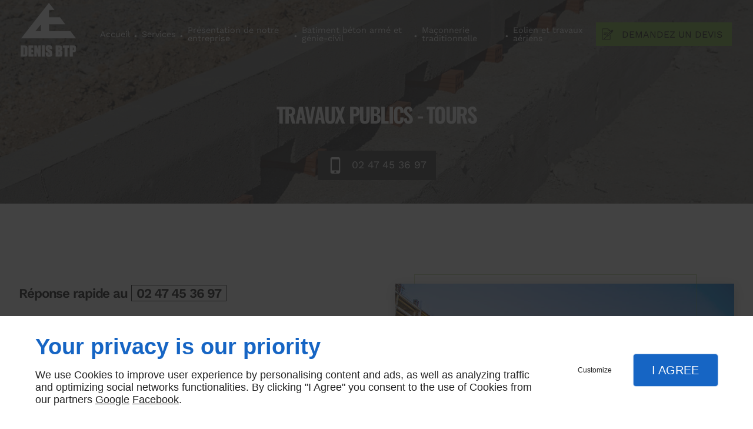

--- FILE ---
content_type: text/html; charset=utf-8
request_url: https://www.denisbtp.fr/travaux-publics.php
body_size: 11450
content:
<!DOCTYPE html>
<html class="no-js" lang="fr"><head><meta charset="utf-8" /><meta name="viewport" content="width=device-width, initial-scale=1.0" /><meta lang="" name="keywords" content="travaux de génie civil Tours,Travaux publics Azay-le - Rideau,Maçon Tours,Maçon Indre-et loire( 37),Maçon Azay-le - Rideau,Entreprise travaux publics Tours,Entreprise travaux publics Indre-et loire( 37),Entreprise travaux publics Azay-le - Rideau,Dallages Tours,Dallages Indre-et loire( 37)" /><meta lang="" name="description" content="L’équipe de DENIS BTP est spécialisée dans les travaux publics. Zone d’intervention : Tours et Azay-le-Rideau dans le département 37 (Indre-et-Loire)"  /><meta name="robots" content="index, follow" /><title>Travaux publics Tours - DENIS BTP - Indre-et-Loire (37), Azay-le-Rideau</title> <script>
(function (adwordsId, adwordsLabel) {
function callTracking(event) {
var link = event.currentTarget;
try {
Epeius.addModule({trackerId: 'ga4', id: 'ga4_ct'});
Epeius.addModule({
trackerId: 'gaw',
id: 'gaw_ct',
config: {key: adwordsId, label: adwordsLabel}
});
} catch (e) {
console.warn("Error with call-tracking !", e);
}
console.log('call-tracking');
var req = new XMLHttpRequest();
req.addEventListener("load", function () {
window.location.href = link.href;
});
req.open("GET", "/lnk-ct.json");
req.send();
event.stopImmediatePropagation();
event.preventDefault();
return false;
}
window.addEventListener('load', function () {
var calltrackingLinks = document.querySelectorAll("a[href^=tel]");
for (var i = 0; i < calltrackingLinks.length; i++) {
calltrackingLinks[i].addEventListener("click", callTracking);
}
});
})('851903193', 'vU6WCOaH_pUBENmFnJYD')
</script>
 <!--[if lt IE 9]>
<script src="/AMBIANCE_FHF6RGXPE3_normalReseaux-grid/js/vendor/html5shiv.min.js"></script>
<![endif]-->
<link href="/css/ambiance.min.css?v=1758232208" rel="stylesheet" type="text/css" /></head><body itemscope itemtype="http://schema.org/Organization" class="content gridAmbiance" id="PAGE_GD8XQ4NQNJ">
<div class="stickyfooter">
<!-- ==================================
Tab mobile spacer
=================================== -->
<div id="tab-mobile-spacer"></div>
<!-- ==================================
Header
=================================== -->
<input id="publicPath" value="" hidden /><header class="dzone-header"><div class="grid-template">
<div class="block-call-to-action show-for-large-up">
<div class="block-button">
<a href="tel:+02 47 45 36 97" class="button">
<span class="ico"><svg width="16" height="16" viewBox="0 0 512 512" xmlns="http://www.w3.org/2000/svg" xmlns:xlink="http://www.w3.org/1999/xlink" fill="#000000" class="icon-phone1"><path class="color1" d="M354.758 0H156.242C127.509 0 104 23.51 104 52.245v407.51C104 488.49 127.509 512 156.242 512h198.516C383.491 512 407 488.49 407 459.755V52.245C407 23.51 383.491 0 354.758 0zM255.5 491.102c-20.192 0-36.569-11.693-36.569-26.122s16.376-26.122 36.569-26.122c20.182 0 36.568 11.693 36.568 26.122C292.068 479.418 275.682 491.102 255.5 491.102zM365.207 412.734H145.793V67.918h219.414V412.734z" /></svg></span>
<span class="txt"><span>02 47 45 36 97</span></span>
</a>
</div>
</div>
</div>
</header>
<!-- ==================================
Top Nav
=================================== --><nav class="dzone-topnav top-bar top-nav block-nav sticky-position" data-topbar="" data-options="custom_back_text: false">
<div class="grid-template">
<figure class="block-logo">
<a href="/">
<span class="logo"><img itemprop="logo" alt="DENIS BTP" src="ressources/images/a05d01fd1f91.png" width="100" height="98" /></span>
</a>
</figure>
<div class="top-bar-section">
<ul>
<li><a href="/" target="_self">Accueil</a></li>
<li class="has-dropdown">
<a href="#" target="_self">Services</a>
<ul class="dropdown">
<li><a href="/travaux-publics.php" target="_self">Travaux publics</a></li>
<li><a href="/maconnerie.php" target="_self">Maçonnerie</a></li>
<li><a href="/genie-civil.php" target="_self">Génie civil</a></li>
<li><a href="/dallages.php" target="_self">Dallages</a></li>
<li><a href="/batiment-industriel.php" target="_self">Batiment industriel</a></li>
</ul>
</li>
<li><a href="/presentation-notre-entreprise.php" target="_self">Présentation de notre entreprise</a></li>
<li><a href="/batiment-beton-arme-genie-civil.php" target="_self">Batiment béton armé et génie-civil</a></li>
<li><a href="/maconnerie-traditionnelle.php" target="_self">Maçonnerie traditionnelle</a></li>
<li><a href="/eolien-travaux-aeriens.php" target="_self">Eolien et travaux aériens</a></li>
</ul>
</div>
<div class="block-button">
<a href="/nous-contacter.php" class="button">
<span class="ico"><svg width="16" height="16" viewBox="0 0 512 512" xmlns="http://www.w3.org/2000/svg" xmlns:xlink="http://www.w3.org/1999/xlink" fill="#000000" class="icon-Quote01"><path class="color1" d="M85 187.8h189c5.3 0 9.5-4.3 9.5-9.5s-4.3-9.5-9.5-9.5H85c-5.3 0-9.5 4.3-9.5 9.5S79.7 187.8 85 187.8zM250.3 225.6c0-5.3-4.3-9.5-9.5-9.5H85c-5.3 0-9.5 4.3-9.5 9.5s4.3 9.5 9.5 9.5h155.8C246.1 235.1 250.3 230.9 250.3 225.6zM180.3 282.4c5.3 0 9.5-4.3 9.5-9.5s-4.3-9.5-9.5-9.5H85c-5.3 0-9.5 4.3-9.5 9.5s4.3 9.5 9.5 9.5H180.3zM479.5 83.9c-18.7-18.7-49-18.7-67.7 0l-38.5 38.5c0.2-0.7 0.3-1.5 0.3-2.2 0-6.2-2.4-12-6.8-16.3l-86.7-86.7c-4.4-4.4-10.2-6.8-16.3-6.8H41.5c-12.7 0-23.1 10.3-23.1 23.1v445.2c0 12.7 10.3 23.1 23.1 23.1h309c12.7 0 23.1-10.3 23.1-23.1V282.9c0-5.3-4.3-9.5-9.5-9.5 -5.3 0-9.5 4.3-9.5 9.5v195.8c0 2.2-1.8 4-4 4h-309c-2.2 0-4-1.8-4-4V33.4c0-2.2 1.8-4 4-4h222.3c1.1 0 2.1 0.4 2.8 1.2l80 80h-72.5V78.5c0-5.3-4.3-9.5-9.5-9.5s-9.5 4.3-9.5 9.5v36.4c0 8.2 6.6 14.8 14.8 14.8h94.2c0.8 0 1.5-0.1 2.2-0.3L321.8 174c-1.8 1.8-2.8 4.2-2.8 6.8s1 5 2.8 6.8l40.9 40.9 -92.5 92.5L254 304.6c-3.7-3.7-9.8-3.7-13.5 0s-3.7 9.8 0 13.5l12.6 12.6 -33.8 12.9 17.4-45.6 85.6-85.6c3.7-3.7 3.7-9.8 0-13.5 -3.7-3.7-9.8-3.7-13.5 0l-87.1 87.1c-0.9 0.9-1.7 2.1-2.2 3.3l-25.8 67.5c-1.3 3.5-0.5 7.5 2.2 10.2 1.8 1.8 4.3 2.8 6.8 2.8 1.1 0 2.3-0.2 3.4-0.6l67.5-25.8c0 0 0 0 0.1 0 0.2-0.1 0.5-0.2 0.7-0.3 0.1 0 0.1-0.1 0.2-0.1 0.3-0.1 0.5-0.3 0.8-0.4 0 0 0.1 0 0.1-0.1 0.3-0.2 0.5-0.4 0.8-0.5 0 0 0 0 0.1 0 0.3-0.2 0.5-0.4 0.7-0.7l99.2-99.2c1.8 1.7 4.2 2.6 6.5 2.6 2.4 0 4.9-0.9 6.8-2.8l90.1-90.1C498.2 132.9 498.2 102.6 479.5 83.9zM466 138.1l-83.3 83.3L342 180.7l83.3-83.3c8.9-8.9 22.1-10.7 32.8-5.6l-62.8 62.8c-0.8 0.8-1.4 1.7-1.9 2.7 -4.1-0.4-8.3 0.9-11.5 4.1 -5.6 5.6-5.6 14.5 0 20.1s14.5 5.6 20.1 0c3.1-3.1 4.5-7.4 4.1-11.5 1-0.5 1.9-1.1 2.7-1.9l62.8-62.8c1.8 3.8 2.8 8.1 2.8 12.4C474.4 125.5 471.4 132.7 466 138.1zM102.2 455.2c1.5 2.5 4 4.2 6.9 4.6 0.4 0.1 0.9 0.1 1.3 0.1 2.4 0 4.8-0.9 6.6-2.7l72.2-69.3c3.8-3.7 3.9-9.7 0.3-13.5 -3.7-3.8-9.7-3.9-13.5-0.3l-63.5 60.9L96 406.9c-2.7-4.6-8.5-6.1-13.1-3.4 -4.6 2.7-6.1 8.5-3.4 13.1L102.2 455.2z" /></svg></span>
<span class="txt"><span>Demandez un devis</span></span>
</a>
</div>
</div>
</nav>
<!-- ==================================
Main content
=================================== --><main class="dzone-content czone"><div class="row sticky-position"><div class="large-24 columns"><div class="block-title blk-title"><h1>Travaux publics - Tours</h1></div></div></div><div id="row_SECTION_TC0POT291T" class="row sectionideal2-paragraph">
<div id="col_COLUMN_AET2ENXVXG" class="large-12 columns">
<div id="text_BLOCK_YTBRL35IBA" class="block-text blk-text emphasis">
<p>Réponse rapide au <a itemprop="telephone" class="tag-calltracking" href="tel:+33247453697">02 47 45 36 97</a></p>
</div>
<div id="text_BLOCK_3W5ZTKTXS4" class="block-text blk-text">
<p>Sollicitez l’entreprise DENIS BTP pour réaliser les travaux publics à Tours.</p>
</div>
<div id="text_BLOCK_1BS8QFJZVR" class="block-text blk-text paragraph">
<h2>Des <strong>spécialistes </strong>en travaux publics à Tours</h2>
<p>Notre équipe opère dans divers domaines des travaux publics. Nous intervenons principalement dans les travaux de gros œuvre, de voirie et de <a data-link-type="internal" href="genie-civil.php" title="Génie civil">génie civil</a>, Comptez ainsi sur nous pour :</p>
<ul>
<li><a data-link-type="internal" href="batiment-industriel.php" title="Batiment industriel">construire un bâtiment industriel</a>,</li>
<li>réaliser les fondations dont le terrassement et le <a data-link-type="internal" href="dallages.php" title="Dallages">dallage</a>,</li>
<li>réaliser les réseaux enterrés,</li>
<li>assainir les fosses toutes eaux,</li>
<li>effectuer les travaux de génie électrique,</li>
<li>effectuer les travaux de maçonnerie générale et bien d’autres encore.</li>
</ul>
</div>
<div id="text_BLOCK_H2FQI3F2UF" class="block-text blk-text">
<blockquote>
<p>Nous intervenons dans plusieurs domaines en travaux publics à Tours</p>
<p> </p>
</blockquote>
</div>
</div><div id="col_COLUMN_0DCZGDHQWT" class="large-12 columns sticky-position underlay">
<figure id="img_BLOCK_MLB885JLOX" class="block-image blk-image lazy">
<img src="data:image/svg+xml,%3Csvg%20xmlns%3D%27http%3A%2F%2Fwww.w3.org%2F2000%2Fsvg%27%20viewBox%3D%270%200%20800%20533%27%3E%3C%2Fsvg%3E" data-src="/ressources/images/454fb40ecda0.jpg" alt="Travaux publics Tours" width="800" height="533" loading="lazy" class="blk-image__image" />
</figure>
</div>
</div><div id="row_SECTION_2I0APAB0WI" class="row sectionideal2-benefits section-background-color full-width">
<div id="col_COLUMN_Q0XUTLU9LO" class="large-24 columns">
<div id="block_BLOCK_AY8HYWNJZY" class="block-html blk-html">
<div class="row block-panels">
<div class="columns large-8 medium-8">
<div class="panel">
<div class="panel-title">
<span class="ico">
<svg width="16" height="16" viewBox="0 0 512 512" xmlns="http://www.w3.org/2000/svg" xmlns:xlink="http://www.w3.org/1999/xlink" fill="#000000" class="icon-expertise04"><path class="color1" d="M344.4 127.4c27.8 0 50.4-22.6 50.4-50.4V58.2c0-27.8-22.6-50.4-50.4-50.4s-50.4 22.6-50.4 50.4V77C294.1 104.8 316.7 127.4 344.4 127.4zM313.2 58.2c0-17.2 14-31.3 31.3-31.3 17.2 0 31.3 14 31.3 31.3V77c0 17.2-14 31.3-31.3 31.3 -17.2 0-31.3-14-31.3-31.3V58.2zM344.4 321.8c-5.3 0-9.5 4.3-9.5 9.5v163.3c0 5.3 4.3 9.5 9.5 9.5s9.5-4.3 9.5-9.5V331.4C354 326.1 349.7 321.8 344.4 321.8zM344.4 141.8c-64.6 0-115.3 30.9-115.3 70.2v83.7c0 21.6 15.2 41.2 41.9 54.5v144.4c0 5.3 4.3 9.5 9.5 9.5s9.5-4.3 9.5-9.5V226.7c0-5.3-4.3-9.5-9.5-9.5s-9.5 4.3-9.5 9.5v101.7c-14.5-9.2-22.8-20.9-22.8-32.6V212c0-27.7 44-51.2 96.2-51.2s96.2 23.4 96.2 51.2v83.7c0 11.7-8.3 23.4-22.8 32.6V226.7c0-5.3-4.3-9.5-9.5-9.5s-9.5 4.3-9.5 9.5v267.9c0 5.3 4.3 9.5 9.5 9.5s9.5-4.3 9.5-9.5V350.2c26.7-13.2 41.9-32.8 41.9-54.5V212C459.7 172.7 409.1 141.8 344.4 141.8zM61.9 149.4h123.5c5.3 0 9.5-4.3 9.5-9.5V88.5c0-5.3-4.3-9.5-9.5-9.5s-9.5 4.3-9.5 9.5v41.7H71.4v-95H154c5.3 0 9.5-4.3 9.5-9.5s-4.3-9.5-9.5-9.5H61.9c-5.3 0-9.5 4.3-9.5 9.5v114.1C52.3 145.1 56.6 149.4 61.9 149.4zM201.1 18.6c-3.9-3.5-10-3.2-13.5 0.7l-64.4 72 -22.2-22.2c-3.7-3.7-9.8-3.7-13.5 0 -3.7 3.7-3.7 9.8 0 13.5l29.3 29.3c1.8 1.8 4.2 2.8 6.8 2.8 0.1 0 0.2 0 0.3 0 2.6-0.1 5.1-1.2 6.9-3.2l71.2-79.5C205.4 28.2 205.1 22.2 201.1 18.6zM61.9 320h123.5c5.3 0 9.5-4.3 9.5-9.5v-51.3c0-5.3-4.3-9.5-9.5-9.5s-9.5 4.3-9.5 9.5v41.7H71.4v-95H154c5.3 0 9.5-4.3 9.5-9.5s-4.3-9.5-9.5-9.5H61.9c-5.3 0-9.5 4.3-9.5 9.5v114.1C52.3 315.7 56.6 320 61.9 320zM201.1 189.2c-3.9-3.5-10-3.2-13.5 0.7l-64.4 72 -22.2-22.2c-3.7-3.7-9.8-3.7-13.5 0 -3.7 3.7-3.7 9.8 0 13.5l29.3 29.3c1.8 1.8 4.2 2.8 6.8 2.8 0.1 0 0.2 0 0.3 0 2.6-0.1 5.1-1.2 6.9-3.2l71.2-79.5C205.4 198.8 205.1 192.7 201.1 189.2zM185.4 420.2c-5.3 0-9.5 4.3-9.5 9.5v41.7H71.4v-95H154c5.3 0 9.5-4.3 9.5-9.5s-4.3-9.5-9.5-9.5H61.9c-5.3 0-9.5 4.3-9.5 9.5V481c0 5.3 4.3 9.5 9.5 9.5h123.5c5.3 0 9.5-4.3 9.5-9.5v-51.3C194.9 424.5 190.6 420.2 185.4 420.2zM201.1 359.8c-3.9-3.5-10-3.2-13.5 0.7l-64.4 72 -22.2-22.2c-3.7-3.7-9.8-3.7-13.5 0 -3.7 3.7-3.7 9.8 0 13.5l29.3 29.3c1.8 1.8 4.2 2.8 6.8 2.8 0.1 0 0.2 0 0.3 0 2.6-0.1 5.1-1.2 6.9-3.2l71.2-79.5C205.4 369.4 205.1 363.3 201.1 359.8z" /></svg>
</span>
<span class="txt">
<span>Nos prestations :</span>
</span>
</div>
<div class="panel-content">
<ul>
<li>Travaux publics</li>
<li>Travaux de génie civil</li>
<li>Travaux de génie électrique</li>
<li>Construction de bâtiment</li>
<li>Travaux de maçonnerie</li>
<li>Travaux de gros œuvre</li>
</ul>
</div>
</div>
</div>
<div class="columns large-8 medium-8">
<div class="panel">
<div class="panel-title">
<span class="ico">
<svg width="16" height="16" viewBox="0 0 512 512" xmlns="http://www.w3.org/2000/svg" xmlns:xlink="http://www.w3.org/1999/xlink" fill="#000000" class="icon-Quote01"><path class="color1" d="M85 187.8h189c5.3 0 9.5-4.3 9.5-9.5s-4.3-9.5-9.5-9.5H85c-5.3 0-9.5 4.3-9.5 9.5S79.7 187.8 85 187.8zM250.3 225.6c0-5.3-4.3-9.5-9.5-9.5H85c-5.3 0-9.5 4.3-9.5 9.5s4.3 9.5 9.5 9.5h155.8C246.1 235.1 250.3 230.9 250.3 225.6zM180.3 282.4c5.3 0 9.5-4.3 9.5-9.5s-4.3-9.5-9.5-9.5H85c-5.3 0-9.5 4.3-9.5 9.5s4.3 9.5 9.5 9.5H180.3zM479.5 83.9c-18.7-18.7-49-18.7-67.7 0l-38.5 38.5c0.2-0.7 0.3-1.5 0.3-2.2 0-6.2-2.4-12-6.8-16.3l-86.7-86.7c-4.4-4.4-10.2-6.8-16.3-6.8H41.5c-12.7 0-23.1 10.3-23.1 23.1v445.2c0 12.7 10.3 23.1 23.1 23.1h309c12.7 0 23.1-10.3 23.1-23.1V282.9c0-5.3-4.3-9.5-9.5-9.5 -5.3 0-9.5 4.3-9.5 9.5v195.8c0 2.2-1.8 4-4 4h-309c-2.2 0-4-1.8-4-4V33.4c0-2.2 1.8-4 4-4h222.3c1.1 0 2.1 0.4 2.8 1.2l80 80h-72.5V78.5c0-5.3-4.3-9.5-9.5-9.5s-9.5 4.3-9.5 9.5v36.4c0 8.2 6.6 14.8 14.8 14.8h94.2c0.8 0 1.5-0.1 2.2-0.3L321.8 174c-1.8 1.8-2.8 4.2-2.8 6.8s1 5 2.8 6.8l40.9 40.9 -92.5 92.5L254 304.6c-3.7-3.7-9.8-3.7-13.5 0s-3.7 9.8 0 13.5l12.6 12.6 -33.8 12.9 17.4-45.6 85.6-85.6c3.7-3.7 3.7-9.8 0-13.5 -3.7-3.7-9.8-3.7-13.5 0l-87.1 87.1c-0.9 0.9-1.7 2.1-2.2 3.3l-25.8 67.5c-1.3 3.5-0.5 7.5 2.2 10.2 1.8 1.8 4.3 2.8 6.8 2.8 1.1 0 2.3-0.2 3.4-0.6l67.5-25.8c0 0 0 0 0.1 0 0.2-0.1 0.5-0.2 0.7-0.3 0.1 0 0.1-0.1 0.2-0.1 0.3-0.1 0.5-0.3 0.8-0.4 0 0 0.1 0 0.1-0.1 0.3-0.2 0.5-0.4 0.8-0.5 0 0 0 0 0.1 0 0.3-0.2 0.5-0.4 0.7-0.7l99.2-99.2c1.8 1.7 4.2 2.6 6.5 2.6 2.4 0 4.9-0.9 6.8-2.8l90.1-90.1C498.2 132.9 498.2 102.6 479.5 83.9zM466 138.1l-83.3 83.3L342 180.7l83.3-83.3c8.9-8.9 22.1-10.7 32.8-5.6l-62.8 62.8c-0.8 0.8-1.4 1.7-1.9 2.7 -4.1-0.4-8.3 0.9-11.5 4.1 -5.6 5.6-5.6 14.5 0 20.1s14.5 5.6 20.1 0c3.1-3.1 4.5-7.4 4.1-11.5 1-0.5 1.9-1.1 2.7-1.9l62.8-62.8c1.8 3.8 2.8 8.1 2.8 12.4C474.4 125.5 471.4 132.7 466 138.1zM102.2 455.2c1.5 2.5 4 4.2 6.9 4.6 0.4 0.1 0.9 0.1 1.3 0.1 2.4 0 4.8-0.9 6.6-2.7l72.2-69.3c3.8-3.7 3.9-9.7 0.3-13.5 -3.7-3.8-9.7-3.9-13.5-0.3l-63.5 60.9L96 406.9c-2.7-4.6-8.5-6.1-13.1-3.4 -4.6 2.7-6.1 8.5-3.4 13.1L102.2 455.2z" /></svg>
</span>
<span class="txt">
<span>Nos atouts :</span>
</span>
</div>
<div class="panel-content">
<ul>
<li>Expérience</li>
<li>Savoir-faire</li>
</ul>
</div>
</div>
</div>
<div class="columns large-8 medium-8">
<div class="panel">
<div class="panel-title">
<span class="ico">
<svg width="16" height="16" viewBox="0 0 512 512" xmlns="http://www.w3.org/2000/svg" xmlns:xlink="http://www.w3.org/1999/xlink" fill="#000000" class="icon-location01"><path class="color1" d="M298.5 148.8c0-23.5-19.1-42.5-42.5-42.5s-42.5 19.1-42.5 42.5c0 23.4 19.1 42.5 42.5 42.5S298.5 172.3 298.5 148.8zM232.6 148.8c0-12.9 10.5-23.4 23.4-23.4s23.4 10.5 23.4 23.4c0 12.9-10.5 23.4-23.4 23.4S232.6 161.8 232.6 148.8zM255.8 389.2C255.8 389.2 255.8 389.2 255.8 389.2c2.9 0 5.6-1.3 7.4-3.5 4.5-5.5 109.9-135.2 109.5-220.2 -0.1-33.3-12.2-64.6-34-88.2 -22-23.8-51.4-36.9-82.7-36.9 -64.4 0-116.7 56.1-116.7 125.2 0 85 104.7 214.7 109.1 220.2C250.2 387.9 252.9 389.2 255.8 389.2zM256 59.5c53.6 0 97.4 47.6 97.6 106.1v0c0.3 65.9-73.8 167.4-97.8 198.6C232 333 158.4 231.5 158.4 165.5 158.4 107 202.2 59.5 256 59.5zM499.9 421.1l-63.7-115.8c-6-10.9-17.4-17.7-29.9-17.7h-59.7c-5.3 0-9.5 4.3-9.5 9.5s4.3 9.5 9.5 9.5h59.7c5.5 0 10.5 3 13.1 7.8l63.7 115.8c2.6 4.7 2.5 10.2-0.2 14.9 -2.7 4.6-7.5 7.4-12.9 7.4H42c-5.4 0-10.2-2.8-12.9-7.4 -2.7-4.6-2.8-10.2-0.2-14.9l63.7-115.8c2.6-4.8 7.7-7.8 13.1-7.8h59.7c5.3 0 9.5-4.3 9.5-9.5s-4.3-9.5-9.5-9.5h-59.7c-12.4 0-23.9 6.8-29.9 17.7L12.1 421.1c-5.9 10.7-5.7 23.3 0.5 33.8 6.2 10.5 17.2 16.7 29.3 16.7H470c12.2 0 23.1-6.3 29.3-16.7C505.6 444.4 505.8 431.8 499.9 421.1z" /></svg>
</span>
<span class="txt">
<span>Zones d'intervention :</span>
</span>
</div>
<div class="panel-content">
<ul>
<li>Indre-et-Loire (37)</li>
<li>Tours</li>
<li>Azay-le-Rideau</li>
</ul>
</div>
</div>
</div>
</div>
</div>
</div>
</div><div id="row_SECTION_GJ8MFWCSSN" class="row sectionideal2-paragraph">
<div id="col_COLUMN_NY5NBWEK3I" class="large-12 columns">
<div id="text_BLOCK_KP2O9B5L8W" class="block-text blk-text">
<h2>Une <strong>équipe pluridisciplinaire</strong> en travaux publics à Tours</h2>
<p>Faites confiance à l’équipe pluridisciplinaire de DENIS BTP pour répondre à tous vos besoins en travaux publics. Spécialistes du <a data-link-type="internal" href="batiment-beton-arme-genie-civil.php" title="Batiment béton armé et génie-civil">béton armé</a> depuis 1982, nous saurons construire des bâtiments solides et durables. Nous déployons des équipements de haute qualité à chaque intervention pour garantir la qualité de l’ouvrage.</p>
<p>Nous nous déplaçons dans le département 37 (Indre-et-Loire), notamment à Tours et à Azay-le-Rideau. <a data-link-type="internal" href="nous-contacter.php" title="Nous contacter">Contactez-nous</a> pour avoir plus de renseignements sur l’ensemble de nos prestations.</p>
</div>
<div id="text_BLOCK_K3YXQMJFO7" class="block-text blk-text">
<blockquote>
<p>Nous garantissons des prestations de qualité en travaux publics à Tours</p>
<p> </p>
</blockquote>
</div>
</div><div id="col_COLUMN_OV0DYG4I1F" class="large-12 columns stretch underlay lft">
<figure id="img_BLOCK_88UCGRIIG0" class="block-image blk-image lazy">
<img src="data:image/svg+xml,%3Csvg%20xmlns%3D%27http%3A%2F%2Fwww.w3.org%2F2000%2Fsvg%27%20viewBox%3D%270%200%20800%20533%27%3E%3C%2Fsvg%3E" data-src="/ressources/images/9493612d41a4.jpg" alt="Travaux publics Indre-et-Loire (37)" width="800" height="533" loading="lazy" class="blk-image__image" />
</figure>
</div>
</div><div id="row_SECTION_384KQB2OVW" class="row sectionideal2-form section-background-image full-width">
<div id="col_COLUMN_F8VP3ZSTW8" class="large-24 columns sticky-position">
<div id="text_BLOCK_8IJ1YVHYIM" class="block-text blk-text">
<h3 style="text-align: center;">Pour avoir plus de détails sur nos prestations, contactez-nous !</h3>
<p style="text-align: center;">Notre entreprise regroupe une équipe pluridisciplinaire et expérimentée dans le domaine du bâtiment et des travaux publics. Nous mettons notre savoir-faire à votre disposition pour garantir la qualité de l'ouvrage.</p>
</div>
<div id="block_BLOCK_3S1IDSWUU6" class="block-html blk-html">
<div id="form_BLOCK_ISVF6IELM3-0" class="block-form blk-form">
<div class="row">
<div class="large-24 columns">
<form method="POST" data-abide="">
<div class="row data-row f1-c0-demande_0">
<div class="large-24 columns">
<label for="formtag0-f1-c0-demande_0">Demande</label>
<select name="f1-c0-demande_0" id="formtag0-f1-c0-demande_0"><option value="Demande de devis / tarifs" >Demande de devis / tarifs</option>
<option value="Questions sur les services" >Questions sur les services</option>
<option value="Autre" >Autre</option></select>
</div>
</div>
<div class="row data-row f1-c0-precisions_1">
<div class="large-24 columns">
<label for="formtag0-f1-c0-precisions_1">Précisions</label>
<textarea name="f1-c0-precisions_1" id="formtag0-f1-c0-precisions_1" placeholder="Précisez votre demande"></textarea>
</div>
</div>
<div class="row data-row f1-c0-nom_2">
<div class="large-24 columns">
<label for="formtag0-f1-c0-nom_2">Nom *</label>
<input type="text" name="f1-c0-nom_2" id="formtag0-f1-c0-nom_2" placeholder="Votre nom complet" required="required" value="">
<small class="error">Ce champ est obligatoire</small>
</div>
</div>
<div class="row data-row f1-c0-telephone_3">
<div class="large-24 columns">
<label for="formtag0-f1-c0-telephone_3">Téléphone *</label>
<input type="tel" name="f1-c0-telephone_3" id="formtag0-f1-c0-telephone_3" placeholder="Votre numéro de téléphone" required="required" value="">
<small class="error">Un numéro de téléphone valide est obligatoire</small>
</div>
</div>
<div class="row data-row f1-c0-e-mail_4">
<div class="large-24 columns">
<label for="formtag0-f1-c0-e-mail_4">E-mail *</label>
<input type="email" name="f1-c0-e-mail_4" id="formtag0-f1-c0-e-mail_4" placeholder="Votre adresse e-mail" required="required" value="">
<small class="error">Une adresse e-mail valide est obligatoire</small>
</div>
</div>
<div class="row fideoRow">
<div class="large-24 columns">
<input type="hidden" name="fideo" value="1">
</div>
</div>
<div class="row politiqueConfidentialiteCheckRow">
<div class="large-24 columns">
<input type="checkbox" name="formtag0-rgpd-check-1[]" id="formtag0-rgpd-check-1-1" required="required" class="politiqueConfidentialiteCheck" value="rgpd-checked"  ><label class="politiqueConfidentialiteCheckLabel" for="formtag0-rgpd-check-1-1">En soumettant ce formulaire, j&#039;accepte que les informations saisies soient exploitées dans le cadre strict de ma demande*</label>
<small class="error">Case à cocher obligatoire</small>
</div>
</div>
<div class="row captchaRow">
<div class="large-24 columns">
<input type="hidden" name="recaptcha_1" value="1" />
<div class="g-recaptcha" data-sitekey="6LfeZ08UAAAAANjd_WGrJMGSNwZ341j0kJK251yl" data-callback="onRecaptchaSubmit" data-badge="inline" data-size="invisible"></div>
</div>
</div>
<div class="row submit-row ">
<div class="large-24 columns">
<input type="submit" name="submit-button" class="button" value="Envoyer">
</div>
</div>
<div class="row mandatoryFieldsRow">
<div class="large-24 columns">
<label><span class="label-desc">*Ces champs sont obligatoires</span></label>
</div>
</div>
</form>
</div>
</div>
<div class="row msgPolitiqueConfidentialiteRow">
<div class="large-24 columns">
<div class="msgPolitiqueConfidentialite">DENIS BTP s'engage à ce que la collecte et le traitement de vos données, effectués à partir de notre site <a href="/">denisbtp.fr</a>, soient conformes au règlement général sur la protection des données (RGPD) et à la loi Informatique et Libertés. Pour connaître et exercer vos droits, notamment de retrait de votre consentement à l'utilisation des données collectées par ce formulaire, ou à vous inscrire sur la liste d'opposition au démarchage téléphonique, veuillez consulter notre <a class="rgpdLink" href="/mentions-legales.php" target="_blank">politique de confidentialité</a></div>
</div>
</div>
</div>
</div>
</div>
</div></main><!-- ==================================
Subheader
=================================== --><aside class="dzone-subheader subheader"></aside>
<!-- ==================================
Side nav
=================================== --><aside class="dzone-sidenav sidenav"></aside>
<!-- ==================================
Prefooter
=================================== --><aside class="dzone-prefooter prefooter">
<div class="grid-template">
<div class="block-contact">
<p itemprop="name" class="contact-name">
DENIS BTP
</p>
<div itemscope="" itemtype="http://schema.org/PostalAddress" itemprop="address" class="contact-address">
<p itemprop="streetAddress">
<span class="ico"><svg xmlns="http://www.w3.org/2000/svg" xmlns:xlink="http://www.w3.org/1999/xlink" width="16" height="16" viewBox="0 0 512 512" fill="#000000" class="icon-location1"><path class="color1" d="M65.7 194.4v-0.8c0-26.4 5-51.4 14.9-74.8 9.9-23.5 23.5-43.9 40.7-61.4 17.2-17.5 37.3-31.4 60.4-41.8C204.7 5.2 229.2 0 255.2 0h0.8 0.8c26 0 50.5 5.2 73.6 15.6C353.4 26 373.5 40 390.7 57.5c17.2 17.5 30.8 38.1 40.7 61.6 9.9 23.5 14.9 48.5 14.9 75v0.8c0 1-0.1 1.8-0.4 2.3 -0.3 0.5-0.4 1.3-0.4 2.3v2.3c-0.5 6-1.1 11.7-1.7 17.1 -0.6 5.4-1.5 11.1-2.5 17.1 -1 7.5-4.7 18-10.9 31.6 -6.3 13.6-13.7 28.7-22.2 45.4 -8.6 16.7-17.9 33.8-28.1 51.2 -10.2 17.5-20.2 33.9-29.9 49.3 -9.7 15.4-18.3 28.5-25.7 39.4 -7.4 10.9-12.6 17.9-15.7 21 -4.6 4.7-9.6 9.4-15.1 14.2 -5.5 4.8-10.8 8.9-16.1 12.4 -5.2 3.5-9.8 6.3-13.8 8.3 -4 2.1-6.7 3.1-8.2 3.1s-4.4-1-8.6-3.1c-4.2-2.1-8.9-5-14.1-8.7 -5.2-3.8-10.5-8-16-12.8 -5.5-4.8-10.2-9.3-14.3-13.4 -3.3-3.1-8.5-10.1-15.4-21 -7-10.9-15.2-23.9-24.6-39.1 -9.4-15.2-19.3-31.6-29.5-49.4 -10.3-17.8-19.9-34.9-28.8-51.3 -8.9-16.5-16.5-31.6-22.7-45.5 -6.2-13.9-9.8-24.6-10.9-32.1 -1-5.7-1.8-11.3-2.5-16.9 -0.6-5.6-1.2-11.3-1.7-17.3 -0.5-0.5-0.8-1.3-0.8-2.3V194.4zM201.8 247.6c14.5 15.1 32.2 22.6 53.1 22.6 20.8 0 38.5-7.5 53.1-22.6 14.5-15 21.8-33.4 21.8-55 0-21.6-7.3-39.9-21.8-55 -14.5-15-32.2-22.6-53.1-22.6 -20.9 0-38.5 7.5-53.1 22.6 -14.5 15.1-21.8 33.4-21.8 55C180 214.2 187.3 232.6 201.8 247.6z" /></svg></span>
19 Route De Villandry</p>
<p>
<span itemprop="postalCode">37190</span>
<span itemprop="addressLocality">AZAY LE RIDEAU</span>
</p>
<p itemprop="addressCountry" class="hide">
France
</p>
</div>
<p class="contact-telephone">
<a itemprop="telephone" class="tag-calltracking" href="tel:+33247453697">02 47 45 36 97</a></p>
</div>
<nav class="block-socialbar tiny style-rounded color-default">
<p>
Suivez-nous
</p>
<ul>                                                <li class="googlemybusiness">
<a itemprop="sameAs" rel="noopener" href="https://www.google.com/maps/place/Denis+BTP/@47.2736518,0.3915278,12z/data=!3m1!4b1!4m5!3m4!1s0x0:0x3f79c11e6486a3de!8m2!3d47.2736732!4d0.4615675?hl=fr" title="Mybusiness" target="_blank">
<svg xmlns="http://www.w3.org/2000/svg" xmlns:xlink="http://www.w3.org/1999/xlink" width="16" height="16" viewBox="0 0 512 512" fill="#000000" class="icon-mybusiness1"><path class="color1" d="M142.9 196.3c0.3 27.5 22.8 49.7 50.4 49.7 27.8 0 50.4-22.6 50.4-50.4V43.5h-83.3L142.9 196.3zM68.1 246.1c23.7 0 43.6-16.3 48.9-38.3l1.6-13.4 17.2-150.7H81.6c-12.7 0-24 9-26.7 21.6l-0.3 1.2L19 192.7c-1 3.7-1.3 7.6-0.7 11.2C22.3 228.3 43.2 246.1 68.1 246.1zM318.6 246.1c27.5 0 49.9-22.2 50.4-49.6l-17.4-153h-83.3v152.2C268.2 223.4 290.7 246.1 318.6 246.1zM443.8 246.1c25.5 0 47-19.1 50.1-44.4 0.3-2.6 0.1-5.3-0.6-7.7L457.1 65.4l-0.1-0.3c-2.7-12.5-14-21.6-26.7-21.6h-54.2l17.2 150.8C397.1 227.2 415.4 246.1 443.8 246.1zM443.8 270.5c-27.4 0-49.3-12.6-62.3-34.4 -13.3 20.7-36.5 34.4-62.9 34.4 -26.1 0-49.3-13.5-62.6-34 -13.4 20.4-36.4 34-62.6 34s-49.3-13.5-62.6-34c-13.4 20.4-36.4 34-62.7 34 -13.2 0-26.1-3.5-37.4-10.1v190.7c0 9.6 7.8 17.3 17.3 17.3h403.7c9.6 0 17.3-7.8 17.3-17.3v-185C461.1 269 452.6 270.5 443.8 270.5zM440.9 395c-3.2 11.4-9.6 22.2-18.3 30.3 -8.4 7.6-18.7 13-29.7 15.4 -12.2 2.8-25 2.8-37.1-0.3 -37-9.9-59.9-46.9-52.4-84.5 1.2-6.4 3.4-12.5 6.4-18.2 8.3-16.3 22.3-28.9 39.4-35.4 0.6-0.2 1.1-0.4 1.7-0.6 15.9-5.5 33.1-5.3 48.9 0.4 8.7 3.2 16.6 8.2 23.4 14.5 -2.2 2.5-4.7 4.8-7 7.2l-13.3 13.3c-4.5-4.2-9.8-7.4-15.6-9.2 -15.3-4.6-31.8-0.3-43 11.2 -4.7 4.8-8.3 10.7-10.5 17.1 -3.1 9.2-3.1 19 0 28.2h-0.1v0.1c0.2 0.7 0.4 1.3 0.7 1.9 3.2 8.2 8.7 15.2 15.9 20.3 4.8 3.5 10.4 5.8 16.2 7 5.7 1.1 11.6 1.1 17.3 0.1 5.7-0.9 11.2-3 16-6.3v0.2c7.6-5.1 12.7-13.1 14.5-22.1h-39.7c0-9.6 0-20 0-29.5h68.3c0.6 3.5 0.9 6.1 1.1 9.2C444.6 375.2 443.7 385.3 440.9 395z" /></svg>                </a>
</li>
</ul>
</nav>
<nav class="block-nav footer-nav">
<p>
Navigation
</p>
<ul>
<li><a href="/" target="_self">Accueil</a></li>
<li><a href="/nous-contacter.php" target="_self">Nous contacter</a></li>
<li><a href="/mentions-legales.php" target="_self">Mentions légales</a></li>
<li><a href="/plan-site.php" target="_self">Plan du site</a></li>
</ul>
</nav>
</div>
</aside>
<!-- ==================================
Footer
=================================== --><footer class="dzone-footer"><div class="grid-template">
<div class="block-linkeo clearfix blk-linkeo"><span class="logo-linkeo blk-linkeo__logo" title="linkeo"><svg xmlns="http://www.w3.org/2000/svg" xmlns:xlink="http://www.w3.org/1999/xlink" width="51" height="20" viewBox="0 0 512 200" fill="#000000" class="icon-linkeo1"><path d="M456.4 144.4c23.5 11.9 45.8-5.6 52.8-27.8 7.4-23.5-1.5-55.6-25.2-65.4 -20.1-8.3-39.5 6.4-46.2 24.7 -0.4 0.8-0.6 1.6-0.9 2.5C431.8 100.6 433.2 132.6 456.4 144.4zM459.4 84.6c2.6-9.1 8.9-14.1 18.3-11 4.1 1.4 5.7 6.4 7 10 3.2 8.7 4 17.7 1.9 26.7 -2.5 10.5-11.8 18.2-22 11.9 -4.1-2.5-5.1-9.6-6.1-13.8C456.7 100.6 457.6 92.4 459.4 84.6z" /><path d="M407 140c12.8-7.9 1.1-28.1-11.8-20.2 -10.4 6.4-29.1 8.8-34.5-5.4 -0.3-0.8-0.6-1.8-0.9-2.7 14.2-1.7 28.3-3.6 42.5-5.8 5.5-0.8 7.9-6.5 8.6-11.2 1.7-12.9-2-26.4-10.7-36.1 -13.7-15.2-40.6-10.8-54 1.8 -16.6 15.7-13.8 51-3.7 69.4C354.7 152.5 387.9 151.8 407 140zM365.5 74.5c11.9-8.1 19.3 0.2 21.5 10.2 -9.6 1.4-19.2 2.7-28.8 3.8C359.1 82.6 361.3 77.4 365.5 74.5z" /><path d="M77.1 174.1c-16.7 1.9-35 3.2-52.2 1.3 -0.4-38.3-1.1-76.7-1.6-115 -0.2-15-23.5-15.1-23.3 0 0.6 41.7 1.4 83.4 1.7 125 0 4.8 3.5 10.3 8.6 11.2 21.7 4 45 3.1 66.8 0.7C91.9 195.8 92.1 172.5 77.1 174.1z" /><path d="M54.7 60.5c0.9 25.5 0.8 51 0.5 76.5 -0.2 15.1 23.1 15 23.3 0 0.3-25.5 0.4-51-0.5-76.5C77.5 45.5 54.2 45.4 54.7 60.5z" /><path d="M178.3 60.6c0.5 27.5 0.6 55 0.4 82.4 -16.9-28-35.3-55.4-47.3-85.7 -4.5-11.5-23.3-11-22.9 3.1 1.2 42.4 0.6 84.9 2.4 127.3 0.7 15 24 15.1 23.3 0 -1.1-25.5-1.3-50.9-1.6-76.4 15.8 27.2 33.5 53.5 46.9 81.9 5.2 11 21.5 5 21.8-5.9 1-42.3 1-84.5 0.3-126.8C201.4 45.6 178 45.5 178.3 60.6z" /><path d="M284.2 108.4c11.3-13.8 22.3-27.9 32.8-42.3 8.9-12.2-11.4-23.8-20.2-11.8 -13.8 18.9-28.6 37.3-43.8 55.2 -0.6-16.3-1.2-32.7-1.8-49 -0.5-15-23.9-15.1-23.3 0 1.6 42.3 3.4 84.8 3.5 127.1 0 15.1 23.4 15.1 23.3 0 0-14.5-0.3-29-0.7-43.5 4.7-5.5 9.5-11 14.2-16.5 12.1 21.6 23.7 43.6 35.2 65.6 7 13.3 27.1 1.5 20.2-11.8C310.7 156.9 297.9 132.4 284.2 108.4z" /><path d="M65.6 23.7c15.1 0 15.1-23.3 0-23.3C50.5 0.4 50.5 23.7 65.6 23.7z" /><path d="M497.4 169.7c-43.1 9.1-93.2 8.6-136.6 1 -14.7-2.6-21 19.9-6.2 22.5 47.7 8.4 101.5 9.1 149-0.9C518.3 189.1 512.1 166.6 497.4 169.7z" /></svg></span><nav class="linkeo-nav blk-linkeo__nav"><a href="https://www.linkeo.com" target="_blank" rel="noopener">Agence web</a></nav></div>
</div>
<div class="scrollUp">
<span class="ico"><svg width="16" height="16" viewBox="0 0 512 512" xmlns="http://www.w3.org/2000/svg" xmlns:xlink="http://www.w3.org/1999/xlink" fill="#000000" class="icon-arrowTop4"><polygon class="color1" points="0,375.7 16.6,392.3 256,152.9 495.4,392.3 512,375.7 256,119.7 " /></svg>
</span>
</div>
</footer>
<!-- ==================================
Hero Container
=================================== --><section class="dzone-herocontainer hero-container"><div class="block-slider">
<div class="owl-carousel header">
<div class="item-wrapper">
	<div class="item-image">
		<div class="image owl-lazy" data-bg="/ressources/images/97445a902d65.jpg" data-src="/ressources/images/97445a902d65.jpg" data-title="" data-description="" data-url="" ></div>
	</div>
</div>
<div class="item-wrapper">
	<div class="item-image">
		<div class="image owl-lazy" data-bg="/ressources/images/e73b3acb3acf.jpg" data-src="/ressources/images/e73b3acb3acf.jpg" data-title="" data-description="" data-url="" ></div>
	</div>
</div>
<div class="item-wrapper">
	<div class="item-image">
		<div class="image owl-lazy" data-bg="/ressources/images/c1571de9b090.jpg" data-src="/ressources/images/c1571de9b090.jpg" data-title="" data-description="" data-url="" ></div>
	</div>
</div>
<div class="item-wrapper">
	<div class="item-image">
		<div class="image owl-lazy" data-bg="/ressources/images/65a3b197e083.jpg" data-src="/ressources/images/65a3b197e083.jpg" data-title="" data-description="" data-url="" ></div>
	</div>
</div>
<div class="item-wrapper">
	<div class="item-image">
		<div class="image owl-lazy" data-bg="/ressources/images/51b660185be6.jpg" data-src="/ressources/images/51b660185be6.jpg" data-title="" data-description="" data-url="" ></div>
	</div>
</div>
</div>
</div>
</section>
<!-- ==================================
Mobile Tab-bar
=================================== --><nav id="tab-mobile" class="tab-bar fixed dzone-tabmobile">
<div class="center-small full-width">
<figure class="block-logo">
<a href="/">
<span class="logo"><img itemprop="logo" alt="DENIS BTP" src="ressources/images/ebd2c65f17f5.png" width="100" height="98" /></span>
</a>
</figure>
</div>
</nav>
</div>
<!-- ==================================
Mobile Navigation
=================================== -->
<div class="dzone-mobilenav">
<div id="tab-mobile-bottom" class="fixed backdrop tab-mobile-bottom">
<nav class="tab-bar">
<div class="block-button tiny text-center vertical tab-mobile-bottom-toggle">
<a class="button">
<span class="ico"><svg width="16" height="16" viewBox="0 0 16 16" xmlns="http://www.w3.org/2000/svg" xmlns:xlink="http://www.w3.org/1999/xlink" fill="#000000" class="icon-menu2"><path class="color1" d="M15.4,1.8v1.2H0.6V1.8C0.6,1.8,15.4,1.8,15.4,1.8z M0.6,14.2h8.7v-1.2H0.6V14.2z M0.6,8.6h14.8V7.4H0.6V8.6z" /></svg></span>
<span class="txt"><span>Menu</span></span>
</a>
</div>
<div class="block-button tiny text-center vertical">
<a href="tel:+33247453697" class="button">
<span class="ico"><svg width="16" height="16" viewBox="0 0 512 512" xmlns="http://www.w3.org/2000/svg" xmlns:xlink="http://www.w3.org/1999/xlink" fill="#000000" class="icon-phone1"><path class="color1" d="M381.5,6h-251c-23.7,0-42.9,19.3-42.9,42.9V463c0,23.7,19.3,42.9,42.9,42.9h250.9c23.7,0,42.9-19.3,42.9-42.9V48.9 C424.4,25.3,405.1,6,381.5,6z M383.8,463.1c0,1.2-1.1,2.3-2.3,2.3h-251c-1.2,0-2.3-1.1-2.3-2.3v-87.2h255.6V463.1z M383.8,335.2 H128.2V48.9c0-1.2,1.1-2.3,2.3-2.3h250.9c1.2,0,2.3,1.1,2.3,2.3v286.3H383.8z M235.4,421.4c0-11.2,9.1-20.3,20.3-20.3 s20.6,9.1,20.6,20.3c0,11.2-8.8,20.3-20,20.3h-0.5C244.5,441.7,235.4,432.6,235.4,421.4z" /></svg></span>
<span class="txt"><span>Appel</span></span>
</a>
</div>
<div class="block-button tiny text-center vertical">
<a href="https://www.google.com/maps/place/Denis+BTP/@47.2736518,0.3915278,12z/data=!3m1!4b1!4m5!3m4!1s0x0:0x3f79c11e6486a3de!8m2!3d47.2736732!4d0.4615675?hl=fr" target="_blank" class="button">
<span class="ico"><svg width="16" height="16" viewBox="0 0 512 512" xmlns="http://www.w3.org/2000/svg" xmlns:xlink="http://www.w3.org/1999/xlink" fill="#000000" class="icon-location1"><path class="color1" d="M256,446.5c-13.8,0-29.4-8.6-47.8-26.4c-14.6-14.2-30.5-33.8-44.5-55.2c-16.3-24.8-54.2-89.3-54.2-151.9 c0-80.8,65.7-146.5,146.5-146.5c80.8,0,146.5,65.7,146.5,146.5c0,62.5-37.9,127-54.2,151.9c-14.1,21.4-29.9,41-44.5,55.2 C285.4,437.9,269.8,446.5,256,446.5z M257.4,403.6L257.4,403.6L257.4,403.6z M256,109.6c-57.1,0-103.5,46.4-103.5,103.5 c0,34.3,16.1,79.4,44.1,123.5c25.7,40.5,50.6,62.6,59.4,66.5c8.8-3.9,33.7-26,59.4-66.5c28-44.2,44.1-89.2,44.1-123.5 C359.5,156,313.1,109.6,256,109.6z" /><circle class="color1" cx="256.9" cy="208.1" r="25.3" />
</svg></span>
<span class="txt"><span>Plan</span></span>
</a>
</div>
<div class="block-button button-style2">
<a href="/nous-contacter.php" class="button">
<span class="txt"><span>Demandez un devis</span></span>
</a>
</div>
</nav>
<div class="tab-mobile-bottom-scroll-zone">
<nav class="bottom-bar-section">
<ul>
<li><a href="/" target="_self">Accueil</a></li>
<li class="has-dropdown">
<a href="#" target="_self">Services</a>
<ul class="dropdown">
<li><a href="/travaux-publics.php" target="_self">Travaux publics</a></li>
<li><a href="/maconnerie.php" target="_self">Maçonnerie</a></li>
<li><a href="/genie-civil.php" target="_self">Génie civil</a></li>
<li><a href="/dallages.php" target="_self">Dallages</a></li>
<li><a href="/batiment-industriel.php" target="_self">Batiment industriel</a></li>
</ul>
</li>
<li><a href="/presentation-notre-entreprise.php" target="_self">Présentation de notre entreprise</a></li>
<li><a href="/batiment-beton-arme-genie-civil.php" target="_self">Batiment béton armé et génie-civil</a></li>
<li><a href="/maconnerie-traditionnelle.php" target="_self">Maçonnerie traditionnelle</a></li>
<li><a href="/eolien-travaux-aeriens.php" target="_self">Eolien et travaux aériens</a></li>
<li><a href="/nous-contacter.php" target="_self">Contactez-nous</a></li>
<li><a href="/mentions-legales.php" target="_self">Mentions légales</a></li>
<li><a href="/plan-site.php" target="_self">Plan du site</a></li>
</ul>
</nav>
<div class="block-contact">
<p itemprop="name" class="contact-name">
DENIS BTP
</p>
<div itemscope="" itemtype="http://schema.org/PostalAddress" itemprop="address" class="contact-address">
<p itemprop="streetAddress">
<span class="ico"><svg xmlns="http://www.w3.org/2000/svg" xmlns:xlink="http://www.w3.org/1999/xlink" width="16" height="16" viewBox="0 0 512 512" fill="#000000" class="icon-location1"><path class="color1" d="M65.7 194.4v-0.8c0-26.4 5-51.4 14.9-74.8 9.9-23.5 23.5-43.9 40.7-61.4 17.2-17.5 37.3-31.4 60.4-41.8C204.7 5.2 229.2 0 255.2 0h0.8 0.8c26 0 50.5 5.2 73.6 15.6C353.4 26 373.5 40 390.7 57.5c17.2 17.5 30.8 38.1 40.7 61.6 9.9 23.5 14.9 48.5 14.9 75v0.8c0 1-0.1 1.8-0.4 2.3 -0.3 0.5-0.4 1.3-0.4 2.3v2.3c-0.5 6-1.1 11.7-1.7 17.1 -0.6 5.4-1.5 11.1-2.5 17.1 -1 7.5-4.7 18-10.9 31.6 -6.3 13.6-13.7 28.7-22.2 45.4 -8.6 16.7-17.9 33.8-28.1 51.2 -10.2 17.5-20.2 33.9-29.9 49.3 -9.7 15.4-18.3 28.5-25.7 39.4 -7.4 10.9-12.6 17.9-15.7 21 -4.6 4.7-9.6 9.4-15.1 14.2 -5.5 4.8-10.8 8.9-16.1 12.4 -5.2 3.5-9.8 6.3-13.8 8.3 -4 2.1-6.7 3.1-8.2 3.1s-4.4-1-8.6-3.1c-4.2-2.1-8.9-5-14.1-8.7 -5.2-3.8-10.5-8-16-12.8 -5.5-4.8-10.2-9.3-14.3-13.4 -3.3-3.1-8.5-10.1-15.4-21 -7-10.9-15.2-23.9-24.6-39.1 -9.4-15.2-19.3-31.6-29.5-49.4 -10.3-17.8-19.9-34.9-28.8-51.3 -8.9-16.5-16.5-31.6-22.7-45.5 -6.2-13.9-9.8-24.6-10.9-32.1 -1-5.7-1.8-11.3-2.5-16.9 -0.6-5.6-1.2-11.3-1.7-17.3 -0.5-0.5-0.8-1.3-0.8-2.3V194.4zM201.8 247.6c14.5 15.1 32.2 22.6 53.1 22.6 20.8 0 38.5-7.5 53.1-22.6 14.5-15 21.8-33.4 21.8-55 0-21.6-7.3-39.9-21.8-55 -14.5-15-32.2-22.6-53.1-22.6 -20.9 0-38.5 7.5-53.1 22.6 -14.5 15.1-21.8 33.4-21.8 55C180 214.2 187.3 232.6 201.8 247.6z" /></svg></span>
19 Route De Villandry</p>
<p>
<span itemprop="postalCode">37190</span>
<span itemprop="addressLocality">AZAY LE RIDEAU</span>
</p>
<p itemprop="addressCountry" class="hide">
France
</p>
</div>
<p class="contact-telephone">
<a itemprop="telephone" class="tag-calltracking" href="tel:+33247453697">02 47 45 36 97</a></p>
</div>
<nav class="block-socialbar tiny style-rounded color-default">
<ul>                                                <li class="googlemybusiness">
<a itemprop="sameAs" rel="noopener" href="https://www.google.com/maps/place/Denis+BTP/@47.2736518,0.3915278,12z/data=!3m1!4b1!4m5!3m4!1s0x0:0x3f79c11e6486a3de!8m2!3d47.2736732!4d0.4615675?hl=fr" title="Mybusiness" target="_blank">
<svg xmlns="http://www.w3.org/2000/svg" xmlns:xlink="http://www.w3.org/1999/xlink" width="16" height="16" viewBox="0 0 512 512" fill="#000000" class="icon-mybusiness1"><path class="color1" d="M142.9 196.3c0.3 27.5 22.8 49.7 50.4 49.7 27.8 0 50.4-22.6 50.4-50.4V43.5h-83.3L142.9 196.3zM68.1 246.1c23.7 0 43.6-16.3 48.9-38.3l1.6-13.4 17.2-150.7H81.6c-12.7 0-24 9-26.7 21.6l-0.3 1.2L19 192.7c-1 3.7-1.3 7.6-0.7 11.2C22.3 228.3 43.2 246.1 68.1 246.1zM318.6 246.1c27.5 0 49.9-22.2 50.4-49.6l-17.4-153h-83.3v152.2C268.2 223.4 290.7 246.1 318.6 246.1zM443.8 246.1c25.5 0 47-19.1 50.1-44.4 0.3-2.6 0.1-5.3-0.6-7.7L457.1 65.4l-0.1-0.3c-2.7-12.5-14-21.6-26.7-21.6h-54.2l17.2 150.8C397.1 227.2 415.4 246.1 443.8 246.1zM443.8 270.5c-27.4 0-49.3-12.6-62.3-34.4 -13.3 20.7-36.5 34.4-62.9 34.4 -26.1 0-49.3-13.5-62.6-34 -13.4 20.4-36.4 34-62.6 34s-49.3-13.5-62.6-34c-13.4 20.4-36.4 34-62.7 34 -13.2 0-26.1-3.5-37.4-10.1v190.7c0 9.6 7.8 17.3 17.3 17.3h403.7c9.6 0 17.3-7.8 17.3-17.3v-185C461.1 269 452.6 270.5 443.8 270.5zM440.9 395c-3.2 11.4-9.6 22.2-18.3 30.3 -8.4 7.6-18.7 13-29.7 15.4 -12.2 2.8-25 2.8-37.1-0.3 -37-9.9-59.9-46.9-52.4-84.5 1.2-6.4 3.4-12.5 6.4-18.2 8.3-16.3 22.3-28.9 39.4-35.4 0.6-0.2 1.1-0.4 1.7-0.6 15.9-5.5 33.1-5.3 48.9 0.4 8.7 3.2 16.6 8.2 23.4 14.5 -2.2 2.5-4.7 4.8-7 7.2l-13.3 13.3c-4.5-4.2-9.8-7.4-15.6-9.2 -15.3-4.6-31.8-0.3-43 11.2 -4.7 4.8-8.3 10.7-10.5 17.1 -3.1 9.2-3.1 19 0 28.2h-0.1v0.1c0.2 0.7 0.4 1.3 0.7 1.9 3.2 8.2 8.7 15.2 15.9 20.3 4.8 3.5 10.4 5.8 16.2 7 5.7 1.1 11.6 1.1 17.3 0.1 5.7-0.9 11.2-3 16-6.3v0.2c7.6-5.1 12.7-13.1 14.5-22.1h-39.7c0-9.6 0-20 0-29.5h68.3c0.6 3.5 0.9 6.1 1.1 9.2C444.6 375.2 443.7 385.3 440.9 395z" /></svg>                </a>
</li>
</ul>
</nav>
</div>
<div class="tab-mobile-bottom-toggle close-trigger">
<span class="ico"><svg width="16" height="16" viewBox="0 0 512 512" xmlns="http://www.w3.org/2000/svg" xmlns:xlink="http://www.w3.org/1999/xlink" fill="#000000" class="icon-plus1"><path class="color1" d="M386,234.5H277.5V126c0-11.9-9.6-21.5-21.5-21.5s-21.5,9.6-21.5,21.5v108.5H126c-11.9,0-21.5,9.6-21.5,21.5 s9.6,21.5,21.5,21.5h108.5V386c0,11.9,9.6,21.5,21.5,21.5s21.5-9.6,21.5-21.5V277.5H386c11.9,0,21.5-9.6,21.5-21.5 S397.9,234.5,386,234.5z" /></svg></span>
</div>
</div>
</div>
<div id="tinyModal" class="reveal-modal tiny" data-reveal></div>
<div id="smallModal" class="reveal-modal small" data-reveal></div>
<div id="mediumModal" class="reveal-modal medium" data-reveal></div>
<div id="largeModal" class="reveal-modal large" data-reveal></div>
<div id="xlargeModal" class="reveal-modal xlarge" data-reveal></div>
<script src="https://www.google.com/recaptcha/api.js?hl=fr"></script>
<script src="/AMBIANCE_FHF6RGXPE3_normalReseaux-grid/js/build/ideo3.min.js"></script>
<script src="/AMBIANCE_FHF6RGXPE3_normalReseaux-grid/template/slider/header/owl.option.header.js"></script>
<script src="/AMBIANCE_FHF6RGXPE3_normalReseaux-grid/template/js/template.min.js"></script>
<script src="/js/PAGE_GD8XQ4NQNJ.min.js?v=1758232228"></script><script>Epeius.addTracker( { name: 'Google Analytics 4', id: 'ga4', cookies: ['_ga', '_ga_G-CX401100NV'], config: {key: 'G-CX401100NV'} } );</script><script>Epeius.addTracker( { name: 'Google Ads Remarketing', id: 'gawr', config: {key: '985359031', params: {cbtn: '8f1dfbb0d6a78d46d0ecc4f964b611241b81b49c', dpt: '37', region: 'Centre-Val de Loire', pays:'FR', cat: 'Architecte du bâtiment', souscat: ''}} } );</script><script>Epeius.addTracker( { name: 'Google AdWords', id: 'gaw', config: {key: '851903193'} } );</script></body></html>

--- FILE ---
content_type: text/html; charset=utf-8
request_url: https://www.google.com/recaptcha/api2/anchor?ar=1&k=6LfeZ08UAAAAANjd_WGrJMGSNwZ341j0kJK251yl&co=aHR0cHM6Ly93d3cuZGVuaXNidHAuZnI6NDQz&hl=fr&v=N67nZn4AqZkNcbeMu4prBgzg&size=invisible&badge=inline&anchor-ms=20000&execute-ms=30000&cb=11cxycfzzmii
body_size: 49557
content:
<!DOCTYPE HTML><html dir="ltr" lang="fr"><head><meta http-equiv="Content-Type" content="text/html; charset=UTF-8">
<meta http-equiv="X-UA-Compatible" content="IE=edge">
<title>reCAPTCHA</title>
<style type="text/css">
/* cyrillic-ext */
@font-face {
  font-family: 'Roboto';
  font-style: normal;
  font-weight: 400;
  font-stretch: 100%;
  src: url(//fonts.gstatic.com/s/roboto/v48/KFO7CnqEu92Fr1ME7kSn66aGLdTylUAMa3GUBHMdazTgWw.woff2) format('woff2');
  unicode-range: U+0460-052F, U+1C80-1C8A, U+20B4, U+2DE0-2DFF, U+A640-A69F, U+FE2E-FE2F;
}
/* cyrillic */
@font-face {
  font-family: 'Roboto';
  font-style: normal;
  font-weight: 400;
  font-stretch: 100%;
  src: url(//fonts.gstatic.com/s/roboto/v48/KFO7CnqEu92Fr1ME7kSn66aGLdTylUAMa3iUBHMdazTgWw.woff2) format('woff2');
  unicode-range: U+0301, U+0400-045F, U+0490-0491, U+04B0-04B1, U+2116;
}
/* greek-ext */
@font-face {
  font-family: 'Roboto';
  font-style: normal;
  font-weight: 400;
  font-stretch: 100%;
  src: url(//fonts.gstatic.com/s/roboto/v48/KFO7CnqEu92Fr1ME7kSn66aGLdTylUAMa3CUBHMdazTgWw.woff2) format('woff2');
  unicode-range: U+1F00-1FFF;
}
/* greek */
@font-face {
  font-family: 'Roboto';
  font-style: normal;
  font-weight: 400;
  font-stretch: 100%;
  src: url(//fonts.gstatic.com/s/roboto/v48/KFO7CnqEu92Fr1ME7kSn66aGLdTylUAMa3-UBHMdazTgWw.woff2) format('woff2');
  unicode-range: U+0370-0377, U+037A-037F, U+0384-038A, U+038C, U+038E-03A1, U+03A3-03FF;
}
/* math */
@font-face {
  font-family: 'Roboto';
  font-style: normal;
  font-weight: 400;
  font-stretch: 100%;
  src: url(//fonts.gstatic.com/s/roboto/v48/KFO7CnqEu92Fr1ME7kSn66aGLdTylUAMawCUBHMdazTgWw.woff2) format('woff2');
  unicode-range: U+0302-0303, U+0305, U+0307-0308, U+0310, U+0312, U+0315, U+031A, U+0326-0327, U+032C, U+032F-0330, U+0332-0333, U+0338, U+033A, U+0346, U+034D, U+0391-03A1, U+03A3-03A9, U+03B1-03C9, U+03D1, U+03D5-03D6, U+03F0-03F1, U+03F4-03F5, U+2016-2017, U+2034-2038, U+203C, U+2040, U+2043, U+2047, U+2050, U+2057, U+205F, U+2070-2071, U+2074-208E, U+2090-209C, U+20D0-20DC, U+20E1, U+20E5-20EF, U+2100-2112, U+2114-2115, U+2117-2121, U+2123-214F, U+2190, U+2192, U+2194-21AE, U+21B0-21E5, U+21F1-21F2, U+21F4-2211, U+2213-2214, U+2216-22FF, U+2308-230B, U+2310, U+2319, U+231C-2321, U+2336-237A, U+237C, U+2395, U+239B-23B7, U+23D0, U+23DC-23E1, U+2474-2475, U+25AF, U+25B3, U+25B7, U+25BD, U+25C1, U+25CA, U+25CC, U+25FB, U+266D-266F, U+27C0-27FF, U+2900-2AFF, U+2B0E-2B11, U+2B30-2B4C, U+2BFE, U+3030, U+FF5B, U+FF5D, U+1D400-1D7FF, U+1EE00-1EEFF;
}
/* symbols */
@font-face {
  font-family: 'Roboto';
  font-style: normal;
  font-weight: 400;
  font-stretch: 100%;
  src: url(//fonts.gstatic.com/s/roboto/v48/KFO7CnqEu92Fr1ME7kSn66aGLdTylUAMaxKUBHMdazTgWw.woff2) format('woff2');
  unicode-range: U+0001-000C, U+000E-001F, U+007F-009F, U+20DD-20E0, U+20E2-20E4, U+2150-218F, U+2190, U+2192, U+2194-2199, U+21AF, U+21E6-21F0, U+21F3, U+2218-2219, U+2299, U+22C4-22C6, U+2300-243F, U+2440-244A, U+2460-24FF, U+25A0-27BF, U+2800-28FF, U+2921-2922, U+2981, U+29BF, U+29EB, U+2B00-2BFF, U+4DC0-4DFF, U+FFF9-FFFB, U+10140-1018E, U+10190-1019C, U+101A0, U+101D0-101FD, U+102E0-102FB, U+10E60-10E7E, U+1D2C0-1D2D3, U+1D2E0-1D37F, U+1F000-1F0FF, U+1F100-1F1AD, U+1F1E6-1F1FF, U+1F30D-1F30F, U+1F315, U+1F31C, U+1F31E, U+1F320-1F32C, U+1F336, U+1F378, U+1F37D, U+1F382, U+1F393-1F39F, U+1F3A7-1F3A8, U+1F3AC-1F3AF, U+1F3C2, U+1F3C4-1F3C6, U+1F3CA-1F3CE, U+1F3D4-1F3E0, U+1F3ED, U+1F3F1-1F3F3, U+1F3F5-1F3F7, U+1F408, U+1F415, U+1F41F, U+1F426, U+1F43F, U+1F441-1F442, U+1F444, U+1F446-1F449, U+1F44C-1F44E, U+1F453, U+1F46A, U+1F47D, U+1F4A3, U+1F4B0, U+1F4B3, U+1F4B9, U+1F4BB, U+1F4BF, U+1F4C8-1F4CB, U+1F4D6, U+1F4DA, U+1F4DF, U+1F4E3-1F4E6, U+1F4EA-1F4ED, U+1F4F7, U+1F4F9-1F4FB, U+1F4FD-1F4FE, U+1F503, U+1F507-1F50B, U+1F50D, U+1F512-1F513, U+1F53E-1F54A, U+1F54F-1F5FA, U+1F610, U+1F650-1F67F, U+1F687, U+1F68D, U+1F691, U+1F694, U+1F698, U+1F6AD, U+1F6B2, U+1F6B9-1F6BA, U+1F6BC, U+1F6C6-1F6CF, U+1F6D3-1F6D7, U+1F6E0-1F6EA, U+1F6F0-1F6F3, U+1F6F7-1F6FC, U+1F700-1F7FF, U+1F800-1F80B, U+1F810-1F847, U+1F850-1F859, U+1F860-1F887, U+1F890-1F8AD, U+1F8B0-1F8BB, U+1F8C0-1F8C1, U+1F900-1F90B, U+1F93B, U+1F946, U+1F984, U+1F996, U+1F9E9, U+1FA00-1FA6F, U+1FA70-1FA7C, U+1FA80-1FA89, U+1FA8F-1FAC6, U+1FACE-1FADC, U+1FADF-1FAE9, U+1FAF0-1FAF8, U+1FB00-1FBFF;
}
/* vietnamese */
@font-face {
  font-family: 'Roboto';
  font-style: normal;
  font-weight: 400;
  font-stretch: 100%;
  src: url(//fonts.gstatic.com/s/roboto/v48/KFO7CnqEu92Fr1ME7kSn66aGLdTylUAMa3OUBHMdazTgWw.woff2) format('woff2');
  unicode-range: U+0102-0103, U+0110-0111, U+0128-0129, U+0168-0169, U+01A0-01A1, U+01AF-01B0, U+0300-0301, U+0303-0304, U+0308-0309, U+0323, U+0329, U+1EA0-1EF9, U+20AB;
}
/* latin-ext */
@font-face {
  font-family: 'Roboto';
  font-style: normal;
  font-weight: 400;
  font-stretch: 100%;
  src: url(//fonts.gstatic.com/s/roboto/v48/KFO7CnqEu92Fr1ME7kSn66aGLdTylUAMa3KUBHMdazTgWw.woff2) format('woff2');
  unicode-range: U+0100-02BA, U+02BD-02C5, U+02C7-02CC, U+02CE-02D7, U+02DD-02FF, U+0304, U+0308, U+0329, U+1D00-1DBF, U+1E00-1E9F, U+1EF2-1EFF, U+2020, U+20A0-20AB, U+20AD-20C0, U+2113, U+2C60-2C7F, U+A720-A7FF;
}
/* latin */
@font-face {
  font-family: 'Roboto';
  font-style: normal;
  font-weight: 400;
  font-stretch: 100%;
  src: url(//fonts.gstatic.com/s/roboto/v48/KFO7CnqEu92Fr1ME7kSn66aGLdTylUAMa3yUBHMdazQ.woff2) format('woff2');
  unicode-range: U+0000-00FF, U+0131, U+0152-0153, U+02BB-02BC, U+02C6, U+02DA, U+02DC, U+0304, U+0308, U+0329, U+2000-206F, U+20AC, U+2122, U+2191, U+2193, U+2212, U+2215, U+FEFF, U+FFFD;
}
/* cyrillic-ext */
@font-face {
  font-family: 'Roboto';
  font-style: normal;
  font-weight: 500;
  font-stretch: 100%;
  src: url(//fonts.gstatic.com/s/roboto/v48/KFO7CnqEu92Fr1ME7kSn66aGLdTylUAMa3GUBHMdazTgWw.woff2) format('woff2');
  unicode-range: U+0460-052F, U+1C80-1C8A, U+20B4, U+2DE0-2DFF, U+A640-A69F, U+FE2E-FE2F;
}
/* cyrillic */
@font-face {
  font-family: 'Roboto';
  font-style: normal;
  font-weight: 500;
  font-stretch: 100%;
  src: url(//fonts.gstatic.com/s/roboto/v48/KFO7CnqEu92Fr1ME7kSn66aGLdTylUAMa3iUBHMdazTgWw.woff2) format('woff2');
  unicode-range: U+0301, U+0400-045F, U+0490-0491, U+04B0-04B1, U+2116;
}
/* greek-ext */
@font-face {
  font-family: 'Roboto';
  font-style: normal;
  font-weight: 500;
  font-stretch: 100%;
  src: url(//fonts.gstatic.com/s/roboto/v48/KFO7CnqEu92Fr1ME7kSn66aGLdTylUAMa3CUBHMdazTgWw.woff2) format('woff2');
  unicode-range: U+1F00-1FFF;
}
/* greek */
@font-face {
  font-family: 'Roboto';
  font-style: normal;
  font-weight: 500;
  font-stretch: 100%;
  src: url(//fonts.gstatic.com/s/roboto/v48/KFO7CnqEu92Fr1ME7kSn66aGLdTylUAMa3-UBHMdazTgWw.woff2) format('woff2');
  unicode-range: U+0370-0377, U+037A-037F, U+0384-038A, U+038C, U+038E-03A1, U+03A3-03FF;
}
/* math */
@font-face {
  font-family: 'Roboto';
  font-style: normal;
  font-weight: 500;
  font-stretch: 100%;
  src: url(//fonts.gstatic.com/s/roboto/v48/KFO7CnqEu92Fr1ME7kSn66aGLdTylUAMawCUBHMdazTgWw.woff2) format('woff2');
  unicode-range: U+0302-0303, U+0305, U+0307-0308, U+0310, U+0312, U+0315, U+031A, U+0326-0327, U+032C, U+032F-0330, U+0332-0333, U+0338, U+033A, U+0346, U+034D, U+0391-03A1, U+03A3-03A9, U+03B1-03C9, U+03D1, U+03D5-03D6, U+03F0-03F1, U+03F4-03F5, U+2016-2017, U+2034-2038, U+203C, U+2040, U+2043, U+2047, U+2050, U+2057, U+205F, U+2070-2071, U+2074-208E, U+2090-209C, U+20D0-20DC, U+20E1, U+20E5-20EF, U+2100-2112, U+2114-2115, U+2117-2121, U+2123-214F, U+2190, U+2192, U+2194-21AE, U+21B0-21E5, U+21F1-21F2, U+21F4-2211, U+2213-2214, U+2216-22FF, U+2308-230B, U+2310, U+2319, U+231C-2321, U+2336-237A, U+237C, U+2395, U+239B-23B7, U+23D0, U+23DC-23E1, U+2474-2475, U+25AF, U+25B3, U+25B7, U+25BD, U+25C1, U+25CA, U+25CC, U+25FB, U+266D-266F, U+27C0-27FF, U+2900-2AFF, U+2B0E-2B11, U+2B30-2B4C, U+2BFE, U+3030, U+FF5B, U+FF5D, U+1D400-1D7FF, U+1EE00-1EEFF;
}
/* symbols */
@font-face {
  font-family: 'Roboto';
  font-style: normal;
  font-weight: 500;
  font-stretch: 100%;
  src: url(//fonts.gstatic.com/s/roboto/v48/KFO7CnqEu92Fr1ME7kSn66aGLdTylUAMaxKUBHMdazTgWw.woff2) format('woff2');
  unicode-range: U+0001-000C, U+000E-001F, U+007F-009F, U+20DD-20E0, U+20E2-20E4, U+2150-218F, U+2190, U+2192, U+2194-2199, U+21AF, U+21E6-21F0, U+21F3, U+2218-2219, U+2299, U+22C4-22C6, U+2300-243F, U+2440-244A, U+2460-24FF, U+25A0-27BF, U+2800-28FF, U+2921-2922, U+2981, U+29BF, U+29EB, U+2B00-2BFF, U+4DC0-4DFF, U+FFF9-FFFB, U+10140-1018E, U+10190-1019C, U+101A0, U+101D0-101FD, U+102E0-102FB, U+10E60-10E7E, U+1D2C0-1D2D3, U+1D2E0-1D37F, U+1F000-1F0FF, U+1F100-1F1AD, U+1F1E6-1F1FF, U+1F30D-1F30F, U+1F315, U+1F31C, U+1F31E, U+1F320-1F32C, U+1F336, U+1F378, U+1F37D, U+1F382, U+1F393-1F39F, U+1F3A7-1F3A8, U+1F3AC-1F3AF, U+1F3C2, U+1F3C4-1F3C6, U+1F3CA-1F3CE, U+1F3D4-1F3E0, U+1F3ED, U+1F3F1-1F3F3, U+1F3F5-1F3F7, U+1F408, U+1F415, U+1F41F, U+1F426, U+1F43F, U+1F441-1F442, U+1F444, U+1F446-1F449, U+1F44C-1F44E, U+1F453, U+1F46A, U+1F47D, U+1F4A3, U+1F4B0, U+1F4B3, U+1F4B9, U+1F4BB, U+1F4BF, U+1F4C8-1F4CB, U+1F4D6, U+1F4DA, U+1F4DF, U+1F4E3-1F4E6, U+1F4EA-1F4ED, U+1F4F7, U+1F4F9-1F4FB, U+1F4FD-1F4FE, U+1F503, U+1F507-1F50B, U+1F50D, U+1F512-1F513, U+1F53E-1F54A, U+1F54F-1F5FA, U+1F610, U+1F650-1F67F, U+1F687, U+1F68D, U+1F691, U+1F694, U+1F698, U+1F6AD, U+1F6B2, U+1F6B9-1F6BA, U+1F6BC, U+1F6C6-1F6CF, U+1F6D3-1F6D7, U+1F6E0-1F6EA, U+1F6F0-1F6F3, U+1F6F7-1F6FC, U+1F700-1F7FF, U+1F800-1F80B, U+1F810-1F847, U+1F850-1F859, U+1F860-1F887, U+1F890-1F8AD, U+1F8B0-1F8BB, U+1F8C0-1F8C1, U+1F900-1F90B, U+1F93B, U+1F946, U+1F984, U+1F996, U+1F9E9, U+1FA00-1FA6F, U+1FA70-1FA7C, U+1FA80-1FA89, U+1FA8F-1FAC6, U+1FACE-1FADC, U+1FADF-1FAE9, U+1FAF0-1FAF8, U+1FB00-1FBFF;
}
/* vietnamese */
@font-face {
  font-family: 'Roboto';
  font-style: normal;
  font-weight: 500;
  font-stretch: 100%;
  src: url(//fonts.gstatic.com/s/roboto/v48/KFO7CnqEu92Fr1ME7kSn66aGLdTylUAMa3OUBHMdazTgWw.woff2) format('woff2');
  unicode-range: U+0102-0103, U+0110-0111, U+0128-0129, U+0168-0169, U+01A0-01A1, U+01AF-01B0, U+0300-0301, U+0303-0304, U+0308-0309, U+0323, U+0329, U+1EA0-1EF9, U+20AB;
}
/* latin-ext */
@font-face {
  font-family: 'Roboto';
  font-style: normal;
  font-weight: 500;
  font-stretch: 100%;
  src: url(//fonts.gstatic.com/s/roboto/v48/KFO7CnqEu92Fr1ME7kSn66aGLdTylUAMa3KUBHMdazTgWw.woff2) format('woff2');
  unicode-range: U+0100-02BA, U+02BD-02C5, U+02C7-02CC, U+02CE-02D7, U+02DD-02FF, U+0304, U+0308, U+0329, U+1D00-1DBF, U+1E00-1E9F, U+1EF2-1EFF, U+2020, U+20A0-20AB, U+20AD-20C0, U+2113, U+2C60-2C7F, U+A720-A7FF;
}
/* latin */
@font-face {
  font-family: 'Roboto';
  font-style: normal;
  font-weight: 500;
  font-stretch: 100%;
  src: url(//fonts.gstatic.com/s/roboto/v48/KFO7CnqEu92Fr1ME7kSn66aGLdTylUAMa3yUBHMdazQ.woff2) format('woff2');
  unicode-range: U+0000-00FF, U+0131, U+0152-0153, U+02BB-02BC, U+02C6, U+02DA, U+02DC, U+0304, U+0308, U+0329, U+2000-206F, U+20AC, U+2122, U+2191, U+2193, U+2212, U+2215, U+FEFF, U+FFFD;
}
/* cyrillic-ext */
@font-face {
  font-family: 'Roboto';
  font-style: normal;
  font-weight: 900;
  font-stretch: 100%;
  src: url(//fonts.gstatic.com/s/roboto/v48/KFO7CnqEu92Fr1ME7kSn66aGLdTylUAMa3GUBHMdazTgWw.woff2) format('woff2');
  unicode-range: U+0460-052F, U+1C80-1C8A, U+20B4, U+2DE0-2DFF, U+A640-A69F, U+FE2E-FE2F;
}
/* cyrillic */
@font-face {
  font-family: 'Roboto';
  font-style: normal;
  font-weight: 900;
  font-stretch: 100%;
  src: url(//fonts.gstatic.com/s/roboto/v48/KFO7CnqEu92Fr1ME7kSn66aGLdTylUAMa3iUBHMdazTgWw.woff2) format('woff2');
  unicode-range: U+0301, U+0400-045F, U+0490-0491, U+04B0-04B1, U+2116;
}
/* greek-ext */
@font-face {
  font-family: 'Roboto';
  font-style: normal;
  font-weight: 900;
  font-stretch: 100%;
  src: url(//fonts.gstatic.com/s/roboto/v48/KFO7CnqEu92Fr1ME7kSn66aGLdTylUAMa3CUBHMdazTgWw.woff2) format('woff2');
  unicode-range: U+1F00-1FFF;
}
/* greek */
@font-face {
  font-family: 'Roboto';
  font-style: normal;
  font-weight: 900;
  font-stretch: 100%;
  src: url(//fonts.gstatic.com/s/roboto/v48/KFO7CnqEu92Fr1ME7kSn66aGLdTylUAMa3-UBHMdazTgWw.woff2) format('woff2');
  unicode-range: U+0370-0377, U+037A-037F, U+0384-038A, U+038C, U+038E-03A1, U+03A3-03FF;
}
/* math */
@font-face {
  font-family: 'Roboto';
  font-style: normal;
  font-weight: 900;
  font-stretch: 100%;
  src: url(//fonts.gstatic.com/s/roboto/v48/KFO7CnqEu92Fr1ME7kSn66aGLdTylUAMawCUBHMdazTgWw.woff2) format('woff2');
  unicode-range: U+0302-0303, U+0305, U+0307-0308, U+0310, U+0312, U+0315, U+031A, U+0326-0327, U+032C, U+032F-0330, U+0332-0333, U+0338, U+033A, U+0346, U+034D, U+0391-03A1, U+03A3-03A9, U+03B1-03C9, U+03D1, U+03D5-03D6, U+03F0-03F1, U+03F4-03F5, U+2016-2017, U+2034-2038, U+203C, U+2040, U+2043, U+2047, U+2050, U+2057, U+205F, U+2070-2071, U+2074-208E, U+2090-209C, U+20D0-20DC, U+20E1, U+20E5-20EF, U+2100-2112, U+2114-2115, U+2117-2121, U+2123-214F, U+2190, U+2192, U+2194-21AE, U+21B0-21E5, U+21F1-21F2, U+21F4-2211, U+2213-2214, U+2216-22FF, U+2308-230B, U+2310, U+2319, U+231C-2321, U+2336-237A, U+237C, U+2395, U+239B-23B7, U+23D0, U+23DC-23E1, U+2474-2475, U+25AF, U+25B3, U+25B7, U+25BD, U+25C1, U+25CA, U+25CC, U+25FB, U+266D-266F, U+27C0-27FF, U+2900-2AFF, U+2B0E-2B11, U+2B30-2B4C, U+2BFE, U+3030, U+FF5B, U+FF5D, U+1D400-1D7FF, U+1EE00-1EEFF;
}
/* symbols */
@font-face {
  font-family: 'Roboto';
  font-style: normal;
  font-weight: 900;
  font-stretch: 100%;
  src: url(//fonts.gstatic.com/s/roboto/v48/KFO7CnqEu92Fr1ME7kSn66aGLdTylUAMaxKUBHMdazTgWw.woff2) format('woff2');
  unicode-range: U+0001-000C, U+000E-001F, U+007F-009F, U+20DD-20E0, U+20E2-20E4, U+2150-218F, U+2190, U+2192, U+2194-2199, U+21AF, U+21E6-21F0, U+21F3, U+2218-2219, U+2299, U+22C4-22C6, U+2300-243F, U+2440-244A, U+2460-24FF, U+25A0-27BF, U+2800-28FF, U+2921-2922, U+2981, U+29BF, U+29EB, U+2B00-2BFF, U+4DC0-4DFF, U+FFF9-FFFB, U+10140-1018E, U+10190-1019C, U+101A0, U+101D0-101FD, U+102E0-102FB, U+10E60-10E7E, U+1D2C0-1D2D3, U+1D2E0-1D37F, U+1F000-1F0FF, U+1F100-1F1AD, U+1F1E6-1F1FF, U+1F30D-1F30F, U+1F315, U+1F31C, U+1F31E, U+1F320-1F32C, U+1F336, U+1F378, U+1F37D, U+1F382, U+1F393-1F39F, U+1F3A7-1F3A8, U+1F3AC-1F3AF, U+1F3C2, U+1F3C4-1F3C6, U+1F3CA-1F3CE, U+1F3D4-1F3E0, U+1F3ED, U+1F3F1-1F3F3, U+1F3F5-1F3F7, U+1F408, U+1F415, U+1F41F, U+1F426, U+1F43F, U+1F441-1F442, U+1F444, U+1F446-1F449, U+1F44C-1F44E, U+1F453, U+1F46A, U+1F47D, U+1F4A3, U+1F4B0, U+1F4B3, U+1F4B9, U+1F4BB, U+1F4BF, U+1F4C8-1F4CB, U+1F4D6, U+1F4DA, U+1F4DF, U+1F4E3-1F4E6, U+1F4EA-1F4ED, U+1F4F7, U+1F4F9-1F4FB, U+1F4FD-1F4FE, U+1F503, U+1F507-1F50B, U+1F50D, U+1F512-1F513, U+1F53E-1F54A, U+1F54F-1F5FA, U+1F610, U+1F650-1F67F, U+1F687, U+1F68D, U+1F691, U+1F694, U+1F698, U+1F6AD, U+1F6B2, U+1F6B9-1F6BA, U+1F6BC, U+1F6C6-1F6CF, U+1F6D3-1F6D7, U+1F6E0-1F6EA, U+1F6F0-1F6F3, U+1F6F7-1F6FC, U+1F700-1F7FF, U+1F800-1F80B, U+1F810-1F847, U+1F850-1F859, U+1F860-1F887, U+1F890-1F8AD, U+1F8B0-1F8BB, U+1F8C0-1F8C1, U+1F900-1F90B, U+1F93B, U+1F946, U+1F984, U+1F996, U+1F9E9, U+1FA00-1FA6F, U+1FA70-1FA7C, U+1FA80-1FA89, U+1FA8F-1FAC6, U+1FACE-1FADC, U+1FADF-1FAE9, U+1FAF0-1FAF8, U+1FB00-1FBFF;
}
/* vietnamese */
@font-face {
  font-family: 'Roboto';
  font-style: normal;
  font-weight: 900;
  font-stretch: 100%;
  src: url(//fonts.gstatic.com/s/roboto/v48/KFO7CnqEu92Fr1ME7kSn66aGLdTylUAMa3OUBHMdazTgWw.woff2) format('woff2');
  unicode-range: U+0102-0103, U+0110-0111, U+0128-0129, U+0168-0169, U+01A0-01A1, U+01AF-01B0, U+0300-0301, U+0303-0304, U+0308-0309, U+0323, U+0329, U+1EA0-1EF9, U+20AB;
}
/* latin-ext */
@font-face {
  font-family: 'Roboto';
  font-style: normal;
  font-weight: 900;
  font-stretch: 100%;
  src: url(//fonts.gstatic.com/s/roboto/v48/KFO7CnqEu92Fr1ME7kSn66aGLdTylUAMa3KUBHMdazTgWw.woff2) format('woff2');
  unicode-range: U+0100-02BA, U+02BD-02C5, U+02C7-02CC, U+02CE-02D7, U+02DD-02FF, U+0304, U+0308, U+0329, U+1D00-1DBF, U+1E00-1E9F, U+1EF2-1EFF, U+2020, U+20A0-20AB, U+20AD-20C0, U+2113, U+2C60-2C7F, U+A720-A7FF;
}
/* latin */
@font-face {
  font-family: 'Roboto';
  font-style: normal;
  font-weight: 900;
  font-stretch: 100%;
  src: url(//fonts.gstatic.com/s/roboto/v48/KFO7CnqEu92Fr1ME7kSn66aGLdTylUAMa3yUBHMdazQ.woff2) format('woff2');
  unicode-range: U+0000-00FF, U+0131, U+0152-0153, U+02BB-02BC, U+02C6, U+02DA, U+02DC, U+0304, U+0308, U+0329, U+2000-206F, U+20AC, U+2122, U+2191, U+2193, U+2212, U+2215, U+FEFF, U+FFFD;
}

</style>
<link rel="stylesheet" type="text/css" href="https://www.gstatic.com/recaptcha/releases/N67nZn4AqZkNcbeMu4prBgzg/styles__ltr.css">
<script nonce="BNohAMgO0UuQ3Cs0hQ24gA" type="text/javascript">window['__recaptcha_api'] = 'https://www.google.com/recaptcha/api2/';</script>
<script type="text/javascript" src="https://www.gstatic.com/recaptcha/releases/N67nZn4AqZkNcbeMu4prBgzg/recaptcha__fr.js" nonce="BNohAMgO0UuQ3Cs0hQ24gA">
      
    </script></head>
<body><div id="rc-anchor-alert" class="rc-anchor-alert"></div>
<input type="hidden" id="recaptcha-token" value="[base64]">
<script type="text/javascript" nonce="BNohAMgO0UuQ3Cs0hQ24gA">
      recaptcha.anchor.Main.init("[\x22ainput\x22,[\x22bgdata\x22,\x22\x22,\[base64]/[base64]/[base64]/[base64]/[base64]/[base64]/KGcoTywyNTMsTy5PKSxVRyhPLEMpKTpnKE8sMjUzLEMpLE8pKSxsKSksTykpfSxieT1mdW5jdGlvbihDLE8sdSxsKXtmb3IobD0odT1SKEMpLDApO08+MDtPLS0pbD1sPDw4fFooQyk7ZyhDLHUsbCl9LFVHPWZ1bmN0aW9uKEMsTyl7Qy5pLmxlbmd0aD4xMDQ/[base64]/[base64]/[base64]/[base64]/[base64]/[base64]/[base64]\\u003d\x22,\[base64]\\u003d\x22,\x22QcORL8OCLcKvDyLDsMONXFtxESBDwpdiBBFgHMKOwoJ/UhZOw6Isw7vCqw/DuFFYwrlkbzrCjMKjwrE/KMOfwoohwpLDrE3Csw5uPVfCrMKOC8OyK3rDqFPDmy02w7/CvEp2J8KVwpl8XAzDiMOowovDn8Oew7DCpMOWb8OAHMKdQcO5ZMOrwqREYMKVTywIwonDjmrDuMKYRcOLw7gHQsOlT8OHw4hEw70AwoXCncKbUCDDuzbCsjQWwqTCpX/CrsOxT8O8wqsfTMKcGSZrw4AMdMOyCiAWHkFnwqnClMKKw4zDllsGccOYwo1nFFnDljQ4A8OkWsKgwrRlwpFpw69nwpbDnMKIL8OdesKVwqvDj2zCjl8QwpXCvMKNK8OqU8Ocf8OOX8OvAMK1YMO/CQRvfMONDSpOPnYvwopOHcKHw7LCk8OJwqTCu2DDsTfDlcOHZ8KYRl9BwqUdPxlwJMKiw5YBOMOIw7zDqMOHGnIjfsK6wpzDuWlbwq7CjSLCkwcmw4lDPQYVw6nDnlpkVEnDqhdHw4bDtw/[base64]/[base64]/DrCg+aMO/wqpvecKfF07CnRrDhR0zUMKqYVnCsSd3OMKdD8KAw6bCgTLCuVgtwpdSwrJ7w4U0w7rDpsOAw6PDvsKVSTLDvAoABEN7IQ8iwrpqwqQKwr1zw6lbLivCiDvCtcKBw4E4w4lXw6/CuG42w77CjgnDrsKSw6HClHzDtDbCgsOrHxptBsOmw7FTwp3DocObwrsbwr1dw6EEXsOKwp/DnsKRMlDCpcKywpYfw6/DixUsw5/Dv8KfCHEdejnChWBoSsOwaUfDlsKmw7jCuwXCrcOJw6vCvcKew4I3RMKhWsK9K8Osw7TDn2hAw4V9wo/CgkoYOMKvc8KsVh3Ctn4zE8K6woHDrMOeLwgsCG7Cj2/CiHbCok4SbMOZbMOQVUzCglHDggTDp1fCiMOPX8O3wqvCmMOXwoBoGxbDucKMK8OfwqTCrMKUEsKKFg19TXLDlMOZOsOIIXwHw5lYw5vDg24Fw7PDpMKbwp8Zw7gEenAXMCViwqhEwrvCiksYbcK9w5DCkzAHGi/[base64]/BMOjw4fCuy3ClwsWwrnDncOzwqnCisOPw5nDq8O4wrx/w6nCo8KtFcKUwpfCkSJWwpMOTlrCrMKOw4PChcKcOMKeO0/DvMOMZy3DjnLDjMKlw4weI8K6w6HDv3rCl8KfWwZXH8OKasO4wpvDg8KTwo0gwoLDklY2w6nDgMKtw7RvO8OGY8KDdAXCncOsFcK0wpkvH3oKcsKlw7dAwplSIsKENsK4w7fCmk/Ck8KbO8OOXm3Dg8OLT8KFG8Oew6ZRwonDkcO0YzR8R8OJMhFew4ZowpoIBHcAOsKgczIzBcKVJnrDsVHCjMKuw5Y3w7PCh8KDw5LClMKySEEtwqgYM8KoGR/DucKGwrssZgR+wp/[base64]/w6pDwoYBwqnCrxUxbMKdw5FKwpzDnMK9w73CnyMpIVTDnsKYwqMjw7PClwVmVsOYJMKww4FBw5IDeE7DjcK9wrHDvRRew5/CumwEw7HDgW8cwqPDmWt8wrNDHBjCnUrDocKfwqTCv8K2wp9/w6LCrcKCeUrDvcKkVMK3wrhqwpkXw6/CqR0wwoYMwqLDow5nw4rDhsObwo9pZgzDlFABw6zCjG/DrlbCmcO5JcKyXMKNwrrCucKpwqnCmsKoM8K8wq/[base64]/DgcOMwq3DsmdLIj8wwq8QXgrDv8K3w6QMwpgKw7wUwpHDrcKNFw0Iw4hIw5zCgE3Dr8ObOsOJDcOhwqDDgMKPfnwkwoE/fmk/[base64]/[base64]/[base64]/Ds8O/Iy9uS8K9w6/[base64]/Cpm1+FkhaLMKWYUwDT8Kuwr0wwrg7wpU4wpIdMDHDgxhue8OCasOQw7zCscOXw4rCiHU5S8Ocw5UEdcKAJGg4QlYewoowwogmwpPDpcKBIcO+w7fCmcO7Zj8oJ3LDhMOqwo4kw5Vqwr7DvBfCicKIwodQwr3CuSvCr8O8D1gyJX/Do8OJAzYNw5HDng/[base64]/CqzPCocKjCQBUw4dIekfDjCExwoPCsCbCgxphw4V9w5jDlHtJK8OgX8KRwqkWwoIwwqMiwp3DicKswrLCgm/DhcKjHVXDt8OASMK8YBPCsgoJwr5dBMKMw7rDg8O1w5d/w55Pwq4ZHgDDsGjCtCoCw47DmsOtOsOJDmIYwpYOwrzChMK2woPDgMKAw4fCncKswqNcw454IjguwrIKR8OSw4TDkTJkGD4nWcOmwrDDo8OzMm/Dtm7CrCJnAcKpw4vDosKawp3Cg0ItwqDChsO4asO1wo84MwPCtsONQCUDw5/DhhfDvTxkw4FLAVZfZHrDhUXCq8K/Bi3DvsK3wp8oT8OswrvDl8OQwoXChsO7wpPCs2/ClX3Dj8OiNn3CrMOESEbDnMKKwrnCjD/CmsOSJB7DqcKOfcKiw5fCvQfDtltpw58bcHvCpsOHTsKrfcKvTMKgX8KZwo8kZwPDtB/Di8OcRsKMw7LDslHCt3sNwrzDj8OWwrnDtMK4eCzDmMOsw4koXQPCpcOtew5yZCzDqMK/XUgjSsKqe8KXV8KNwr/CsMODV8OxIMKOwpkqTm3CusO7wqLCjMOSw4pVwqPChB9xDcOEFB/CgMOJcSBGwpFPwrNFDcKkw58Lw7xKwoXCg0LDlMKfXcKHwqVswpRyw4jCiSIIw4bDoE7Cm8OAw49gbidTwrPDl34CwoJ3YcO8w7/CnXtYw7HDlMKsHsKEBx3DqxTChCNWwoFcwpMdJcOVRkZzwqTDisOzwr3DvcKkwqfDoMOAMsKObcKOwqXClsKywo/DqsKZN8Oawpo2wqRoZ8O0w5jChsOaw7zDmcObw7bCslBtwrzDs1dPCWzChAPCoB8pw7/ClMKzb8OxwqPCjMKzw4sPQ27CsRjCmcKYwqvCpT8xwrQHQsOBw4PCvsK0w63Cp8KlBsOXKsKUw5/DvMOqw6DCoyLChUEyw7fCpBXCkHxcw5/[base64]/DkwE1wpJrwpcqOQMbCcODccKMwotbwr8Ew5AHe8Kzwqk+w4ZSeMK9M8KxwqwTw5PCvMOTGQtpGizCucOKwqfDicOzw4/DmMKew6VQJG3DgcO7fsOXwrHCpxxTcsKPw6JiBzzCksOSwrfDnCTDlcKiFQrDk0jCgzBwQcOkBQXDrMO2w5olwojCk0oWN04FRsKtw4IrCsK3wq4GC1bChMO1I2rDh8OLwpV1w53Dr8KDw4x+Xzsmw5HCtGlnw6doBCkYw4LDoMOTwp/DqsKvw7kKwp/[base64]/CmsO/wqfCmGEKwqdxwrvChMOkE8KUacOTcX5GADkac8K/wpEfw7BaRU4obsO3LH8rKCTDp31fUcOwbj4kHMKMcGTDgi3ColZmwpVpw6LDkMOGw69Gw6LDiCUpdUFNwrHDpMOrw5bCuxnDuRfDkcOvwqFkw5jCnkZlwonCrEXDlcKDw4bDj2AdwpQ3w59Tw6LDkXXDpDXDomXDtMOUMy/DtcO8wrDDl0p0wpkuLsO0w45ZDsORQcOPw7vDg8O0CSfCtcKsw7Fdwq1mw7zCgXFcQ1PCqsOvw5fCmUpYScOpw5DCo8KxYmzDuMOPw5kLD8K2woEhDMKbw68IE8K1Tj3CuMK9JcOENmvDi31qwosHQWXCtcKJwo/DgsOYw47Dr8ONThc2wp7Dv8KUwpk5YHrDgsO0QhLDicKcbW/DgsO6w7QOf8OJZ8KXwoQ5an/DlMKRw5HDkwXCrMKxw6rCjlvDssKywrkhUGRrDn40wqTDqcOPaC7DtCM2eMOLw7tEw5MRw4VfKy3Cs8OTBVTCusKRacO2wrbDsy4+w6LCo2F+woVuwpLCngLDgMOTwpJmPMKgwrrDmMOfw7LCqcKbwq9/[base64]/ClF5zwocMwp9LNWJkdX3DkcOLwrlMRxN4w6DCuwTDrT7Dlw8nMU5maQAVwohhw4jCrcOZwojCkcKuRcOkw5gVwoICwrEHwo7CksOJwonCosKJMcKTOQQ7S11PUsObwppkw7M3w5M3wr7CkhwrYVhnWMKEAcO0V1PCmcKFIGFjwqzChsOHwrDChzXDm2/DmsOgwpbCucKAw7swwojCj8O9w5XCrCVFNsKSwrDDgsKvw4AZdcOLw5rCl8OwwqokE8OzL3/Cmn8nw7/DpMOfc23DnQ9gwrl/[base64]/CMK+aCNUwrkRw7fDtcKkcsKlwrHCrMKhw6Z/w6hPHsKcLULCqcOMVMO/w4XDjBXCl8OZwp45IsOTJyvCgsODC0pYK8OMw4rChlvDg8O0Xm46wpzDqEbCqcOVw7jDusO7ZgDDqMKswrDCgnrCtERcwr7DsMKtwoE/w50Ow6/[base64]/e8OYIlEHTcKpw4DDtcKROMKNRyAHw7DDtzorw7rDlBzDkcK1woNrS1rCvsOzfcKqPMOxR8KILgFJw40Ww4vDqyrDn8KeJljCqMKiwqzDuMK2J8KCUEgYPsKJw7nCvCg/WAonw5bDpcO4GcOVKkdVBcOtworDvsKAw4sGw7DDs8KQbQvDo1xkWx0/dsOgw5l0wqTDjljDscOZFcKEVsORam4gwphJfw9SfloIw4A3w57CjcK7fsKfw5LDhmzCicOcIcOow75xw7Qow5AGcxtwSEHDkBJzYMKAwrFOThDClsOvYGtaw7M7bcKRC8OMRywlwqkdN8ObwozCtsKddjfCp8KcEkoRw6QGfBNWZcKKwozDpxdYDMO2wqvCq8KXw7/CpRDDkMO+woLDucOxQMKxwrnCq8OZacOcwqnDjMKgwoNHQ8KywpBTw77Dk29kwoxfw7ZWwoBidQfDr2Blw5sxM8OxaMOiIMKQw6BPTsKycMKdwpnChcOtR8KTwrfCkhEoLn3CqHPDoDnCt8KEwpF4wpIEwr4jG8KQwrxswoAQG1zCgcKjwp/CucK5w4TDnsKawq3CmmHCjcKAwpZww7A4wq3CixPCtGrCrCoTNsKlwpFtwrPDjyzDjDHCrxMSdh/DgG/CsHFSw4pZfm7CicKow5PDrsOZw6YwKMOzdsOsD8OSAMKfwosAw49tN8O+w6w+wqzCrFc5JsKcfMOlGsKqCC7DtMKyNT/CssKpwprDsknCpHMOUsOuwpHCqD0ddBsrwqfCt8OLwq0nw5I5wpbCniQVw7TDjcOqwrE6G2jClsO0I1BAPn/DpMK8w64Tw7R8HMK6VGrCpH85CcKPw6zDkm9RIkNOw47CuxRAwqcHwqrCvm7DknpPGcKICUHDncKPw6ptSgbDqTHCnjFNwo/DjMKUbcO6w5t5w7/CjMKZGGtyHsOMw7DCvMKCbsOOYgDDvGMAQsK2w6rCuyVyw5ApwrYjX1HDp8KGXR/DiFl5a8O9w7QZdGTCnlHCgsKXw73DkQ/[base64]/DgQwiwq0RMAHDvjItwoHCuz7Djx96wrvDpmvDkwfCgsOjw6EgHMKMOcKKwonDs8KaLUdAw77DjcOzADk9WsO5WzjDgD1Xw7HDhmp6TsOEwqx8GTHDj1xPw5HDisOhwo0Hw6AVwqTDrsKhwp1EFBbDrB9uwog0w5/Ct8OlR8K0w6jDkMKGIjpKw6gBMsKbBhHDnWpOUVbDscKDdUPCtcKdwqTDjBVCwr/DvMOZwrw/[base64]/w7/DqnbDhsKFMcK/[base64]/LMOow6DDv8KSMcO4w7xmwrTDnMKYwqrCgcKpVDUYwqVIUDDDukLCnlbCjjLDnhvDtcOmbCUnw5vCrlnDtlIlaSbCjcOALsOmw6XCksOkOsOvw5/[base64]/CsKkPMKUwoHDo8Obw4N0NcKLDCfDk8OwAz/ChMKGwonClH/CisKnJ0VHNMOuw6vDgVARw4XCpMO2VsO9woFPPMK3R0nCh8Krwp3CixrCh0oTwpFWaRVOw5bChghlw5pMw7LCqsK6w7HDusOyDmgVwo91wrhRGMKhbWLChw3CkxhlwqzCusKoIMO1UXx3w7BTw7jCm0gObFtfenV/w4fCpMKsHcKJwqXCvcKTcyd4CGxBCljCphXDvMOLLXHDlMOnEcKuQMOpw5wmw5cUwo/[base64]/[base64]/CnX4zBUjDlD7Cu8OVw4zCiV5BwpjCpENSTVJ7Z8ODwoE1w61Zw4lEHUXChXQLw45vSUPCnhbDqALDssOvwofChnd1XMOBwqzDpMKKGAUXDkQ0wo5hOsKhwqDDnEY4wpkhYi4Vw7Vyw4/Cgz9fRzdOwop2c8OwWMKmwq/[base64]/[base64]/wpLCq0hmw6JkwoXDqGJnOcO6AMOxHDvDi0N/esOvwrxlwrDCrixdwrhfwqU6csOrw4lWwqfDvMKHwoUeYErDqnHDscKpWlHCssO4LEDCkcKZwopaVEYYFzBnw44UQ8KqEHRSDCseOsOTGMOvw6gETDTDjnU6w5UIwrpkw4TCpEXChMOib3s/[base64]/[base64]/CnwhBAsK7LlLDtsONB0/DsFthC8KCw47DlMO+TMO1H1FYw4hrDsKcwpjClcKCw7DCrMKFfSRgwq/DmQ8tA8OIw4/DhR5qGnLDn8KNwplJw4vDnV03WsKNwpjCjwPDhnUWwpzDscOpw77Cv8OLw6s9ZcOpWQNIU8KZFg5ZbUBOw63Dunh7wqpuw5gUw4bDpltBwqHCvy5pwplywoVdWyHDjMOywqpvw7gPDzRow5VKw73CqsKGPyJoBn/[base64]/w6vDkMKnw43CrMOnK0JzV8OuHEvDiWfDgUNiwqnCvsKNwpLCvi3ClMOlJh7Dn8KZwo7CnMOPQwTComTCn2o7wqvCk8K+OsKSZMKLw5wCw47DgcOow70ow4TDsMOcw6bCvRTDh2NsEcO/wr8YCXDCrsKtw5nCp8OLwq3CiXXCtMORw4XDoCTDpMKqwrHDp8K8w6trIQtRdsOKwrwCwppaBcOAPhg0ccKSAzHDvcKxCsKOw5TChTrCpgMkcGV/wpbDoScCH3rCm8KjLAvDmMOawpNeNWzCgBvDqsKlw6Uyw4nCtsOkZS3CmMOuw4cELsKUwpTDrsOkLQUiR1HDkXMVwrdLHsK8OsOAw74xwpgtw7LCoMOFI8KYw5RMw5nCuMOxwpkMw4XCuCnDlsKeCBtUwo7CqwkQcMK4e8Otwo/[base64]/RBTDtUXDtsOCH2LDi8OnAB9+FcKWER56w6vDo8ObQ3wxw5ZubC4/w48LKF3DscK2wrkqG8OLw4vCj8OALQvCgMO/wrDCthXDrsO/w7A6w581A1vCusKODMKWcA/[base64]/DmcOGSMOCAMKEesOuw41MFcObR8OCw4bCqcK3woIGwqUcwqkiw40/[base64]/OVhhwqY4VzDDlsKpw4lMwovDuHDDmB/DscOuw6vCpBDCmsO4asK6w5UpwqXCulo5JCcUF8KYBC4tEcO+BsKXayDCvA7DnMKFGktHwosQw6h/[base64]/CqMKgb8K+Gj7CuBXCqRnDt0t4A8KGURvChMOrwqlLwpo+QMKywqDCjRvDmcONCkfCn1Y8NMK5U8OaFl/[base64]/DgMOlwq5vwpHCqAXDl8OTwpgWJiQwwq8rAMKBw5DCh03ChGXCuQfCrcOew5QmwrrDgsOjw6zCqydPOcOXwo/DvMO2wrcadRvCssO3wqZKVMKAw4HClsOGw6zDrMKow5LDuhLDhsKuwodmw69Rw5MbEsO3CcK0wrxKN8K1wpXCqMODw4lIfTtvaxjDiEXCphXDrUfCinYrTMKETMOxEMKDbwcEw5s0BCbCgQ3Cv8ORLsK1w5jCtntqwpd/PsO7M8KLwoJzdMKLecK/Fyoaw6F6Z3tNDcOZwobDmQzCj2hnw5nDnsKfRcOlw5rDgnDCoMKyYcOhOj13GsK5UA5xwpI1wqR5w6Vxw68ew4ZKYcOawoM8w7TDh8ONwrw8wo7DnG0AasOnccOQLsKNw4nDqEsCS8KBO8KoAm/CnnnCs1/CrXFIcxTClR8vw7PDvWvCqH41XsKIwobDn8KZw6bDpjJNAsO+MDMGw6Jqw5nDjirCnsKOwoYsw7XDqsK2cMKkO8O/[base64]/[base64]/w4HDlMOsw6pGwqTCtMKSw7gAw6TCun3DpsKAw4jDjmEWbsKuw7fDikMYw6NzbcOUw4UnLsKVJxhcw7UeWsOXESsGw7RKw5tswqkDXD1GGRPDpsOdVyPCiwpww6TDs8KMw6PDl1nDsV/Cq8KSw68Hw53DoEVkX8Ohw5wGw7rCjhzDtjjDgMOiw7bCqRvCjMOBwr/DvG3DocOLwprCvMKpwqPDn3MtYsOUw6hVw6fCgMKaaXDCrcOPZkfDsB7CgQEvwrDDnB3DsmzDqsOOEVrCqsOIw7RCQ8K4GiQwJijDkFM1wodeLDfDiETDqsOKw5sxwrpiw65hAsO/woxgdsKJwq87eB43w7TDtsOJB8OJZxsywo1wbcKQwrI8FU1/w5XDpMO2w4IXbVTCgcOHM8ObwoHCl8Ktw4rDiDPChsKpACjDnk/Chj7Dnx4pCsKnworCuW/CvHkbcjXDvgAVw4rDr8OLf304w5BPwoI3wqLDucOvw5wvwocGwqzDpcKkJcOQf8K1PMKzwqDCqMKywrg+e8KqZnhLw6vCgMKsSX9QKXR/Z2Btw5TCiFJqMCYAQkzDgjPDqiHCnlszwpTDgRsOw6TCjwTDmcOuw5IAay09HcKqDR3Dv8K+wq4WYirCjmkyw5/CkcKVBsOoK3HChBdWw6ZFwrswDsK+AMKPw73CjMOSwoFXNxtwdXbDjRzDuAXDq8Orw5o+bsKuwoXDtVIyM2PCoh7DhsKYw5rDsgxEw7PCvsObLcOtF0s8wrfDkGMGwqZ/T8OFwp/CtX3CvcOMwrxtA8KYw6nCpALDoyjDncKOdg5MwrUoH29uR8KYwrwKHHrCnsOPw5gnw4/DhMK3KxIHwpNMwobDvsKiew1aKcKGPU1iw7gSwrPCvFwlBMKRw68uI0l9KnNMEG4+w4k5ScOxMMOUQwPCvsO4WnbCgXrCn8KWecO+EXMHSMK9w68WP8OkZ17CksOwFMK8w7dKwpcyAnzDkMOcdcK9SUfCtsKLw40kw682w4zCrsOPwqJ6C20dRMOtw4slNMOTwr0/wptzwroQO8OifCDCisO4A8K8WMOwEEHCv8OBwrTCm8ODeHprw7DDlwkPLADCrVfDjzYjw6bDszXCozgyVVnCthpUwpLDtsKBw7/DrHcAw6zDmcO0w4TCugMZFsKtwoVvw4YxdcKFfFrCpcO+YsKlKgTDj8KDwrIbwqc8D8K/wrfClTwkw6TDr8OrEnnCi0UiwpR/wrDDrcKGwoQmw53DjXsow79nwpsDTWLDl8OaBcOxZMKpHsKtRsKceUl/[base64]/AMKQw44oaWoiw5Ymw6oHUMKFw6kOFyscw7rCmHUyRcOFWVLDmSx1wrAYbynDg8OyfcOjw5PCpkU8w7zCqsKUbizDg11Tw70aJcKQRsKHBQt2JsKNw53Dv8OyAwN4PDE/[base64]/DvwF9wrZkw5XCu8OCB8KiEMKBw694w4BiE8KFwprCncKkEAzCrhfDhTArwrTCtSdTMcKfayJeIV0Ww5jCmsKmOC50cRPDrsKFwqNOwpDCrsOfY8ObZMO2w4zCqwRtbXvDnCYTwpAMw5/[base64]/CoMOsK8Kyw6nDocKyw6vCr3onwo7CsTsWNl3DqXDDlE/CssOCWw/[base64]/[base64]/DtMOxLMOvIsOpMG/CuQjCt8KdIcOOFR5Pw5PCrMKtdsOQwrdubsOZJDPCrsOmw6XDln/CowcGw6nCq8Oqwqt4TG5tC8K8CDvCtT/CsHURw47DjcOEw7DDk1nDpDJ1fBhFbMKTwqlnMMO8w7xBwrB4G8KmwrXDqsOfw5QVw4/CvyJpMQrCt8OEw5xdT8KDw5jDg8OJw5jChQg9wqJdRzZ+dClQw4Qpw4pLw7ZCZcKYN8K5wr/DukodesKUwoHDksORAHNvwpvCkQ3DpGfDmT/Cn8OMYwhuZsOYFcOUw5Ziw4HChHXDlcOpw7TCl8OJw7MlVVFpT8OhWSXCl8OFLxsmw7grwo7DqsOZw4zCvsOZwpjCvxZ7w6HCn8KYwpJfw6HDiQhtwrvDucKow49iwrQQDMK3BsOJw6/DkHF7TXB2wp7DhMOlwqTCs1HDmnvDkgLCjVbCtD3DgFENwpgMXz7CrsOZwpjCi8K/[base64]/Ds8KQwo5mLsO/EVgpSsKwBcK5D8KtbBYQEsOywrwbHGTCoMKYQcOlw6cFwrExUEx9w41vw47DlsK0V8Kww4Mzw5/[base64]/c8O9wrnDsD/[base64]/I8OkwqnCmhXCvRdOYsKnMSJQMcOqwq5Kw4I2wqfCn8OOMgZXw6/CmCnDqsKhXgl7w6fCkg/Cg8KZwprDm1zCizpkF0PDoiYqKsKXwo/ClDXDj8OKBRfCqxxWI0FQT8KTcWPCuMObwpdmwp8Ew6lSBsKGwobDqsOvw7nDq0LCml5hI8K7GMO0OWfCh8O7eCRtRMOvXH9/GS3DhMO5w67DrTPDvsK6w6ssw7AmwqU8wqYBTBLCpsOROMKWM8O5BcKIbsKCwqI8w6ZScSEpS0gQw7TCnETDgEZiwqTCisO6M34BO1LCoMKOPy4nbMK1LmbCsMKDFFkFwpJvw67DgsOAEBbCtS7DrMOBwqLDmcKPZCTCnWrCsnnCusO/[base64]/[base64]/wr7Djy7ChcKTw53Ck8ODw7cgw4bCnQvDv8K7McKJw4nCsMOTwpbCgm7CpkFFdk/[base64]/Dt3HDn1t8RMOcwo/CoCnDmh3DlUnCi1bDr1PCuwZOWiTDmMKCA8O3wqbCl8OYSQgxwoPDuMO8wqQTehYZMsKrwpFGKcOnw5FOw6nDscKUHyVYw6fCvAZdw4TCnW4SwoZNw4sAa2PCncKSw5rCicKRDjfDv17CocOMOMOzwoZWdm/[base64]/[base64]/S8Kjw7oDTcKHw6siwrvCkn8Vwow1wqjDiyzDiS8EMcOxIMOzeTZrwpwkZsKwE8O4fzV0FWvDvAPDjWrCoBDDp8OkUsOWworCuA58wpZ/b8KFEhXCi8KUw4EaS3Zyw5o3w4RZKsOWw5MLCk3DmTsewqxtwqp+dmIsw4HDpcO8RVfClzzCo8KSVcKUOcKoFiVLcMKJw4zCnsOtwrtqXsK5w5FuUWsdR3jCiMKTw7g4wpw9BMOtw7JADBp4BlrCvydIwo/CmsK8woPChX8Dw4g+ajXDjsKqDWJewonCgcKRUXtvM2nDtsOBw4YVw6rDrcKbPHsdwoNpU8O3UMKDQQLDiykRw69+w4/[base64]/DuzLDjVkjwpY/LSLDusKcOE1PGBrDtcOkwrIJE8Kow6jCqMOVw7rDjT0fen/Cg8O9wq/[base64]/CkgzCs8Oawo/Dvj/DqsO/wrNAw75Xw4Efw60oFS7CqBXDnUQzw4LCiRwBNcOgw6NjwrV3DsOYw7rCksOKfcKRw6nDmU7CjBTCgHXDg8KhL2YQwrd1GmcQw6/[base64]/CoTYtw4ZjNCpXQWdewol5CGEoPh1VC1TCgTNDw7nDiynCpsKzwozCn0ZiBmkTworDmlnDvMO0wqxhw5FHw5zDu8KgwoM5ZznCg8K1wq4DwptPwo7CosKaw6LDoktTMRBDw7d9M14nHg/DoMK2wqlYa2dvOWU/w77Co0DDslLDtTDCpznCs8K2WRcyw4vDoAVFw5LCm8KCLh/DhMKNWMKSwo9lYsKCw61tGCPDrTTDsWXDhFh7wox9wr0LYcK1w6s/[base64]/I8OMwqsoYMONw53DlcKAZMO7TsK/wpITw5zDrUTCp8K3bnI/[base64]/wrHDuhRrw5JWXsKSRsOwwrnDksOCwrLDpCh/wpZpw7jDksOawr7CrnvCmcO3TMKYwofCrDRGPR0UKCXCscKwwq9Pw4hwwr8bEcOeEcKgw5fCuxDDjl5Sw5dVDEnDn8KmwpNZXl5/[base64]/CucKOacKtw4lXUMO1aBtNF0ZGwr9swplbJsK4BFjDrgo6KcOkwpPDjMKOw6YEBgTDhMOBF01IC8KDwrTCqMKKwprDosOaw4/DlcOaw6TClkhuMsKEwotvJgAxw4/[base64]/DsX/Co8OATMOgeAbCl8O8wrfDkcKXw5wuw4/CiMOvw6XCuG5EwpdIKlzDocK8w6bClMK6VCcGESE9wqsJSsKWwoFsG8OKwqjDicOPwrvDmsKPw4ZQw7zDlsOgw6FjwptGwpPCqyAmTMKtSRRqwqrDgsOIwrFVw6Z3w77DrRIlb8KGLsOxHV5xJlFoOlhiblDCgETDpQbCj8OXwrIJwoDCi8O0YENELwhewpBWIcOAwq/[base64]/wpUqBD/DscOVLMO/[base64]/HmosX8ORV0PCqcKyNsOEw6teZ2Ecw6PDtsKewrPDpx07woXDscKMA8K/OcOXYzjDpU9rdwzDu0HDqi3DiysywpBlLMOOw50EKsOPbcKFA8O/wrxpEDLDvsK/w6J9EsOkwq9uwrvCrRBAw7nDojhGY15eAR3Cr8KUw6hzwq/DnsOQw7kjw5jDrVcew68AV8KlfsODcsKewrLDj8KdIjbCoGszwpYcwooXwrQew6oZH8OGw5nDjBQ2HsKpKWzDq8KoCCXDqElIU1XDiAHDsGrDlMKcwq9MwqkHMDDDuBlHwrvCpsK2w5BxIsKaXQ/CvB/DmMOgw408LMOXw75aAsOyw6zCksK3w7zDosKdwqlKw6wKW8ORwo8twp/ClnxoMMOSw7LCuy5lwr3CpcOqRTlIwrEhwrjCpMKswpFMF8KswrZCwrfDrsOIAcOAGsO0wowQAALCrcOTw59/Ex/DqkPClAo0w6/CvU4Swq/Ck8OmO8KbBiIewoXDgsKNCmHDmsKNGk/DnE3DkhLDqQYoRcOXJsKfQ8Oow7Bkw7QIwq/DgsKbwo3CsDrClMKyw6IUw5TDgFnDsnp0GCkPCzzCoMKjwoM7B8O5woAJwqAWwqIoccK4w7TCjcOMMwJbFcKTwp9Tw6LDkD8dFMODfE3Cp8KhOMO9d8O2w75vw7ARAMOxEcOkCsOLw5DClcOywo3CrcK3ej/CkcKzwqsKw5zCkkxRwqZhwpXDpCwOwp3Ci09VwqXDvcK+GRMAM8KPw7FGHg7DjwjCgsOdwpwEwpTCuV/DncKQw50rcgcIwpIaw6XCh8OpU8KnwovDmcKnw7Anw7rChcOawrU0LsKjwqdVwpPCtAcFOVYWw7fDuCMnw7rDlsKEc8O5wpheV8OcKcOhw48Hw7jDnsK/wqrDi0TClg7CtinCgSrCucOrCnjDtcO3woYybU/CmznCvVjCkDzDtx8bw7nCgcK/PHwDwo8uwovDrsOMwpQKFsKjTsK3w7UYwoFdV8K7w6/Dj8Onw59FWsOqQAvDpGvDjcKcXXfCkjJ2PMOUwoVeworCisKQZibCpjh6McKsKMK2Jxklw6Q9NsKPMcOOScKKw7wowpksdcOpwpdaLypzw5RXEcKPw5sVw6xzwr3Dt0JkXsORw5gKwpEKwr7CusOfwrTCtMOMNsKHVhMTw71DXMKlwpLCrSnDk8K0wp7CpsOkKy/CmETCrMKFRcOYFmY4dElTwoDCm8OPw60Dwqdcw5pywopUOFZ+MEkJw67CvElTe8OOwrzClsOlXinDkcOxC2IGw7tlP8OWwpzDrMOhw6NKXWARwoh1JcK3DwbDqsK0wqUQw73Dn8OEFMKjHMOBbMKMA8K7w4/Co8O1wrnDsRTCo8ONb8O4wrsuC27DvA7Cr8Ozw6vCu8Obw5PCi37Cn8OrwqEnb8KYYcKQDnsQw64Bw7sbYycWCcOJAWfDty/[base64]/[base64]/RsKMwpFVw5zCucOCYcO5w7bDscKhIiTDig3DmcKJw6fCr8KNV0xyHsOIWsOpwoYEwooGJ2gWLD5TwpzCkmnCkMKHZC/[base64]/[base64]/C1DClMKewrlIF8OwNgEWwrDCgsOvVsORw7LDgUTDpW9yRxYJVXzDssKDwrDCnEM+YsOZOcO6w6zDqMONB8O3w7FzLMOkw6wiw5lLwqvDvcK8KMK7wpvDo8KJB8OJw7fDp8Orw4TDvEzCqHQ/w6MXG8Oewp3Dg8KqcsKjwprDvsKnHEEnw6XDvcKOVcKhJ8OXwoIJdsK6RsKYwo4dQMK+XyACwovCisODExB8FMKewqfDuRV1ejzCmcKJPcOnakohQ0XDnsKvPB1OVkIzOsKEX1vCnsO5U8KdbMOGwr/CgsOldj/CqGtuw5rDpsOGwpvClsOwVA3Din7DkMOlwp0CMTzChMOtw4TCmMKZBsKKw74AD1jCi31OKTfCmMOdHzDDi3TDtBp3wpV2ZjnCihAFw7HDsE0Gw7TCm8K/w7TCuhTCmsKtw7VbwpbDssO2w4Ixw64dwo/CnjjCicOAGHUVCcOXOAdDRsObwqzCiMOGw73Dl8KBw4/CpsKmSWzDm8KdwonCv8OSNFchw7piLhR/EMOHLsOiZsKow7d0w5VjSkskwpzDoklPw5Emw6/CqE0DwpHCo8K2wpfCtnoaeyJiL3zChcOgUQ8zwqghSsKSw4caC8O3cMKyw5bDlhnCp8Onw6/CoyddwqTDv1rCoMKZWsO1w4LClgw6w6c4AsKbw5JaKxbCvkceMMKUwpHCq8KPw4rCpDIpwr1mfXLDhRzCt27DusOTYgERwqDDksOmw5LDm8KjwpXCqMOvXE/[base64]/Z28OTsOUw7trMj9RwoFVw7swUlw7wofCpVfDrkkPa8KpaBnCkcOWOkt3HUfDqsO0wr7CkA4oT8OYw6PCkRN7J27DhS3DpXEZwpFJaMK9w7LCgsKJJR4Lw6rCjzbCj016wo98w77CvHcxJDc+wqXCksKYN8KMEB/[base64]/[base64]/[base64]/CncOBw5TDucKbw6Zowr7DqklwwqcDShMNf8O8w7jDhgPDmx/CryI8w6jCjMKLUkDCoDs4bU/CjxLCoHRQw5pow7rDi8OWw4XDswnCh8KLw5jDpMKtw59MbcKhM8OwCmBrKkNZT8KRw7EkwphNwoUNw4IHw6xmw7QGw7PDj8OXXyxLw4BjbR/[base64]/JH9sLsOXw5IebxHDh8ODUcKkCMOMwoxrw4rCrwjChHHDliPDjsK9fsKeJXI4HjIeJsKZEsOIQsO1A0tCw63CgnLCusOdfsKtw4rCs8Kywpo/b8KqwpDDoD/CrsKiw77CuU9Ww4hFw5zChcOiw4DDj27CiAYYwpHDvsKlw5Adw4bDtwlUw6PCk3J6ZcKybcOLwpQzw7sxwo3Cl8OcHRdUw7FQw7XCul3DnkzDm0jDnmUlw5x8c8OCfmHDgDhGeH0SHcKwwprCvjI1w4PDhsOLw53DlX1/E1xkw6bDqBvDrEd7WQ9/[base64]/DmsKLw4bCpcKJLMObwoZlPQs2QnHCrSrCocK5F8KNfT/CtHxaL8K3wrB0wrVOwrjDo8K0wpHCiMKqXsOBPzfCpMKZwovCuQRvwpsOFcKLw6BXA8O9H03CqUzCtCRaC8K7LVTDnMKcwozClyvDtSzCj8KvZU8awpLDgSPDn1jCmz12CcKUEg\\u003d\\u003d\x22],null,[\x22conf\x22,null,\x226LfeZ08UAAAAANjd_WGrJMGSNwZ341j0kJK251yl\x22,0,null,null,null,0,[21,125,63,73,95,87,41,43,42,83,102,105,109,121],[7059694,113],0,null,null,null,null,0,null,0,null,700,1,null,0,\[base64]/76lBhn6iwkZoQoZnOKMAhmv8xEZ\x22,0,0,null,null,1,null,0,1,null,null,null,0],\x22https://www.denisbtp.fr:443\x22,null,[3,1,3],null,null,null,0,3600,[\x22https://www.google.com/intl/fr/policies/privacy/\x22,\x22https://www.google.com/intl/fr/policies/terms/\x22],\x22ewZf9iKI8c2nkIwcqF80iLglZCOFICxKbkQX5u7AZRE\\u003d\x22,0,0,null,1,1769619045617,0,0,[200,80],null,[98],\x22RC-0Jyei3_B3HeDTQ\x22,null,null,null,null,null,\x220dAFcWeA6FvzVkPUuc13T-iMWt5CwlFVPVPpnxUnZb8z0ndByBqk1ZXz9e6prjYwAWFYB7_EsYjyoMq8gI1-pqzEZjYFp9AJrtpg\x22,1769701845716]");
    </script></body></html>

--- FILE ---
content_type: text/css
request_url: https://www.denisbtp.fr/css/ambiance.min.css?v=1758232208
body_size: 53717
content:
.breadcrumbs,.inline-list,.inline-list>li,.side-nav li.divider,.top-bar ul{list-style:none}.clearfix:after,.row .row.collapse:after,.row .row:after,.row:after{clear:both}.owl-carousel,.owl-carousel .owl-item,.owl-theme .owl-controls{-webkit-tap-highlight-color:transparent}.block-languagebar a,.tab-mobile-bottom .tab-bar .block-button .button{-moz-box-direction:normal;-moz-box-orient:vertical;-webkit-box-direction:normal}@font-face{font-family:Oswald;font-style:normal;font-weight:400;font-display:swap;src:url(//fonts.gstatic.com/s/oswald/v57/TK3_WkUHHAIjg75cFRf3bXL8LICs1_FvgUE.ttf) format('truetype')}@font-face{font-family:Oswald;font-style:normal;font-weight:600;font-display:swap;src:url(//fonts.gstatic.com/s/oswald/v57/TK3_WkUHHAIjg75cFRf3bXL8LICs1y9ogUE.ttf) format('truetype')}@font-face{font-family:'Work Sans';font-style:normal;font-weight:400;font-display:swap;src:url(//fonts.gstatic.com/s/worksans/v24/QGY_z_wNahGAdqQ43RhVcIgYT2Xz5u32K0nXNig.ttf) format('truetype')}@font-face{font-family:'Work Sans';font-style:normal;font-weight:600;font-display:swap;src:url(//fonts.gstatic.com/s/worksans/v24/QGY_z_wNahGAdqQ43RhVcIgYT2Xz5u32K5fQNig.ttf) format('truetype')}@font-face{font-family:'Work Sans';font-style:normal;font-weight:800;font-display:swap;src:url(//fonts.gstatic.com/s/worksans/v24/QGY_z_wNahGAdqQ43RhVcIgYT2Xz5u32K8nQNig.ttf) format('truetype')}:root{--mobilenav-border-radius:0}.content .stickyfooter{--hero-height:auto}html[lang=fr]{--text-button-heronav:"Découvrir notre expertise ⎯⎯⎯⎯⎯⎯⟶"}html[lang=en]{--text-button-heronav:"Discover our expertise ⎯⎯⎯⎯⎯⎯⟶"}html[lang=es]{--text-button-heronav:"Descubre nuestra experiencia ⎯⎯⎯⎯⎯⎯⟶"}html[lang=de]{--text-button-heronav:"Entdecken Sie unsere Expertise ⎯⎯⎯⎯⎯⎯⟶"}meta.foundation-version{font-family:"/5.2.2/"}meta.foundation-mq-small{font-family:"/only screen/";width:0}meta.foundation-mq-medium{font-family:"/only screen and (min-width:40.063em)/";width:40.063em}meta.foundation-mq-large{font-family:"/only screen and (min-width:64.063em)/";width:64.063em}meta.foundation-mq-xlarge{font-family:"/only screen and (min-width:90.063em)/";width:90.063em}meta.foundation-mq-xxlarge{font-family:"/only screen and (min-width:120.063em)/";width:120.063em}.row,select{width:100%}meta.foundation-data-attribute-namespace{font-family:false}*,:after,:before{-moz-box-sizing:border-box;-webkit-box-sizing:border-box;box-sizing:border-box}body,html{font-size:16px}body{background-color:#FFF;color:#000;padding:0;margin:0;font-family:'Work Sans',sans-serif;font-weight:400;font-style:normal;line-height:1;position:relative;cursor:default}.top-bar,.top-bar-section ul li.active>a:hover{background:#000}a:hover{cursor:pointer}embed,img,object{max-width:100%;height:auto}embed,object{height:100%}.left{float:left!important}.right{float:right!important}.clearfix:after,.clearfix:before{content:" ";display:table}.text-left{text-align:left!important}.text-right{text-align:right!important}.text-center{text-align:center!important}.text-justify{text-align:justify!important}.hide{display:none}.antialiased{-webkit-font-smoothing:antialiased}img{-ms-interpolation-mode:bicubic;display:inline-block;vertical-align:middle}.row .row.collapse:after,.row .row.collapse:before,.row .row:after,.row .row:before,.row:after,.row:before{content:" ";display:table}textarea{min-height:74px}.row{max-width:100em;margin:0 auto}.row.collapse>.column,.row.collapse>.columns{position:relative;padding-left:0;padding-right:0;float:left}.row.collapse .row{margin-left:0;margin-right:0}.row .row{width:auto;max-width:none;margin:0 -.9375em}.top-bar,.top-bar form,.top-bar input,.top-bar ul,.top-bar-section .dropdown li.title h5{margin-bottom:0}.row .row.contain-to-grid{width:100%;margin-left:auto;margin-right:auto;max-width:100em}#map img,.row.full-width,.top-bar .row{max-width:none}.row .row.collapse{width:auto;margin:0;max-width:none}.column,.columns{position:relative;padding-left:.9375em;padding-right:.9375em;width:100%;float:left}.fixed,nav.fixed{position:fixed!important;z-index:99}.top-bar{overflow:hidden;height:45px;line-height:45px;position:relative}.top-bar input{height:auto;padding-top:.35rem;padding-bottom:.35rem;font-size:.75rem}.top-bar .title-area{position:relative;margin:0}.top-bar .name{height:45px;margin:0;font-size:16px}.top-bar .name h1{line-height:45px;font-size:1.0625rem;margin:0}.top-bar .name h1 a{font-weight:400;color:#fff;width:50%;display:block;padding:0 15px}.top-bar .toggle-topbar{position:absolute;right:0;top:0}.top-bar .toggle-topbar a{color:#fff;text-transform:uppercase;font-size:.8125rem;font-weight:700;position:relative;display:block;padding:0 15px;height:45px;line-height:45px}.top-bar .toggle-topbar.menu-icon{right:15px;top:50%;margin-top:-16px;padding-left:40px}.top-bar .toggle-topbar.menu-icon a{text-indent:-48px;width:34px;height:34px;line-height:33px;padding:0;color:#fff}.top-bar .toggle-topbar.menu-icon a span{position:absolute;right:0;display:block;width:16px;height:0;-webkit-box-shadow:0 10px 0 1px #fff,0 16px 0 1px #fff,0 22px 0 1px #fff;box-shadow:0 10px 0 1px #fff,0 16px 0 1px #fff,0 22px 0 1px #fff}.alert-box,.top-bar-section,.top-bar-section .has-dropdown{position:relative}.top-bar-section{left:0;width:auto;-webkit-transition:left .3s ease-out;-moz-transition:left .3s ease-out;transition:left .3s ease-out}.top-bar-section ul{width:100%;height:auto;display:block;font-size:16px;margin:0}.top-bar-section .divider,.top-bar-section [role=separator]{border-top:solid 1px #1a1a1a;clear:both;height:1px;width:100%}.top-bar-section ul li>a{display:block;width:100%;color:#fff;padding:12px 0 12px 15px;font-size:.8125rem;font-weight:400}.top-bar-section ul li.active>a,.top-bar-section ul li:hover>a{background:#000;color:#fff}.top-bar-section .has-form{padding:15px}.top-bar-section .has-dropdown>a:after{content:"";display:block;width:0;height:0;border:5px inset;border-color:transparent transparent transparent rgba(255,255,255,.4);border-left-style:solid;margin-right:15px;margin-top:-4.5px;position:absolute;top:50%;right:0}.top-bar-section .has-dropdown.moved{position:static}.top-bar-section .has-dropdown.moved>.dropdown{display:block}.top-bar-section .dropdown{position:absolute;left:100%;top:0;display:none;z-index:99}.top-bar-section .dropdown li{width:100%;height:auto}.top-bar-section .dropdown li a{font-weight:400;padding:8px 15px}.top-bar-section .dropdown li a.parent-link{font-weight:400}.top-bar-section .dropdown li.title h5 a{color:#fff;line-height:22.5px;display:block}.top-bar-section .dropdown label{padding:8px 15px 2px;margin-bottom:0;text-transform:uppercase;color:#777;font-weight:700;font-size:.625rem}.js-generated{display:block}@media only screen and (min-width:40.063em){.stickyfooter{--gridtemplate-padding:1.5rem;--hero-min-height:700px}.top-bar .title-area,.top-bar-section ul li{float:left}.top-bar,.top-bar-section li a:not(.button):hover{background:#000}.top-bar{overflow:visible}.top-bar:after,.top-bar:before{content:" ";display:table}.top-bar:after{clear:both}.top-bar .toggle-topbar{display:none}.top-bar .name h1 a{width:auto}.top-bar input,.top-bar-section{-webkit-transition:none 0 0;-moz-transition:none 0 0;transition:none 0 0;left:0!important}.top-bar-section ul{width:auto;height:auto!important;display:inline-block}.top-bar-section ul li .js-generated{display:none}.top-bar-section li.hover>a:not(.button){background:#000;color:#fff}.top-bar-section li a:not(.button){padding:0 15px;line-height:45px}.top-bar-section .has-dropdown>a{padding-right:35px!important}.top-bar-section .has-dropdown>a:after{content:"";display:block;width:0;height:0;border:5px inset;border-color:rgba(255,255,255,.4) transparent transparent;border-top-style:solid;margin-top:-2.5px;top:22.5px}.top-bar-section .has-dropdown.moved{position:relative}.top-bar-section .has-dropdown.moved>.dropdown{display:none}.no-js .top-bar-section .has-dropdown:hover>.dropdown,.top-bar-section .has-dropdown.hover>.dropdown,.top-bar-section .has-dropdown.not-click:hover>.dropdown{display:block}.top-bar-section .has-dropdown .dropdown li.has-dropdown>a:after{border:none;content:"\2023";top:1rem;margin-top:-4px;right:5px}.top-bar-section .dropdown{left:0;top:auto;background:0 0;min-width:100%}.top-bar-section .dropdown li a{color:#fff;line-height:1;white-space:nowrap;padding:12px 15px;background:#000}.top-bar-section .dropdown li label{white-space:nowrap;background:#000}.top-bar-section .dropdown li .dropdown{left:100%;top:0}.top-bar-section>ul>.divider,.top-bar-section>ul>[role=separator]{border-bottom:none;border-top:none;border-right:solid 1px #4d4d4d;clear:none;height:45px;width:0}.top-bar-section .has-form{background:#000;padding:0 15px;height:45px}.top-bar-section ul.right li .dropdown{left:auto;right:0}.top-bar-section ul.right li .dropdown li .dropdown{right:100%}.no-js .top-bar-section ul li:active>a,.no-js .top-bar-section ul li:hover>a{background:#000;color:#fff}}.alert-box,.breadcrumbs{border-style:solid;border-width:1px;display:block}.tabs-content:after,.tabs:after,hr{clear:both}.no-js .top-bar-section .has-dropdown:focus-within>.dropdown{display:block}.breadcrumbs{padding:.5625rem .875rem;overflow:hidden;margin-left:0;background-color:#f6f6f6;border-color:#5a8525;-webkit-border-radius:4px;border-radius:4px}.breadcrumbs>*{margin:0;float:left;font-size:.6875rem;text-transform:uppercase}.breadcrumbs>:focus a,.breadcrumbs>:hover a{text-decoration:underline}.breadcrumbs>* a,.breadcrumbs>* span{text-transform:uppercase;color:#000}.breadcrumbs>.current,.breadcrumbs>.current a{cursor:default;color:#333}.breadcrumbs>.current:focus,.breadcrumbs>.current:focus a,.breadcrumbs>.current:hover,.breadcrumbs>.current:hover a{text-decoration:none}.breadcrumbs>.unavailable,.breadcrumbs>.unavailable a{color:#999}.breadcrumbs>.unavailable a:focus,.breadcrumbs>.unavailable:focus,.breadcrumbs>.unavailable:hover,.breadcrumbs>.unavailable:hover a{text-decoration:none;color:#999;cursor:default}.breadcrumbs>:before{content:"/";color:#aaa;margin:0 .75rem;position:relative;top:1px}.breadcrumbs>:first-child:before{content:" ";margin:0}.alert-box{font-weight:400;margin-bottom:1.25rem;padding:.875rem 1.5rem .875rem .875rem;font-size:.8125rem;background-color:#000;border-color:#000;color:#fff}.alert-box .close{font-size:1.375rem;padding:9px 6px 4px;line-height:0;position:absolute;top:50%;margin-top:-.6875rem;right:.25rem;color:#333;opacity:.3}.alert-box .close:focus,.alert-box .close:hover{opacity:.5}.alert-box.radius{-webkit-border-radius:4px;border-radius:4px}.alert-box.round{-webkit-border-radius:1000px;border-radius:1000px}.alert-box.success{background-color:#5da423;border-color:#518f1f;color:#fff}.alert-box.alert{background-color:#c60f13;border-color:#ae0d11;color:#fff}.alert-box.secondary{background-color:#75AD30;border-color:#5a8525;color:#505050}.alert-box.warning{background-color:#f08a24;border-color:#ea7d10;color:#fff}.alert-box.info{background-color:#a0d3e8;border-color:#8bc9e3;color:#505050}.inline-list{margin:0 0 1.0625rem -1.375rem;padding:0;overflow:hidden}.inline-list>li{float:left;margin-left:1.375rem;display:block}.inline-list>li>*{display:block}.button,button{cursor:pointer;font-weight:400!important;line-height:normal;margin:0 0 1.25rem;position:relative;text-decoration:none;display:inline-block;padding:1.0625rem 2rem 1rem;font-size:1rem;background-color:#000;-webkit-appearance:none;border:none;-webkit-transition:background-color .3s ease-out;-moz-transition:background-color .3s ease-out;-o-transition:background-color .3s ease-out;transition:background-color .3s ease-out}.button:focus,.button:hover,button:focus,button:hover{background-color:#000;color:#fff}.panel h1,.panel h2,.panel h3,.panel h4,.panel h5,.panel h6,.panel p,.side-nav li a:focus,.side-nav li a:hover,.tabs dd>a{color:#000}.large .button{padding:1.125rem 2.25rem 1.1875rem;font-size:1.25rem}.small .button{padding:.875rem 1.75rem .9375rem;font-size:.8125rem}.tiny .button{padding:.625rem 1.25rem .6875rem;font-size:.6875rem}@media only screen and (min-width:40.063em){.button,button{display:inline-block}}.panel{border-style:solid;border-width:1px;border-color:#d9d9d9;margin-bottom:1.25rem;padding:1.25rem;background:#f2f2f2}.panel>:first-child{margin-top:0}.panel>:last-child{margin-bottom:0}.panel h1,.panel h2,.panel h3,.panel h4,.panel h5,.panel h6{line-height:1;margin-bottom:.625rem}a,b,em,i,small,strong{line-height:inherit}.tabs,.tabs dd{margin-bottom:0!important}.tabs:after,.tabs:before{content:" ";display:table}.tabs dd{position:relative;top:1px;float:left}.tabs dd>a{display:block;background:#efefef;font-size:1rem;padding:1rem 2rem 1.0625rem}.tabs dd>a:hover{background:#e2e2e2}.tabs dd.active a{background:#fff}.tabs.radius dd:first-child a{-moz-border-radius-bottomleft:4px;-moz-border-radius-topleft:4px;-webkit-border-bottom-left-radius:4px;-webkit-border-top-left-radius:4px;border-bottom-left-radius:4px;border-top-left-radius:4px}.tabs.radius dd:last-child a{-moz-border-radius-topright:4px;-moz-border-radius-bottomright:4px;-webkit-border-top-right-radius:4px;-webkit-border-bottom-right-radius:4px;border-top-right-radius:4px;border-bottom-right-radius:4px}.tabs.vertical dd{position:inherit;float:none;display:block;top:auto}.tabs-content{margin-bottom:1.5rem}.tabs-content:after,.tabs-content:before{content:" ";display:table}.tabs-content>.content{display:none;float:left;padding:.9375em 0}.side-nav,.tabs-content.vertical,.tabs-content>.content.active{display:block}.tabs-content>.content.contained{padding:.9375em}.tabs-content.vertical>.content{padding:0 .9375em}@media only screen and (min-width:40.063em){.tabs.vertical{width:20%;float:left;margin-bottom:1.25rem}.tabs-content.vertical{width:80%;float:left;margin-left:-1px}}.side-nav{margin:0;list-style-type:none;list-style-position:inside}.side-nav li{font-size:.875rem}.side-nav li a{display:block;color:#000}.side-nav li.active>a:first-child{color:#4d4d4d;font-weight:400}a,a:focus,a:hover,abbr,acronym{color:#000}.side-nav li.divider{border-top:1px solid;height:0;padding:0;border-top-color:#e6e6e6}blockquote,dd,div,dl,dt,form,h1,h2,h3,h4,h5,h6,li,ol,p,pre,td,th,ul{margin:0;padding:0;direction:ltr}dl,ol,p,ul{line-height:1.6;margin-bottom:1.25rem}a{text-decoration:none}a img{border:none}p{font-family:inherit;font-weight:400;font-size:1rem;text-rendering:optimizeLegibility}p aside{font-size:.875rem;line-height:1.35;font-style:italic}h1,h2,h3,h4,h5,h6{font-weight:300;font-style:normal;color:#000;text-rendering:optimizeLegibility;margin-top:.2rem;margin-bottom:.5rem;line-height:1.4}.has-tip,b,code,dl dt,strong{font-weight:700}blockquote p,em,i{font-style:italic}h1 small,h2 small,h3 small,h4 small,h5 small,h6 small{font-size:60%;color:#6f6f6f;line-height:0}h1{font-size:2.125rem}h2{font-size:1.6875rem}h3{font-size:1.375rem}h4,h5{font-size:1.125rem}h6{font-size:1rem}hr{border:solid #ddd;border-width:1px 0 0;margin:1.25rem 0 1.1875rem;height:0}small{font-size:60%}code{font-family:Consolas,"Liberation Mono",Courier,monospace;color:#7f0a0c}dl,ol,ul{font-size:1rem;list-style-position:outside;font-family:inherit}ul{margin-left:1.1rem}ul.no-bullet{margin-left:0}ul.no-bullet li ol,ul.no-bullet li ul{margin-left:1.25rem;margin-bottom:0;list-style:none}ul li ol,ul li ul{margin-left:1.25rem;margin-bottom:0;font-size:1rem}ul.circle,ul.disc,ul.square{margin-left:1.1rem}ul.circle li ul,ul.disc li ul,ul.square li ul{list-style:inherit}.block-languagebar ul,.block-openhours ul,.block-socialbar,.block-socialbar ul,.bottom-bar-section ul,.mm-list,.mm-list>li,ul.no-bullet{list-style:none}ul.square{list-style-type:square}ul.circle{list-style-type:circle}ul.disc{list-style-type:disc}ol{margin-left:1.4rem}ol li ol,ol li ul{margin-left:1.25rem;margin-bottom:0}dl dt{margin-bottom:.3rem}dl dd{margin-bottom:.75rem}abbr,acronym{text-transform:uppercase;font-size:90%;border-bottom:1px dotted #ddd;cursor:help}abbr{text-transform:none}blockquote{border-left:10px solid #ccc;padding:15px;margin-bottom:1.25rem;quotes:"\201C" "\201D"}blockquote:before{color:#ccc;content:open-quote;font-size:4rem;line-height:.1rem;margin-right:.1rem;vertical-align:-.4em}blockquote p{display:inline}@media only screen and (min-width:40.063em){h1,h2,h3,h4,h5,h6{line-height:1.4}h1{font-size:2.75rem}h2{font-size:2.3125rem}h3{font-size:1.6875rem}h4{font-size:1.4375rem}}.reveal-modal-bg{position:fixed;height:100%;width:100%;background:#000;background-color:rgba(0,0,0,.9);z-index:98;display:none;top:0;left:0}.reveal-modal{visibility:hidden;display:none;position:fixed;left:50%;z-index:99;height:auto;margin-left:-40%;width:80%;background-color:#000;padding:1.25rem;-webkit-box-shadow:0 0 3.125em rgba(0,0,0,.75);-moz-box-shadow:0 0 3.125em rgba(0,0,0,.75);box-shadow:0 0 3.125em rgba(0,0,0,.75);top:50px!important}.reveal-modal .column,.reveal-modal .columns{min-width:0}.reveal-modal>:first-child{margin-top:0}.reveal-modal>:last-child{margin-bottom:0}.reveal-modal .close-reveal-modal{font-size:1.375rem;line-height:1;position:absolute;top:.5rem;right:.6875rem;color:#aaa;font-weight:700;cursor:pointer}@media only screen and (min-width:64.063em){.stickyfooter{--nav-height:4rem;--gridtemplate-padding:2rem}.reveal-modal{padding:1.875rem;top:6.25rem}.reveal-modal.tiny{margin-left:-15%;width:30%}.reveal-modal.small{margin-left:-20%;width:40%}.reveal-modal.medium{margin-left:-30%;width:60%}.reveal-modal.large{margin-left:-35%;width:70%}.reveal-modal.xlarge{margin-left:-47.5%;width:95%}}@media print{.reveal-modal{background:#fff!important}}.has-tip{border-bottom:dotted 1px #ccc;cursor:help;color:#333}.has-tip:focus,.has-tip:hover{border-bottom:dotted 1px #196177;color:#000}.has-tip.tip-left,.has-tip.tip-right{float:none!important}.tooltip{display:none;position:absolute;z-index:999;font-weight:400;font-size:.875rem;line-height:1.3;padding:.75rem;max-width:85%;left:50%;width:100%;color:#fff;background:#333;-webkit-border-radius:4px;border-radius:4px}.tooltip>.nub{display:block;left:5px;position:absolute;width:0;height:0;border:5px solid;border-color:transparent transparent #333;top:-10px}.tooltip.opened{color:#000!important;border-bottom:dotted 1px #196177!important}.tap-to-close{display:block;font-size:.625rem;color:#777;font-weight:400}@media only screen and (min-width:40.063em){.tooltip>.nub{border-color:transparent transparent #333;top:-10px}.tooltip.tip-top>.nub{border-color:#333 transparent transparent;top:auto;bottom:-10px}.tooltip.tip-left,.tooltip.tip-right{float:none!important}.tooltip.tip-left>.nub{border-color:transparent transparent transparent #333;right:-10px;left:auto;top:50%;margin-top:-5px}.tooltip.tip-right>.nub{border-color:transparent #333 transparent transparent;right:auto;left:-10px;top:50%;margin-top:-5px}.block-sitemap.fourcolumns,.block-sitemap.threecolumns,.block-sitemap.twocolumns{-webkit-column-gap:1.875em;-moz-column-gap:1.875em;column-gap:1.875em;-webkit-column-count:2;-moz-column-count:2;column-count:2}}.sub-nav{display:block;width:auto;overflow:hidden;margin:-.25rem 0 1.125rem -.75rem;padding-top:.25rem}.sub-nav dt{text-transform:uppercase}.sub-nav dd,.sub-nav dt,.sub-nav li{float:left;display:inline;margin-left:1rem;margin-bottom:.625rem;font-weight:400;font-size:.875rem;color:#999}.sub-nav dd a,.sub-nav dt a,.sub-nav li a{text-decoration:none;color:#999}.sub-nav dd a:hover,.sub-nav dt a:hover,.sub-nav li a:hover{color:#000}.sub-nav dd.active a,.sub-nav dt.active a,.sub-nav li.active a{-webkit-border-radius:4px;border-radius:4px;font-weight:400;background:#000;padding:.1875rem 1rem;cursor:default;color:#fff}.sub-nav dd.active a:hover,.sub-nav dt.active a:hover,.sub-nav li.active a:hover{background:#000}.label{font-weight:400;text-align:center;text-decoration:none;line-height:1;white-space:nowrap;display:inline-block;position:relative;margin-bottom:inherit;padding:.25rem .5rem .375rem;font-size:.6875rem;background-color:#000;color:#fff}.postfix,.prefix,label,select{font-size:.875rem}.label.radius{-webkit-border-radius:4px;border-radius:4px}.label.round{-webkit-border-radius:1000px;border-radius:1000px}.label.alert{background-color:#c60f13;color:#fff}.label.success{background-color:#5da423;color:#fff}.label.secondary{background-color:#75AD30;color:#333}.subheader{line-height:1.4;color:#6f6f6f;font-weight:300;margin-top:.2rem;margin-bottom:.5rem}meta.foundation-mq-topbar{font-family:"/only screen and (min-width:40.063em)/";width:58.75em}@media only screen and (max-width:40em){.f-dropdown{max-width:100%;left:0}}form{margin:0 0 1rem}form .row .row{margin:0 -.5rem}form .row .row .column,form .row .row .columns{padding:0 .5rem}form .row .row.collapse{margin:0}input[type=file],input[type=checkbox],input[type=radio],label.inline,select{margin:0 0 1rem}form .row .row.collapse .column,form .row .row.collapse .columns{padding:0}form .row .row.collapse input{-moz-border-radius-bottomright:0;-moz-border-radius-topright:0;-webkit-border-bottom-right-radius:0;-webkit-border-top-right-radius:0}form .row input.column,form .row input.columns,form .row textarea.column,form .row textarea.columns{padding-left:.5rem}label{color:#4d4d4d;cursor:pointer;display:block;font-weight:400;margin-bottom:.5rem}label.right{float:none;text-align:right}label.inline{padding:.625rem 0}label small{text-transform:capitalize;color:#666}select{-webkit-appearance:none!important;background:url('data:image/svg+xml;base64, [base64]') right .8125rem center no-repeat #fafafa;border:1px solid #ccc;padding:.5rem;-webkit-border-radius:0;border-radius:0}select.radius{-webkit-border-radius:4px;border-radius:4px}select:hover{background:url('data:image/svg+xml;base64, [base64]') right .8125rem center no-repeat #f2f2f2;border-color:#999}@-moz-document url-prefix(){select{background:#fafafa}select:hover{background:#f2f2f2}}.postfix,.prefix{display:block;position:relative;z-index:2;text-align:center;width:100%;padding-top:0;padding-bottom:0;border-style:solid;border-width:1px;overflow:hidden;height:2.3125rem;line-height:2.3125rem}.postfix.button,.prefix.button{text-align:center;line-height:2.125rem;border:none;padding:0}.prefix.button.radius{-webkit-border-radius:0;border-radius:4px 0 0 4px;-moz-border-radius-bottomleft:4px;-moz-border-radius-topleft:4px;-webkit-border-bottom-left-radius:4px;-webkit-border-top-left-radius:4px}.postfix.button.radius{-webkit-border-radius:0;border-radius:0 4px 4px 0;-moz-border-radius-topright:4px;-moz-border-radius-bottomright:4px;-webkit-border-top-right-radius:4px;-webkit-border-bottom-right-radius:4px}.prefix.button.round{-webkit-border-radius:0;border-radius:1000px 0 0 1000px;-moz-border-radius-bottomleft:1000px;-moz-border-radius-topleft:1000px;-webkit-border-bottom-left-radius:1000px;-webkit-border-top-left-radius:1000px}.postfix.button.round{-webkit-border-radius:0;border-radius:0 1000px 1000px 0;-moz-border-radius-topright:1000px;-moz-border-radius-bottomright:1000px;-webkit-border-top-right-radius:1000px;-webkit-border-bottom-right-radius:1000px}label.prefix,span.prefix{background:#f2f2f2;border-color:#d9d9d9;border-right:none;color:#333}label.prefix.radius,span.prefix.radius{-webkit-border-radius:0;border-radius:4px 0 0 4px;-moz-border-radius-bottomleft:4px;-moz-border-radius-topleft:4px;-webkit-border-bottom-left-radius:4px;-webkit-border-top-left-radius:4px}label.postfix,span.postfix{background:#f2f2f2;border-color:#ccc;border-left:none;color:#333}label.postfix.radius,span.postfix.radius{-webkit-border-radius:0;border-radius:0 4px 4px 0;-moz-border-radius-topright:4px;-moz-border-radius-bottomright:4px;-webkit-border-top-right-radius:4px;-webkit-border-bottom-right-radius:4px}.input-group.radius>:first-child,.input-group.radius>:first-child *{-moz-border-radius-bottomleft:4px;-moz-border-radius-topleft:4px;-webkit-border-bottom-left-radius:4px;-webkit-border-top-left-radius:4px;border-bottom-left-radius:4px;border-top-left-radius:4px}.input-group.radius>:last-child,.input-group.radius>:last-child *{-moz-border-radius-topright:4px;-moz-border-radius-bottomright:4px;-webkit-border-top-right-radius:4px;-webkit-border-bottom-right-radius:4px;border-top-right-radius:4px;border-bottom-right-radius:4px}.input-group.round>:first-child,.input-group.round>:first-child *{-moz-border-radius-bottomleft:1000px;-moz-border-radius-topleft:1000px;-webkit-border-bottom-left-radius:1000px;-webkit-border-top-left-radius:1000px;border-bottom-left-radius:1000px;border-top-left-radius:1000px}.input-group.round>:last-child,.input-group.round>:last-child *{-moz-border-radius-topright:1000px;-moz-border-radius-bottomright:1000px;-webkit-border-top-right-radius:1000px;-webkit-border-bottom-right-radius:1000px;border-top-right-radius:1000px;border-bottom-right-radius:1000px}input[type=text],input[type=password],input[type=date],input[type=datetime],input[type=datetime-local],input[type=month],input[type=week],input[type=email],input[type=number],input[type=search],input[type=tel],input[type=time],input[type=url],textarea{-webkit-appearance:none;-webkit-border-radius:0;border-radius:0;background-color:#fff;font-family:inherit;border:1px solid #ccc;-webkit-box-shadow:inset 0 1px 2px rgba(0,0,0,.1);box-shadow:inset 0 1px 2px rgba(0,0,0,.1);color:rgba(0,0,0,.75);display:block;font-size:.875rem;margin:0 0 1rem;padding:.5rem;height:2.3125rem;width:100%;-moz-box-sizing:border-box;-webkit-box-sizing:border-box;box-sizing:border-box;-webkit-transition:-webkit-box-shadow .45s,border-color .45s ease-in-out;-moz-transition:-moz-box-shadow .45s,border-color .45s ease-in-out;transition:box-shadow .45s,border-color .45s ease-in-out}input[type=text]:focus,input[type=password]:focus,input[type=date]:focus,input[type=datetime]:focus,input[type=datetime-local]:focus,input[type=month]:focus,input[type=week]:focus,input[type=email]:focus,input[type=number]:focus,input[type=search]:focus,input[type=tel]:focus,input[type=time]:focus,input[type=url]:focus,textarea:focus{-webkit-box-shadow:0 0 5px #999;-moz-box-shadow:0 0 5px #999;box-shadow:0 0 5px #999;background:#fafafa;border-color:#999;outline:0}input[type=text][disabled],input[type=password][disabled],input[type=date][disabled],input[type=datetime][disabled],input[type=datetime-local][disabled],input[type=month][disabled],input[type=week][disabled],input[type=email][disabled],input[type=number][disabled],input[type=search][disabled],input[type=tel][disabled],input[type=time][disabled],input[type=url][disabled],textarea[disabled]{background-color:#ddd}input[type=checkbox]+label,input[type=radio]+label{display:inline-block;margin-left:.5rem;margin-right:1rem;margin-bottom:0;vertical-align:baseline}input[type=file]{width:100%}fieldset{border:1px solid #ddd;padding:1.25rem;margin:1.125rem 0}fieldset legend{font-weight:700;background:#fff;padding:0 .1875rem;margin:0 0 0 -.1875rem}.error small.error,.error>small,[data-abide] .error small.error,[data-abide] small.error,[data-abide] span.error,small.error,span.error{padding:.375rem .5625rem .5625rem;margin-top:-1px;font-size:.75rem;font-weight:400;font-style:italic;background:#c60f13}[data-abide] .error small.error,[data-abide] small.error,[data-abide] span.error{display:block;margin-bottom:1rem;color:#fff}[data-abide] small.error,[data-abide] span.error{display:none}small.error,span.error{display:block;margin-bottom:1rem;color:#fff}.error input,.error select,.error textarea{margin-bottom:0}.error label,.error label.error{color:#c60f13}.error small.error,.error>small{display:block;margin-bottom:1rem;color:#fff}.error span.error-message{display:block}input.error,textarea.error{margin-bottom:0}label.error{color:#c60f13}body .ideoslider .preventAnim{-webkit-transition:none 0s!important;-moz-transition:none 0s!important;-o-transition:none 0s!important;transition:none 0s!important}figure{margin:0}#publicPath{display:none}#directions{display:none!important}main [class^=block-]{margin-bottom:1.25rem}main [class^=block-]>:last-child{margin-bottom:0}@media only screen and (min-width:64.063em){main [class^=block-].animations-scroll:not(.no-animation){opacity:0;-webkit-transition:-webkit-transform 1.5s cubic-bezier(.39,.15,.29,1.04),opacity 1.5s cubic-bezier(.39,.15,.29,1.04)!important;-moz-transition:-moz-transform 1.5s cubic-bezier(.39,.15,.29,1.04),opacity 1.5s cubic-bezier(.39,.15,.29,1.04)!important;-o-transition:-o-transform 1.5s cubic-bezier(.39,.15,.29,1.04),opacity 1.5s cubic-bezier(.39,.15,.29,1.04)!important;transition:-webkit-transform 1.5s cubic-bezier(.39,.15,.29,1.04),-moz-transform 1.5s cubic-bezier(.39,.15,.29,1.04),-o-transform 1.5s cubic-bezier(.39,.15,.29,1.04),transform 1.5s cubic-bezier(.39,.15,.29,1.04),opacity 1.5s cubic-bezier(.39,.15,.29,1.04)!important}main [class^=block-].in-view-up:not(.no-animation){opacity:1}main [class^=block-].in-view-down:not(.no-animation){opacity:0}}.block-linkeo .linkeo-nav a:hover,.footer-nav a:hover{opacity:.6}.lp-attaque p{font-size:140%!important;font-weight:500!important}.lp-introduction p{font-size:120%!important}.lp-centered [class^=block-]{max-width:45em!important;margin-left:auto!important;margin-right:auto!important}.lp-avantages p{font-size:130%!important}.lp-avantages li{font-size:110%!important}footer{min-height:50px;background:#333}.block-linkeo{padding-top:11px}.block-linkeo .logo-linkeo{float:left;margin-top:6px}.block-linkeo .linkeo-nav{float:left;margin-top:9px;margin-left:10px;vertical-align:middle;line-height:11px}.block-linkeo .linkeo-nav a{color:#fff;font-size:9px;font-family:Arial,sans-serif;display:inline-block;-webkit-transition:opacity .3s;-moz-transition:opacity .3s;-o-transition:opacity .3s;transition:opacity .3s}.cnil,.cnil p,.footer-nav ul,.prefooter .politiqueConfidentialiteCheckLabel,aside .politiqueConfidentialiteCheckLabel,label .label-desc{font-size:.75rem}.block-linkeo .linkeo-nav a:nth-child(even):before{content:"• "}.footer-nav .dropdown{display:none}.footer-nav ul{line-height:1;list-style-type:none;margin:0;padding:0}.footer-nav li{display:inline-block;line-height:50px}.footer-nav li+li:before{content:" | ";color:#fff}.footer-nav a{color:#fff;-webkit-transition:opacity .3s;-moz-transition:opacity .3s;-o-transition:opacity .3s;transition:opacity .3s}label .label-desc{display:block;margin-top:.2rem;color:#999}.form-hr h4,.form-hr h6{line-height:1.2;margin-top:0;margin-bottom:0}.form-hr hr{margin-top:.5rem;margin-bottom:.2rem}.form-hr{padding-top:.2rem;padding-bottom:1rem}.form-error,.form-valid{margin-bottom:1rem;color:#FFF;background-color:#43AC6A;border-style:solid;border-width:1px;border-color:#3a945b;padding:1rem}.form-error{background-color:#f04124;border-color:#de2b0f}.captcha{padding-top:.5rem}.cnil,.cnil p{display:none!important}.msgPolitiqueConfidentialite{font-size:.75rem;text-align:left}.politiqueConfidentialiteCheck{height:auto!important}.politiqueConfidentialiteCheckLabel{display:inline-block!important;vertical-align:top!important;margin-right:0!important;max-width:calc(100% - 1.5rem);padding-bottom:.5rem}.fideoRow,.prefooter .mandatoryFieldsRow,.prefooter .msgPolitiqueConfidentialite,aside .mandatoryFieldsRow,aside .msgPolitiqueConfidentialite{display:none!important}.prefooter .politiqueConfidentialiteCheckRow,aside .politiqueConfidentialiteCheckRow{display:flex!important;width:100%!important}.prefooter .captchaRow,aside .captchaRow{width:auto!important;float:none!important}.panel.panel-style2{border-color:#e5e5e5;background:#fafafa}.panel.panel-style2 .panel-title .txt{color:#75AD30}.panel-content>:first-child{margin-top:0!important}.panel-content>:last-child{margin-bottom:0!important}.panel-content [class^=block-]{margin-bottom:1.25rem}.panel-content [class^=block-]>:last-child{margin-bottom:0}.panel-title{margin-bottom:1rem}.panel-title .txt{color:#000;font-size:1.6875rem;font-weight:300;font-style:normal;margin-bottom:0;direction:ltr;text-rendering:optimizeLegibility}.block-button .txt span+span,.block-map .infowindow-container .phone,.panel-title .txt span+span,.rw-globalRating_rating{font-weight:700}.panel-title .ico,.panel-title .txt{display:inline-block;vertical-align:middle}.panel-title .ico+.txt,.panel-title .txt+.ico{padding-left:.625rem}.panel-title.vertical .ico,.panel-title.vertical .txt{display:block;padding-left:0!important}.panel-title.vertical .ico+.txt,.panel-title.vertical .txt+.ico{padding-top:.625rem}.panel-title.vertical [class^=icon-]{display:inline;vertical-align:middle}.panel-title.split{display:-webkit-box!important;display:-moz-box!important;display:-webkit-flex!important;display:-ms-flexbox!important;display:flex!important}.panel-title.split .ico,.panel-title.split .txt{display:block}.panel-title.split .txt{line-height:2.125rem}.panel-title.split.tiny .txt{line-height:1.5rem}.panel-title.split.small .txt{line-height:1.75rem}.panel-title.split.large .txt{line-height:2.625rem}.panel-title.split .ico+.txt,.panel-title.split .txt+.ico{-webkit-box-flex:1;-moz-box-flex:1;-webkit-flex:1;-ms-flex:1;flex:1;text-align:right}.panel-title.split [class^=icon-]{display:inline;vertical-align:middle}.panel-title [class^=icon-]{width:2.125rem;height:2.125rem;fill:#75AD30}.panel-title.tiny .txt{font-size:1.125rem}.panel-title.tiny [class^=icon-]{width:1.5rem;height:1.5rem}.panel-title.small .txt{font-size:1.4375rem}.panel-title.small [class^=icon-]{width:1.75rem;height:1.75rem}.panel-title.large .txt{font-size:2.3125rem}.panel-title.large [class^=icon-]{width:2.625rem;height:2.625rem}.block-button{text-align:center}.block-button.align-left{text-align:left}.block-button.align-right{text-align:right}.block-button.align-center{text-align:center}.block-button.align-left.text-center,.block-button.align-left.text-left,.block-button.align-left.text-right{text-align:left!important}.block-button.align-right.text-center,.block-button.align-right.text-left,.block-button.align-right.text-right{text-align:right!important}.block-button.align-center.text-center,.block-button.align-center.text-left,.block-button.align-center.text-right{text-align:center!important}.block-button .button{display:inline-block;margin-bottom:0}.block-button .ico,.block-button .txt{display:inline-block;vertical-align:middle}.block-button .ico+.txt,.block-button .txt+.ico{padding-left:.5rem}.block-button.tiny .ico+.txt,.block-button.tiny .txt+.ico{padding-left:.3125rem}.block-button.small .ico+.txt,.block-button.small .txt+.ico{padding-left:.4375rem}.block-button.large .ico+.txt,.block-button.large .txt+.ico{padding-left:.5625rem}.block-button .txt{line-height:1}.block-button.vertical [class^=icon-]{display:inline;vertical-align:middle}.block-button.vertical .ico,.block-button.vertical .txt{display:block;padding-left:0!important}.block-button.vertical .ico+.txt,.block-button.vertical .txt+.ico{padding-top:.5rem}.block-button.vertical.tiny .ico+.txt,.block-button.vertical.tiny .txt+.ico{padding-top:.3125rem}.block-button.vertical.small .ico+.txt,.block-button.vertical.small .txt+.ico{padding-top:.4375rem}.block-button.vertical.large .ico+.txt,.block-button.vertical.large .txt+.ico{padding-top:.5625rem}.block-button.split .button{display:-webkit-box!important;display:-moz-box!important;display:-webkit-flex!important;display:-ms-flexbox!important;display:flex!important}.block-button.split .ico,.block-button.split .txt{display:block}.block-button.split .txt{line-height:1.75rem}.block-button.split.tiny .txt{line-height:1.25rem}.block-button.split.small .txt{line-height:1.55rem}.block-button.split.large .txt{line-height:2.125rem}.block-button.split .ico+.txt,.block-button.split .txt+.ico{-webkit-box-flex:1;-moz-box-flex:1;-webkit-flex:1;-ms-flex:1;flex:1;text-align:right!important}.block-button.split [class^=icon-]{display:inline;vertical-align:middle}.block-button.full-width .button,.block-socialbar a{display:block}.block-button.button-style2 .button{background:#75AD30}.block-button.button-style3 .button{background:0 0;color:#000;border:1px solid #000;-webkit-transition:border-color .3s ease-out,color .3s ease-out;-moz-transition:border-color .3s ease-out,color .3s ease-out;-o-transition:border-color .3s ease-out,color .3s ease-out;transition:border-color .3s ease-out,color .3s ease-out}.block-button.button-style3 .button:hover{background:0 0;color:#000;border-color:#000}.block-button [class^=icon-]{fill:#FFF}.block-socialbar ul{margin:0;padding:0;line-height:normal}.block-socialbar li,.block-socialbar.vertical a{display:inline-block}.block-socialbar li+li{margin-left:.5rem}.block-socialbar.tiny li+li{margin-left:.3125rem}.block-socialbar.small li+li{margin-left:.375rem}.block-socialbar.large li+li{margin-left:.625rem}.block-socialbar.vertical li{display:block}.block-socialbar.vertical li+li{margin-top:.5rem;margin-left:0!important}.block-socialbar.vertical.tiny li+li{margin-top:.3125rem}.block-socialbar.vertical.small li+li{margin-top:.375rem}.block-socialbar.vertical.large li+li{margin-top:.625rem}.block-socialbar.style-rounded [class^=icon-instagram],.block-socialbar.style-rounded [class^=icon-linkedin],.block-socialbar.style-square [class^=icon-instagram],.block-socialbar.style-square [class^=icon-linkedin]{-webkit-transform:scale(.8);-moz-transform:scale(.8);-o-transform:scale(.8);-ms-transform:scale(.8);transform:scale(.8)}.block-socialbar.style-rounded [class^=icon-viadeo],.block-socialbar.style-square [class^=icon-viadeo]{-webkit-transform:translate(8%,-7%);-moz-transform:translate(8%,-7%);-o-transform:translate(8%,-7%);-ms-transform:translate(8%,-7%);transform:translate(8%,-7%)}.block-socialbar.style-rounded [class^=icon-youtube],.block-socialbar.style-square [class^=icon-youtube]{-webkit-transform:scale(.9);-moz-transform:scale(.9);-o-transform:scale(.9);-ms-transform:scale(.9);transform:scale(.9)}.block-socialbar.style-square a{-webkit-border-radius:3px;border-radius:3px;padding:.375rem}.block-socialbar.style-square.tiny a{padding:.25rem}.block-socialbar.style-square.small a{padding:.3125rem}.block-socialbar.style-square.large a{padding:.5rem}.block-socialbar.style-rounded a{-webkit-border-radius:50%;border-radius:50%;padding:.5rem}.block-socialbar.style-rounded.tiny a{padding:.3125rem}.block-socialbar.style-rounded.small a{padding:.375rem}.block-socialbar.style-rounded.large a{padding:.625rem}.block-socialbar.color-black [class^=icon-]{fill:#333}.block-socialbar.color-black.style-rounded a,.block-socialbar.color-black.style-square a{background:#333}.block-socialbar.color-black.style-rounded [class^=icon-],.block-socialbar.color-black.style-square [class^=icon-]{fill:#FFF}.block-socialbar.color-grey [class^=icon-]{fill:#BBB}.block-socialbar.color-grey.style-rounded a,.block-socialbar.color-grey.style-square a{background:#BBB}.block-socialbar.color-grey.style-rounded [class^=icon-],.block-socialbar.color-grey.style-square [class^=icon-],.block-socialbar.color-white [class^=icon-]{fill:#FFF}.block-socialbar.color-white.style-rounded a,.block-socialbar.color-white.style-square a{background:#FFF}.block-socialbar.color-white.style-rounded [class^=icon-],.block-socialbar.color-white.style-square [class^=icon-]{fill:#333}.block-socialbar.color-default.style-rounded [class^=icon-],.block-socialbar.color-default.style-rounded [class^=icon-viadeo] .color2,.block-socialbar.color-default.style-square [class^=icon-],.block-socialbar.color-default.style-square [class^=icon-viadeo] .color2{fill:#FFF}.block-socialbar.color-default.style-rounded li.googleplus a,.block-socialbar.color-default.style-square li.googleplus a{background:#DD4B39}.block-socialbar.color-default.style-rounded li.googlemybusiness a,.block-socialbar.color-default.style-square li.googlemybusiness a{background:#4e8df7}.block-socialbar.color-default.style-rounded li.pinterest a,.block-socialbar.color-default.style-square li.pinterest a{background:#cb2027}.block-socialbar.color-default.style-rounded li.facebook a,.block-socialbar.color-default.style-square li.facebook a{background:#3b5998}.block-socialbar.color-default.style-rounded li.twitter a,.block-socialbar.color-default.style-square li.twitter a{background:#000}.block-socialbar.color-default.style-rounded li.linkedin a,.block-socialbar.color-default.style-square li.linkedin a{background:#008cc9}.block-socialbar.color-default.style-rounded li.viadeo a,.block-socialbar.color-default.style-square li.viadeo a{background:#f07355}.block-socialbar.color-default.style-rounded li.instagram a,.block-socialbar.color-default.style-square li.instagram a{background:#125688}.block-socialbar.color-default.style-rounded li.youtube a,.block-socialbar.color-default.style-square li.youtube a{background:#e62117}.block-socialbar.color-default.style-rounded li.mail a,.block-socialbar.color-default.style-square li.mail a{background:#666}.block-socialbar.color-default [class^=icon-googleplus]{fill:#DD4B39}.block-socialbar.color-default [class^=icon-mybusiness]{fill:#4e8df7}.block-socialbar.color-default [class^=icon-pinterest]{fill:#cb2027}.block-socialbar.color-default [class^=icon-facebook]{fill:#3b5998}.block-socialbar.color-default [class^=icon-twitter]{fill:#000}.block-socialbar.color-default [class^=icon-linkedin]{fill:#008cc9}.block-socialbar.color-default [class^=icon-viadeo]{fill:#f07355}.block-socialbar.color-default [class^=icon-viadeo] .color2{fill:#404141}.block-socialbar.color-default [class^=icon-instagram]{fill:#125688}.block-socialbar.color-default [class^=icon-youtube]{fill:#e62117}.block-socialbar.color-default [class^=icon-mail]{fill:#666}li.googleplus{display:none!important}.side-nav{padding:0;margin-bottom:1.25rem}.side-nav ul{margin:0;padding:0;list-style-type:none;list-style-position:inside}.side-nav li{margin:0}.side-nav li+li{border-top:1px solid #D9D9D9}.side-nav .has-dropdown>ul{max-height:0;overflow:hidden;-webkit-transition:max-height 1s ease;-moz-transition:max-height 1s ease;-o-transition:max-height 1s ease;transition:max-height 1s ease}.side-nav .has-dropdown.open>ul{max-height:999px}.side-nav .has-dropdown li a{padding-left:35px}.side-nav .has-dropdown>a{padding-right:35px!important}.side-nav .has-dropdown>a:after{position:absolute;content:"";display:block;width:0;height:0;border:5px inset;border-color:#CCC transparent transparent;border-top-style:solid;margin-top:-2.5px;right:15px;top:50%}.block-contact .contact-name,.block-news .news-title{margin-top:.2rem;margin-bottom:.625rem}.side-nav li>a{font-size:1rem;position:relative;display:block;font-weight:400;padding:12px 15px}.side-nav li>ul>li+li{border:none}.side-nav li>ul>li.has-dropdown>a:after{border-width:3px;right:17px}.side-nav li>ul>li>a{font-size:.875rem}.side-nav li>ul>li>ul>li>a{font-size:.75rem;background-color:#F2F2F2}[itemprop=telephone]{white-space:nowrap}.block-news .news-title{font-size:1.125rem;line-height:1;color:#000}@media only screen and (min-width:64.063em){.block-termsandconditions.twocolumns [class^=part-]{float:left;width:50%;padding:0 15px}}.block-pvplayer .pv-wrapper{border-color:#000}.block-pvplayer .pv-btn .text{font-family:'Work Sans',sans-serif}.block-externalvideo{position:relative;padding-bottom:56.25%;height:0;overflow:hidden}.block-externalvideo iframe{position:absolute;top:0;left:0;width:100%;height:100%;border:0}.block-sitemap ul{margin:0;padding:0;list-style-type:square;list-style-position:inside}.block-sitemap ul .dropdown{margin:.5rem 0 0 .5rem;-webkit-column-break-inside:avoid;-moz-column-break-inside:avoid;-o-column-break-inside:avoid;-ms-column-break-inside:avoid;column-break-inside:avoid}.block-sitemap ul .dropdown li{text-transform:none}.block-sitemap ul .dropdown li li{font-size:.875rem}.block-sitemap li{text-transform:uppercase}.block-sitemap li+li{margin-top:.5rem}.block-image img{min-width:100%}.block-svg .glyph-clipPath{display:block;margin:auto;width:auto}.block-svg .glyph-clipPath text{font-family:Oswald,sans-serif;text-transform:uppercase;font-size:150%}.block-svg .glyph-clipPath:hover{transform:scale(1)}#wcb-body .block-text h3{font-size:1.25rem}#wcb-body .block-text p{font-size:.9rem;line-height:1.2;margin-bottom:1.25rem;font-weight:400}.block-wcb .notice,.block-wcb input[type=tel]{font-size:.75rem}.block-wcb button{margin:0;font-size:.8rem}.dialog-wcb{position:relative;padding-bottom:205%;height:0;overflow:hidden}.dialog-wcb iframe{position:absolute;top:0;left:0;width:100%;height:100%}@media only screen and (min-width:40.063em){.dialog-wcb{padding-bottom:75%}.block-wcb input[type=tel]{font-size:.875rem}}@media only screen and (min-width:64.063em){.block-sitemap.fourcolumns,.block-sitemap.threecolumns,.block-sitemap.twocolumns{-webkit-column-gap:1.875em;-moz-column-gap:1.875em;column-gap:1.875em}.block-sitemap.twocolumns{-webkit-column-count:2;-moz-column-count:2;column-count:2}.block-sitemap.threecolumns{-webkit-column-count:3;-moz-column-count:3;column-count:3}.block-sitemap.fourcolumns{-webkit-column-count:4;-moz-column-count:4;column-count:4}.dialog-wcb{padding-bottom:105%}}@media only screen and (min-width:90.063em){.dialog-wcb{padding-bottom:65%}}.block-clickrdv,.block-evaluation,.block-restaurant{margin:0!important;padding:0;border:0;max-width:100%;font:inherit;vertical-align:baseline;width:1px;min-width:100%}a.link-reviewsWidget{color:transparent;text-decoration:none;background-color:transparent}.block-reviewsWidget.hide{display:none!important}.block-reviewsWidget{--global-rating:0%;position:absolute;right:25px;bottom:25px;z-index:10;font-family:sans-serif;color:#FFF;text-decoration:none;text-align:right;display:inline-block;text-shadow:1px 1px 6px rgba(0,0,0,.4)}.rw-globalStars_stars{position:relative;display:inline-block;color:transparent;font-size:28px;text-shadow:none}.rw-globalStars_stars:before{position:absolute;top:0;left:0;content:'☆☆☆☆☆';color:rgba(255,255,255,.7);text-shadow:1px 1px 6px rgba(0,0,0,.4)}.rw-globalStars_stars:after{position:absolute;top:0;left:0;content:'★★★★★';color:#FFF;overflow:hidden;width:var(--global-rating)}.rw-globalRating{font-size:32px}.rw-globalRating_rating{font-size:48px}.rw-title{font-size:14px;font-style:italic;margin-bottom:4px}.block-table table{border-collapse:collapse;border-spacing:0}.block-table table tr td,.block-table table tr th{padding:.5625rem .625rem}.block-map{position:relative;padding-bottom:56.25%;height:0;overflow:hidden}.block-map button,.block-map button:hover{box-shadow:none}.block-map .directions,.block-map .planacces-map{position:absolute;top:0;left:0;width:100%;height:100%}.block-map .infowindow{overflow:hidden;white-space:nowrap;height:auto}.block-map .route-hidden{display:none!important}.block-map .infowindow-container{font-family:Arial,sans-serif;font-size:12px;color:#5B5B5B}.block-map .infowindow-container .place-name{font-size:14px;font-weight:700;color:#000}.block-map .infowindow-container .address,.block-map .infowindow-container .place-name{overflow:hidden;white-space:nowrap;text-overflow:ellipsis}.block-map .infowindow-container .address,.block-map .infowindow-container .website{margin-top:6px}.block-map .infowindow-container .phone+.email{margin-top:3px}.block-map .infowindow-container .address+.email,.block-map .infowindow-container .address+.phone,.block-map .infowindow-container .address+.website{margin-top:12px}.block-map .infowindow-container .email a,.block-map .infowindow-container .website a{cursor:auto;margin:0;padding:0;border:0;font:inherit;vertical-align:baseline;color:#3a84df;text-decoration:none}.block-map .infowindow-container .email a:hover,.block-map .infowindow-container .website a:hover{color:#3a84df;text-decoration:underline}@media only screen{.infowindow-container .email,.infowindow-container .website{display:none}}@media only screen and (min-width:40.063em){.infowindow-container .email{display:block}}@media only screen and (min-width:64.063em){.infowindow-container .website{display:block}}.block-form [id^=ulysseFichier]{height:200px}.equal-height{overflow:hidden;display:-webkit-box;display:-moz-box;display:-webkit-flex;display:-ms-flexbox;display:flex}.equal-height>.columns,.tab-mobile-bottom .tab-bar{display:-webkit-box;display:-moz-box;display:-webkit-flex;display:-ms-flexbox}.equal-height>.columns{display:flex}.equal-height .panel{width:100%}@media only screen and (min-width:40.063em){@supports (not (-ms-accelerator:true)){.stickyfooter{display:-webkit-box;display:-moz-box;display:-webkit-flex;display:-ms-flexbox;display:flex;-webkit-box-direction:normal;-moz-box-direction:normal;-webkit-box-orient:vertical;-moz-box-orient:vertical;-webkit-flex-direction:column;-ms-flex-direction:column;flex-direction:column;min-height:100vh}.stickyfooter-content{-webkit-box-flex:1;-moz-box-flex:1;-webkit-flex:1;-ms-flex:1;flex:1}}@supports (-ms-accelerator:true){.stickyfooter{display:-webkit-box;display:-moz-box;display:-webkit-flex;display:-ms-flexbox;display:flex;-webkit-box-direction:normal;-moz-box-direction:normal;-webkit-box-orient:vertical;-moz-box-orient:vertical;-webkit-flex-direction:column;-ms-flex-direction:column;flex-direction:column;min-height:100vh}.stickyfooter-content{-webkit-box-flex:1;-moz-box-flex:1;-webkit-flex:1;-ms-flex:1;flex:1}}}.block-image.lazy{background:rgba(0,0,0,.05)}.block-image.lazy img{opacity:0;transition:opacity .5s ease-in}.crop-landscape,.crop-portrait,.crop-square{position:relative;height:0;overflow:hidden;background:rgba(0,0,0,.05);border-radius:0}.crop-landscape img,.crop-portrait img,.crop-square img{position:absolute;top:50%;left:50%;-webkit-transform:translate(-50%,-50%);-moz-transform:translate(-50%,-50%);-o-transform:translate(-50%,-50%);-ms-transform:translate(-50%,-50%);transform:translate(-50%,-50%);width:auto;height:auto;max-width:none;max-height:100%;min-width:0;min-height:100%}.crop-square{padding-bottom:100%}.crop-portrait{padding-bottom:144%}.crop-landscape{padding-bottom:56%}.crop-landscape img{max-width:100%;max-height:none;min-width:100%;min-height:0}#imagelightbox{cursor:pointer;position:fixed;z-index:10000;-ms-touch-action:none;touch-action:none;-webkit-box-shadow:0 0 3.125em rgba(0,0,0,.75);-moz-box-shadow:0 0 3.125em rgba(0,0,0,.75);box-shadow:0 0 3.125em rgba(0,0,0,.75)}#imagelightbox-loading,#imagelightbox-loading div{-webkit-border-radius:50%;-moz-border-radius:50%;border-radius:50%}#imagelightbox-loading{width:2.5em;height:2.5em;background-color:rgba(0,0,0,.5);position:fixed;z-index:10003;top:50%;left:50%;padding:.625em;margin:-1.25em 0 0 -1.25em;-webkit-box-shadow:0 0 2.5em rgba(0,0,0,.75);-moz-box-shadow:0 0 2.5em rgba(0,0,0,.75);box-shadow:0 0 2.5em rgba(0,0,0,.75)}#imagelightbox-loading div{width:1.25em;height:1.25em;background-color:#fff;-webkit-animation:imagelightbox-loading .5s ease infinite;-moz-animation:imagelightbox-loading .5s ease infinite;-o-animation:imagelightbox-loading .5s ease infinite;animation:imagelightbox-loading .5s ease infinite}@-webkit-keyframes imagelightbox-loading{from,to{opacity:.5;-webkit-transform:scale(.75)}50%{opacity:1;-webkit-transform:scale(1)}}@-moz-keyframes imagelightbox-loading{from,to{opacity:.5;-moz-transform:scale(.75)}50%{opacity:1;-moz-transform:scale(1)}}@-o-keyframes imagelightbox-loading{from,to{opacity:.5;-o-transform:scale(.75)}50%{opacity:1;-o-transform:scale(1)}}@keyframes imagelightbox-loading{from,to{opacity:.5;transform:scale(.75)}50%{opacity:1;transform:scale(1)}}#imagelightbox-overlay{background-color:rgba(0,0,0,.9);position:fixed;z-index:9998;top:0;right:0;bottom:0;left:0}#imagelightbox-caption{text-align:center;color:rgba(255,255,255,.8);background-color:rgba(0,0,0,.8);position:fixed;z-index:10001;left:0;right:0;bottom:0;padding:1.25rem}#imagelightbox-close,.imagelightbox-arrow{height:2.5em;text-align:left;text-indent:-9999px}#imagelightbox-caption-description,#imagelightbox-caption-title{display:block}#imagelightbox-caption-title{color:#FFF;font-size:1.25rem;line-height:1}#imagelightbox-caption-title+#imagelightbox-caption-description{margin-top:.375rem}#imagelightbox-close{width:2.5em;background-color:rgba(0,0,0,.4);position:fixed;z-index:10002;top:1em;right:1em;-webkit-border-radius:50%;-moz-border-radius:50%;border-radius:50%}#imagelightbox-close:hover{background-color:rgba(0,0,0,.6)}#imagelightbox-close:after,#imagelightbox-close:before{width:2px;background-color:#fff;content:'';position:absolute;top:20%;bottom:20%;left:50%;margin-left:-1px}#imagelightbox-close:before{-webkit-transform:rotate(45deg);-moz-transform:rotate(45deg);-ms-transform:rotate(45deg);-o-transform:rotate(45deg);transform:rotate(45deg)}#imagelightbox-close:after{-webkit-transform:rotate(-45deg);-moz-transform:rotate(-45deg);-ms-transform:rotate(-45deg);-o-transform:rotate(-45deg);transform:rotate(-45deg)}.imagelightbox-arrow{width:2.5em;background-color:rgba(0,0,0,.6);position:fixed;z-index:10003;top:50%;left:2.5em;margin-top:-1.25em;-webkit-border-radius:50%;-moz-border-radius:50%;border-radius:50%}.imagelightbox-arrow.imagelightbox-arrow-left{-webkit-transform:rotate(180deg);-moz-transform:rotate(180deg);-ms-transform:rotate(180deg);-o-transform:rotate(180deg);transform:rotate(180deg)}.imagelightbox-arrow.imagelightbox-arrow-right{left:auto;right:2.5em}.imagelightbox-arrow:hover{background-color:rgba(0,0,0,.8)}.imagelightbox-arrow:after,.imagelightbox-arrow:before{width:2px;background-color:#fff;content:'';position:absolute;top:20%;bottom:45%;left:50%;margin-left:-1px}.imagelightbox-arrow:before{margin-left:0;top:45%;bottom:20%;-webkit-transform:rotate(45deg);-moz-transform:rotate(45deg);-ms-transform:rotate(45deg);-o-transform:rotate(45deg);transform:rotate(45deg)}.imagelightbox-arrow:after{-webkit-transform:rotate(-45deg);-moz-transform:rotate(-45deg);-ms-transform:rotate(-45deg);-o-transform:rotate(-45deg);transform:rotate(-45deg)}@media only screen{#imagelightbox-close,#imagelightbox-nav{display:none}}@media only screen and (min-width:40.063em){#imagelightbox-close{display:block}}@media only screen and (min-width:64.063em){#imagelightbox-nav{display:block}}.owl-height{-webkit-transition:height .5s ease-in-out;-moz-transition:height .5s ease-in-out;-ms-transition:height .5s ease-in-out;-o-transition:height .5s ease-in-out;transition:height .5s ease-in-out}.owl-carousel{display:none;width:100%;position:relative;z-index:1}.owl-carousel .owl-stage{position:relative;-ms-touch-action:pan-Y}.owl-carousel .owl-stage:after{content:".";display:block;clear:both;visibility:hidden;line-height:0;height:0}.owl-carousel .owl-stage-outer{position:relative;overflow:hidden;-webkit-transform:translate3d(0,0,0)}.owl-carousel .owl-controls .owl-dot,.owl-carousel .owl-controls .owl-nav .owl-next,.owl-carousel .owl-controls .owl-nav .owl-prev{cursor:pointer;cursor:hand;-webkit-user-select:none;-khtml-user-select:none;-moz-user-select:none;-ms-user-select:none;user-select:none}.owl-carousel.owl-loaded{display:block}.owl-carousel.owl-loading{opacity:0;display:block}.owl-carousel.owl-hidden{opacity:0}.owl-carousel .owl-refresh .owl-item{display:none}.owl-carousel .owl-item{position:relative;min-height:1px;float:left;-webkit-backface-visibility:hidden;-webkit-touch-callout:none;-webkit-user-select:none;-moz-user-select:none;-ms-user-select:none;user-select:none}.owl-carousel .owl-item img{display:block;width:100%;-webkit-transform-style:preserve-3d;transform-style:preserve-3d}.owl-carousel.owl-text-select-on .owl-item{-webkit-user-select:auto;-moz-user-select:auto;-ms-user-select:auto;user-select:auto}.owl-carousel .owl-grab{cursor:move;cursor:-webkit-grab;cursor:-o-grab;cursor:-ms-grab;cursor:grab}.owl-carousel.owl-rtl{direction:rtl}.owl-carousel.owl-rtl .owl-item{float:right}.no-js .owl-carousel{display:block}.owl-carousel .owl-item .owl-lazy{opacity:0;-webkit-transition:opacity .4s ease;-moz-transition:opacity .4s ease;-ms-transition:opacity .4s ease;-o-transition:opacity .4s ease;transition:opacity .4s ease}.owl-carousel .owl-video-wrapper{position:relative;height:100%;background:#000}.owl-carousel .owl-video-play-icon{position:absolute;height:80px;width:80px;left:50%;top:50%;margin-left:-40px;margin-top:-40px;cursor:pointer;z-index:1;-webkit-backface-visibility:hidden;-webkit-transition:scale .1s ease;-moz-transition:scale .1s ease;-ms-transition:scale .1s ease;-o-transition:scale .1s ease;transition:scale .1s ease}.owl-theme .owl-next .owl-arrow,.owl-theme .owl-prev .owl-arrow{margin-left:-1px}.owl-carousel .owl-video-play-icon:hover{-webkit-transition:scale(1.3,1.3);-moz-transition:scale(1.3,1.3);-ms-transition:scale(1.3,1.3);-o-transition:scale(1.3,1.3);transition:scale(1.3,1.3)}.owl-carousel .owl-video-playing .owl-video-play-icon,.owl-carousel .owl-video-playing .owl-video-tn{display:none}.owl-carousel .owl-video-tn{opacity:0;height:100%;background-position:center center;background-repeat:no-repeat;-webkit-background-size:contain;-moz-background-size:contain;-o-background-size:contain;background-size:contain;-webkit-transition:opacity .4s ease;-moz-transition:opacity .4s ease;-ms-transition:opacity .4s ease;-o-transition:opacity .4s ease;transition:opacity .4s ease}.owl-carousel .owl-video-frame{position:relative;z-index:1}.owl-theme .image{height:0;padding-bottom:56.25%;background-position:center;background-size:cover;background-repeat:no-repeat}.owl-theme .item-image{-webkit-backface-visibility:hidden;-moz-backface-visibility:hidden;-o-backface-visibility:hidden;-ms-backface-visibility:hidden;backface-visibility:hidden}.owl-theme .owl-next,.owl-theme .owl-prev{position:absolute;top:50%;-webkit-transform:translateY(-50%);-moz-transform:translateY(-50%);-o-transform:translateY(-50%);-ms-transform:translateY(-50%);transform:translateY(-50%)}.owl-theme .owl-prev{left:0}.owl-theme .owl-next{right:0}.owl-theme .owl-arrow{position:absolute;z-index:1;width:40px;height:40px}.owl-theme svg.owl-icon{width:28px;height:28px;position:relative;display:block;margin:0 auto;padding:0;stroke-width:2;fill:#FFF;stroke:#FFF;top:50%;-webkit-transform:translateY(-50%);-moz-transform:translateY(-50%);-o-transform:translateY(-50%);-ms-transform:translateY(-50%);transform:translateY(-50%)}.owl-theme .owl-arrow-bg{display:block;overflow:hidden;width:40px;height:40px;background-color:rgba(0,0,0,.5)}.owl-theme .owl-next:hover .owl-arrow-bg,.owl-theme .owl-prev:hover .owl-arrow-bg{background-color:rgba(0,0,0,.7)}.owl-theme .owl-dots{margin-top:16px;text-align:center}.owl-theme .owl-dot{display:inline-block;zoom:1}.owl-theme .owl-dot span{position:relative;display:block;width:16px;height:16px;margin:0 8px;border-radius:50%;background-color:#DDD;box-shadow:inset 0 0 0 2px #AAA;-webkit-transition:opacity .3s ease;-moz-transition:opacity .3s ease;-o-transition:opacity .3s ease;transition:opacity .3s ease}.owl-theme .owl-dot span::after{content:'';position:absolute;width:100%;height:100%;left:0;border-radius:50%;background-color:#AAA;-webkit-transform:scale(0);-moz-transform:scale(0);-o-transform:scale(0);-ms-transform:scale(0);transform:scale(0);-webkit-transform-origin:50% 50%;-moz-transform-origin:50% 50%;-o-transform-origin:50% 50%;-ms-transform-origin:50% 50%;transform-origin:50% 50%;-webkit-transition:-webkit-transform .3s ease;-moz-transition:-moz-transform .3s ease;-o-transition:-o-transform .3s ease;transition:-webkit-transform .3s ease,-moz-transform .3s ease,-o-transform .3s ease,transform .3s ease}.owl-theme .owl-dot.active span::after{-webkit-transform:scale(1);-moz-transform:scale(1);-o-transform:scale(1);-ms-transform:scale(1);transform:scale(1)}.owl-theme .owl-dot:hover span{opacity:.7}.owl-theme .item-caption{position:absolute;width:100%;bottom:0}.owl-theme .item-caption:not(:empty){padding:1rem;background-color:rgba(0,0,0,.5)}.owl-theme .description,.owl-theme .title{display:block;color:#FFF}.owl-theme .title{font-size:1.25rem;line-height:1}.owl-theme .description{font-size:.75rem;line-height:1.35;color:rgba(255,255,255,.8)}.owl-theme .title:not(:empty)+.description:not(:empty){margin-top:.5rem}.owl-carousel.owl-theme.effect01{-webkit-box-shadow:0 0 20px 0 rgba(0,0,0,.8);-moz-box-shadow:0 0 20px 0 rgba(0,0,0,.8);box-shadow:0 0 20px 0 rgba(0,0,0,.8)}.owl-carousel.owl-theme.effect01.bandeau01{-webkit-box-shadow:none;-moz-box-shadow:none;box-shadow:none}.owl-carousel.owl-theme.effect01.bandeau01 .item-image{margin:8px;-webkit-box-shadow:0 0 8px 0 rgba(0,0,0,.8);-moz-box-shadow:0 0 8px 0 rgba(0,0,0,.8);box-shadow:0 0 8px 0 rgba(0,0,0,.8)}.owl-carousel.owl-theme.effect01.bandeau01 .owl-prev{left:8px}.owl-carousel.owl-theme.effect01.bandeau01 .owl-next{right:8px}.owl-carousel.owl-theme.effect02{-webkit-box-shadow:0 0 20px 0 rgba(0,0,0,.8);-moz-box-shadow:0 0 20px 0 rgba(0,0,0,.8);box-shadow:0 0 20px 0 rgba(0,0,0,.8);border:10px solid #FFF}.owl-carousel .animated{-webkit-animation-duration:1.5s;-moz-animation-duration:1.5s;-o-animation-duration:1.5s;animation-duration:1.5s;-webkit-animation-fill-mode:both;-moz-animation-fill-mode:both;-o-animation-fill-mode:both;animation-fill-mode:both}.owl-carousel .owl-animated-in{z-index:0}.owl-carousel .owl-animated-out{z-index:1}.owl-carousel .fadeOut{-webkit-animation-name:fadeOut;-moz-animation-name:fadeOut;-o-animation-name:fadeOut;animation-name:fadeOut}.owl-carousel .fadeIn{-webkit-animation-name:fadeIn;-moz-animation-name:fadeIn;-o-animation-name:fadeIn;animation-name:fadeIn}@-webkit-keyframes fadeOut{0%{opacity:1}100%{opacity:0}}@-moz-keyframes fadeOut{0%{opacity:1}100%{opacity:0}}@-o-keyframes fadeOut{0%{opacity:1}100%{opacity:0}}@keyframes fadeOut{0%{opacity:1}100%{opacity:0}}@-webkit-keyframes fadeIn{0%{opacity:0}100%{opacity:1}}@-moz-keyframes fadeIn{0%{opacity:0}100%{opacity:1}}@-o-keyframes fadeIn{0%{opacity:0}100%{opacity:1}}@keyframes fadeIn{0%{opacity:0}100%{opacity:1}}@-webkit-keyframes softScaleOut{to{-webkit-transform:scale(1.2);opacity:0}}@-moz-keyframes softScaleOut{to{-moz-transform:scale(1.2);opacity:0}}@-o-keyframes softScaleOut{to{-o-transform:scale(1.2);opacity:0}}@keyframes softScaleOut{to{-webkit-transform:scale(1.2);-moz-transform:scale(1.2);-ms-transform:scale(1.2);transform:scale(1.2);opacity:0}}.owl-carousel .pushRevealOut{opacity:1;-webkit-animation:pushRevealOut 1s forwards ease-in-out;-moz-animation:pushRevealOut 1s forwards ease-in-out;-o-animation:pushRevealOut 1s forwards ease-in-out;animation:pushRevealOut 1s forwards ease-in-out}.owl-carousel .pushRevealIn{opacity:1;-webkit-animation:pushRevealIn 1s forwards ease-in-out;-moz-animation:pushRevealIn 1s forwards ease-in-out;-o-animation:pushRevealIn 1s forwards ease-in-out;animation:pushRevealIn 1s forwards ease-in-out}@-webkit-keyframes pushRevealOut{to{-webkit-transform:translateY(100%)}}@-moz-keyframes pushRevealOut{to{-moz-transform:translateY(100%)}}@-o-keyframes pushRevealOut{to{-o-transform:translateY(100%)}}@keyframes pushRevealOut{to{-webkit-transform:translateY(100%);-moz-transform:translateY(100%);-ms-transform:translateY(100%);transform:translateY(100%)}}@-webkit-keyframes pushRevealIn{from{-webkit-transform:translateY(-50%)}to{-webkit-transform:translateY(0)}}@-moz-keyframes pushRevealIn{from{-moz-transform:translateY(-50%)}to{-moz-transform:translateY(0)}}@-o-keyframes pushRevealIn{from{-o-transform:translateY(-50%)}to{-o-transform:translateY(0)}}@keyframes pushRevealIn{from{-webkit-transform:translateY(-50%);-moz-transform:translateY(-50%);-ms-transform:translateY(-50%);transform:translateY(-50%)}to{-webkit-transform:translateY(0);-moz-transform:translateY(0);-ms-transform:translateY(0);transform:translateY(0)}}.owl-carousel .pressAwayOut{-webkit-animation:pressAwayOut 1.2s forwards cubic-bezier(.7,0,.3,1);-moz-animation:pressAwayOut 1.2s forwards cubic-bezier(.7,0,.3,1);-o-animation:pressAwayOut 1.2s forwards cubic-bezier(.7,0,.3,1);animation:pressAwayOut 1.2s forwards cubic-bezier(.7,0,.3,1)}.owl-carousel .pressAwayIn{-webkit-animation:pressAwayIn 1.2s forwards cubic-bezier(.7,0,.3,1);-moz-animation:pressAwayIn 1.2s forwards cubic-bezier(.7,0,.3,1);-o-animation:pressAwayIn 1.2s forwards cubic-bezier(.7,0,.3,1);animation:pressAwayIn 1.2s forwards cubic-bezier(.7,0,.3,1)}@-webkit-keyframes pressAwayOut{to{-webkit-transform:translateX(100%) scale(.9);opacity:0}}@-moz-keyframes pressAwayOut{to{-moz-transform:translateX(100%) scale(.9);opacity:0}}@-o-keyframes pressAwayOut{to{-o-transform:translateX(100%) scale(.9);opacity:0}}@keyframes pressAwayOut{to{-webkit-transform:translateX(100%) scale(.9);-moz-transform:translateX(100%) scale(.9);-ms-transform:translateX(100%) scale(.9);transform:translateX(100%) scale(.9);opacity:0}}@-webkit-keyframes pressAwayIn{from{-webkit-transform:translateX(-100%)}to{-webkit-transform:translateX(0)}}@-moz-keyframes pressAwayIn{from{-moz-transform:translateX(-100%)}to{-moz-transform:translateX(0)}}@-o-keyframes pressAwayIn{from{-o-transform:translateX(-100%)}to{-o-transform:translateX(0)}}@keyframes pressAwayIn{from{-webkit-transform:translateX(-100%);-moz-transform:translateX(-100%);-ms-transform:translateX(-100%);transform:translateX(-100%)}to{-webkit-transform:translateX(0);-moz-transform:translateX(0);-ms-transform:translateX(0);transform:translateX(0)}}.block-justifiedgallery>div>.caption.caption-visible{opacity:.7!important}.block-justifiedgallery>div>.caption.caption-visible>.desc{display:block}.block-justifiedgallery>.spinner>span{background-color:#666!important}.penelope-uploader{background:#f5f5f5;border:1px solid #e5e5e5;margin-bottom:1rem;font-family:Arial,sans-serif}.penelope-filelist{max-height:225px;overflow-y:auto}.penelope-filewrapper{display:none;padding:.75rem}.penelope-filewrapper+.penelope-filewrapper{border-top:1px solid #e5e5e5}.penelope-input__newname,.penelope-input__oldname{display:none}.penelope-file{position:relative}.penelope-file__preview{display:inline-block;text-align:center;background:#CCC;color:#FFF;text-transform:uppercase;font-size:.75rem;width:2.5rem;height:2.5rem;line-height:2.5rem}.penelope-file__preview.gif,.penelope-file__preview.jpeg,.penelope-file__preview.jpg,.penelope-file__preview.png{background:#008892}.penelope-file__preview.pdf{background:#f35350}.penelope-file__preview.doc,.penelope-file__preview.docx,.penelope-file__preview.odt{background:#135b91}.penelope-file__preview.xls{background:#75ac6c}.penelope-file__preview.zip{background:#ff8e35}.penelope-file__infos{vertical-align:middle;display:inline-block;padding-left:.5rem;font-size:.75rem;width:50%;width:calc(100% - 6rem)}.penelope-file__infos span{display:block;line-height:1.4}.penelope-file__infos .penelope-infos__name{color:#333;text-overflow:ellipsis;white-space:nowrap;overflow:hidden}.penelope-file__infos .penelope-infos__size{color:#999;font-size:.625rem}.penelope-file__cancel{cursor:pointer;font-family:Monaco,DejaVu Sans Mono,Lucida Console,Andale Mono,monospace;position:absolute;right:0;top:0;width:1.5rem;height:1.5rem;line-height:1.5rem;text-align:center;font-size:.875rem;background:rgba(0,0,0,.15);color:#FFF;border-radius:50%;transition:background .2s}.penelope-file__cancel:hover{background:rgba(0,0,0,.2)}.penelope-progress{background:rgba(0,0,0,.05);height:.5rem;overflow:hidden;transition:height .3s 1s}.penelope-progress__bar{width:0;height:.5rem;background:#000;transition:width 1s,background 2s}.penelope-uploader__browse,.penelope-uploader__dropzone{text-align:center;transition:background .3s;padding:1rem}.penelope-uploader__dropzone{color:#999;font-size:.875rem;background:rgba(0,0,0,0)}.penelope-uploader__dropzone svg{width:3rem;display:block;margin:0 auto;fill:#CCC}.penelope-uploader__browse{cursor:pointer;background:#000;color:#FFF;font-size:.75rem;text-transform:uppercase}.penelope-uploader__browse:hover{background:#000}.penelope-message{display:none;padding:1rem}.is-file-complete .penelope-progress{height:0}.is-file-complete .penelope-progress__bar{background:#99ce82}.is-file-complete .penelope-infos__size::after{color:#99ce82;content:" \2714"}.is-file-error{border-color:rgba(226,87,76,.3)}.is-file-error .penelope-file__preview{opacity:.3}.is-file-error .penelope-progress__bar{background:#e2574c}.is-file-error .penelope-infos__size::after{color:#e2574c;content:" \2716"}.is-file-error .penelope-infos__name,.is-file-error .penelope-infos__size{color:#e2574c}.is-complete .penelope-filewrapper,.is-uploading .penelope-filewrapper{display:block}.is-complete .penelope-uploader__browse,.is-complete .penelope-uploader__dropzone,.is-uploading .penelope-uploader__browse,.is-uploading .penelope-uploader__dropzone{display:none}.is-dragover .penelope-uploader__dropzone{background:rgba(0,0,0,.05)}.is-dragover .penelope-uploader__dropzone svg{fill:#FFF}.is-error{border-color:#e2574c}.is-error .penelope-message{display:block;color:#e2574c}.is-error .penelope-message a{color:#e2574c;text-decoration:underline}.is-error .penelope-uploader__browse,.is-error .penelope-uploader__dropzone{display:none}#tab-mobile{will-change:transform}#tab-mobile-spacer{height:55px}.tab-bar{width:100%;height:55px}.tab-bar .left-small,.tab-bar .right-small{position:absolute;top:0;width:65px;height:55px}.tab-bar .left-small{left:0}.tab-bar .right-small{right:0}.tab-bar .menu-icon{display:block;position:relative;height:55px}.tab-bar .menu-icon span{display:block;position:relative;width:17px;height:0;top:19px;left:24px;-webkit-box-shadow:0 1px 0 1px #FFF,0 8px 0 1px #FFF,0 15px 0 1px #FFF;-moz-box-shadow:0 1px 0 1px #FFF,0 8px 0 1px #FFF,0 15px 0 1px #FFF;box-shadow:0 1px 0 1px #FFF,0 8px 0 1px #FFF,0 15px 0 1px #FFF}.tab-bar .menu-icon span:before{content:"\00a0"}.tab-bar .center-small{position:absolute;top:0;height:55px;line-height:55px}.tab-bar .center-small a{display:inline-block;font-size:1rem;text-decoration:none}.headroom{-webkit-transition:-webkit-transform .2s linear;-moz-transition:-moz-transform .2s linear;-o-transition:-o-transform .2s linear;transition:-webkit-transform .2s linear,-moz-transform .2s linear,-o-transform .2s linear,transform .2s linear}.mm-menu.mm-horizontal>.mm-panel,.mm-page{-webkit-transition:-webkit-transform .4s ease}.headroom--pinned{-webkit-transform:translateY(0);-moz-transform:translateY(0);-o-transform:translateY(0);-ms-transform:translateY(0);transform:translateY(0)}.headroom--unpinned{-webkit-transform:translateY(-120%);-moz-transform:translateY(-120%);-o-transform:translateY(-120%);-ms-transform:translateY(-120%);transform:translateY(-120%)}.mm-menu.mm-horizontal>.mm-panel{transition:transform .4s ease}.mm-menu .mm-hidden{display:none}.mm-wrapper{overflow-x:hidden;position:relative}.mm-menu,.mm-menu>.mm-panel{width:100%;height:100%;position:absolute;left:0;top:0;z-index:0}.mm-menu{overflow:hidden;padding:0}.mm-menu>.mm-panel{-webkit-overflow-scrolling:touch;overflow:scroll;overflow-x:hidden;overflow-y:auto;box-sizing:border-box;padding:20px;-webkit-transform:translateX(100%);transform:translateX(100%)}.mm-menu>.mm-panel.mm-opened{-webkit-transform:translateX(0);transform:translateX(0)}.mm-menu>.mm-panel.mm-subopened{-webkit-transform:translateX(-30%);transform:translateX(-30%)}.mm-menu>.mm-panel.mm-highest{z-index:1}.mm-menu .mm-list{padding:20px 0}.mm-menu>.mm-list{padding-bottom:40px}.mm-panel>.mm-list{margin-left:-20px;margin-right:-20px}.mm-panel>.mm-list:first-child{padding-top:0}.mm-list,.mm-list>li{display:block;padding:0;margin:0}.mm-list{font:inherit;font-size:14px}.mm-menu .mm-list>li a,.tab-mobile-bottom,.top-bar-language ul.dropdown li a{font-family:'Work Sans',sans-serif}.mm-list a,.mm-list a:hover{text-decoration:none}.row.section-ideal-benefitsForm .block-form .msgPolitiqueConfidentialite a,.row.section-ideal-bottomForm .block-form .msgPolitiqueConfidentialite a,.row.section-ideal-bottomForm.hp .block-form .msgPolitiqueConfidentialite a,.row.section-ideal-bottomForm.lp .block-form .msgPolitiqueConfidentialite a,.row.section-ideal-formSticky .block-form .msgPolitiqueConfidentialite a,.row.section-ideal-topForm .block-form .msgPolitiqueConfidentialite a{text-decoration:underline}.mm-list>li{position:relative}.mm-list>li>a,.mm-list>li>span{text-overflow:ellipsis;white-space:nowrap;overflow:hidden;color:inherit;line-height:20px;display:block;padding:10px 10px 10px 20px;margin:0}.mm-list>li:not(.mm-subtitle):not(.mm-label):not(.mm-search):not(.mm-noresults):after{content:'';border-bottom-width:1px;border-bottom-style:solid;display:block;bottom:0;width:auto;margin-left:20px;position:relative;left:auto}.mm-list a.mm-subopen{background:rgba(3,2,1,0);width:40px;height:100%;padding:0;position:absolute;right:0;top:0;z-index:2}.mm-list a.mm-subopen:before{content:'';border-left-width:1px;border-left-style:solid;display:block;height:100%;position:absolute;left:0;top:0}.mm-list a.mm-subopen.mm-fullsubopen{width:100%}.mm-list a.mm-subopen.mm-fullsubopen:before{border-left:none}.mm-list a.mm-subopen+a,.mm-list a.mm-subopen+span{padding-right:5px;margin-right:40px}.mm-list>li.mm-selected>a.mm-subopen{background:0 0}.mm-list>li.mm-selected>a.mm-fullsubopen+a,.mm-list>li.mm-selected>a.mm-fullsubopen+span{padding-right:45px;margin-right:0}.mm-list a.mm-subclose{text-indent:20px;padding-top:30px}.mm-list>li.mm-label{text-overflow:ellipsis;white-space:nowrap;overflow:hidden;font-size:10px;text-transform:uppercase;text-indent:20px;line-height:25px;padding-right:5px}.mm-list>li.mm-spacer{padding-top:40px}.mm-list>li.mm-spacer.mm-label{padding-top:25px}.mm-list a.mm-subclose:before,.mm-list a.mm-subopen:after{content:'';border:2px solid transparent;display:inline-block;width:7px;height:7px;-webkit-transform:rotate(-45deg);transform:rotate(-45deg);margin-bottom:-5px;position:absolute;bottom:50%}.mm-list a.mm-subopen:after{border-top:none;border-left:none;right:18px}.mm-list a.mm-subclose:before{border-right:none;border-bottom:none;left:22px}.mm-menu.mm-vertical .mm-list .mm-panel{display:none;padding:10px 0 10px 10px}.mm-menu.mm-vertical .mm-list .mm-panel li:last-child:after{border-color:transparent}.mm-menu.mm-vertical .mm-list li.mm-opened>.mm-panel{display:block}.mm-menu.mm-vertical .mm-list>li.mm-opened>a.mm-subopen{height:40px}.mm-menu.mm-vertical .mm-list>li.mm-opened>a.mm-subopen:after{-webkit-transform:rotate(45deg);transform:rotate(45deg);top:16px;right:16px}.mm-menu.mm-vertical .mm-list>li.mm-opened.mm-label>a.mm-subopen{height:25px}html.mm-opened .mm-page{box-shadow:0 0 20px rgba(0,0,0,.5);box-sizing:border-box;position:relative}.mm-menu{background:#333}.mm-menu .mm-list>li.mm-selected>a:not(.mm-subopen),.mm-menu .mm-list>li.mm-selected>span,.mm-menu .mm-list>li>a.mm-subclose{background:rgba(0,0,0,.1)}.mm-menu .mm-list>li.mm-label,.mm-menu.mm-vertical .mm-list li.mm-opened>a.mm-subopen,.mm-menu.mm-vertical .mm-list li.mm-opened>ul{background:rgba(255,255,255,.05)}.mm-page{transition:transform .4s ease}html.mm-opened{overflow:hidden;position:relative}html.mm-opened body{overflow:hidden}html.mm-background .mm-page{background:inherit}#mm-blocker{background:rgba(3,2,1,0);display:none;width:100%;height:100%;position:fixed;top:0;left:0;z-index:999999}html.mm-blocking #mm-blocker,html.mm-opened #mm-blocker{display:block}.mm-menu.mm-offcanvas{display:none;position:fixed}.mm-menu.mm-current{display:block}.mm-menu{width:80%;min-width:140px;max-width:440px;display:none;background-color:#FFF;color:rgba(255,255,255,.8)}html.mm-opening #mm-blocker,html.mm-opening .mm-page{-webkit-transform:translate(80%,0);transform:translate(80%,0)}@media all and (max-width:175px){html.mm-opening #mm-blocker,html.mm-opening .mm-page{-webkit-transform:translate(140px,0);transform:translate(140px,0)}}@media all and (min-width:550px){html.mm-opening #mm-blocker,html.mm-opening .mm-page{-webkit-transform:translate(440px,0);transform:translate(440px,0)}}.mm-menu.mm-bottom,.mm-menu.mm-top{width:100%;min-width:100%;max-width:100%}.mm-menu.mm-right{left:auto;right:0}.mm-menu.mm-bottom{top:auto;bottom:0}html.mm-right.mm-opening #mm-blocker,html.mm-right.mm-opening .mm-page{-webkit-transform:translate(-80%,0);transform:translate(-80%,0)}@media all and (max-width:175px){html.mm-right.mm-opening #mm-blocker,html.mm-right.mm-opening .mm-page{-webkit-transform:translate(-140px,0);transform:translate(-140px,0)}}@media all and (min-width:550px){html.mm-right.mm-opening #mm-blocker,html.mm-right.mm-opening .mm-page{-webkit-transform:translate(-440px,0);transform:translate(-440px,0)}}html.mm-front #mm-blocker,html.mm-front .mm-page{-webkit-transform:translate(0,0)!important;transform:translate(0,0)!important;z-index:0}.mm-menu.mm-front{z-index:1;box-shadow:0 0 15px rgba(0,0,0,.5)}html.mm-opened.mm-next .mm-page{box-shadow:none}.mm-menu.mm-front,.mm-menu.mm-next{-webkit-transition:-webkit-transform .4s ease;transition:transform .4s ease;-webkit-transform:translate(-100%,0);transform:translate(-100%,0)}.mm-menu.mm-front.mm-right,.mm-menu.mm-next.mm-right{-webkit-transform:translate(100%,0);transform:translate(100%,0)}.mm-menu.mm-front.mm-top{-webkit-transform:translate(0,-100%);transform:translate(0,-100%)}.mm-menu.mm-front.mm-bottom{-webkit-transform:translate(0,100%);transform:translate(0,100%)}html.mm-opening .mm-menu.mm-front,html.mm-opening .mm-menu.mm-next{-webkit-transform:translate(0,0);transform:translate(0,0)}.mm-menu.mm-front.mm-bottom,.mm-menu.mm-front.mm-top{height:80%;min-height:140px;max-height:880px}.mm-menu li.has-dropdown .mm-subopen{background-color:#fff}.mm-menu .mm-list>li>a.mm-subopen:before{border:0 solid transparent}.mm-menu .mm-list{padding-top:55px}.mm-menu .mm-list>li{margin:0;padding:0}.mm-menu .mm-list>li a{height:55px;line-height:55px!important;font-weight:400;font-size:1rem;text-transform:uppercase;margin:0}.mm-menu .mm-list>li a span.ico{margin-top:.6rem}.mm-menu .mm-list>li a [class^=icon-]{width:25px;height:25px;margin:5px 16px;fill:#FFF}.mm-menu:not(.mm-right) .mm-list>li a:not(.mm-subclose){height:auto!important;line-height:normal!important;padding-top:19px;padding-bottom:19px;padding-right:1rem;text-overflow:clip;white-space:normal;overflow:visible}.mm-menu:not(.mm-right) .mm-list>li.has-dropdown a:not(.mm-subclose):not(.mm-subopen){padding-right:3rem}.mm-menu:not(.mm-right) .mm-list>li a.mm-subopen{height:100%!important;padding:0!important}.mm-list a.mm-subclose{margin-top:0}.mm-list a.mm-subclose:before{margin-bottom:-3.5px}.mm-menu .mm-list>li>a.mm-subclose:before,.mm-menu .mm-list>li>a.mm-subopen:after{border-color:rgba(255,255,255,.6)}.mm-menu .mm-list>li:after{border:0 solid transparent!important}@media only screen{.mm-menu .mm-list>li a,.mm-menu .titleMm-menu{padding:0 0 0 1rem;font-size:.875rem}}@media only screen and (min-width:40.063em){.mm-menu .mm-list>li a,.mm-menu .titleMm-menu{padding:0 0 0 2rem;font-size:1rem}}.tiny [class^=icon-]{width:1.25rem;height:1.25rem}.small [class^=icon-]{width:1.5rem;height:1.5rem}[class^=icon-]{pointer-events:none;display:block;width:1.75rem;height:1.75rem}.large [class^=icon-]{width:2.125rem;height:2.125rem}.icon-linkeo1{width:55px!important;height:16px!important;fill:#fff}.tab-mobile-bottom{width:auto;top:auto;bottom:0;right:0;left:0;padding:0;overflow:hidden;z-index:99;background-color:#FFF;color:#000}@media only screen and (min-width:64.063em){.tab-mobile-bottom.active{display:block}}.tab-mobile-bottom .tab-bar{top:0;left:0;right:0;border-radius:0;display:flex}.tab-mobile-bottom .tab-bar .block-button .button{line-height:55px;height:55px;padding:0 .425rem;border:none;box-shadow:none;border-radius:0!important;display:-webkit-box;display:-moz-box;display:-webkit-flex;display:-ms-flexbox;display:flex;-webkit-box-orient:vertical;-webkit-flex-direction:column;-ms-flex-direction:column;flex-direction:column;-webkit-box-pack:center;-moz-box-pack:center;-ms-flex-pack:center;-webkit-justify-content:center;justify-content:center}.tab-mobile-bottom .tab-bar .block-button .button .ico,.tab-mobile-bottom .tab-bar .block-button .button .txt{line-height:1}.tab-mobile-bottom .tab-bar .block-button.tab-mobile-bottom-toggle .button{padding:0 .425rem 0 .925rem}.tab-mobile-bottom .tab-bar .block-button.vertical{-webkit-box-flex:1;-moz-box-flex:1;-webkit-flex:1;-ms-flex:1;flex:1}.tab-mobile-bottom .tab-bar .block-button.vertical .button{font-size:.725rem;font-weight:300}.tab-mobile-bottom .tab-bar .block-button:not(.vertical){-webkit-box-flex:0;-moz-box-flex:0;-webkit-flex:0 1 50vw;-ms-flex:0 1 50vw;flex:0 1 50vw}.tab-mobile-bottom .tab-bar .block-button:not(.vertical) .button{font-size:.925rem;font-weight:700}@supports (display:grid){@media only screen and (min-width:64.063em){.tab-mobile-bottom{display:none}}}.tab-mobile-bottom-scroll-zone{-webkit-overflow-scrolling:touch;overflow:auto;height:auto;max-height:0;padding:0 1rem;margin:0 2px;transition:max-height .3s cubic-bezier(.4,0,.2,1),padding .3s cubic-bezier(.4,0,.2,1)}.tab-mobile-bottom.active .tab-mobile-bottom-scroll-zone{max-height:53vh;margin:2px;padding:2rem 1rem 4rem}.tab-mobile-bottom-scroll-zone>*{width:100%;margin-bottom:2rem!important;color:currentColor}.tab-mobile-bottom-scroll-zone .block-contact .contact-name,.tab-mobile-bottom-scroll-zone .block-contact [itemprop=telephone],.tab-mobile-bottom-scroll-zone .block-contact p{color:currentColor}.close-trigger{border-radius:100%!important;width:44px;height:44px;padding:.5rem;background-color:#000;cursor:pointer;position:absolute;left:50%;transform:translateX(-1.5rem);bottom:-100%}.close-trigger [class^=icon-]{display:inline;width:100%;height:100%;fill:#FFF;transform:rotate(45deg)}.block-languagebar,.block-languagebar ul.dropdown,.block-languagebar>ul>li{display:-webkit-box;display:-moz-box;display:-webkit-flex;display:-ms-flexbox}.tab-mobile-bottom.active .close-trigger{bottom:20px;transition:bottom .8s cubic-bezier(.4,0,.2,1)}.block-languagebar{display:flex;-webkit-box-pack:center;-moz-box-pack:center;-ms-flex-pack:center;-webkit-justify-content:center;justify-content:center;-webkit-box-align:center;-moz-box-align:center;-webkit-align-items:center;-ms-flex-align:center;align-items:center;width:100%}.block-languagebar .title{font-weight:700;margin-right:.5rem;color:currentColor}.block-languagebar .ico{display:none}.block-languagebar ul{margin:0}.block-languagebar ul.dropdown,.block-languagebar>ul>li{display:flex;-webkit-flex-wrap:wrap;-ms-flex-wrap:wrap;flex-wrap:wrap}.block-languagebar a{display:-webkit-box;display:-moz-box;display:-webkit-flex;display:-ms-flexbox;display:flex;-webkit-box-orient:vertical;-webkit-flex-direction:column;-ms-flex-direction:column;flex-direction:column;-webkit-box-pack:center;-moz-box-pack:center;-ms-flex-pack:center;-webkit-justify-content:center;justify-content:center;-webkit-box-align:center;-moz-box-align:center;-webkit-align-items:center;-ms-flex-align:center;align-items:center;height:2.75rem;width:2.75rem;min-width:2.75rem;padding:.75rem;margin:.125rem;background-color:rgba(0,0,0,.05);color:currentColor;overflow:hidden;border-radius:0}.shift:nth-child(even),.shift:nth-child(odd){-webkit-box-orient:horizontal!important;-moz-box-orient:horizontal!important}.block-languagebar .txt{font-size:.8rem;font-weight:700;line-height:1;text-transform:uppercase}.block-languagebar.flags a:before{content:"";max-width:100%;max-height:1rem}.block-languagebar.flags li.fr>a:before{content:url('data:image/svg+xml;base64, [base64]')}.block-languagebar.flags li.en>a:before{content:url('data:image/svg+xml;base64, [base64]')}.block-languagebar.flags li.de>a:before{content:url('data:image/svg+xml;base64, [base64]')}.block-languagebar.flags li.es>a:before{content:url('data:image/svg+xml;base64, [base64]')}.block-languagebar.flags li.it>a:before{content:url('data:image/svg+xml;base64, [base64]')}.bottom-bar-section{width:100%}.bottom-bar-section>ul{margin:0}.bottom-bar-section a{background:0 0;color:#000;padding:.4rem .4rem .4rem 0;text-overflow:ellipsis;white-space:nowrap;overflow:hidden;margin:.25rem 0;display:block;border-bottom:1px solid rgba(0,0,0,.1)}.top-bar-language,.top-bar-language>ul>li>a{height:2.5rem;position:relative;display:-webkit-box;display:-moz-box;display:-ms-flexbox}.top-bar-language{line-height:2.5rem;max-width:5rem;opacity:1;-webkit-box-pack:center;-moz-box-pack:center;-ms-flex-pack:center;-webkit-justify-content:center;justify-content:center;display:-webkit-flex;display:flex;-webkit-box-align:center;-moz-box-align:center;-webkit-align-items:center;-ms-flex-align:center;align-items:center}.top-bar-language>ul>li>a{border-radius:0;overflow:hidden;width:2.5rem;min-width:2.5rem;z-index:1;-webkit-box-pack:center;-moz-box-pack:center;-ms-flex-pack:center;-webkit-justify-content:center;justify-content:center;display:-webkit-flex;display:flex;-webkit-box-align:center;-moz-box-align:center;-webkit-align-items:center;-ms-flex-align:center;align-items:center;-webkit-transition:background-color .5s cubic-bezier(.4,0,.2,1),color .5s cubic-bezier(.4,0,.2,1),border .5s cubic-bezier(.4,0,.2,1);-moz-transition:background-color .5s cubic-bezier(.4,0,.2,1),color .5s cubic-bezier(.4,0,.2,1),border .5s cubic-bezier(.4,0,.2,1);-o-transition:background-color .5s cubic-bezier(.4,0,.2,1),color .5s cubic-bezier(.4,0,.2,1),border .5s cubic-bezier(.4,0,.2,1);transition:background-color .5s cubic-bezier(.4,0,.2,1),color .5s cubic-bezier(.4,0,.2,1),border .5s cubic-bezier(.4,0,.2,1)}.top-bar-language>ul>li>a [class^=icon-]{width:.6rem;height:.6rem;-webkit-transition:fill .5s cubic-bezier(.4,0,.2,1);-moz-transition:fill .5s cubic-bezier(.4,0,.2,1);-o-transition:fill .5s cubic-bezier(.4,0,.2,1);transition:fill .5s cubic-bezier(.4,0,.2,1)}.top-bar-language ul{margin:0}.top-bar-language ul.dropdown{position:absolute;overflow:hidden;top:50%;left:0;width:2.5rem;padding-top:0;padding-bottom:0;margin-left:0;border-radius:0;max-height:0;-webkit-transition:none;-moz-transition:none;-o-transition:none;transition:none}.top-bar-language ul.dropdown li a{font-size:.8rem}.top-bar-language ul.dropdown li{-webkit-box-pack:center;-moz-box-pack:center;-ms-flex-pack:center;-webkit-justify-content:center;justify-content:center;display:-webkit-box;display:-moz-box;display:-webkit-flex;display:-ms-flexbox;display:flex;-webkit-box-align:center;-moz-box-align:center;-webkit-align-items:center;-ms-flex-align:center;align-items:center}.top-bar-language>ul>li{position:relative}.top-bar-language>ul>li:hover ul.dropdown{display:block;max-height:800%;padding-top:60%;padding-bottom:30%}.top-bar-language .txt{margin:0 .25rem;font-weight:700;font-size:.8rem;text-transform:uppercase}.top-bar-language:hover ul.dropdown{-webkit-transition:max-height .5s cubic-bezier(.4,0,.2,1),padding .5s cubic-bezier(.4,0,.2,1);-moz-transition:max-height .5s cubic-bezier(.4,0,.2,1),padding .5s cubic-bezier(.4,0,.2,1);-o-transition:max-height .5s cubic-bezier(.4,0,.2,1),padding .5s cubic-bezier(.4,0,.2,1);transition:max-height .5s cubic-bezier(.4,0,.2,1),padding .5s cubic-bezier(.4,0,.2,1)}.top-bar-language:hover>ul>li>a{-webkit-transition:none;-moz-transition:none;-o-transition:none;transition:none}@-webkit-keyframes mobileOverlayIn{from{opacity:0}to{opacity:1}}@-moz-keyframes mobileOverlayIn{from{opacity:0}to{opacity:1}}@-o-keyframes mobileOverlayIn{from{opacity:0}to{opacity:1}}@keyframes mobileOverlayIn{from{opacity:0}to{opacity:1}}body lesshat-selector{-lh-property:0}@-webkit-keyframes mobileOverlayOut{0%{opacity:1;z-index:10}50%{opacity:0}100%{z-index:-10}}@-moz-keyframes mobileOverlayOut{0%{opacity:1;z-index:10}50%{opacity:0}100%{z-index:-10}}@-o-keyframes mobileOverlayOut{0%{opacity:1;z-index:10}50%{opacity:0}100%{z-index:-10}}@keyframes mobileOverlayOut{0%{opacity:1;z-index:10}50%{opacity:0}100%{z-index:-10}}@media only screen and (max-width:64.063em){body:after{content:"";background-color:rgba(0,0,0,.8);opacity:0;position:absolute;top:0;left:0;right:0;bottom:0;-webkit-animation:mobileOverlayOut 1s forwards ease;-moz-animation:mobileOverlayOut 1s forwards ease;-o-animation:mobileOverlayOut 1s forwards ease;animation:mobileOverlayOut 1s forwards ease}}body.tab-mobile-bottom-open{position:fixed;bottom:0;left:0;right:0;top:0}body.tab-mobile-bottom-open:after{content:"";background-color:rgba(0,0,0,.8);opacity:1;position:absolute;top:0;left:0;right:0;bottom:0;z-index:10;-webkit-animation:mobileOverlayIn 1s forwards ease;-moz-animation:mobileOverlayIn 1s forwards ease;-o-animation:mobileOverlayIn 1s forwards ease;animation:mobileOverlayIn 1s forwards ease}.row.section-ideal-achievements:before,.row.section-ideal-cta:before,.row.section-ideal-labels:before,.row.section-ideal-partners:before,.row.section-ideal-quote:before,.row.section-ideal-team:before{content:""!important;right:0;bottom:0}.row.section-ideal-cta{max-width:100%!important;width:100%!important;padding:6.5em 0!important;margin:3.5em 0!important;position:relative;display:-webkit-box;display:-moz-box;display:-webkit-flex;display:-ms-flexbox;display:flex;-webkit-box-pack:center;-moz-box-pack:center;-ms-flex-pack:center;-webkit-justify-content:center;justify-content:center;-webkit-flex-wrap:wrap;-ms-flex-wrap:wrap;flex-wrap:wrap;transform:translate3d(0,0,0);-moz-transform:none;background:url(../ressources/images/0655228abb94.jpg) center no-repeat;background-size:cover}.row.section-ideal-cta:before{display:block!important;position:absolute;top:0;left:0;width:auto!important;background-color:rgba(0,0,0,.6)}.row.section-ideal-cta>.columns.large-24{max-width:100em;margin:0;float:none;padding:0 1em}.row.section-ideal-cta>.columns>.block-text{max-width:90%;margin:0 auto 2em}@media only screen and (min-width:40.063em){.row.section-ideal-cta{-webkit-box-align:start;-moz-box-align:start;-webkit-align-items:flex-start;-ms-flex-align:start;align-items:flex-start}.row.section-ideal-cta>.columns.large-24{padding:0 2.25em}.row.section-ideal-cta>.columns>.block-text{max-width:30em}}.row.section-ideal-cta>.columns>.block-text>blockquote,.row.section-ideal-cta>.columns>.block-text>blockquote p,.row.section-ideal-cta>.columns>.block-text>h2,.row.section-ideal-cta>.columns>.block-text>h3,.row.section-ideal-cta>.columns>.block-text>p{font-family:Oswald,sans-serif;font-weight:500;text-align:center!important;text-transform:none;color:#FFF!important;font-size:1.6rem;line-height:1.1}@media only screen and (min-width:64.063em){.row.section-ideal-cta{background-attachment:fixed}.row.section-ideal-cta>.columns.large-24{padding:0 3.5em}.row.section-ideal-cta>.columns>.block-text{max-width:60em}.row.section-ideal-cta>.columns>.block-text>blockquote,.row.section-ideal-cta>.columns>.block-text>blockquote p,.row.section-ideal-cta>.columns>.block-text>h2,.row.section-ideal-cta>.columns>.block-text>h3,.row.section-ideal-cta>.columns>.block-text>p{font-size:2.5rem}}.row.section-ideal-cta>.columns>.block-text blockquote+p,.row.section-ideal-cta>.columns>.block-text h2+p,.row.section-ideal-cta>.columns>.block-text h3+p,.row.section-ideal-cta>.columns>.block-text li,.row.section-ideal-cta>.columns>.block-text p+p{margin-top:1.4rem;font-family:'Work Sans',sans-serif;font-weight:300;text-align:center!important;text-transform:none;color:#FFF!important;font-size:1.1rem;line-height:1.5}@media only screen and (min-width:64.063em){.row.section-ideal-cta>.columns>.block-text blockquote+p,.row.section-ideal-cta>.columns>.block-text h2+p,.row.section-ideal-cta>.columns>.block-text h3+p,.row.section-ideal-cta>.columns>.block-text li,.row.section-ideal-cta>.columns>.block-text p+p{font-size:1.3rem}}.row.section-ideal-cta>.columns>.block-text li{margin-top:.1rem;font-family:'Work Sans',sans-serif;font-weight:300;text-align:center!important;text-transform:none;color:#FFF!important;font-size:1.1rem;line-height:1.5}@media only screen and (min-width:64.063em){.row.section-ideal-cta>.columns>.block-text li{font-size:1.3rem}}.row.section-ideal-cta>.columns>.block-text [itemprop=telephone]{color:#000;font-weight:700;background-color:#FFF;padding:.1rem .7rem .3rem;border-radius:50px;margin-top:1rem;display:inline-block}@media only screen and (min-width:40.063em){.row.section-ideal-cta>.columns>.block-text [itemprop=telephone]{margin-top:0}}.row.section-ideal-cta .columns.h1{margin-bottom:5rem}.row.section-ideal-cta .columns.h1 .block-title{margin-top:0!important;margin-bottom:.3rem!important}.row.section-ideal-cta .columns.h1 .block-title h1{color:#FFF;font-size:1.8rem;margin:0}@media only screen and (min-width:64.063em){.row.section-ideal-cta .columns.h1 .block-title h1{font-size:2.5rem}}.row.section-ideal-cta .columns.h1 .devis-accroche{margin-top:0;margin-bottom:0}.row.section-ideal-cta .columns.h1 .devis-accroche h2{color:#FFF;font-size:1.225rem;text-align:center!important}.row.section-ideal-quote{max-width:100%!important;width:100%!important;padding:6.5em 0!important;margin:3.5em 0!important;position:relative;display:-webkit-box;display:-moz-box;display:-webkit-flex;display:-ms-flexbox;display:flex;-webkit-box-pack:center;-moz-box-pack:center;-ms-flex-pack:center;-webkit-justify-content:center;justify-content:center;-webkit-flex-wrap:wrap;-ms-flex-wrap:wrap;flex-wrap:wrap;transform:translate3d(0,0,0);-moz-transform:none;background:url(../ressources/images/399ea0c55cf0.jpg) center no-repeat;background-size:cover}.row.section-ideal-quote:before{display:block!important;position:absolute;top:0;left:0;width:auto!important;background-color:rgba(0,0,0,.6)}.row.section-ideal-quote>.columns.large-24{max-width:100em;margin:0;float:none;padding:0 1em}.row.section-ideal-quote>.columns>.block-text{max-width:90%;margin:0 auto}@media only screen and (min-width:40.063em){.row.section-ideal-quote{-webkit-box-align:start;-moz-box-align:start;-webkit-align-items:flex-start;-ms-flex-align:start;align-items:flex-start}.row.section-ideal-quote>.columns.large-24{padding:0 2.25em}.row.section-ideal-quote>.columns>.block-text{max-width:30em}}@media only screen and (min-width:64.063em){.row.section-ideal-cta .columns.h1 .devis-accroche h2{font-size:2.125rem}.row.section-ideal-quote{background-attachment:fixed}.row.section-ideal-quote>.columns.large-24{padding:0 3.5em}.row.section-ideal-quote>.columns>.block-text{max-width:60em}}.row.section-ideal-quote>.columns>.block-text>blockquote,.row.section-ideal-quote>.columns>.block-text>blockquote p,.row.section-ideal-quote>.columns>.block-text>h2,.row.section-ideal-quote>.columns>.block-text>h3,.row.section-ideal-quote>.columns>.block-text>p{font-family:Oswald,sans-serif;font-weight:500;text-align:center!important;text-transform:none;color:#FFF!important;font-size:1.6rem;line-height:1.1}@media only screen and (min-width:64.063em){.row.section-ideal-quote>.columns>.block-text>blockquote,.row.section-ideal-quote>.columns>.block-text>blockquote p,.row.section-ideal-quote>.columns>.block-text>h2,.row.section-ideal-quote>.columns>.block-text>h3,.row.section-ideal-quote>.columns>.block-text>p{font-size:2.5rem}}.row.section-ideal-quote>.columns>.block-text blockquote+p,.row.section-ideal-quote>.columns>.block-text h2+p,.row.section-ideal-quote>.columns>.block-text h3+p,.row.section-ideal-quote>.columns>.block-text li,.row.section-ideal-quote>.columns>.block-text p+p{margin-top:1.4rem;font-family:'Work Sans',sans-serif;font-weight:300;text-align:center!important;text-transform:none;color:#FFF!important;font-size:1.1rem;line-height:1.5}@media only screen and (min-width:64.063em){.row.section-ideal-quote>.columns>.block-text blockquote+p,.row.section-ideal-quote>.columns>.block-text h2+p,.row.section-ideal-quote>.columns>.block-text h3+p,.row.section-ideal-quote>.columns>.block-text li,.row.section-ideal-quote>.columns>.block-text p+p{font-size:1.3rem}}.row.section-ideal-quote>.columns>.block-text li{margin-top:.1rem;font-family:'Work Sans',sans-serif;font-weight:300;text-align:center!important;text-transform:none;color:#FFF!important;font-size:1.1rem;line-height:1.5}@media only screen and (min-width:64.063em){.row.section-ideal-quote>.columns>.block-text li{font-size:1.3rem}}.row.section-ideal-quote>.columns>.block-text [itemprop=telephone]{color:#000;font-weight:700;background-color:#FFF;padding:.1rem .7rem .3rem;border-radius:50px;margin-top:1rem;display:inline-block}@media only screen and (min-width:40.063em){.row.section-ideal-quote>.columns>.block-text [itemprop=telephone]{margin-top:0}}.row.section-ideal-quote .columns.h1{margin-bottom:5rem}.row.section-ideal-quote .columns.h1 .block-title{margin-top:0!important;margin-bottom:.3rem!important}.row.section-ideal-quote .columns.h1 .block-title h1{color:#FFF;font-size:1.8rem;margin:0}@media only screen and (min-width:64.063em){.row.section-ideal-quote .columns.h1 .block-title h1{font-size:2.5rem}}.row.section-ideal-quote .columns.h1 .devis-accroche{margin-top:0;margin-bottom:0}.row.section-ideal-quote .columns.h1 .devis-accroche h2{color:#FFF;font-size:1.225rem;text-align:center!important}.row.section-ideal-partners{max-width:100%!important;width:100%!important;padding:6.5em 0!important;margin:3.5em 0!important;position:relative;display:-webkit-box;display:-moz-box;display:-webkit-flex;display:-ms-flexbox;display:flex;-webkit-box-pack:center;-moz-box-pack:center;-ms-flex-pack:center;-webkit-justify-content:center;justify-content:center;-webkit-flex-wrap:wrap;-ms-flex-wrap:wrap;flex-wrap:wrap;transform:translate3d(0,0,0);-moz-transform:none;background:url(../ressources/images/399ea0c55cf0.jpg) center no-repeat;background-size:cover}.row.section-ideal-partners:before{display:block!important;position:absolute;top:0;left:0;width:auto!important;background-color:rgba(0,0,0,.6)}.row.section-ideal-partners>.columns.large-24{max-width:100em;margin:0;float:none;padding:0 1em}.row.section-ideal-partners>.columns>.block-text{max-width:90%;margin:0 auto 4em}@media only screen and (min-width:40.063em){.row.section-ideal-partners{-webkit-box-align:start;-moz-box-align:start;-webkit-align-items:flex-start;-ms-flex-align:start;align-items:flex-start}.row.section-ideal-partners>.columns.large-24{padding:0 2.25em}.row.section-ideal-partners>.columns>.block-text{max-width:30em}}@media only screen and (min-width:64.063em){.row.section-ideal-quote .columns.h1 .devis-accroche h2{font-size:2.125rem}.row.section-ideal-partners{background-attachment:fixed}.row.section-ideal-partners>.columns.large-24{padding:0 3.5em}.row.section-ideal-partners>.columns>.block-text{max-width:60em}}.row.section-ideal-partners>.columns>.block-text>blockquote,.row.section-ideal-partners>.columns>.block-text>blockquote p,.row.section-ideal-partners>.columns>.block-text>h2,.row.section-ideal-partners>.columns>.block-text>h3,.row.section-ideal-partners>.columns>.block-text>p{font-family:Oswald,sans-serif;font-weight:500;text-align:center!important;text-transform:none;color:#FFF!important;font-size:1.6rem;line-height:1.1}@media only screen and (min-width:64.063em){.row.section-ideal-partners>.columns>.block-text>blockquote,.row.section-ideal-partners>.columns>.block-text>blockquote p,.row.section-ideal-partners>.columns>.block-text>h2,.row.section-ideal-partners>.columns>.block-text>h3,.row.section-ideal-partners>.columns>.block-text>p{font-size:2.5rem}}.row.section-ideal-partners>.columns>.block-text blockquote+p,.row.section-ideal-partners>.columns>.block-text h2+p,.row.section-ideal-partners>.columns>.block-text h3+p,.row.section-ideal-partners>.columns>.block-text li,.row.section-ideal-partners>.columns>.block-text p+p{margin-top:1.4rem;font-family:'Work Sans',sans-serif;font-weight:300;text-align:center!important;text-transform:none;color:#FFF!important;font-size:1.1rem;line-height:1.5}@media only screen and (min-width:64.063em){.row.section-ideal-partners>.columns>.block-text blockquote+p,.row.section-ideal-partners>.columns>.block-text h2+p,.row.section-ideal-partners>.columns>.block-text h3+p,.row.section-ideal-partners>.columns>.block-text li,.row.section-ideal-partners>.columns>.block-text p+p{font-size:1.3rem}}.row.section-ideal-partners>.columns>.block-text li{margin-top:.1rem;font-family:'Work Sans',sans-serif;font-weight:300;text-align:center!important;text-transform:none;color:#FFF!important;font-size:1.1rem;line-height:1.5}@media only screen and (min-width:64.063em){.row.section-ideal-partners>.columns>.block-text li{font-size:1.3rem}}.row.section-ideal-partners>.columns>.block-text [itemprop=telephone]{color:#000;font-weight:700;background-color:#FFF;padding:.1rem .7rem .3rem;border-radius:50px;margin-top:1rem;display:inline-block}@media only screen and (min-width:40.063em){.row.section-ideal-partners>.columns>.block-text [itemprop=telephone]{margin-top:0}}.row.section-ideal-partners .columns.h1{margin-bottom:5rem}.row.section-ideal-partners .columns.h1 .block-title{margin-top:0!important;margin-bottom:.3rem!important}.row.section-ideal-partners .columns.h1 .block-title h1{color:#FFF;font-size:1.8rem;margin:0}@media only screen and (min-width:64.063em){.row.section-ideal-partners .columns.h1 .block-title h1{font-size:2.5rem}}.row.section-ideal-partners .columns.h1 .devis-accroche{margin-top:0;margin-bottom:0}.row.section-ideal-partners .columns.h1 .devis-accroche h2{color:#FFF;font-size:1.225rem;text-align:center!important}.row.section-ideal-partners .justified-gallery{max-width:60em;width:100%;height:auto!important;margin:0 auto 2rem!important;padding-bottom:.5rem;display:-webkit-box;display:-moz-box;display:-webkit-flex;display:-ms-flexbox;display:flex;-webkit-box-pack:center;-moz-box-pack:center;-ms-flex-pack:center;-webkit-justify-content:center;justify-content:center;-webkit-flex-wrap:wrap;-ms-flex-wrap:wrap;flex-wrap:wrap}@media only screen and (min-width:64.063em){.row.section-ideal-partners .columns.h1 .devis-accroche h2{font-size:2.125rem}.row.section-ideal-partners .justified-gallery{-webkit-box-pack:center;-moz-box-pack:center;-ms-flex-pack:center;-webkit-justify-content:center;justify-content:center}}.row.section-ideal-partners .justified-gallery .jg-entry{overflow:hidden;margin:1em;background-color:#FFF;width:auto!important;max-width:10em!important;height:inherit!important;position:relative!important;top:auto!important;left:auto!important;padding:0;-webkit-box-align:center;-moz-box-align:center;-webkit-align-items:center;-ms-flex-align:center;align-items:center;display:-webkit-box;display:-moz-box;display:-webkit-flex;display:-ms-flexbox;display:flex;-webkit-box-shadow:0 10px 20px rgba(0,0,0,.19),0 6px 6px rgba(0,0,0,.23);-moz-box-shadow:0 10px 20px rgba(0,0,0,.19),0 6px 6px rgba(0,0,0,.23);box-shadow:0 10px 20px rgba(0,0,0,.19),0 6px 6px rgba(0,0,0,.23);border-radius:5px}.row.section-ideal-partners .justified-gallery .jg-entry img{position:relative!important;width:auto!important;height:auto!important;left:auto!important;top:auto!important;margin:0!important}.row.section-ideal-partners .justified-gallery .jg-entry>.caption{pointer-events:none;top:0;padding:42% 12% 0;text-align:center}.row.section-ideal-labels{max-width:100%!important;width:100%!important;padding:6.5em 0!important;margin:3.5em 0!important;position:relative;display:-webkit-box;display:-moz-box;display:-webkit-flex;display:-ms-flexbox;display:flex;-webkit-box-pack:center;-moz-box-pack:center;-ms-flex-pack:center;-webkit-justify-content:center;justify-content:center;-webkit-flex-wrap:wrap;-ms-flex-wrap:wrap;flex-wrap:wrap;transform:translate3d(0,0,0);-moz-transform:none;background:url(../ressources/images/399ea0c55cf0.jpg) center no-repeat;background-size:cover}.row.section-ideal-labels:before{display:block!important;position:absolute;top:0;left:0;width:auto!important;background-color:rgba(0,0,0,.6)}.row.section-ideal-labels>.columns.large-24{max-width:100em;margin:0;float:none;padding:0 1em}.row.section-ideal-labels>.columns>.block-text{max-width:90%;margin:0 auto 4em}@media only screen and (min-width:40.063em){.row.section-ideal-labels{-webkit-box-align:start;-moz-box-align:start;-webkit-align-items:flex-start;-ms-flex-align:start;align-items:flex-start}.row.section-ideal-labels>.columns.large-24{padding:0 2.25em}.row.section-ideal-labels>.columns>.block-text{max-width:30em}}.row.section-ideal-labels>.columns>.block-text>blockquote,.row.section-ideal-labels>.columns>.block-text>blockquote p,.row.section-ideal-labels>.columns>.block-text>h2,.row.section-ideal-labels>.columns>.block-text>h3,.row.section-ideal-labels>.columns>.block-text>p{font-family:Oswald,sans-serif;font-weight:500;text-align:center!important;text-transform:none;color:#FFF!important;font-size:1.6rem;line-height:1.1}@media only screen and (min-width:64.063em){.row.section-ideal-labels{background-attachment:fixed}.row.section-ideal-labels>.columns.large-24{padding:0 3.5em}.row.section-ideal-labels>.columns>.block-text{max-width:60em}.row.section-ideal-labels>.columns>.block-text>blockquote,.row.section-ideal-labels>.columns>.block-text>blockquote p,.row.section-ideal-labels>.columns>.block-text>h2,.row.section-ideal-labels>.columns>.block-text>h3,.row.section-ideal-labels>.columns>.block-text>p{font-size:2.5rem}}.row.section-ideal-labels>.columns>.block-text blockquote+p,.row.section-ideal-labels>.columns>.block-text h2+p,.row.section-ideal-labels>.columns>.block-text h3+p,.row.section-ideal-labels>.columns>.block-text li,.row.section-ideal-labels>.columns>.block-text p+p{margin-top:1.4rem;font-family:'Work Sans',sans-serif;font-weight:300;text-align:center!important;text-transform:none;color:#FFF!important;font-size:1.1rem;line-height:1.5}@media only screen and (min-width:64.063em){.row.section-ideal-labels>.columns>.block-text blockquote+p,.row.section-ideal-labels>.columns>.block-text h2+p,.row.section-ideal-labels>.columns>.block-text h3+p,.row.section-ideal-labels>.columns>.block-text li,.row.section-ideal-labels>.columns>.block-text p+p{font-size:1.3rem}}.row.section-ideal-labels>.columns>.block-text li{margin-top:.1rem;font-family:'Work Sans',sans-serif;font-weight:300;text-align:center!important;text-transform:none;color:#FFF!important;font-size:1.1rem;line-height:1.5}@media only screen and (min-width:64.063em){.row.section-ideal-labels>.columns>.block-text li{font-size:1.3rem}}.row.section-ideal-labels>.columns>.block-text [itemprop=telephone]{color:#000;font-weight:700;background-color:#FFF;padding:.1rem .7rem .3rem;border-radius:50px;margin-top:1rem;display:inline-block}@media only screen and (min-width:40.063em){.row.section-ideal-labels>.columns>.block-text [itemprop=telephone]{margin-top:0}}.row.section-ideal-labels .columns.h1{margin-bottom:5rem}.row.section-ideal-labels .columns.h1 .block-title{margin-top:0!important;margin-bottom:.3rem!important}.row.section-ideal-labels .columns.h1 .block-title h1{color:#FFF;font-size:1.8rem;margin:0}@media only screen and (min-width:64.063em){.row.section-ideal-labels .columns.h1 .block-title h1{font-size:2.5rem}}.row.section-ideal-labels .columns.h1 .devis-accroche{margin-top:0;margin-bottom:0}.row.section-ideal-labels .columns.h1 .devis-accroche h2{color:#FFF;font-size:1.225rem;text-align:center!important}.row.section-ideal-labels .justified-gallery{max-width:60em;width:100%;height:auto!important;margin:0 auto 2rem!important;padding-bottom:.5rem;display:-webkit-box;display:-moz-box;display:-webkit-flex;display:-ms-flexbox;display:flex;-webkit-box-pack:center;-moz-box-pack:center;-ms-flex-pack:center;-webkit-justify-content:center;justify-content:center;-webkit-flex-wrap:wrap;-ms-flex-wrap:wrap;flex-wrap:wrap}@media only screen and (min-width:64.063em){.row.section-ideal-labels .columns.h1 .devis-accroche h2{font-size:2.125rem}.row.section-ideal-labels .justified-gallery{-webkit-box-pack:center;-moz-box-pack:center;-ms-flex-pack:center;-webkit-justify-content:center;justify-content:center}}.row.section-ideal-labels .justified-gallery .jg-entry{overflow:hidden;margin:1em;background-color:#FFF;width:auto!important;max-width:6em!important;height:inherit!important;position:relative!important;top:auto!important;left:auto!important;padding:0;-webkit-box-align:center;-moz-box-align:center;-webkit-align-items:center;-ms-flex-align:center;align-items:center;display:-webkit-box;display:-moz-box;display:-webkit-flex;display:-ms-flexbox;display:flex;-webkit-box-shadow:0 10px 20px rgba(0,0,0,.19),0 6px 6px rgba(0,0,0,.23);-moz-box-shadow:0 10px 20px rgba(0,0,0,.19),0 6px 6px rgba(0,0,0,.23);box-shadow:0 10px 20px rgba(0,0,0,.19),0 6px 6px rgba(0,0,0,.23);border-radius:5px}.row.section-ideal-team,.row.section-ideal-team .justified-gallery{display:-webkit-box;display:-moz-box;display:-webkit-flex;display:-ms-flexbox}.row.section-ideal-team .justified-gallery .jg-entry,.row.section-ideal-video .block-externalvideo{-webkit-box-shadow:0 10px 20px rgba(0,0,0,.19),0 6px 6px rgba(0,0,0,.23);-moz-box-shadow:0 10px 20px rgba(0,0,0,.19),0 6px 6px rgba(0,0,0,.23)}.row.section-ideal-labels .justified-gallery .jg-entry img{position:relative!important;width:auto!important;height:auto!important;left:auto!important;top:auto!important;margin:0!important}.row.section-ideal-labels .justified-gallery .jg-entry>.caption{pointer-events:none;top:0;padding:42% 12% 0;text-align:center}.row.section-ideal-team{max-width:100%!important;width:100%!important;padding:6.5em 0!important;margin:3.5em 0!important;position:relative;display:flex;-webkit-box-pack:center;-moz-box-pack:center;-ms-flex-pack:center;-webkit-justify-content:center;justify-content:center;-webkit-flex-wrap:wrap;-ms-flex-wrap:wrap;flex-wrap:wrap;transform:translate3d(0,0,0);-moz-transform:none;background:url(../ressources/images/399ea0c55cf0.jpg) center no-repeat;background-size:cover}.row.section-ideal-team:before{display:block!important;position:absolute;top:0;left:0;width:auto!important;background-color:rgba(0,0,0,.6)}.row.section-ideal-team>.columns.large-24{max-width:100em;margin:0;float:none;padding:0 1em}.row.section-ideal-team>.columns>.block-text{max-width:90%;margin:0 auto 4em}@media only screen and (min-width:40.063em){.row.section-ideal-team{-webkit-box-align:start;-moz-box-align:start;-webkit-align-items:flex-start;-ms-flex-align:start;align-items:flex-start}.row.section-ideal-team>.columns.large-24{padding:0 2.25em}.row.section-ideal-team>.columns>.block-text{max-width:30em}}.row.section-ideal-team>.columns>.block-text>blockquote,.row.section-ideal-team>.columns>.block-text>blockquote p,.row.section-ideal-team>.columns>.block-text>h2,.row.section-ideal-team>.columns>.block-text>h3,.row.section-ideal-team>.columns>.block-text>p{font-family:Oswald,sans-serif;font-weight:500;text-align:center!important;text-transform:none;color:#FFF!important;font-size:1.6rem;line-height:1.1}@media only screen and (min-width:64.063em){.row.section-ideal-team{background-attachment:fixed}.row.section-ideal-team>.columns.large-24{padding:0 3.5em}.row.section-ideal-team>.columns>.block-text{max-width:60em}.row.section-ideal-team>.columns>.block-text>blockquote,.row.section-ideal-team>.columns>.block-text>blockquote p,.row.section-ideal-team>.columns>.block-text>h2,.row.section-ideal-team>.columns>.block-text>h3,.row.section-ideal-team>.columns>.block-text>p{font-size:2.5rem}}.row.section-ideal-team>.columns>.block-text blockquote+p,.row.section-ideal-team>.columns>.block-text h2+p,.row.section-ideal-team>.columns>.block-text h3+p,.row.section-ideal-team>.columns>.block-text li,.row.section-ideal-team>.columns>.block-text p+p{margin-top:1.4rem;font-family:'Work Sans',sans-serif;font-weight:300;text-align:center!important;text-transform:none;color:#FFF!important;font-size:1.1rem;line-height:1.5}@media only screen and (min-width:64.063em){.row.section-ideal-team>.columns>.block-text blockquote+p,.row.section-ideal-team>.columns>.block-text h2+p,.row.section-ideal-team>.columns>.block-text h3+p,.row.section-ideal-team>.columns>.block-text li,.row.section-ideal-team>.columns>.block-text p+p{font-size:1.3rem}}.row.section-ideal-team>.columns>.block-text li{margin-top:.1rem;font-family:'Work Sans',sans-serif;font-weight:300;text-align:center!important;text-transform:none;color:#FFF!important;font-size:1.1rem;line-height:1.5}@media only screen and (min-width:64.063em){.row.section-ideal-team>.columns>.block-text li{font-size:1.3rem}}.row.section-ideal-team>.columns>.block-text [itemprop=telephone]{color:#000;font-weight:700;background-color:#FFF;padding:.1rem .7rem .3rem;border-radius:50px;margin-top:1rem;display:inline-block}@media only screen and (min-width:40.063em){.row.section-ideal-team>.columns>.block-text [itemprop=telephone]{margin-top:0}}.row.section-ideal-team .columns.h1{margin-bottom:5rem}.row.section-ideal-team .columns.h1 .block-title{margin-top:0!important;margin-bottom:.3rem!important}.row.section-ideal-team .columns.h1 .block-title h1{color:#FFF;font-size:1.8rem;margin:0}@media only screen and (min-width:64.063em){.row.section-ideal-team .columns.h1 .block-title h1{font-size:2.5rem}}.row.section-ideal-team .columns.h1 .devis-accroche{margin-top:0;margin-bottom:0}.row.section-ideal-team .columns.h1 .devis-accroche h2{color:#FFF;font-size:1.225rem;text-align:center!important}.row.section-ideal-team .justified-gallery{max-width:60em;width:100%;height:auto!important;margin:0 auto 2rem!important;padding-bottom:.5rem;display:flex;-webkit-box-pack:center;-moz-box-pack:center;-ms-flex-pack:center;-webkit-justify-content:center;justify-content:center;-webkit-flex-wrap:wrap;-ms-flex-wrap:wrap;flex-wrap:wrap}@media only screen and (min-width:64.063em){.row.section-ideal-team .columns.h1 .devis-accroche h2{font-size:2.125rem}.row.section-ideal-team .justified-gallery{-webkit-box-pack:center;-moz-box-pack:center;-ms-flex-pack:center;-webkit-justify-content:center;justify-content:center}}.row.section-ideal-team .justified-gallery .jg-entry{overflow:hidden;margin:1em;width:17em!important;max-width:17em!important;height:17em!important;position:relative!important;top:auto!important;left:auto!important;box-shadow:0 10px 20px rgba(0,0,0,.19),0 6px 6px rgba(0,0,0,.23);border-radius:100%;background-color:transparent}.row.section-ideal-team .justified-gallery .jg-entry img{position:absolute!important;width:auto!important;height:auto!important;max-width:none!important;max-height:100%!important;min-width:100%!important;min-height:100%!important;top:50%!important;left:50%!important;-webkit-transform:translate(-50%,-50%);-moz-transform:translate(-50%,-50%);-o-transform:translate(-50%,-50%);-ms-transform:translate(-50%,-50%);transform:translate(-50%,-50%);margin:0!important}.row.section-ideal-team .justified-gallery .jg-entry>.caption{pointer-events:none;top:0;padding:42% 12% 0;text-align:center}.row.section-ideal-achievements{max-width:100%!important;width:100%!important;padding:6.5em 0!important;margin:3.5em 0!important;position:relative;display:-webkit-box;display:-moz-box;display:-webkit-flex;display:-ms-flexbox;display:flex;-webkit-box-pack:center;-moz-box-pack:center;-ms-flex-pack:center;-webkit-justify-content:center;justify-content:center;-webkit-flex-wrap:wrap;-ms-flex-wrap:wrap;flex-wrap:wrap;transform:translate3d(0,0,0);-moz-transform:none;background:url(../ressources/images/399ea0c55cf0.jpg) center no-repeat;background-size:cover}.row.section-ideal-achievements:before{display:block!important;position:absolute;top:0;left:0;width:auto!important;background-color:rgba(0,0,0,.6)}.row.section-ideal-achievements>.columns.large-24{max-width:100em;margin:0;float:none;padding:0 1em}.row.section-ideal-achievements>.columns>.block-text{max-width:90%;margin:0 auto 4em}@media only screen and (min-width:40.063em){.row.section-ideal-achievements{-webkit-box-align:start;-moz-box-align:start;-webkit-align-items:flex-start;-ms-flex-align:start;align-items:flex-start}.row.section-ideal-achievements>.columns.large-24{padding:0 2.25em}.row.section-ideal-achievements>.columns>.block-text{max-width:30em}}.row.section-ideal-achievements>.columns>.block-text>blockquote,.row.section-ideal-achievements>.columns>.block-text>blockquote p,.row.section-ideal-achievements>.columns>.block-text>h2,.row.section-ideal-achievements>.columns>.block-text>h3,.row.section-ideal-achievements>.columns>.block-text>p{font-family:Oswald,sans-serif;font-weight:500;text-align:center!important;text-transform:none;color:#FFF!important;font-size:1.6rem;line-height:1.1}@media only screen and (min-width:64.063em){.row.section-ideal-achievements{background-attachment:fixed}.row.section-ideal-achievements>.columns.large-24{padding:0 3.5em}.row.section-ideal-achievements>.columns>.block-text{max-width:60em}.row.section-ideal-achievements>.columns>.block-text>blockquote,.row.section-ideal-achievements>.columns>.block-text>blockquote p,.row.section-ideal-achievements>.columns>.block-text>h2,.row.section-ideal-achievements>.columns>.block-text>h3,.row.section-ideal-achievements>.columns>.block-text>p{font-size:2.5rem}}.row.section-ideal-achievements>.columns>.block-text blockquote+p,.row.section-ideal-achievements>.columns>.block-text h2+p,.row.section-ideal-achievements>.columns>.block-text h3+p,.row.section-ideal-achievements>.columns>.block-text li,.row.section-ideal-achievements>.columns>.block-text p+p{margin-top:1.4rem;font-family:'Work Sans',sans-serif;font-weight:300;text-align:center!important;text-transform:none;color:#FFF!important;font-size:1.1rem;line-height:1.5}@media only screen and (min-width:64.063em){.row.section-ideal-achievements>.columns>.block-text blockquote+p,.row.section-ideal-achievements>.columns>.block-text h2+p,.row.section-ideal-achievements>.columns>.block-text h3+p,.row.section-ideal-achievements>.columns>.block-text li,.row.section-ideal-achievements>.columns>.block-text p+p{font-size:1.3rem}}.row.section-ideal-achievements>.columns>.block-text li{margin-top:.1rem;font-family:'Work Sans',sans-serif;font-weight:300;text-align:center!important;text-transform:none;color:#FFF!important;font-size:1.1rem;line-height:1.5}@media only screen and (min-width:64.063em){.row.section-ideal-achievements>.columns>.block-text li{font-size:1.3rem}}.row.section-ideal-achievements>.columns>.block-text [itemprop=telephone]{color:#000;font-weight:700;background-color:#FFF;padding:.1rem .7rem .3rem;border-radius:50px;margin-top:1rem;display:inline-block}@media only screen and (min-width:40.063em){.row.section-ideal-achievements>.columns>.block-text [itemprop=telephone]{margin-top:0}}.row.section-ideal-achievements .columns.h1{margin-bottom:5rem}.row.section-ideal-achievements .columns.h1 .block-title{margin-top:0!important;margin-bottom:.3rem!important}.row.section-ideal-achievements .columns.h1 .block-title h1{color:#FFF;font-size:1.8rem;margin:0}@media only screen and (min-width:64.063em){.row.section-ideal-achievements .columns.h1 .block-title h1{font-size:2.5rem}}.row.section-ideal-achievements .columns.h1 .devis-accroche{margin-top:0;margin-bottom:0}.row.section-ideal-achievements .columns.h1 .devis-accroche h2{color:#FFF;font-size:1.225rem;text-align:center!important}.row.section-ideal-achievements .block-slider{max-width:60em;width:100%;margin-left:auto!important;margin-right:auto!important;position:relative}.row.section-ideal-achievements .block-slider .owl-theme .owl-dot span{background-color:rgba(255,255,255,.5);box-shadow:inset 0 0 0 2px transparent}.row.section-ideal-achievements .block-slider .owl-theme .owl-dot span::after{background-color:#FFF}.row.section-ideal-achievements .block-slider .owl-theme .owl-item{border-radius:5px;overflow:hidden}@media only screen and (min-width:64.063em){.row.section-ideal-achievements .columns.h1 .devis-accroche h2{font-size:2.125rem}.row.section-ideal-achievements .block-slider .owl-theme .owl-item{-webkit-transition:-webkit-transform .3s ease;-moz-transition:-moz-transform .3s ease;-o-transition:-o-transform .3s ease;transition:-webkit-transform .3s ease,-moz-transform .3s ease,-o-transform .3s ease,transform .3s ease}.row.section-ideal-achievements .block-slider .owl-theme .owl-item:hover{-webkit-transform:scale(.95);-moz-transform:scale(.95);-o-transform:scale(.95);-ms-transform:scale(.95);transform:scale(.95)}}@media only screen and (min-width:40.063em){.row.section-ideal-achievements .block-slider .owl-theme.galerie01.owl-small{max-width:98%;margin-left:1%;position:absolute;bottom:-25px}}.row.section-ideal-benefits:before,.row.section-ideal-benefitsForm:before,.row.section-ideal-bottomForm.lp:before,.row.section-ideal-bottomForm:before,.row.section-ideal-formSticky:before,.row.section-ideal-video:before{content:""!important;right:0;bottom:0}.row.section-ideal-achievements .block-slider .owl-theme.galerie01.owl-small .item-wrapper{background:#FFF}.row.section-ideal-video{max-width:100%!important;width:100%!important;padding:6.5em 0!important;margin:3.5em 0!important;position:relative;display:-webkit-box;display:-moz-box;display:-webkit-flex;display:-ms-flexbox;display:flex;-webkit-box-pack:center;-moz-box-pack:center;-ms-flex-pack:center;-webkit-justify-content:center;justify-content:center;-webkit-flex-wrap:wrap;-ms-flex-wrap:wrap;flex-wrap:wrap;transform:translate3d(0,0,0);-moz-transform:none;background:url(../ressources/images/399ea0c55cf0.jpg) center no-repeat;background-size:cover}.row.section-ideal-video:before{display:block!important;position:absolute;top:0;left:0;width:auto!important;background-color:rgba(0,0,0,.6)}.row.section-ideal-video>.columns.large-24{max-width:100em;margin:0;float:none;padding:0 1em}.row.section-ideal-video>.columns>.block-text{max-width:90%;margin:0 auto 4em}@media only screen and (min-width:40.063em){.row.section-ideal-video{-webkit-box-align:start;-moz-box-align:start;-webkit-align-items:flex-start;-ms-flex-align:start;align-items:flex-start}.row.section-ideal-video>.columns.large-24{padding:0 2.25em}.row.section-ideal-video>.columns>.block-text{max-width:30em}}.row.section-ideal-video>.columns>.block-text>blockquote,.row.section-ideal-video>.columns>.block-text>blockquote p,.row.section-ideal-video>.columns>.block-text>h2,.row.section-ideal-video>.columns>.block-text>h3,.row.section-ideal-video>.columns>.block-text>p{font-family:Oswald,sans-serif;font-weight:500;text-align:center!important;text-transform:none;color:#FFF!important;font-size:1.6rem;line-height:1.1}@media only screen and (min-width:64.063em){.row.section-ideal-video{background-attachment:fixed}.row.section-ideal-video>.columns.large-24{padding:0 3.5em}.row.section-ideal-video>.columns>.block-text{max-width:60em}.row.section-ideal-video>.columns>.block-text>blockquote,.row.section-ideal-video>.columns>.block-text>blockquote p,.row.section-ideal-video>.columns>.block-text>h2,.row.section-ideal-video>.columns>.block-text>h3,.row.section-ideal-video>.columns>.block-text>p{font-size:2.5rem}}.row.section-ideal-video>.columns>.block-text blockquote+p,.row.section-ideal-video>.columns>.block-text h2+p,.row.section-ideal-video>.columns>.block-text h3+p,.row.section-ideal-video>.columns>.block-text li,.row.section-ideal-video>.columns>.block-text p+p{margin-top:1.4rem;font-family:'Work Sans',sans-serif;font-weight:300;text-align:center!important;text-transform:none;color:#FFF!important;font-size:1.1rem;line-height:1.5}@media only screen and (min-width:64.063em){.row.section-ideal-video>.columns>.block-text blockquote+p,.row.section-ideal-video>.columns>.block-text h2+p,.row.section-ideal-video>.columns>.block-text h3+p,.row.section-ideal-video>.columns>.block-text li,.row.section-ideal-video>.columns>.block-text p+p{font-size:1.3rem}}.row.section-ideal-video>.columns>.block-text li{margin-top:.1rem;font-family:'Work Sans',sans-serif;font-weight:300;text-align:center!important;text-transform:none;color:#FFF!important;font-size:1.1rem;line-height:1.5}@media only screen and (min-width:64.063em){.row.section-ideal-video>.columns>.block-text li{font-size:1.3rem}}.row.section-ideal-video>.columns>.block-text [itemprop=telephone]{color:#000;font-weight:700;background-color:#FFF;padding:.1rem .7rem .3rem;border-radius:50px;margin-top:1rem;display:inline-block}@media only screen and (min-width:40.063em){.row.section-ideal-video>.columns>.block-text [itemprop=telephone]{margin-top:0}}.row.section-ideal-video .columns.h1{margin-bottom:5rem}.row.section-ideal-video .columns.h1 .block-title{margin-top:0!important;margin-bottom:.3rem!important}.row.section-ideal-video .columns.h1 .block-title h1{color:#FFF;font-size:1.8rem;margin:0}@media only screen and (min-width:64.063em){.row.section-ideal-video .columns.h1 .block-title h1{font-size:2.5rem}}.row.section-ideal-video .columns.h1 .devis-accroche{margin-top:0;margin-bottom:0}.row.section-ideal-video .columns.h1 .devis-accroche h2{color:#FFF;font-size:1.225rem;text-align:center!important}.row.section-ideal-video .block-externalvideo{background-color:#000;box-shadow:0 10px 20px rgba(0,0,0,.19),0 6px 6px rgba(0,0,0,.23);border-radius:5px}@media only screen and (min-width:64.063em){.row.section-ideal-video .columns.h1 .devis-accroche h2{font-size:2.125rem}.row.section-ideal-video .block-externalvideo{max-width:60em;margin-left:auto!important;margin-right:auto!important;padding-bottom:calc(33.76477209em)}}.row.section-ideal-benefits{max-width:100%!important;width:100%!important;padding:6.5em 0 2em!important;margin:3.5em 0 0!important;position:relative;display:-webkit-box;display:-moz-box;display:-webkit-flex;display:-ms-flexbox;display:flex;-webkit-box-pack:center;-moz-box-pack:center;-ms-flex-pack:center;-webkit-justify-content:center;justify-content:center;-webkit-flex-wrap:wrap;-ms-flex-wrap:wrap;flex-wrap:wrap;transform:translate3d(0,0,0);-moz-transform:none}.row.section-ideal-benefits:before{display:block!important;position:absolute;top:0;left:0;width:auto!important;background-color:#000}.row.section-ideal-benefits>.columns.large-24{max-width:100em;margin:0;float:none;padding:0 1em}.row.section-ideal-benefits>.columns>.block-text{max-width:90%;margin:0 auto 4em}@media only screen and (min-width:40.063em){.row.section-ideal-benefits{-webkit-box-align:start;-moz-box-align:start;-webkit-align-items:flex-start;-ms-flex-align:start;align-items:flex-start}.row.section-ideal-benefits>.columns.large-24{padding:0 2.25em}.row.section-ideal-benefits>.columns>.block-text{max-width:30em}}.row.section-ideal-benefits>.columns>.block-text>blockquote,.row.section-ideal-benefits>.columns>.block-text>blockquote p,.row.section-ideal-benefits>.columns>.block-text>h2,.row.section-ideal-benefits>.columns>.block-text>h3,.row.section-ideal-benefits>.columns>.block-text>p{font-family:Oswald,sans-serif;font-weight:500;text-align:center!important;text-transform:none;color:#FFF!important;font-size:1.6rem;line-height:1.1}@media only screen and (min-width:64.063em){.row.section-ideal-benefits>.columns.large-24{padding:0 3.5em}.row.section-ideal-benefits>.columns>.block-text{max-width:60em}.row.section-ideal-benefits>.columns>.block-text>blockquote,.row.section-ideal-benefits>.columns>.block-text>blockquote p,.row.section-ideal-benefits>.columns>.block-text>h2,.row.section-ideal-benefits>.columns>.block-text>h3,.row.section-ideal-benefits>.columns>.block-text>p{font-size:2.5rem}}.row.section-ideal-benefits>.columns>.block-text blockquote+p,.row.section-ideal-benefits>.columns>.block-text h2+p,.row.section-ideal-benefits>.columns>.block-text h3+p,.row.section-ideal-benefits>.columns>.block-text li,.row.section-ideal-benefits>.columns>.block-text p+p{margin-top:1.4rem;font-family:'Work Sans',sans-serif;font-weight:300;text-align:center!important;text-transform:none;color:#FFF!important;font-size:1.1rem;line-height:1.5}@media only screen and (min-width:64.063em){.row.section-ideal-benefits>.columns>.block-text blockquote+p,.row.section-ideal-benefits>.columns>.block-text h2+p,.row.section-ideal-benefits>.columns>.block-text h3+p,.row.section-ideal-benefits>.columns>.block-text li,.row.section-ideal-benefits>.columns>.block-text p+p{font-size:1.3rem}}.row.section-ideal-benefits>.columns>.block-text li{margin-top:.1rem;font-family:'Work Sans',sans-serif;font-weight:300;text-align:center!important;text-transform:none;color:#FFF!important;font-size:1.1rem;line-height:1.5}@media only screen and (min-width:64.063em){.row.section-ideal-benefits>.columns>.block-text li{font-size:1.3rem}}.row.section-ideal-benefits>.columns>.block-text [itemprop=telephone]{color:#000;font-weight:700;background-color:#FFF;padding:.1rem .7rem .3rem;border-radius:50px;margin-top:1rem;display:inline-block}@media only screen and (min-width:40.063em){.row.section-ideal-benefits>.columns>.block-text [itemprop=telephone]{margin-top:0}.row.section-ideal-benefits .row.block-panels{display:-webkit-box;display:-moz-box;display:-webkit-flex;display:-ms-flexbox;display:flex;-webkit-flex-wrap:wrap;-ms-flex-wrap:wrap;flex-wrap:wrap}}.row.section-ideal-benefits .columns.h1{margin-bottom:5rem}.row.section-ideal-benefits .columns.h1 .block-title{margin-top:0!important;margin-bottom:.3rem!important}.row.section-ideal-benefits .columns.h1 .block-title h1{color:#FFF;font-size:1.8rem;margin:0}@media only screen and (min-width:64.063em){.row.section-ideal-benefits .columns.h1 .block-title h1{font-size:2.5rem}}.row.section-ideal-benefits .columns.h1 .devis-accroche{margin-top:0;margin-bottom:0}.row.section-ideal-benefits .columns.h1 .devis-accroche h2{color:#FFF;font-size:1.225rem;text-align:center!important}.row.section-ideal-benefits .row.block-panels{margin-left:0;margin-right:0}@media only screen and (min-width:40.063em){.row.section-ideal-benefits .row.block-panels .columns{display:-webkit-box;display:-moz-box;display:-webkit-flex;display:-ms-flexbox;display:flex;-webkit-box-flex:1;-moz-box-flex:1;-webkit-flex:1 1 15rem;-ms-flex:1 1 15rem;flex:1 1 15rem}}.row.section-ideal-benefits .row.block-panels .columns .panel{background:#FFF;border:0 solid #FFF;padding:.65em 1.25em 1.65em;margin:2.75em 0;width:100%}.row.section-ideal-benefits .row.block-panels .columns .panel .panel-title{margin-top:-3em}.row.section-ideal-benefits .row.block-panels .columns .panel .panel-title .ico+.txt,.row.section-ideal-benefits .row.block-panels .columns .panel .panel-title .txt+.ico{padding-left:0}.row.section-ideal-benefits .row.block-panels .columns .panel .panel-title .ico{display:-webkit-box;display:-moz-box;display:-webkit-flex;display:-ms-flexbox;display:flex;height:5rem;width:5rem;padding:1.5rem;margin:0 auto;background:#000}@media only screen and (min-width:64.063em){.row.section-ideal-benefits .columns.h1 .devis-accroche h2{font-size:2.125rem}.row.section-ideal-benefits .row.block-panels .columns .panel{will-change:transform;-webkit-transition:-webkit-transform .3s ease;-moz-transition:-moz-transform .3s ease;-o-transition:-o-transform .3s ease;transition:-webkit-transform .3s ease,-moz-transform .3s ease,-o-transform .3s ease,transform .3s ease}.row.section-ideal-benefits .row.block-panels .columns .panel:hover{-webkit-transform:scale(1.05);-moz-transform:scale(1.05);-o-transform:scale(1.05);-ms-transform:scale(1.05);transform:scale(1.05)}.row.section-ideal-benefits .row.block-panels .columns .panel:hover .panel-title .ico{-webkit-transform:scale(1.12);-moz-transform:scale(1.12);-o-transform:scale(1.12);-ms-transform:scale(1.12);transform:scale(1.12)}.row.section-ideal-benefits .row.block-panels .columns .panel .panel-title .ico{-webkit-transition:-webkit-transform .6s ease;-moz-transition:-moz-transform .6s ease;-o-transition:-o-transform .6s ease;transition:-webkit-transform .6s ease,-moz-transform .6s ease,-o-transform .6s ease,transform .6s ease}}.row.section-ideal-benefits .row.block-panels .columns .panel .panel-title [class^=icon-]{margin:0 auto;width:100%;height:100%;fill:#FFF}.row.section-ideal-benefits .row.block-panels .columns .panel .panel-title .txt{text-align:center;display:block;color:#000;margin:1rem auto;min-height:2rem;font-size:1.6rem;font-weight:400;line-height:1}.row.section-ideal-benefits .row.block-panels .columns .panel .panel-content{padding-bottom:1rem}.row.section-ideal-benefits .row.block-panels .columns .panel .panel-content li,.row.section-ideal-benefits .row.block-panels .columns .panel .panel-content p{font-size:1rem;line-height:1.2;color:rgba(0,0,0,.8)}.row.section-ideal-benefits .row.block-panels .columns .panel .panel-content p{text-align:center}.row.section-ideal-benefits .panel{-webkit-box-shadow:0 10px 20px rgba(0,0,0,.19),0 6px 6px rgba(0,0,0,.23);-moz-box-shadow:0 10px 20px rgba(0,0,0,.19),0 6px 6px rgba(0,0,0,.23);box-shadow:0 10px 20px rgba(0,0,0,.19),0 6px 6px rgba(0,0,0,.23);border-radius:5px}.row.section-ideal-benefits .panel .panel-title .ico{border-radius:100%;-webkit-box-shadow:0 -6px 10px -4px rgba(0,0,0,.2) inset;-moz-box-shadow:0 -6px 10px -4px rgba(0,0,0,.2) inset;box-shadow:0 -6px 10px -4px rgba(0,0,0,.2) inset}.row.section-ideal-benefits .panel .panel-title .txt{font-family:Oswald,sans-serif}.row.section-ideal-benefits .panel .panel-content p{font-family:'Work Sans',sans-serif}.row.section-ideal-benefits.lp .justified-gallery{max-width:60em;width:100%;height:auto!important;margin:0 auto 2rem!important;padding-bottom:.5rem;display:-webkit-box;display:-moz-box;display:-webkit-flex;display:-ms-flexbox;display:flex;-webkit-box-pack:center;-moz-box-pack:center;-ms-flex-pack:center;-webkit-justify-content:center;justify-content:center;-webkit-flex-wrap:wrap;-ms-flex-wrap:wrap;flex-wrap:wrap}@media only screen and (min-width:64.063em){.row.section-ideal-benefits.lp .justified-gallery{-webkit-box-pack:center;-moz-box-pack:center;-ms-flex-pack:center;-webkit-justify-content:center;justify-content:center}}.row.section-ideal-benefits.lp .justified-gallery .jg-entry{overflow:hidden;margin:1em;background-color:#FFF;width:auto!important;max-width:6em!important;height:inherit!important;position:relative!important;top:auto!important;left:auto!important;padding:0;-webkit-box-align:center;-moz-box-align:center;-webkit-align-items:center;-ms-flex-align:center;align-items:center;display:-webkit-box;display:-moz-box;display:-webkit-flex;display:-ms-flexbox;display:flex;-webkit-box-shadow:0 10px 20px rgba(0,0,0,.19),0 6px 6px rgba(0,0,0,.23);-moz-box-shadow:0 10px 20px rgba(0,0,0,.19),0 6px 6px rgba(0,0,0,.23);box-shadow:0 10px 20px rgba(0,0,0,.19),0 6px 6px rgba(0,0,0,.23);border-radius:5px}.row.section-ideal-benefits.lp .justified-gallery .jg-entry img{position:relative!important;width:auto!important;height:auto!important;left:auto!important;top:auto!important;margin:0!important}.row.section-ideal-benefits.lp .justified-gallery .jg-entry>.caption{pointer-events:none;top:0;padding:42% 12% 0;text-align:center}.row.section-ideal-bottomForm{max-width:100%!important;width:100%!important;padding:6.5em 0!important;margin:0!important;position:relative;display:-webkit-box;display:-moz-box;display:-webkit-flex;display:-ms-flexbox;display:flex;-webkit-box-pack:center;-moz-box-pack:center;-ms-flex-pack:center;-webkit-justify-content:center;justify-content:center;-webkit-flex-wrap:wrap;-ms-flex-wrap:wrap;flex-wrap:wrap;transform:translate3d(0,0,0);-moz-transform:none;background:url(../ressources/images/5cd92d53952a.jpg) center no-repeat;background-size:cover}.row.section-ideal-bottomForm:before{display:block!important;position:absolute;top:0;left:0;width:auto!important;background-color:rgba(0,0,0,.6)}.row.section-ideal-bottomForm>.columns.large-12{max-width:45em;margin:0;float:none;padding:0 1em}@media only screen and (min-width:40.063em){.row.section-ideal-bottomForm{-webkit-box-align:start;-moz-box-align:start;-webkit-align-items:flex-start;-ms-flex-align:start;align-items:flex-start}.row.section-ideal-bottomForm>.columns.large-12{padding:0 2.25em}}@media only screen and (min-width:64.063em){.row.section-ideal-bottomForm{background-attachment:fixed}.row.section-ideal-bottomForm>.columns.large-12{padding:0 3.5em}}.row.section-ideal-bottomForm>.columns.large-10{max-width:37em;margin:0;float:none;padding:0 1em}@media only screen and (min-width:40.063em){.row.section-ideal-bottomForm>.columns.large-10{padding:0 2.25em}}@media only screen and (min-width:64.063em){.row.section-ideal-bottomForm>.columns.large-10{padding:0 3.5em}}.row.section-ideal-bottomForm>.columns.large-14{max-width:53em;margin:0;float:none;padding:0 1em}.row.section-ideal-bottomForm>.columns>.block-text{max-width:90%;margin:0 auto 2.5em}@media only screen and (min-width:40.063em){.row.section-ideal-bottomForm>.columns.large-14{padding:0 2.25em}.row.section-ideal-bottomForm>.columns>.block-text{max-width:30em}}.row.section-ideal-bottomForm>.columns>.block-text>blockquote,.row.section-ideal-bottomForm>.columns>.block-text>blockquote p,.row.section-ideal-bottomForm>.columns>.block-text>h2,.row.section-ideal-bottomForm>.columns>.block-text>h3,.row.section-ideal-bottomForm>.columns>.block-text>p{font-family:Oswald,sans-serif;font-weight:500;text-align:left!important;text-transform:none;color:#FFF!important;font-size:1.6rem;line-height:1.1}@media only screen and (min-width:64.063em){.row.section-ideal-bottomForm>.columns.large-14{padding:0 3.5em}.row.section-ideal-bottomForm>.columns>.block-text{max-width:60em}.row.section-ideal-bottomForm>.columns>.block-text>blockquote,.row.section-ideal-bottomForm>.columns>.block-text>blockquote p,.row.section-ideal-bottomForm>.columns>.block-text>h2,.row.section-ideal-bottomForm>.columns>.block-text>h3,.row.section-ideal-bottomForm>.columns>.block-text>p{font-size:2.5rem}}.row.section-ideal-bottomForm>.columns>.block-text blockquote+p,.row.section-ideal-bottomForm>.columns>.block-text h2+p,.row.section-ideal-bottomForm>.columns>.block-text h3+p,.row.section-ideal-bottomForm>.columns>.block-text li,.row.section-ideal-bottomForm>.columns>.block-text p+p{margin-top:1.4rem;font-family:'Work Sans',sans-serif;font-weight:300;text-align:left!important;text-transform:none;color:#FFF!important;font-size:1.1rem;line-height:1.5}@media only screen and (min-width:64.063em){.row.section-ideal-bottomForm>.columns>.block-text blockquote+p,.row.section-ideal-bottomForm>.columns>.block-text h2+p,.row.section-ideal-bottomForm>.columns>.block-text h3+p,.row.section-ideal-bottomForm>.columns>.block-text li,.row.section-ideal-bottomForm>.columns>.block-text p+p{font-size:1.3rem}}.row.section-ideal-bottomForm>.columns>.block-text li{margin-top:.1rem;font-family:'Work Sans',sans-serif;font-weight:300;text-align:left!important;text-transform:none;color:#FFF!important;font-size:1.1rem;line-height:1.5}@media only screen and (min-width:64.063em){.row.section-ideal-bottomForm>.columns>.block-text li{font-size:1.3rem}}.row.section-ideal-bottomForm>.columns>.block-text [itemprop=telephone]{color:#000;font-weight:700;background-color:#FFF;padding:.1rem .7rem .3rem;border-radius:50px;margin-top:1rem;display:inline-block}@media only screen and (min-width:40.063em){.row.section-ideal-bottomForm>.columns>.block-text [itemprop=telephone]{margin-top:0}}.row.section-ideal-bottomForm .columns.h1{margin-bottom:5rem}.row.section-ideal-bottomForm .columns.h1 .block-title{margin-top:0!important;margin-bottom:.3rem!important}.row.section-ideal-bottomForm .columns.h1 .block-title h1{color:#FFF;font-size:1.8rem;margin:0}@media only screen and (min-width:64.063em){.row.section-ideal-bottomForm .columns.h1 .block-title h1{font-size:2.5rem}}.row.section-ideal-bottomForm .columns.h1 .devis-accroche{margin-top:0;margin-bottom:0}.row.section-ideal-bottomForm .columns.h1 .devis-accroche h2{color:#FFF;font-size:1.225rem;text-align:center!important}@media only screen and (min-width:64.063em){.row.section-ideal-bottomForm .columns.h1 .devis-accroche h2{font-size:2.125rem}}.row.section-ideal-bottomForm .block-form form h4,.row.section-ideal-bottomForm.hp .block-form form h4,.row.section-ideal-bottomForm.lp .block-form form h4{font-size:1.25rem}.row.section-ideal-bottomForm .block-form{margin:0 auto!important}@media only screen and (min-width:64.063em){.row.section-ideal-bottomForm .block-form{margin:0 0 0 auto!important}.row.section-ideal-bottomForm .block-form form{max-width:none}.row.section-ideal-bottomForm .block-form form:hover .captcha{max-height:11rem;-webkit-transition:max-height .6s ease;-moz-transition:max-height .6s ease;-o-transition:max-height .6s ease;transition:max-height .6s ease}}.row.section-ideal-bottomForm .block-form form{margin:0 auto!important}.row.section-ideal-bottomForm .block-form form h4,.row.section-ideal-bottomForm .block-form form label,.row.section-ideal-bottomForm .block-form form label .label-desc{text-transform:none;color:#FFF!important}.row.section-ideal-bottomForm .block-form form .row{margin-left:0!important;margin-right:0!important}.row.section-ideal-bottomForm .block-form form .columns{padding-left:0!important;padding-right:0!important}@media only screen and (min-width:64.063em){.row.section-ideal-bottomForm .block-form form .columns{padding-left:.9375em!important;padding-right:.9375em!important}.row.section-ideal-bottomForm .block-form form .captcha{height:auto;max-height:0;overflow:hidden;-webkit-transition:max-height 2.8s cubic-bezier(.8,0,.5,1);-moz-transition:max-height 2.8s cubic-bezier(.8,0,.5,1);-o-transition:max-height 2.8s cubic-bezier(.8,0,.5,1);transition:max-height 2.8s cubic-bezier(.8,0,.5,1)}}.row.section-ideal-bottomForm .block-form form .columns .columns{padding-left:0!important;padding-right:0!important}.row.section-ideal-bottomForm .block-form form .columns>label{display:none}.row.section-ideal-bottomForm .block-form form .captcha{padding:0 1rem}.row.section-ideal-bottomForm .block-form form .captcha label{margin-top:1rem}.row.section-ideal-bottomForm .block-form form .captcha .collapse .small-16,.row.section-ideal-bottomForm .block-form form .captcha .collapse .small-8{width:100%}.row.section-ideal-bottomForm .block-form form .captcha .collapse .small-8{margin-right:2%}.row.section-ideal-bottomForm .block-form form .captcha .collapse .small-16{margin-left:2%}@media only screen and (min-width:40.063em){.row.section-ideal-bottomForm .block-form form .captcha .collapse{display:-webkit-box;display:-moz-box;display:-webkit-flex;display:-ms-flexbox;display:flex}.row.section-ideal-bottomForm .block-form form .captcha .collapse .small-16,.row.section-ideal-bottomForm .block-form form .captcha .collapse .small-8{width:50%}.row.section-ideal-bottomForm .block-form form .captcha .collapse .small-8{margin-right:2%}.row.section-ideal-bottomForm .block-form form .captcha .collapse .small-16{margin-left:2%}}.row.section-ideal-bottomForm .block-form .msgPolitiqueConfidentialite{text-align:left;padding-left:1.25em;padding-right:1.25rem;margin-top:2rem}.row.section-ideal-bottomForm .block-form{background-color:transparent;box-shadow:0 0 0 transparent,0 0 0 transparent;padding:0;border-radius:0}.row.section-ideal-bottomForm .block-form form hr{border:solid #FFF;border-width:1px 0 0}.row.section-ideal-bottomForm .block-form form .captcha{border-top:1px solid rgba(255,255,255,.5);border-bottom:1px solid rgba(255,255,255,.5);background-color:rgba(255,255,255,.1)}.row.section-ideal-bottomForm .block-form .msgPolitiqueConfidentialite,.row.section-ideal-bottomForm .block-form .msgPolitiqueConfidentialite a{color:#FFF!important}.row.section-ideal-bottomForm .justified-gallery{max-width:60em;width:100%;height:auto!important;margin:0 auto 2rem!important;padding-bottom:.5rem;display:-webkit-box;display:-moz-box;display:-webkit-flex;display:-ms-flexbox;display:flex;-webkit-box-pack:center;-moz-box-pack:center;-ms-flex-pack:center;-webkit-justify-content:center;justify-content:center;-webkit-flex-wrap:wrap;-ms-flex-wrap:wrap;flex-wrap:wrap}@media only screen and (min-width:64.063em){.row.section-ideal-bottomForm .justified-gallery{-webkit-box-pack:left;-moz-box-pack:left;-ms-flex-pack:left;-webkit-justify-content:left;justify-content:left}}.row.section-ideal-bottomForm .justified-gallery .jg-entry{overflow:hidden;margin:.6em;background-color:#FFF;width:auto!important;max-width:5.55em!important;height:inherit!important;position:relative!important;top:auto!important;left:auto!important;padding:0;-webkit-box-align:center;-moz-box-align:center;-webkit-align-items:center;-ms-flex-align:center;align-items:center;display:-webkit-box;display:-moz-box;display:-webkit-flex;display:-ms-flexbox;display:flex}.row.section-ideal-bottomForm .justified-gallery .jg-entry img{position:relative!important;width:auto!important;height:auto!important;left:auto!important;top:auto!important;margin:0!important}.row.section-ideal-bottomForm .block-html{margin:0!important;padding:0!important;max-width:none;width:auto}.row.section-ideal-bottomForm .block-form .button,.row.section-ideal-bottomForm .block-form button,.row.section-ideal-bottomForm .block-form input,.row.section-ideal-bottomForm .block-form select,.row.section-ideal-bottomForm .block-form textarea{border-radius:3px;border:1px solid #E4E4E4}.row.section-ideal-bottomForm .block-form .button,.row.section-ideal-bottomForm .block-form button{border:0 solid #000}.row.section-ideal-bottomForm .block-form input:not([type=submit]),.row.section-ideal-bottomForm .block-form select{height:2.3125rem}.row.section-ideal-bottomForm .block-form input.button{display:block;margin:1rem auto 0}.row.section-ideal-bottomForm .block-form textarea{min-height:5.6125rem}.row.section-ideal-bottomForm .block-form .g-recaptcha{-webkit-transform:scale(.8);-moz-transform:scale(.8);-o-transform:scale(.8);-ms-transform:scale(.8);transform:scale(.8)}@media only screen and (min-width:40.063em){.row.section-ideal-bottomForm .block-form .g-recaptcha{-webkit-transform:scale(1);-moz-transform:scale(1);-o-transform:scale(1);-ms-transform:scale(1);transform:scale(1)}}@media only screen and (min-width:64.063em){.row.section-ideal-bottomForm .justified-gallery{margin:1em auto 1em -.6em!important}}.row.section-ideal-bottomForm .justified-gallery .jg-entry{-webkit-box-shadow:0 10px 20px rgba(0,0,0,.19),0 6px 6px rgba(0,0,0,.23);-moz-box-shadow:0 10px 20px rgba(0,0,0,.19),0 6px 6px rgba(0,0,0,.23);box-shadow:0 10px 20px rgba(0,0,0,.19),0 6px 6px rgba(0,0,0,.23);border-radius:5px}.row.section-ideal-bottomForm .justified-gallery .jg-entry>.caption{pointer-events:none;top:0;padding:42% 12% 0;text-align:center}.row.section-ideal-bottomForm.lp{max-width:100%!important;width:100%!important;padding:6.5em 0!important;margin:3.5em 0 0!important;position:relative;display:-webkit-box;display:-moz-box;display:-webkit-flex;display:-ms-flexbox;display:flex;-webkit-box-pack:center;-moz-box-pack:center;-ms-flex-pack:center;-webkit-justify-content:center;justify-content:center;-webkit-flex-wrap:wrap;-ms-flex-wrap:wrap;flex-wrap:wrap;transform:translate3d(0,0,0);-moz-transform:none;background:url(../ressources/images/399ea0c55cf0.jpg) center no-repeat;background-size:cover}.row.section-ideal-bottomForm.lp:before{display:block!important;position:absolute;top:0;left:0;width:auto!important;background-color:rgba(0,0,0,.6)}.row.section-ideal-bottomForm.lp .block-form{margin:0 auto!important}@media only screen and (min-width:64.063em){.row.section-ideal-bottomForm.lp{background-attachment:fixed}.row.section-ideal-bottomForm.lp .block-form{margin:0 0 0 auto!important}.row.section-ideal-bottomForm.lp .block-form form{max-width:none}.row.section-ideal-bottomForm.lp .block-form form:hover .captcha{max-height:11rem;-webkit-transition:max-height .6s ease;-moz-transition:max-height .6s ease;-o-transition:max-height .6s ease;transition:max-height .6s ease}}.row.section-ideal-bottomForm.lp .block-form form{margin:0 auto!important}.row.section-ideal-bottomForm.lp .block-form form h4,.row.section-ideal-bottomForm.lp .block-form form label,.row.section-ideal-bottomForm.lp .block-form form label .label-desc{text-transform:none;color:#000!important}.row.section-ideal-bottomForm.lp .block-form form .row{margin-left:0!important;margin-right:0!important}.row.section-ideal-bottomForm.lp .block-form form .columns{padding-left:0!important;padding-right:0!important}@media only screen and (min-width:64.063em){.row.section-ideal-bottomForm.lp .block-form form .columns{padding-left:.9375em!important;padding-right:.9375em!important}.row.section-ideal-bottomForm.lp .block-form form .captcha{height:auto;max-height:0;overflow:hidden;-webkit-transition:max-height 2.8s cubic-bezier(.8,0,.5,1);-moz-transition:max-height 2.8s cubic-bezier(.8,0,.5,1);-o-transition:max-height 2.8s cubic-bezier(.8,0,.5,1);transition:max-height 2.8s cubic-bezier(.8,0,.5,1)}}.row.section-ideal-bottomForm.lp .block-form form .columns .columns{padding-left:0!important;padding-right:0!important}.row.section-ideal-bottomForm.lp .block-form form .columns>label{display:none}.row.section-ideal-bottomForm.lp .block-form form .captcha{padding:0 1rem}.row.section-ideal-bottomForm.lp .block-form form .captcha label{margin-top:1rem}.row.section-ideal-bottomForm.lp .block-form form .captcha .collapse .small-16,.row.section-ideal-bottomForm.lp .block-form form .captcha .collapse .small-8{width:100%}.row.section-ideal-bottomForm.lp .block-form form .captcha .collapse .small-8{margin-right:2%}.row.section-ideal-bottomForm.lp .block-form form .captcha .collapse .small-16{margin-left:2%}@media only screen and (min-width:40.063em){.row.section-ideal-bottomForm.lp{-webkit-box-align:start;-moz-box-align:start;-webkit-align-items:flex-start;-ms-flex-align:start;align-items:flex-start}.row.section-ideal-bottomForm.lp .block-form form .captcha .collapse{display:-webkit-box;display:-moz-box;display:-webkit-flex;display:-ms-flexbox;display:flex}.row.section-ideal-bottomForm.lp .block-form form .captcha .collapse .small-16,.row.section-ideal-bottomForm.lp .block-form form .captcha .collapse .small-8{width:50%}.row.section-ideal-bottomForm.lp .block-form form .captcha .collapse .small-8{margin-right:2%}.row.section-ideal-bottomForm.lp .block-form form .captcha .collapse .small-16{margin-left:2%}}.row.section-ideal-bottomForm.hp .block-form form .captcha .collapse .small-16,.row.section-ideal-bottomForm.hp .block-form form .captcha .collapse .small-8,.row.section-ideal-bottomForm.lp .block-form form .button,.row.section-ideal-bottomForm.lp .block-form form .large-12,.row.section-ideal-bottomForm.lp .block-form form button{width:100%}.row.section-ideal-bottomForm.lp .block-form .msgPolitiqueConfidentialite{text-align:left;padding-left:1.25em;padding-right:1.25rem;margin-top:2rem}.row.section-ideal-bottomForm.lp .block-form{max-width:90%;background-color:#FFF;box-shadow:0 19px 38px rgba(0,0,0,.3),0 15px 12px rgba(0,0,0,.22);padding:1.5rem;border-radius:5px}.row.section-ideal-bottomForm.lp .block-form form hr{border:solid #000;border-width:1px 0 0}.row.section-ideal-bottomForm.lp .block-form form .captcha{border-top:1px solid rgba(0,0,0,.5);border-bottom:1px solid rgba(0,0,0,.5);background-color:rgba(0,0,0,.1)}.row.section-ideal-bottomForm.lp .block-form .msgPolitiqueConfidentialite,.row.section-ideal-bottomForm.lp .block-form .msgPolitiqueConfidentialite a{color:#000!important}@media only screen and (min-width:40.063em){.row.section-ideal-bottomForm.lp .block-form{max-width:30em;padding:2rem}}@media only screen and (min-width:90.063em){.row.section-ideal-bottomForm.lp .block-form{padding:3rem}}.row.section-ideal-bottomForm.lp>.columns.large-12{max-width:35em;margin:0;float:none;padding:0 1em}@media only screen and (min-width:40.063em){.row.section-ideal-bottomForm.lp>.columns.large-12{padding:0 2.25em}}@media only screen and (min-width:64.063em){.row.section-ideal-bottomForm.lp>.columns.large-12{padding:0 3.5em}}.row.section-ideal-bottomForm.lp>.columns.large-10{max-width:29em;margin:0;float:none;padding:0 1em}@media only screen and (min-width:40.063em){.row.section-ideal-bottomForm.lp>.columns.large-10{padding:0 2.25em}}@media only screen and (min-width:64.063em){.row.section-ideal-bottomForm.lp>.columns.large-10{padding:0 3.5em}}.row.section-ideal-bottomForm.lp>.columns.large-14{max-width:41em;margin:0;float:none;padding:0 1em}@media only screen and (min-width:40.063em){.row.section-ideal-bottomForm.lp>.columns.large-14{padding:0 2.25em}}.row.section-ideal-bottomForm.hp .block-form{margin:0 auto!important}@media only screen and (min-width:64.063em){.row.section-ideal-bottomForm.lp>.columns.large-14{padding:0 3.5em}.row.section-ideal-bottomForm.hp .block-form{margin:0 0 0 auto!important}.row.section-ideal-bottomForm.hp .block-form form{max-width:none}.row.section-ideal-bottomForm.hp .block-form form:hover .captcha{max-height:11rem;-webkit-transition:max-height .6s ease;-moz-transition:max-height .6s ease;-o-transition:max-height .6s ease;transition:max-height .6s ease}}.row.section-ideal-bottomForm.hp .block-form form{margin:0 auto!important}.row.section-ideal-bottomForm.hp .block-form form h4,.row.section-ideal-bottomForm.hp .block-form form label,.row.section-ideal-bottomForm.hp .block-form form label .label-desc{text-transform:none;color:#000!important}.row.section-ideal-bottomForm.hp .block-form form .row{margin-left:0!important;margin-right:0!important}.row.section-ideal-bottomForm.hp .block-form form .columns{padding-left:0!important;padding-right:0!important}@media only screen and (min-width:64.063em){.row.section-ideal-bottomForm.hp .block-form form .columns{padding-left:.9375em!important;padding-right:.9375em!important}.row.section-ideal-bottomForm.hp .block-form form .captcha{height:auto;max-height:0;overflow:hidden;-webkit-transition:max-height 2.8s cubic-bezier(.8,0,.5,1);-moz-transition:max-height 2.8s cubic-bezier(.8,0,.5,1);-o-transition:max-height 2.8s cubic-bezier(.8,0,.5,1);transition:max-height 2.8s cubic-bezier(.8,0,.5,1)}}.row.section-ideal-bottomForm.hp .block-form form .columns .columns{padding-left:0!important;padding-right:0!important}.row.section-ideal-bottomForm.hp .block-form form .columns>label{display:none}.row.section-ideal-bottomForm.hp .block-form form .captcha{padding:0 1rem}.row.section-ideal-bottomForm.hp .block-form form .captcha label{margin-top:1rem}.row.section-ideal-bottomForm.hp .block-form form .captcha .collapse .small-8{margin-right:2%}.row.section-ideal-bottomForm.hp .block-form form .captcha .collapse .small-16{margin-left:2%}@media only screen and (min-width:40.063em){.row.section-ideal-bottomForm.hp .block-form form .captcha .collapse{display:-webkit-box;display:-moz-box;display:-webkit-flex;display:-ms-flexbox;display:flex}.row.section-ideal-bottomForm.hp .block-form form .captcha .collapse .small-16,.row.section-ideal-bottomForm.hp .block-form form .captcha .collapse .small-8{width:50%}.row.section-ideal-bottomForm.hp .block-form form .captcha .collapse .small-8{margin-right:2%}.row.section-ideal-bottomForm.hp .block-form form .captcha .collapse .small-16{margin-left:2%}}.row.section-ideal-bottomForm.hp .block-form form .button,.row.section-ideal-bottomForm.hp .block-form form .large-12,.row.section-ideal-bottomForm.hp .block-form form button{width:100%}.row.section-ideal-bottomForm.hp .block-form .msgPolitiqueConfidentialite{text-align:left;padding-left:1.25em;padding-right:1.25rem;margin-top:2rem}.row.section-ideal-bottomForm.hp .block-form{max-width:90%;background-color:#FFF;box-shadow:0 19px 38px rgba(0,0,0,.3),0 15px 12px rgba(0,0,0,.22);padding:1.5rem;border-radius:5px}.row.section-ideal-bottomForm.hp .block-form form hr{border:solid #000;border-width:1px 0 0}.row.section-ideal-bottomForm.hp .block-form form .captcha{border-top:1px solid rgba(0,0,0,.5);border-bottom:1px solid rgba(0,0,0,.5);background-color:rgba(0,0,0,.1)}.row.section-ideal-bottomForm.hp .block-form .msgPolitiqueConfidentialite,.row.section-ideal-bottomForm.hp .block-form .msgPolitiqueConfidentialite a{color:#000!important}@media only screen and (min-width:40.063em){.row.section-ideal-bottomForm.hp .block-form{max-width:30em;padding:2rem}}@media only screen and (min-width:90.063em){.row.section-ideal-bottomForm.hp .block-form{padding:3rem}}.row.section-ideal-benefitsForm{max-width:100%!important;width:100%!important;padding:6.5em 0!important;margin:0 0 3.5em!important;position:relative;display:-webkit-box;display:-moz-box;display:-webkit-flex;display:-ms-flexbox;display:flex;-webkit-box-pack:center;-moz-box-pack:center;-ms-flex-pack:center;-webkit-justify-content:center;justify-content:center;-webkit-flex-wrap:wrap;-ms-flex-wrap:wrap;flex-wrap:wrap;transform:translate3d(0,0,0);-moz-transform:none;background:url(../ressources/images/399ea0c55cf0.jpg) center no-repeat;background-size:cover}.row.section-ideal-benefitsForm:before{display:block!important;position:absolute;top:0;left:0;width:auto!important;background-color:inherit!important;background-image:url([data-uri]);background-image:-webkit-linear-gradient(top,rgba(0,0,0,.9) 40%,rgba(0,0,0,.6) 100%);background-image:-moz-linear-gradient(top,rgba(0,0,0,.9) 40%,rgba(0,0,0,.6) 100%);background-image:-o-linear-gradient(top,rgba(0,0,0,.9) 40%,rgba(0,0,0,.6) 100%);background-image:linear-gradient(to bottom,rgba(0,0,0,.9) 40%,rgba(0,0,0,.6) 100%)}.row.section-ideal-benefitsForm>.columns.large-12{max-width:35em;margin:0;float:none;padding:0 1em}@media only screen and (min-width:40.063em){.row.section-ideal-benefitsForm{-webkit-box-align:start;-moz-box-align:start;-webkit-align-items:flex-start;-ms-flex-align:start;align-items:flex-start}.row.section-ideal-benefitsForm>.columns.large-12{padding:0 2.25em}}@media only screen and (min-width:64.063em){.row.section-ideal-benefitsForm{background-attachment:fixed}.row.section-ideal-benefitsForm>.columns.large-12{padding:0 3.5em}}.row.section-ideal-benefitsForm>.columns.large-10{max-width:29em;margin:0;float:none;padding:0 1em}@media only screen and (min-width:40.063em){.row.section-ideal-benefitsForm>.columns.large-10{padding:0 2.25em}}@media only screen and (min-width:64.063em){.row.section-ideal-benefitsForm>.columns.large-10{padding:0 3.5em}}.row.section-ideal-benefitsForm>.columns.large-14{max-width:41em;margin:0;float:none;padding:0 1em}.row.section-ideal-benefitsForm>.columns>.block-text{max-width:90%;margin:0 auto 2.5em}@media only screen and (min-width:40.063em){.row.section-ideal-benefitsForm>.columns.large-14{padding:0 2.25em}.row.section-ideal-benefitsForm>.columns>.block-text{max-width:30em}}.row.section-ideal-benefitsForm>.columns>.block-text>blockquote,.row.section-ideal-benefitsForm>.columns>.block-text>blockquote p,.row.section-ideal-benefitsForm>.columns>.block-text>h2,.row.section-ideal-benefitsForm>.columns>.block-text>h3,.row.section-ideal-benefitsForm>.columns>.block-text>p{font-family:Oswald,sans-serif;font-weight:500;text-align:left!important;text-transform:none;color:#FFF!important;font-size:1.6rem;line-height:1.1}@media only screen and (min-width:64.063em){.row.section-ideal-benefitsForm>.columns.large-14{padding:0 3.5em}.row.section-ideal-benefitsForm>.columns>.block-text{max-width:60em}.row.section-ideal-benefitsForm>.columns>.block-text>blockquote,.row.section-ideal-benefitsForm>.columns>.block-text>blockquote p,.row.section-ideal-benefitsForm>.columns>.block-text>h2,.row.section-ideal-benefitsForm>.columns>.block-text>h3,.row.section-ideal-benefitsForm>.columns>.block-text>p{font-size:2.5rem}}.row.section-ideal-benefitsForm>.columns>.block-text blockquote+p,.row.section-ideal-benefitsForm>.columns>.block-text h2+p,.row.section-ideal-benefitsForm>.columns>.block-text h3+p,.row.section-ideal-benefitsForm>.columns>.block-text li,.row.section-ideal-benefitsForm>.columns>.block-text p+p{margin-top:1.4rem;font-family:'Work Sans',sans-serif;font-weight:300;text-align:left!important;text-transform:none;color:#FFF!important;font-size:1.1rem;line-height:1.5}@media only screen and (min-width:64.063em){.row.section-ideal-benefitsForm>.columns>.block-text blockquote+p,.row.section-ideal-benefitsForm>.columns>.block-text h2+p,.row.section-ideal-benefitsForm>.columns>.block-text h3+p,.row.section-ideal-benefitsForm>.columns>.block-text li,.row.section-ideal-benefitsForm>.columns>.block-text p+p{font-size:1.3rem}}.row.section-ideal-benefitsForm>.columns>.block-text li{margin-top:.1rem;font-family:'Work Sans',sans-serif;font-weight:300;text-align:left!important;text-transform:none;color:#FFF!important;font-size:1.1rem;line-height:1.5}@media only screen and (min-width:64.063em){.row.section-ideal-benefitsForm>.columns>.block-text li{font-size:1.3rem}}.row.section-ideal-benefitsForm>.columns>.block-text [itemprop=telephone]{color:#000;font-weight:700;background-color:#FFF;padding:.1rem .7rem .3rem;border-radius:50px;margin-top:1rem;display:inline-block}@media only screen and (min-width:40.063em){.row.section-ideal-benefitsForm>.columns>.block-text [itemprop=telephone]{margin-top:0}}.row.section-ideal-benefitsForm .columns.h1{margin-bottom:5rem}.row.section-ideal-benefitsForm .columns.h1 .block-title{margin-top:0!important;margin-bottom:.3rem!important}.row.section-ideal-benefitsForm .columns.h1 .block-title h1{color:#FFF;font-size:1.8rem;margin:0}@media only screen and (min-width:64.063em){.row.section-ideal-benefitsForm .columns.h1 .block-title h1{font-size:2.5rem}}.row.section-ideal-benefitsForm .columns.h1 .devis-accroche{margin-top:0;margin-bottom:0}.row.section-ideal-benefitsForm .columns.h1 .devis-accroche h2{color:#FFF;font-size:1.225rem;text-align:center!important}@media only screen and (min-width:64.063em){.row.section-ideal-benefitsForm .columns.h1 .devis-accroche h2{font-size:2.125rem}}.row.section-ideal-benefitsForm .block-form form h4,.row.section-ideal-formSticky .block-form form h4{font-size:1.25rem}.row.section-ideal-benefitsForm .block-form{margin:0 auto!important}@media only screen and (min-width:64.063em){.row.section-ideal-benefitsForm .block-form{margin:0 0 0 auto!important}.row.section-ideal-benefitsForm .block-form form{max-width:none}.row.section-ideal-benefitsForm .block-form form:hover .captcha{max-height:11rem;-webkit-transition:max-height .6s ease;-moz-transition:max-height .6s ease;-o-transition:max-height .6s ease;transition:max-height .6s ease}}.row.section-ideal-benefitsForm .block-form form{margin:0 auto!important}.row.section-ideal-benefitsForm .block-form form h4,.row.section-ideal-benefitsForm .block-form form label,.row.section-ideal-benefitsForm .block-form form label .label-desc{text-transform:none;color:#000!important}.row.section-ideal-benefitsForm .block-form form .row{margin-left:0!important;margin-right:0!important}.row.section-ideal-benefitsForm .block-form form .columns{padding-left:0!important;padding-right:0!important}@media only screen and (min-width:64.063em){.row.section-ideal-benefitsForm .block-form form .columns{padding-left:.9375em!important;padding-right:.9375em!important}.row.section-ideal-benefitsForm .block-form form .captcha{height:auto;max-height:0;overflow:hidden;-webkit-transition:max-height 2.8s cubic-bezier(.8,0,.5,1);-moz-transition:max-height 2.8s cubic-bezier(.8,0,.5,1);-o-transition:max-height 2.8s cubic-bezier(.8,0,.5,1);transition:max-height 2.8s cubic-bezier(.8,0,.5,1)}}.row.section-ideal-benefitsForm .block-form form .columns .columns{padding-left:0!important;padding-right:0!important}.row.section-ideal-benefitsForm .block-form form .columns>label{display:none}.row.section-ideal-benefitsForm .block-form form .captcha{padding:0 1rem}.row.section-ideal-benefitsForm .block-form form .captcha label{margin-top:1rem}.row.section-ideal-benefitsForm .block-form form .captcha .collapse .small-16,.row.section-ideal-benefitsForm .block-form form .captcha .collapse .small-8{width:100%}.row.section-ideal-benefitsForm .block-form form .captcha .collapse .small-8{margin-right:2%}.row.section-ideal-benefitsForm .block-form form .captcha .collapse .small-16{margin-left:2%}@media only screen and (min-width:40.063em){.row.section-ideal-benefitsForm .block-form form .captcha .collapse{display:-webkit-box;display:-moz-box;display:-webkit-flex;display:-ms-flexbox;display:flex}.row.section-ideal-benefitsForm .block-form form .captcha .collapse .small-16,.row.section-ideal-benefitsForm .block-form form .captcha .collapse .small-8{width:50%}.row.section-ideal-benefitsForm .block-form form .captcha .collapse .small-8{margin-right:2%}.row.section-ideal-benefitsForm .block-form form .captcha .collapse .small-16{margin-left:2%}}.row.section-ideal-benefitsForm .block-form form .button,.row.section-ideal-benefitsForm .block-form form .large-12,.row.section-ideal-benefitsForm .block-form form button{width:100%}.row.section-ideal-benefitsForm .block-form .msgPolitiqueConfidentialite{text-align:left;padding-left:1.25em;padding-right:1.25rem;margin-top:2rem}.row.section-ideal-benefitsForm .block-form{max-width:90%;background-color:#FFF;box-shadow:0 19px 38px rgba(0,0,0,.3),0 15px 12px rgba(0,0,0,.22);padding:1.5rem;border-radius:5px}.row.section-ideal-benefitsForm .justified-gallery .jg-entry,.row.section-ideal-formSticky .justified-gallery .jg-entry{-webkit-box-shadow:0 10px 20px rgba(0,0,0,.19),0 6px 6px rgba(0,0,0,.23);-moz-box-shadow:0 10px 20px rgba(0,0,0,.19),0 6px 6px rgba(0,0,0,.23)}.row.section-ideal-benefitsForm .block-form form hr{border:solid #000;border-width:1px 0 0}.row.section-ideal-benefitsForm .block-form form .captcha{border-top:1px solid rgba(0,0,0,.5);border-bottom:1px solid rgba(0,0,0,.5);background-color:rgba(0,0,0,.1)}.row.section-ideal-benefitsForm .block-form .msgPolitiqueConfidentialite,.row.section-ideal-benefitsForm .block-form .msgPolitiqueConfidentialite a{color:#000!important}@media only screen and (min-width:40.063em){.row.section-ideal-benefitsForm .block-form{max-width:30em;padding:2rem}}@media only screen and (min-width:90.063em){.row.section-ideal-benefitsForm .block-form{padding:3rem}}.row.section-ideal-benefitsForm .justified-gallery{max-width:60em;width:100%;height:auto!important;margin:0 auto 2rem!important;padding-bottom:.5rem;display:-webkit-box;display:-moz-box;display:-webkit-flex;display:-ms-flexbox;display:flex;-webkit-box-pack:center;-moz-box-pack:center;-ms-flex-pack:center;-webkit-justify-content:center;justify-content:center;-webkit-flex-wrap:wrap;-ms-flex-wrap:wrap;flex-wrap:wrap}@media only screen and (min-width:64.063em){.row.section-ideal-benefitsForm .justified-gallery{-webkit-box-pack:left;-moz-box-pack:left;-ms-flex-pack:left;-webkit-justify-content:left;justify-content:left}}.row.section-ideal-benefitsForm .justified-gallery .jg-entry{overflow:hidden;margin:.6em;background-color:#FFF;width:auto!important;max-width:5.55em!important;height:inherit!important;position:relative!important;top:auto!important;left:auto!important;padding:0;-webkit-box-align:center;-moz-box-align:center;-webkit-align-items:center;-ms-flex-align:center;align-items:center;display:-webkit-box;display:-moz-box;display:-webkit-flex;display:-ms-flexbox;display:flex}.row.section-ideal-benefitsForm .justified-gallery .jg-entry img{position:relative!important;width:auto!important;height:auto!important;left:auto!important;top:auto!important;margin:0!important}.row.section-ideal-benefitsForm .block-html{margin:0!important;padding:0!important;max-width:none;width:auto}.row.section-ideal-benefitsForm .block-form .button,.row.section-ideal-benefitsForm .block-form button,.row.section-ideal-benefitsForm .block-form input,.row.section-ideal-benefitsForm .block-form select,.row.section-ideal-benefitsForm .block-form textarea{border-radius:3px;border:1px solid #E4E4E4}.row.section-ideal-benefitsForm .block-form .button,.row.section-ideal-benefitsForm .block-form button{border:0 solid #000}.row.section-ideal-benefitsForm .block-form input:not([type=submit]),.row.section-ideal-benefitsForm .block-form select{height:2.3125rem}.row.section-ideal-benefitsForm .block-form input.button{display:block;margin:1rem auto 0}.row.section-ideal-benefitsForm .block-form textarea{min-height:5.6125rem}.row.section-ideal-benefitsForm .block-form .g-recaptcha{-webkit-transform:scale(.8);-moz-transform:scale(.8);-o-transform:scale(.8);-ms-transform:scale(.8);transform:scale(.8)}@media only screen and (min-width:40.063em){.row.section-ideal-benefitsForm .block-form .g-recaptcha{-webkit-transform:scale(1);-moz-transform:scale(1);-o-transform:scale(1);-ms-transform:scale(1);transform:scale(1)}}@media only screen and (min-width:64.063em){.row.section-ideal-benefitsForm .justified-gallery{margin:1em auto 1em -.6em!important}}.row.section-ideal-benefitsForm .justified-gallery .jg-entry{box-shadow:0 10px 20px rgba(0,0,0,.19),0 6px 6px rgba(0,0,0,.23);border-radius:5px}.row.section-ideal-benefitsForm .justified-gallery .jg-entry>.caption{pointer-events:none;top:0;padding:42% 12% 0;text-align:center}.row.section-ideal-formSticky{max-width:100%!important;width:100%!important;padding:2em 0 6.5em!important;margin:0!important;position:relative;display:-webkit-box;display:-moz-box;display:-webkit-flex;display:-ms-flexbox;display:flex;-webkit-box-pack:center;-moz-box-pack:center;-ms-flex-pack:center;-webkit-justify-content:center;justify-content:center;-webkit-flex-wrap:wrap;-ms-flex-wrap:wrap;flex-wrap:wrap;transform:translate3d(0,0,0);-moz-transform:none;background:url(../ressources/images/399ea0c55cf0.jpg) center no-repeat;background-size:cover}.row.section-ideal-formSticky:before{display:block!important;position:absolute;top:0;left:0;width:auto!important;background-color:inherit!important;background-image:url([data-uri]);background-image:-webkit-linear-gradient(top,#fff 2%,rgba(255,255,255,.7) 100%);background-image:-moz-linear-gradient(top,#fff 2%,rgba(255,255,255,.7) 100%);background-image:-o-linear-gradient(top,#fff 2%,rgba(255,255,255,.7) 100%);background-image:linear-gradient(to bottom,#fff 2%,rgba(255,255,255,.7) 100%)}.row.section-ideal-formSticky .block-form{margin:0 auto!important}@media only screen and (min-width:64.063em){.row.section-ideal-formSticky{background-attachment:fixed}.row.section-ideal-formSticky .block-form{margin:0 0 0 auto!important}.row.section-ideal-formSticky .block-form form{max-width:none}.row.section-ideal-formSticky .block-form form:hover .captcha{max-height:11rem;-webkit-transition:max-height .6s ease;-moz-transition:max-height .6s ease;-o-transition:max-height .6s ease;transition:max-height .6s ease}}.row.section-ideal-formSticky .block-form form{margin:0 auto!important}.row.section-ideal-formSticky .block-form form h4,.row.section-ideal-formSticky .block-form form label,.row.section-ideal-formSticky .block-form form label .label-desc{text-transform:none;color:#000!important}.row.section-ideal-formSticky .block-form form .row{margin-left:0!important;margin-right:0!important}.row.section-ideal-formSticky .block-form form .columns{padding-left:0!important;padding-right:0!important}@media only screen and (min-width:64.063em){.row.section-ideal-formSticky .block-form form .columns{padding-left:.9375em!important;padding-right:.9375em!important}.row.section-ideal-formSticky .block-form form .captcha{height:auto;max-height:0;overflow:hidden;-webkit-transition:max-height 2.8s cubic-bezier(.8,0,.5,1);-moz-transition:max-height 2.8s cubic-bezier(.8,0,.5,1);-o-transition:max-height 2.8s cubic-bezier(.8,0,.5,1);transition:max-height 2.8s cubic-bezier(.8,0,.5,1)}}.row.section-ideal-formSticky .block-form form .columns .columns{padding-left:0!important;padding-right:0!important}.row.section-ideal-formSticky .block-form form .columns>label{display:none}.row.section-ideal-formSticky .block-form form .captcha{padding:0 1rem}.row.section-ideal-formSticky .block-form form .captcha label{margin-top:1rem}.row.section-ideal-formSticky .block-form form .captcha .collapse .small-16,.row.section-ideal-formSticky .block-form form .captcha .collapse .small-8{width:100%}.row.section-ideal-formSticky .block-form form .captcha .collapse .small-8{margin-right:2%}.row.section-ideal-formSticky .block-form form .captcha .collapse .small-16{margin-left:2%}@media only screen and (min-width:40.063em){.row.section-ideal-formSticky{-webkit-box-align:start;-moz-box-align:start;-webkit-align-items:flex-start;-ms-flex-align:start;align-items:flex-start}.row.section-ideal-formSticky .block-form form .captcha .collapse{display:-webkit-box;display:-moz-box;display:-webkit-flex;display:-ms-flexbox;display:flex}.row.section-ideal-formSticky .block-form form .captcha .collapse .small-16,.row.section-ideal-formSticky .block-form form .captcha .collapse .small-8{width:50%}.row.section-ideal-formSticky .block-form form .captcha .collapse .small-8{margin-right:2%}.row.section-ideal-formSticky .block-form form .captcha .collapse .small-16{margin-left:2%}}.row.section-ideal-formSticky .block-form form .button,.row.section-ideal-formSticky .block-form form .large-12,.row.section-ideal-formSticky .block-form form button{width:100%}.row.section-ideal-formSticky .block-form .msgPolitiqueConfidentialite{text-align:left;padding-left:1.25em;padding-right:1.25rem;margin-top:2rem}.row.section-ideal-formSticky .block-form{max-width:90%;background-color:#FFF;box-shadow:0 19px 38px rgba(0,0,0,.3),0 15px 12px rgba(0,0,0,.22);padding:1.5rem;border-radius:5px}.row.section-ideal-formSticky .block-form form hr{border:solid #000;border-width:1px 0 0}.row.section-ideal-formSticky .block-form form .captcha{border-top:1px solid rgba(0,0,0,.5);border-bottom:1px solid rgba(0,0,0,.5);background-color:rgba(0,0,0,.1)}.row.section-ideal-formSticky .block-form .msgPolitiqueConfidentialite,.row.section-ideal-formSticky .block-form .msgPolitiqueConfidentialite a{color:#000!important}@media only screen and (min-width:40.063em){.row.section-ideal-formSticky .block-form{max-width:30em;padding:2rem}}@media only screen and (min-width:90.063em){.row.section-ideal-formSticky .block-form{padding:3rem}}.row.section-ideal-formSticky .justified-gallery{max-width:60em;width:100%;height:auto!important;margin:0 auto 2rem!important;padding-bottom:.5rem;display:-webkit-box;display:-moz-box;display:-webkit-flex;display:-ms-flexbox;display:flex;-webkit-box-pack:center;-moz-box-pack:center;-ms-flex-pack:center;-webkit-justify-content:center;justify-content:center;-webkit-flex-wrap:wrap;-ms-flex-wrap:wrap;flex-wrap:wrap}@media only screen and (min-width:64.063em){.row.section-ideal-formSticky .justified-gallery{-webkit-box-pack:center;-moz-box-pack:center;-ms-flex-pack:center;-webkit-justify-content:center;justify-content:center}.row.section-ideal-formSticky .row.block-panels .columns .panel{will-change:transform;-webkit-transition:-webkit-transform .3s ease;-moz-transition:-moz-transform .3s ease;-o-transition:-o-transform .3s ease;transition:-webkit-transform .3s ease,-moz-transform .3s ease,-o-transform .3s ease,transform .3s ease}.row.section-ideal-formSticky .row.block-panels .columns .panel:hover{-webkit-transform:scale(1.05);-moz-transform:scale(1.05);-o-transform:scale(1.05);-ms-transform:scale(1.05);transform:scale(1.05)}.row.section-ideal-formSticky .row.block-panels .columns .panel:hover .panel-title .ico{-webkit-transform:scale(1.12);-moz-transform:scale(1.12);-o-transform:scale(1.12);-ms-transform:scale(1.12);transform:scale(1.12)}}.row.section-ideal-formSticky .justified-gallery .jg-entry{overflow:hidden;margin:1em;background-color:#FFF;width:auto!important;max-width:6em!important;height:inherit!important;position:relative!important;top:auto!important;left:auto!important;padding:0;-webkit-box-align:center;-moz-box-align:center;-webkit-align-items:center;-ms-flex-align:center;align-items:center;display:-webkit-box;display:-moz-box;display:-webkit-flex;display:-ms-flexbox;display:flex;box-shadow:0 10px 20px rgba(0,0,0,.19),0 6px 6px rgba(0,0,0,.23);border-radius:5px}.row.section-ideal-formSticky .justified-gallery .jg-entry img{position:relative!important;width:auto!important;height:auto!important;left:auto!important;top:auto!important;margin:0!important}.row.section-ideal-formSticky .justified-gallery .jg-entry>.caption{pointer-events:none;top:0;padding:42% 12% 0;text-align:center}.row.section-ideal-formSticky .row.block-panels{margin-left:0;margin-right:0}@media only screen and (min-width:40.063em){.row.section-ideal-formSticky .row.block-panels{display:-webkit-box;display:-moz-box;display:-webkit-flex;display:-ms-flexbox;display:flex;-webkit-flex-wrap:wrap;-ms-flex-wrap:wrap;flex-wrap:wrap}.row.section-ideal-formSticky .row.block-panels .columns{display:-webkit-box;display:-moz-box;display:-webkit-flex;display:-ms-flexbox;display:flex;-webkit-box-flex:1;-moz-box-flex:1;-webkit-flex:1 1 15rem;-ms-flex:1 1 15rem;flex:1 1 15rem}}.row.section-ideal-formSticky .row.block-panels .columns .panel{background:#000;border:0 solid #FFF;padding:.65em 1.25em 1.65em;margin:2.75em 0;width:100%}.row.section-ideal-formSticky .row.block-panels .columns .panel .panel-title{margin-top:-3em}.row.section-ideal-formSticky .row.block-panels .columns .panel .panel-title .ico+.txt,.row.section-ideal-formSticky .row.block-panels .columns .panel .panel-title .txt+.ico{padding-left:0}.row.section-ideal-formSticky .row.block-panels .columns .panel .panel-title .ico{display:-webkit-box;display:-moz-box;display:-webkit-flex;display:-ms-flexbox;display:flex;height:5rem;width:5rem;padding:1.5rem;margin:0 auto;background:#000}.row.section-ideal-formSticky .row.block-panels .columns .panel .panel-title [class^=icon-]{margin:0 auto;width:100%;height:100%;fill:#FFF}.row.section-ideal-formSticky .row.block-panels .columns .panel .panel-title .txt{text-align:center;display:block;color:#FFF;margin:1rem auto;min-height:2rem;font-size:1.6rem;font-weight:400;line-height:1}.row.section-ideal-formSticky .row.block-panels .columns .panel .panel-content{padding-bottom:1rem}.row.section-ideal-formSticky .row.block-panels .columns .panel .panel-content li,.row.section-ideal-formSticky .row.block-panels .columns .panel .panel-content p{font-size:1rem;line-height:1.2;color:rgba(255,255,255,.8)}.row.section-ideal-formSticky .row.block-panels .columns .panel .panel-content p{text-align:center}.row.section-ideal-formSticky h2,.row.section-ideal-topForm h2{text-align:left}.row.section-ideal-formSticky .panel{-webkit-box-shadow:0 10px 20px rgba(0,0,0,.19),0 6px 6px rgba(0,0,0,.23);-moz-box-shadow:0 10px 20px rgba(0,0,0,.19),0 6px 6px rgba(0,0,0,.23);box-shadow:0 10px 20px rgba(0,0,0,.19),0 6px 6px rgba(0,0,0,.23);border-radius:5px}.row.section-ideal-formSticky .panel .panel-title .ico{border-radius:100%;-webkit-box-shadow:0 -6px 10px -4px rgba(0,0,0,.2) inset;-moz-box-shadow:0 -6px 10px -4px rgba(0,0,0,.2) inset;box-shadow:0 -6px 10px -4px rgba(0,0,0,.2) inset}.row.section-ideal-formSticky .panel .panel-title .txt{font-family:Oswald,sans-serif}.row.section-ideal-formSticky .panel .panel-content li,.row.section-ideal-formSticky .panel .panel-content p{font-family:'Work Sans',sans-serif;color:#FFF}.lp-support-closer *,.lp-support-opener *,.row.section-ideal-formSticky .lastText>p:first-child{font-family:Oswald,sans-serif}.row.section-ideal-formSticky .panel .panel-content li{list-style-type:circle}.row.section-ideal-formSticky .panel .panel-content li:before{content:""}@media only screen and (min-width:40.063em){.row.section-ideal-formSticky>.columns:first-child{margin-left:auto;margin-right:auto;max-width:45em}}@media only screen and (min-width:64.063em){.row.section-ideal-formSticky .row.block-panels .columns .panel .panel-title .ico{-webkit-transition:-webkit-transform .6s ease;-moz-transition:-moz-transform .6s ease;-o-transition:-o-transform .6s ease;transition:-webkit-transform .6s ease,-moz-transform .6s ease,-o-transform .6s ease,transform .6s ease}.row.section-ideal-formSticky>.columns:first-child{margin-left:auto;margin-right:0;max-width:55em}}@media only screen and (min-width:40.063em){.row.section-ideal-formSticky>.columns:last-child{margin-left:auto;margin-right:auto;max-width:45em}}@media only screen and (min-width:64.063em){.row.section-ideal-formSticky>.columns:last-child{margin-right:auto;margin-left:0;max-width:35em;position:-webkit-sticky!important;position:-moz-sticky!important;position:-ms-sticky!important;position:-o-sticky!important;position:sticky!important;top:3rem}.row.section-ideal-formSticky .block-form{max-height:90vh;overflow:auto}}.row.section-ideal-formSticky input[type=checkbox],.row.section-ideal-formSticky input[type=date],.row.section-ideal-formSticky input[type=datetime-local],.row.section-ideal-formSticky input[type=datetime],.row.section-ideal-formSticky input[type=email],.row.section-ideal-formSticky input[type=file],.row.section-ideal-formSticky input[type=month],.row.section-ideal-formSticky input[type=number],.row.section-ideal-formSticky input[type=password],.row.section-ideal-formSticky input[type=radio],.row.section-ideal-formSticky input[type=search],.row.section-ideal-formSticky input[type=tel],.row.section-ideal-formSticky input[type=text],.row.section-ideal-formSticky input[type=time],.row.section-ideal-formSticky input[type=url],.row.section-ideal-formSticky input[type=week],.row.section-ideal-formSticky label.inline,.row.section-ideal-formSticky select,.row.section-ideal-formSticky textarea{margin:0 0 .25rem}.row.section-ideal-formSticky .block-image{max-width:100%!important;margin-bottom:0;border-radius:5px 5px 0 0;height:auto}.row.section-ideal-formSticky .block-image+.block-text{margin-top:0}.row.section-ideal-formSticky .paragraph{position:relative;padding-top:2rem}.row.section-ideal-formSticky .paragraph:after{content:"";height:6px;border-radius:10px;position:absolute;top:0;width:30%;left:50%;margin-left:-15%;background:#000}.row.section-ideal-formSticky blockquote{background:#000;border-radius:0 0 5px 5px}.row.section-ideal-formSticky blockquote p,.row.section-ideal-formSticky blockquote:after,.row.section-ideal-formSticky blockquote:before{color:#FFF}.row.section-ideal-formSticky .lastText>p:first-child{font-weight:500;text-transform:none;color:#000;font-size:1.6rem;line-height:1.1}.row.section-ideal-formSticky .frameBoxMe,.row.section-ideal-formSticky [itemprop=telephone]{color:#FFF;font-weight:700;background-color:#000;padding:.1rem .7rem .3rem;border-radius:50px;margin-top:1rem;display:inline-block}@media only screen and (min-width:40.063em){.row.section-ideal-formSticky .frameBoxMe,.row.section-ideal-formSticky [itemprop=telephone]{margin-top:0}}.row.section-ideal-topForm .block-form,.row.section-ideal-topForm .block-form form{margin:0 auto!important}@media only screen and (min-width:64.063em){.row.section-ideal-formSticky .lastText>p:first-child{font-size:2rem}.row.section-ideal-topForm .block-form{margin:0 auto!important}.row.section-ideal-topForm .block-form form{max-width:none}.row.section-ideal-topForm .block-form form:hover .captcha{max-height:11rem;-webkit-transition:max-height .6s ease;-moz-transition:max-height .6s ease;-o-transition:max-height .6s ease;transition:max-height .6s ease}}.row.section-ideal-topForm .block-form form h4,.row.section-ideal-topForm .block-form form label,.row.section-ideal-topForm .block-form form label .label-desc{text-transform:none;color:#000!important}.row.section-ideal-topForm .block-form form h4{font-size:1.25rem}.row.section-ideal-topForm .block-form form .row{margin-left:0!important;margin-right:0!important}.row.section-ideal-topForm .block-form form .columns{padding-left:0!important;padding-right:0!important}@media only screen and (min-width:64.063em){.row.section-ideal-topForm .block-form form .columns{padding-left:.9375em!important;padding-right:.9375em!important}.row.section-ideal-topForm .block-form form .captcha{height:auto;max-height:0;overflow:hidden;-webkit-transition:max-height 2.8s cubic-bezier(.8,0,.5,1);-moz-transition:max-height 2.8s cubic-bezier(.8,0,.5,1);-o-transition:max-height 2.8s cubic-bezier(.8,0,.5,1);transition:max-height 2.8s cubic-bezier(.8,0,.5,1)}}.row.section-ideal-topForm .block-form form .columns .columns{padding-left:0!important;padding-right:0!important}.row.section-ideal-topForm .block-form form .columns>label{display:none}.row.section-ideal-topForm .block-form form .captcha{padding:0 1rem}.row.section-ideal-topForm .block-form form .captcha label{margin-top:1rem}.row.section-ideal-topForm .block-form form .captcha .collapse .small-16,.row.section-ideal-topForm .block-form form .captcha .collapse .small-8{width:100%}.row.section-ideal-topForm .block-form form .captcha .collapse .small-8{margin-right:2%}.row.section-ideal-topForm .block-form form .captcha .collapse .small-16{margin-left:2%}@media only screen and (min-width:40.063em){.row.section-ideal-topForm .block-form form .captcha .collapse{display:-webkit-box;display:-moz-box;display:-webkit-flex;display:-ms-flexbox;display:flex}.row.section-ideal-topForm .block-form form .captcha .collapse .small-16,.row.section-ideal-topForm .block-form form .captcha .collapse .small-8{width:50%}.row.section-ideal-topForm .block-form form .captcha .collapse .small-8{margin-right:2%}.row.section-ideal-topForm .block-form form .captcha .collapse .small-16{margin-left:2%}}.row.section-ideal-topForm .block-form form .button,.row.section-ideal-topForm .block-form form .large-12,.row.section-ideal-topForm .block-form form button{width:100%}.row.section-ideal-topForm .block-form .msgPolitiqueConfidentialite{text-align:left;padding-left:1.25em;padding-right:1.25rem;margin-top:2rem}.row.section-ideal-topForm .block-form{max-width:90%;background-color:#FFF;box-shadow:0 19px 38px rgba(0,0,0,.3),0 15px 12px rgba(0,0,0,.22);padding:1.5rem;border-radius:5px}.row.section-ideal-topForm .block-form form hr{border:solid #000;border-width:1px 0 0}.row.section-ideal-topForm .block-form form .captcha{border-top:1px solid rgba(0,0,0,.5);border-bottom:1px solid rgba(0,0,0,.5);background-color:rgba(0,0,0,.1)}.row.section-ideal-topForm .block-form .msgPolitiqueConfidentialite,.row.section-ideal-topForm .block-form .msgPolitiqueConfidentialite a{color:#000!important}@media only screen and (min-width:40.063em){.row.section-ideal-topForm .block-form{max-width:30em;padding:2rem}}@media only screen and (min-width:90.063em){.row.section-ideal-topForm .block-form{padding:3rem}}.block-logo,.sectionideal2-achievements .block-text *,.sectionideal2-benefits .block-text *,.sectionideal2-cta .block-text *,.sectionideal2-intro .block-text *,.sectionideal2-labels .block-text *,.sectionideal2-quote .block-text *,.sectionideal2-team .block-text *,.sectionideal2-video .block-text *,[class*=sectionideal2] .justified-gallery .jg-entry>.caption{text-align:center}.row.section-ideal-topForm .block-html{margin:0!important;padding:0!important;max-width:none;width:auto}.row.section-ideal-topForm .block-form{border:3px solid #000}.row.section-ideal-topForm .frameBoxMe,.row.section-ideal-topForm [itemprop=telephone]{color:#FFF;font-weight:700;background-color:#000;padding:.1rem .7rem .3rem;border-radius:50px;margin-top:1rem;display:inline-block}@media only screen and (min-width:40.063em){.row.section-ideal-topForm .frameBoxMe,.row.section-ideal-topForm [itemprop=telephone]{margin-top:0}}.row.section-ideal-topForm .paragraph{position:relative;padding-top:2rem}.row.section-ideal-topForm .paragraph:after{content:"";height:6px;border-radius:10px;position:absolute;top:0;width:30%;left:50%;margin-left:-15%;background:#000}.row.section-ideal-topForm .block-image{max-width:100%!important;margin-bottom:0;border-radius:5px;height:auto}.gridAmbiance main>.row:not([class*=sectionideal2]) .block-externalvideo,.gridAmbiance main>.row:not([class*=sectionideal2]) .block-image,.gridAmbiance main>.row:not([class*=sectionideal2]) .columns.no-padding>[class^=block-],.gridAmbiance main>.row:not([class*=sectionideal2]) .columns.no-padding>[class^=block-] *,[class*=sectionideal2] .block-externalvideo,[class*=sectionideal2] .block-image,[class*=sectionideal2] .columns.no-padding>[class^=block-],[class*=sectionideal2] .columns.no-padding>[class^=block-] *{border-radius:0}.row.section-ideal-topForm .block-image+.block-text{margin-top:0}.row.section-ideal-topForm:after,.row.section-ideal-topForm:before{display:none!important}body.landing-page .content-wrapper{padding-top:0!important;margin-top:0!important}body.landing-page main+.row{display:none}.gridAmbiance main>.row:not([class*=sectionideal2]),[class*=sectionideal2]{transform:translate3d(0,0,0);-moz-transform:none;margin:0 auto;position:relative;display:-webkit-box;display:-moz-box;display:-webkit-flex;display:-ms-flexbox;display:flex;-webkit-box-pack:center;-moz-box-pack:center;-ms-flex-pack:center;-webkit-justify-content:center;justify-content:center;-webkit-flex-wrap:wrap;-ms-flex-wrap:wrap;flex-wrap:wrap;width:auto}.gridAmbiance main>.row:not([class*=sectionideal2]):before,[class*=sectionideal2]:before{content:none;width:0}@media only screen and (min-width:40.063em){.gridAmbiance main>.row:not([class*=sectionideal2]),[class*=sectionideal2]{max-width:40.063em}}@media only screen and (min-width:64.063em){.gridAmbiance main>.row:not([class*=sectionideal2]),[class*=sectionideal2]{max-width:100em}}.gridAmbiance main>.row:not([class*=sectionideal2])>.columns,[class*=sectionideal2]>.columns{float:none;margin:0}@media only screen and (min-width:40.063em){.gridAmbiance main>.row:not([class*=sectionideal2])>.columns,[class*=sectionideal2]>.columns{max-width:40.063em}}.gridAmbiance main>.row:not([class*=sectionideal2])>.columns.sticky-position,[class*=sectionideal2]>.columns.sticky-position{-webkit-align-self:flex-start;-ms-flex-item-align:start;align-self:flex-start}@media only screen and (min-width:64.063em){.gridAmbiance main>.row:not([class*=sectionideal2])>.columns.large-24,[class*=sectionideal2]>.columns.large-24{width:100%;max-width:100em}.gridAmbiance main>.row:not([class*=sectionideal2])>.columns.large-18,[class*=sectionideal2]>.columns.large-18{width:75%;max-width:75em}.gridAmbiance main>.row:not([class*=sectionideal2])>.columns.large-17,[class*=sectionideal2]>.columns.large-17{width:70.83333%;max-width:70.83333em}.gridAmbiance main>.row:not([class*=sectionideal2])>.columns.large-16,[class*=sectionideal2]>.columns.large-16{width:66.66666%;max-width:66.66666em}.gridAmbiance main>.row:not([class*=sectionideal2])>.columns.large-15,[class*=sectionideal2]>.columns.large-15{width:62.5%;max-width:62.5em}.gridAmbiance main>.row:not([class*=sectionideal2])>.columns.large-14,[class*=sectionideal2]>.columns.large-14{width:58.33333%;max-width:58.33333em}.gridAmbiance main>.row:not([class*=sectionideal2])>.columns.large-13,[class*=sectionideal2]>.columns.large-13{width:54.16666%;max-width:54.16666em}.gridAmbiance main>.row:not([class*=sectionideal2])>.columns.large-12,[class*=sectionideal2]>.columns.large-12{width:50%;max-width:50em}.gridAmbiance main>.row:not([class*=sectionideal2])>.columns.large-11,[class*=sectionideal2]>.columns.large-11{width:45.83333%;max-width:45.83333em}.gridAmbiance main>.row:not([class*=sectionideal2])>.columns.large-10,[class*=sectionideal2]>.columns.large-10{width:41.66666%;max-width:41.66666em}.gridAmbiance main>.row:not([class*=sectionideal2])>.columns.large-9,[class*=sectionideal2]>.columns.large-9{width:37.5%;max-width:37.5em}.gridAmbiance main>.row:not([class*=sectionideal2])>.columns.large-8,[class*=sectionideal2]>.columns.large-8{width:33.33333%;max-width:33.33333em}.gridAmbiance main>.row:not([class*=sectionideal2])>.columns.large-7,[class*=sectionideal2]>.columns.large-7{width:29.16666%;max-width:29.16666em}.gridAmbiance main>.row:not([class*=sectionideal2])>.columns.large-6,[class*=sectionideal2]>.columns.large-6{width:25%;max-width:25em}.gridAmbiance main>.row:not([class*=sectionideal2])>.columns.sticky-position,[class*=sectionideal2]>.columns.sticky-position{top:7.5rem}}.gridAmbiance main>.row:not([class*=sectionideal2]).align-left,[class*=sectionideal2].align-left{margin-left:0!important}.gridAmbiance main>.row:not([class*=sectionideal2]).align-right,[class*=sectionideal2].align-right{margin-right:0!important}.gridAmbiance main>.row:not([class*=sectionideal2]).full-width,[class*=sectionideal2].full-width{max-width:none;width:100%}.gridAmbiance main>.row:not([class*=sectionideal2]) [class^=block-],[class*=sectionideal2] [class^=block-]{margin:0 auto}.gridAmbiance main>.row:not([class*=sectionideal2]) [class^=block-]:not(.block-externalvideo),[class*=sectionideal2] [class^=block-]:not(.block-externalvideo){padding:0}.gridAmbiance main>.row:not([class*=sectionideal2]) [class^=block-]+[class^=block-],[class*=sectionideal2] [class^=block-]+[class^=block-]{margin:2.5em auto 0}.gridAmbiance main>.row:not([class*=sectionideal2]) .emphasis *,[class*=sectionideal2] .emphasis *{font-family:Oswald,sans-serif;font-weight:700;color:#000;-webkit-transition:font-size .5s cubic-bezier(.4,0,.2,1),color .5s cubic-bezier(.4,0,.2,1);-moz-transition:font-size .5s cubic-bezier(.4,0,.2,1),color .5s cubic-bezier(.4,0,.2,1);-o-transition:font-size .5s cubic-bezier(.4,0,.2,1),color .5s cubic-bezier(.4,0,.2,1);transition:font-size .5s cubic-bezier(.4,0,.2,1),color .5s cubic-bezier(.4,0,.2,1)}@media only screen and (min-width:25.063em){.gridAmbiance main>.row:not([class*=sectionideal2]) .emphasis *,[class*=sectionideal2] .emphasis *{font-size:2rem}}@media only screen and (min-width:40.063em){.gridAmbiance main>.row:not([class*=sectionideal2]) .emphasis *,[class*=sectionideal2] .emphasis *{font-size:2.2rem}}@media only screen and (min-width:64.063em){.gridAmbiance main>.row:not([class*=sectionideal2]) .emphasis *,[class*=sectionideal2] .emphasis *{font-size:2.4rem}}@media only screen and (min-width:80.063em){.gridAmbiance main>.row:not([class*=sectionideal2]) .emphasis *,[class*=sectionideal2] .emphasis *{font-size:2.6rem}}@media only screen and (min-width:90.063em){.gridAmbiance main>.row:not([class*=sectionideal2]) .emphasis *,[class*=sectionideal2] .emphasis *{font-size:2.8rem}}.gridAmbiance main>.row:not([class*=sectionideal2]) .columns.no-padding,.gridAmbiance main>.row:not([class*=sectionideal2]).no-padding,[class*=sectionideal2] .columns.no-padding,[class*=sectionideal2].no-padding{padding:0!important}.gridAmbiance main>.row:not([class*=sectionideal2]) .section-background-color [class^=block-].emphasis a:not(.button),.gridAmbiance main>.row:not([class*=sectionideal2]) .section-background-color [class^=block-].emphasis abbr,.gridAmbiance main>.row:not([class*=sectionideal2]) .section-background-color [class^=block-].emphasis acronym,.gridAmbiance main>.row:not([class*=sectionideal2]) .section-background-color [class^=block-].emphasis address,.gridAmbiance main>.row:not([class*=sectionideal2]) .section-background-color [class^=block-].emphasis b,.gridAmbiance main>.row:not([class*=sectionideal2]) .section-background-color [class^=block-].emphasis big,.gridAmbiance main>.row:not([class*=sectionideal2]) .section-background-color [class^=block-].emphasis blockquote,.gridAmbiance main>.row:not([class*=sectionideal2]) .section-background-color [class^=block-].emphasis cite,.gridAmbiance main>.row:not([class*=sectionideal2]) .section-background-color [class^=block-].emphasis dd,.gridAmbiance main>.row:not([class*=sectionideal2]) .section-background-color [class^=block-].emphasis div,.gridAmbiance main>.row:not([class*=sectionideal2]) .section-background-color [class^=block-].emphasis dl,.gridAmbiance main>.row:not([class*=sectionideal2]) .section-background-color [class^=block-].emphasis dt,.gridAmbiance main>.row:not([class*=sectionideal2]) .section-background-color [class^=block-].emphasis figcaption,.gridAmbiance main>.row:not([class*=sectionideal2]) .section-background-color [class^=block-].emphasis h2,.gridAmbiance main>.row:not([class*=sectionideal2]) .section-background-color [class^=block-].emphasis h3,.gridAmbiance main>.row:not([class*=sectionideal2]) .section-background-color [class^=block-].emphasis h4,.gridAmbiance main>.row:not([class*=sectionideal2]) .section-background-color [class^=block-].emphasis h5,.gridAmbiance main>.row:not([class*=sectionideal2]) .section-background-color [class^=block-].emphasis h6,.gridAmbiance main>.row:not([class*=sectionideal2]) .section-background-color [class^=block-].emphasis i,.gridAmbiance main>.row:not([class*=sectionideal2]) .section-background-color [class^=block-].emphasis label,.gridAmbiance main>.row:not([class*=sectionideal2]) .section-background-color [class^=block-].emphasis li,.gridAmbiance main>.row:not([class*=sectionideal2]) .section-background-color [class^=block-].emphasis ol,.gridAmbiance main>.row:not([class*=sectionideal2]) .section-background-color [class^=block-].emphasis p,.gridAmbiance main>.row:not([class*=sectionideal2]) .section-background-color [class^=block-].emphasis pre,.gridAmbiance main>.row:not([class*=sectionideal2]) .section-background-color [class^=block-].emphasis span,.gridAmbiance main>.row:not([class*=sectionideal2]) .section-background-color [class^=block-].emphasis u,.gridAmbiance main>.row:not([class*=sectionideal2]) .section-background-color [class^=block-].emphasis ul,.gridAmbiance main>.row:not([class*=sectionideal2]) .section-background-color [class^=block-]:not(.block-map) a:not(.button),.gridAmbiance main>.row:not([class*=sectionideal2]) .section-background-color [class^=block-]:not(.block-map) abbr,.gridAmbiance main>.row:not([class*=sectionideal2]) .section-background-color [class^=block-]:not(.block-map) acronym,.gridAmbiance main>.row:not([class*=sectionideal2]) .section-background-color [class^=block-]:not(.block-map) address,.gridAmbiance main>.row:not([class*=sectionideal2]) .section-background-color [class^=block-]:not(.block-map) b,.gridAmbiance main>.row:not([class*=sectionideal2]) .section-background-color [class^=block-]:not(.block-map) big,.gridAmbiance main>.row:not([class*=sectionideal2]) .section-background-color [class^=block-]:not(.block-map) blockquote,.gridAmbiance main>.row:not([class*=sectionideal2]) .section-background-color [class^=block-]:not(.block-map) cite,.gridAmbiance main>.row:not([class*=sectionideal2]) .section-background-color [class^=block-]:not(.block-map) dd,.gridAmbiance main>.row:not([class*=sectionideal2]) .section-background-color [class^=block-]:not(.block-map) div,.gridAmbiance main>.row:not([class*=sectionideal2]) .section-background-color [class^=block-]:not(.block-map) dl,.gridAmbiance main>.row:not([class*=sectionideal2]) .section-background-color [class^=block-]:not(.block-map) dt,.gridAmbiance main>.row:not([class*=sectionideal2]) .section-background-color [class^=block-]:not(.block-map) figcaption,.gridAmbiance main>.row:not([class*=sectionideal2]) .section-background-color [class^=block-]:not(.block-map) h2,.gridAmbiance main>.row:not([class*=sectionideal2]) .section-background-color [class^=block-]:not(.block-map) h3,.gridAmbiance main>.row:not([class*=sectionideal2]) .section-background-color [class^=block-]:not(.block-map) h4,.gridAmbiance main>.row:not([class*=sectionideal2]) .section-background-color [class^=block-]:not(.block-map) h5,.gridAmbiance main>.row:not([class*=sectionideal2]) .section-background-color [class^=block-]:not(.block-map) h6,.gridAmbiance main>.row:not([class*=sectionideal2]) .section-background-color [class^=block-]:not(.block-map) i,.gridAmbiance main>.row:not([class*=sectionideal2]) .section-background-color [class^=block-]:not(.block-map) label,.gridAmbiance main>.row:not([class*=sectionideal2]) .section-background-color [class^=block-]:not(.block-map) li,.gridAmbiance main>.row:not([class*=sectionideal2]) .section-background-color [class^=block-]:not(.block-map) ol,.gridAmbiance main>.row:not([class*=sectionideal2]) .section-background-color [class^=block-]:not(.block-map) p,.gridAmbiance main>.row:not([class*=sectionideal2]) .section-background-color [class^=block-]:not(.block-map) pre,.gridAmbiance main>.row:not([class*=sectionideal2]) .section-background-color [class^=block-]:not(.block-map) span,.gridAmbiance main>.row:not([class*=sectionideal2]) .section-background-color [class^=block-]:not(.block-map) u,.gridAmbiance main>.row:not([class*=sectionideal2]) .section-background-color [class^=block-]:not(.block-map) ul,.gridAmbiance main>.row:not([class*=sectionideal2]) .section-background-image [class^=block-].emphasis a:not(.button),.gridAmbiance main>.row:not([class*=sectionideal2]) .section-background-image [class^=block-].emphasis abbr,.gridAmbiance main>.row:not([class*=sectionideal2]) .section-background-image [class^=block-].emphasis acronym,.gridAmbiance main>.row:not([class*=sectionideal2]) .section-background-image [class^=block-].emphasis address,.gridAmbiance main>.row:not([class*=sectionideal2]) .section-background-image [class^=block-].emphasis b,.gridAmbiance main>.row:not([class*=sectionideal2]) .section-background-image [class^=block-].emphasis big,.gridAmbiance main>.row:not([class*=sectionideal2]) .section-background-image [class^=block-].emphasis blockquote,.gridAmbiance main>.row:not([class*=sectionideal2]) .section-background-image [class^=block-].emphasis cite,.gridAmbiance main>.row:not([class*=sectionideal2]) .section-background-image [class^=block-].emphasis dd,.gridAmbiance main>.row:not([class*=sectionideal2]) .section-background-image [class^=block-].emphasis div,.gridAmbiance main>.row:not([class*=sectionideal2]) .section-background-image [class^=block-].emphasis dl,.gridAmbiance main>.row:not([class*=sectionideal2]) .section-background-image [class^=block-].emphasis dt,.gridAmbiance main>.row:not([class*=sectionideal2]) .section-background-image [class^=block-].emphasis figcaption,.gridAmbiance main>.row:not([class*=sectionideal2]) .section-background-image [class^=block-].emphasis h2,.gridAmbiance main>.row:not([class*=sectionideal2]) .section-background-image [class^=block-].emphasis h3,.gridAmbiance main>.row:not([class*=sectionideal2]) .section-background-image [class^=block-].emphasis h4,.gridAmbiance main>.row:not([class*=sectionideal2]) .section-background-image [class^=block-].emphasis h5,.gridAmbiance main>.row:not([class*=sectionideal2]) .section-background-image [class^=block-].emphasis h6,.gridAmbiance main>.row:not([class*=sectionideal2]) .section-background-image [class^=block-].emphasis i,.gridAmbiance main>.row:not([class*=sectionideal2]) .section-background-image [class^=block-].emphasis label,.gridAmbiance main>.row:not([class*=sectionideal2]) .section-background-image [class^=block-].emphasis li,.gridAmbiance main>.row:not([class*=sectionideal2]) .section-background-image [class^=block-].emphasis ol,.gridAmbiance main>.row:not([class*=sectionideal2]) .section-background-image [class^=block-].emphasis p,.gridAmbiance main>.row:not([class*=sectionideal2]) .section-background-image [class^=block-].emphasis pre,.gridAmbiance main>.row:not([class*=sectionideal2]) .section-background-image [class^=block-].emphasis span,.gridAmbiance main>.row:not([class*=sectionideal2]) .section-background-image [class^=block-].emphasis u,.gridAmbiance main>.row:not([class*=sectionideal2]) .section-background-image [class^=block-].emphasis ul,.gridAmbiance main>.row:not([class*=sectionideal2]) .section-background-image [class^=block-]:not(.block-map) a:not(.button),.gridAmbiance main>.row:not([class*=sectionideal2]) .section-background-image [class^=block-]:not(.block-map) abbr,.gridAmbiance main>.row:not([class*=sectionideal2]) .section-background-image [class^=block-]:not(.block-map) acronym,.gridAmbiance main>.row:not([class*=sectionideal2]) .section-background-image [class^=block-]:not(.block-map) address,.gridAmbiance main>.row:not([class*=sectionideal2]) .section-background-image [class^=block-]:not(.block-map) b,.gridAmbiance main>.row:not([class*=sectionideal2]) .section-background-image [class^=block-]:not(.block-map) big,.gridAmbiance main>.row:not([class*=sectionideal2]) .section-background-image [class^=block-]:not(.block-map) blockquote,.gridAmbiance main>.row:not([class*=sectionideal2]) .section-background-image [class^=block-]:not(.block-map) cite,.gridAmbiance main>.row:not([class*=sectionideal2]) .section-background-image [class^=block-]:not(.block-map) dd,.gridAmbiance main>.row:not([class*=sectionideal2]) .section-background-image [class^=block-]:not(.block-map) div,.gridAmbiance main>.row:not([class*=sectionideal2]) .section-background-image [class^=block-]:not(.block-map) dl,.gridAmbiance main>.row:not([class*=sectionideal2]) .section-background-image [class^=block-]:not(.block-map) dt,.gridAmbiance main>.row:not([class*=sectionideal2]) .section-background-image [class^=block-]:not(.block-map) figcaption,.gridAmbiance main>.row:not([class*=sectionideal2]) .section-background-image [class^=block-]:not(.block-map) h2,.gridAmbiance main>.row:not([class*=sectionideal2]) .section-background-image [class^=block-]:not(.block-map) h3,.gridAmbiance main>.row:not([class*=sectionideal2]) .section-background-image [class^=block-]:not(.block-map) h4,.gridAmbiance main>.row:not([class*=sectionideal2]) .section-background-image [class^=block-]:not(.block-map) h5,.gridAmbiance main>.row:not([class*=sectionideal2]) .section-background-image [class^=block-]:not(.block-map) h6,.gridAmbiance main>.row:not([class*=sectionideal2]) .section-background-image [class^=block-]:not(.block-map) i,.gridAmbiance main>.row:not([class*=sectionideal2]) .section-background-image [class^=block-]:not(.block-map) label,.gridAmbiance main>.row:not([class*=sectionideal2]) .section-background-image [class^=block-]:not(.block-map) li,.gridAmbiance main>.row:not([class*=sectionideal2]) .section-background-image [class^=block-]:not(.block-map) ol,.gridAmbiance main>.row:not([class*=sectionideal2]) .section-background-image [class^=block-]:not(.block-map) p,.gridAmbiance main>.row:not([class*=sectionideal2]) .section-background-image [class^=block-]:not(.block-map) pre,.gridAmbiance main>.row:not([class*=sectionideal2]) .section-background-image [class^=block-]:not(.block-map) span,.gridAmbiance main>.row:not([class*=sectionideal2]) .section-background-image [class^=block-]:not(.block-map) u,.gridAmbiance main>.row:not([class*=sectionideal2]) .section-background-image [class^=block-]:not(.block-map) ul,.gridAmbiance main>.row:not([class*=sectionideal2]).section-background-color [class^=block-].emphasis a:not(.button),.gridAmbiance main>.row:not([class*=sectionideal2]).section-background-color [class^=block-].emphasis abbr,.gridAmbiance main>.row:not([class*=sectionideal2]).section-background-color [class^=block-].emphasis acronym,.gridAmbiance main>.row:not([class*=sectionideal2]).section-background-color [class^=block-].emphasis address,.gridAmbiance main>.row:not([class*=sectionideal2]).section-background-color [class^=block-].emphasis b,.gridAmbiance main>.row:not([class*=sectionideal2]).section-background-color [class^=block-].emphasis big,.gridAmbiance main>.row:not([class*=sectionideal2]).section-background-color [class^=block-].emphasis blockquote,.gridAmbiance main>.row:not([class*=sectionideal2]).section-background-color [class^=block-].emphasis cite,.gridAmbiance main>.row:not([class*=sectionideal2]).section-background-color [class^=block-].emphasis dd,.gridAmbiance main>.row:not([class*=sectionideal2]).section-background-color [class^=block-].emphasis div,.gridAmbiance main>.row:not([class*=sectionideal2]).section-background-color [class^=block-].emphasis dl,.gridAmbiance main>.row:not([class*=sectionideal2]).section-background-color [class^=block-].emphasis dt,.gridAmbiance main>.row:not([class*=sectionideal2]).section-background-color [class^=block-].emphasis figcaption,.gridAmbiance main>.row:not([class*=sectionideal2]).section-background-color [class^=block-].emphasis h2,.gridAmbiance main>.row:not([class*=sectionideal2]).section-background-color [class^=block-].emphasis h3,.gridAmbiance main>.row:not([class*=sectionideal2]).section-background-color [class^=block-].emphasis h4,.gridAmbiance main>.row:not([class*=sectionideal2]).section-background-color [class^=block-].emphasis h5,.gridAmbiance main>.row:not([class*=sectionideal2]).section-background-color [class^=block-].emphasis h6,.gridAmbiance main>.row:not([class*=sectionideal2]).section-background-color [class^=block-].emphasis i,.gridAmbiance main>.row:not([class*=sectionideal2]).section-background-color [class^=block-].emphasis label,.gridAmbiance main>.row:not([class*=sectionideal2]).section-background-color [class^=block-].emphasis li,.gridAmbiance main>.row:not([class*=sectionideal2]).section-background-color [class^=block-].emphasis ol,.gridAmbiance main>.row:not([class*=sectionideal2]).section-background-color [class^=block-].emphasis p,.gridAmbiance main>.row:not([class*=sectionideal2]).section-background-color [class^=block-].emphasis pre,.gridAmbiance main>.row:not([class*=sectionideal2]).section-background-color [class^=block-].emphasis span,.gridAmbiance main>.row:not([class*=sectionideal2]).section-background-color [class^=block-].emphasis u,.gridAmbiance main>.row:not([class*=sectionideal2]).section-background-color [class^=block-].emphasis ul,.gridAmbiance main>.row:not([class*=sectionideal2]).section-background-color [class^=block-]:not(.block-map) a:not(.button),.gridAmbiance main>.row:not([class*=sectionideal2]).section-background-color [class^=block-]:not(.block-map) abbr,.gridAmbiance main>.row:not([class*=sectionideal2]).section-background-color [class^=block-]:not(.block-map) acronym,.gridAmbiance main>.row:not([class*=sectionideal2]).section-background-color [class^=block-]:not(.block-map) address,.gridAmbiance main>.row:not([class*=sectionideal2]).section-background-color [class^=block-]:not(.block-map) b,.gridAmbiance main>.row:not([class*=sectionideal2]).section-background-color [class^=block-]:not(.block-map) big,.gridAmbiance main>.row:not([class*=sectionideal2]).section-background-color [class^=block-]:not(.block-map) blockquote,.gridAmbiance main>.row:not([class*=sectionideal2]).section-background-color [class^=block-]:not(.block-map) cite,.gridAmbiance main>.row:not([class*=sectionideal2]).section-background-color [class^=block-]:not(.block-map) dd,.gridAmbiance main>.row:not([class*=sectionideal2]).section-background-color [class^=block-]:not(.block-map) div,.gridAmbiance main>.row:not([class*=sectionideal2]).section-background-color [class^=block-]:not(.block-map) dl,.gridAmbiance main>.row:not([class*=sectionideal2]).section-background-color [class^=block-]:not(.block-map) dt,.gridAmbiance main>.row:not([class*=sectionideal2]).section-background-color [class^=block-]:not(.block-map) figcaption,.gridAmbiance main>.row:not([class*=sectionideal2]).section-background-color [class^=block-]:not(.block-map) h2,.gridAmbiance main>.row:not([class*=sectionideal2]).section-background-color [class^=block-]:not(.block-map) h3,.gridAmbiance main>.row:not([class*=sectionideal2]).section-background-color [class^=block-]:not(.block-map) h4,.gridAmbiance main>.row:not([class*=sectionideal2]).section-background-color [class^=block-]:not(.block-map) h5,.gridAmbiance main>.row:not([class*=sectionideal2]).section-background-color [class^=block-]:not(.block-map) h6,.gridAmbiance main>.row:not([class*=sectionideal2]).section-background-color [class^=block-]:not(.block-map) i,.gridAmbiance main>.row:not([class*=sectionideal2]).section-background-color [class^=block-]:not(.block-map) label,.gridAmbiance main>.row:not([class*=sectionideal2]).section-background-color [class^=block-]:not(.block-map) li,.gridAmbiance main>.row:not([class*=sectionideal2]).section-background-color [class^=block-]:not(.block-map) ol,.gridAmbiance main>.row:not([class*=sectionideal2]).section-background-color [class^=block-]:not(.block-map) p,.gridAmbiance main>.row:not([class*=sectionideal2]).section-background-color [class^=block-]:not(.block-map) pre,.gridAmbiance main>.row:not([class*=sectionideal2]).section-background-color [class^=block-]:not(.block-map) span,.gridAmbiance main>.row:not([class*=sectionideal2]).section-background-color [class^=block-]:not(.block-map) u,.gridAmbiance main>.row:not([class*=sectionideal2]).section-background-color [class^=block-]:not(.block-map) ul,.gridAmbiance main>.row:not([class*=sectionideal2]).section-background-image [class^=block-].emphasis a:not(.button),.gridAmbiance main>.row:not([class*=sectionideal2]).section-background-image [class^=block-].emphasis abbr,.gridAmbiance main>.row:not([class*=sectionideal2]).section-background-image [class^=block-].emphasis acronym,.gridAmbiance main>.row:not([class*=sectionideal2]).section-background-image [class^=block-].emphasis address,.gridAmbiance main>.row:not([class*=sectionideal2]).section-background-image [class^=block-].emphasis b,.gridAmbiance main>.row:not([class*=sectionideal2]).section-background-image [class^=block-].emphasis big,.gridAmbiance main>.row:not([class*=sectionideal2]).section-background-image [class^=block-].emphasis blockquote,.gridAmbiance main>.row:not([class*=sectionideal2]).section-background-image [class^=block-].emphasis cite,.gridAmbiance main>.row:not([class*=sectionideal2]).section-background-image [class^=block-].emphasis dd,.gridAmbiance main>.row:not([class*=sectionideal2]).section-background-image [class^=block-].emphasis div,.gridAmbiance main>.row:not([class*=sectionideal2]).section-background-image [class^=block-].emphasis dl,.gridAmbiance main>.row:not([class*=sectionideal2]).section-background-image [class^=block-].emphasis dt,.gridAmbiance main>.row:not([class*=sectionideal2]).section-background-image [class^=block-].emphasis figcaption,.gridAmbiance main>.row:not([class*=sectionideal2]).section-background-image [class^=block-].emphasis h2,.gridAmbiance main>.row:not([class*=sectionideal2]).section-background-image [class^=block-].emphasis h3,.gridAmbiance main>.row:not([class*=sectionideal2]).section-background-image [class^=block-].emphasis h4,.gridAmbiance main>.row:not([class*=sectionideal2]).section-background-image [class^=block-].emphasis h5,.gridAmbiance main>.row:not([class*=sectionideal2]).section-background-image [class^=block-].emphasis h6,.gridAmbiance main>.row:not([class*=sectionideal2]).section-background-image [class^=block-].emphasis i,.gridAmbiance main>.row:not([class*=sectionideal2]).section-background-image [class^=block-].emphasis label,.gridAmbiance main>.row:not([class*=sectionideal2]).section-background-image [class^=block-].emphasis li,.gridAmbiance main>.row:not([class*=sectionideal2]).section-background-image [class^=block-].emphasis ol,.gridAmbiance main>.row:not([class*=sectionideal2]).section-background-image [class^=block-].emphasis p,.gridAmbiance main>.row:not([class*=sectionideal2]).section-background-image [class^=block-].emphasis pre,.gridAmbiance main>.row:not([class*=sectionideal2]).section-background-image [class^=block-].emphasis span,.gridAmbiance main>.row:not([class*=sectionideal2]).section-background-image [class^=block-].emphasis u,.gridAmbiance main>.row:not([class*=sectionideal2]).section-background-image [class^=block-].emphasis ul,.gridAmbiance main>.row:not([class*=sectionideal2]).section-background-image [class^=block-]:not(.block-map) a:not(.button),.gridAmbiance main>.row:not([class*=sectionideal2]).section-background-image [class^=block-]:not(.block-map) abbr,.gridAmbiance main>.row:not([class*=sectionideal2]).section-background-image [class^=block-]:not(.block-map) acronym,.gridAmbiance main>.row:not([class*=sectionideal2]).section-background-image [class^=block-]:not(.block-map) address,.gridAmbiance main>.row:not([class*=sectionideal2]).section-background-image [class^=block-]:not(.block-map) b,.gridAmbiance main>.row:not([class*=sectionideal2]).section-background-image [class^=block-]:not(.block-map) big,.gridAmbiance main>.row:not([class*=sectionideal2]).section-background-image [class^=block-]:not(.block-map) blockquote,.gridAmbiance main>.row:not([class*=sectionideal2]).section-background-image [class^=block-]:not(.block-map) cite,.gridAmbiance main>.row:not([class*=sectionideal2]).section-background-image [class^=block-]:not(.block-map) dd,.gridAmbiance main>.row:not([class*=sectionideal2]).section-background-image [class^=block-]:not(.block-map) div,.gridAmbiance main>.row:not([class*=sectionideal2]).section-background-image [class^=block-]:not(.block-map) dl,.gridAmbiance main>.row:not([class*=sectionideal2]).section-background-image [class^=block-]:not(.block-map) dt,.gridAmbiance main>.row:not([class*=sectionideal2]).section-background-image [class^=block-]:not(.block-map) figcaption,.gridAmbiance main>.row:not([class*=sectionideal2]).section-background-image [class^=block-]:not(.block-map) h2,.gridAmbiance main>.row:not([class*=sectionideal2]).section-background-image [class^=block-]:not(.block-map) h3,.gridAmbiance main>.row:not([class*=sectionideal2]).section-background-image [class^=block-]:not(.block-map) h4,.gridAmbiance main>.row:not([class*=sectionideal2]).section-background-image [class^=block-]:not(.block-map) h5,.gridAmbiance main>.row:not([class*=sectionideal2]).section-background-image [class^=block-]:not(.block-map) h6,.gridAmbiance main>.row:not([class*=sectionideal2]).section-background-image [class^=block-]:not(.block-map) i,.gridAmbiance main>.row:not([class*=sectionideal2]).section-background-image [class^=block-]:not(.block-map) label,.gridAmbiance main>.row:not([class*=sectionideal2]).section-background-image [class^=block-]:not(.block-map) li,.gridAmbiance main>.row:not([class*=sectionideal2]).section-background-image [class^=block-]:not(.block-map) ol,.gridAmbiance main>.row:not([class*=sectionideal2]).section-background-image [class^=block-]:not(.block-map) p,.gridAmbiance main>.row:not([class*=sectionideal2]).section-background-image [class^=block-]:not(.block-map) pre,.gridAmbiance main>.row:not([class*=sectionideal2]).section-background-image [class^=block-]:not(.block-map) span,.gridAmbiance main>.row:not([class*=sectionideal2]).section-background-image [class^=block-]:not(.block-map) u,.gridAmbiance main>.row:not([class*=sectionideal2]).section-background-image [class^=block-]:not(.block-map) ul,[class*=sectionideal2] .section-background-color [class^=block-].emphasis a:not(.button),[class*=sectionideal2] .section-background-color [class^=block-].emphasis abbr,[class*=sectionideal2] .section-background-color [class^=block-].emphasis acronym,[class*=sectionideal2] .section-background-color [class^=block-].emphasis address,[class*=sectionideal2] .section-background-color [class^=block-].emphasis b,[class*=sectionideal2] .section-background-color [class^=block-].emphasis big,[class*=sectionideal2] .section-background-color [class^=block-].emphasis blockquote,[class*=sectionideal2] .section-background-color [class^=block-].emphasis cite,[class*=sectionideal2] .section-background-color [class^=block-].emphasis dd,[class*=sectionideal2] .section-background-color [class^=block-].emphasis div,[class*=sectionideal2] .section-background-color [class^=block-].emphasis dl,[class*=sectionideal2] .section-background-color [class^=block-].emphasis dt,[class*=sectionideal2] .section-background-color [class^=block-].emphasis figcaption,[class*=sectionideal2] .section-background-color [class^=block-].emphasis h2,[class*=sectionideal2] .section-background-color [class^=block-].emphasis h3,[class*=sectionideal2] .section-background-color [class^=block-].emphasis h4,[class*=sectionideal2] .section-background-color [class^=block-].emphasis h5,[class*=sectionideal2] .section-background-color [class^=block-].emphasis h6,[class*=sectionideal2] .section-background-color [class^=block-].emphasis i,[class*=sectionideal2] .section-background-color [class^=block-].emphasis label,[class*=sectionideal2] .section-background-color [class^=block-].emphasis li,[class*=sectionideal2] .section-background-color [class^=block-].emphasis ol,[class*=sectionideal2] .section-background-color [class^=block-].emphasis p,[class*=sectionideal2] .section-background-color [class^=block-].emphasis pre,[class*=sectionideal2] .section-background-color [class^=block-].emphasis span,[class*=sectionideal2] .section-background-color [class^=block-].emphasis u,[class*=sectionideal2] .section-background-color [class^=block-].emphasis ul,[class*=sectionideal2] .section-background-color [class^=block-]:not(.block-map) a:not(.button),[class*=sectionideal2] .section-background-color [class^=block-]:not(.block-map) abbr,[class*=sectionideal2] .section-background-color [class^=block-]:not(.block-map) acronym,[class*=sectionideal2] .section-background-color [class^=block-]:not(.block-map) address,[class*=sectionideal2] .section-background-color [class^=block-]:not(.block-map) b,[class*=sectionideal2] .section-background-color [class^=block-]:not(.block-map) big,[class*=sectionideal2] .section-background-color [class^=block-]:not(.block-map) blockquote,[class*=sectionideal2] .section-background-color [class^=block-]:not(.block-map) cite,[class*=sectionideal2] .section-background-color [class^=block-]:not(.block-map) dd,[class*=sectionideal2] .section-background-color [class^=block-]:not(.block-map) div,[class*=sectionideal2] .section-background-color [class^=block-]:not(.block-map) dl,[class*=sectionideal2] .section-background-color [class^=block-]:not(.block-map) dt,[class*=sectionideal2] .section-background-color [class^=block-]:not(.block-map) figcaption,[class*=sectionideal2] .section-background-color [class^=block-]:not(.block-map) h2,[class*=sectionideal2] .section-background-color [class^=block-]:not(.block-map) h3,[class*=sectionideal2] .section-background-color [class^=block-]:not(.block-map) h4,[class*=sectionideal2] .section-background-color [class^=block-]:not(.block-map) h5,[class*=sectionideal2] .section-background-color [class^=block-]:not(.block-map) h6,[class*=sectionideal2] .section-background-color [class^=block-]:not(.block-map) i,[class*=sectionideal2] .section-background-color [class^=block-]:not(.block-map) label,[class*=sectionideal2] .section-background-color [class^=block-]:not(.block-map) li,[class*=sectionideal2] .section-background-color [class^=block-]:not(.block-map) ol,[class*=sectionideal2] .section-background-color [class^=block-]:not(.block-map) p,[class*=sectionideal2] .section-background-color [class^=block-]:not(.block-map) pre,[class*=sectionideal2] .section-background-color [class^=block-]:not(.block-map) span,[class*=sectionideal2] .section-background-color [class^=block-]:not(.block-map) u,[class*=sectionideal2] .section-background-color [class^=block-]:not(.block-map) ul,[class*=sectionideal2] .section-background-image [class^=block-].emphasis a:not(.button),[class*=sectionideal2] .section-background-image [class^=block-].emphasis abbr,[class*=sectionideal2] .section-background-image [class^=block-].emphasis acronym,[class*=sectionideal2] .section-background-image [class^=block-].emphasis address,[class*=sectionideal2] .section-background-image [class^=block-].emphasis b,[class*=sectionideal2] .section-background-image [class^=block-].emphasis big,[class*=sectionideal2] .section-background-image [class^=block-].emphasis blockquote,[class*=sectionideal2] .section-background-image [class^=block-].emphasis cite,[class*=sectionideal2] .section-background-image [class^=block-].emphasis dd,[class*=sectionideal2] .section-background-image [class^=block-].emphasis div,[class*=sectionideal2] .section-background-image [class^=block-].emphasis dl,[class*=sectionideal2] .section-background-image [class^=block-].emphasis dt,[class*=sectionideal2] .section-background-image [class^=block-].emphasis figcaption,[class*=sectionideal2] .section-background-image [class^=block-].emphasis h2,[class*=sectionideal2] .section-background-image [class^=block-].emphasis h3,[class*=sectionideal2] .section-background-image [class^=block-].emphasis h4,[class*=sectionideal2] .section-background-image [class^=block-].emphasis h5,[class*=sectionideal2] .section-background-image [class^=block-].emphasis h6,[class*=sectionideal2] .section-background-image [class^=block-].emphasis i,[class*=sectionideal2] .section-background-image [class^=block-].emphasis label,[class*=sectionideal2] .section-background-image [class^=block-].emphasis li,[class*=sectionideal2] .section-background-image [class^=block-].emphasis ol,[class*=sectionideal2] .section-background-image [class^=block-].emphasis p,[class*=sectionideal2] .section-background-image [class^=block-].emphasis pre,[class*=sectionideal2] .section-background-image [class^=block-].emphasis span,[class*=sectionideal2] .section-background-image [class^=block-].emphasis u,[class*=sectionideal2] .section-background-image [class^=block-].emphasis ul,[class*=sectionideal2] .section-background-image [class^=block-]:not(.block-map) a:not(.button),[class*=sectionideal2] .section-background-image [class^=block-]:not(.block-map) abbr,[class*=sectionideal2] .section-background-image [class^=block-]:not(.block-map) acronym,[class*=sectionideal2] .section-background-image [class^=block-]:not(.block-map) address,[class*=sectionideal2] .section-background-image [class^=block-]:not(.block-map) b,[class*=sectionideal2] .section-background-image [class^=block-]:not(.block-map) big,[class*=sectionideal2] .section-background-image [class^=block-]:not(.block-map) blockquote,[class*=sectionideal2] .section-background-image [class^=block-]:not(.block-map) cite,[class*=sectionideal2] .section-background-image [class^=block-]:not(.block-map) dd,[class*=sectionideal2] .section-background-image [class^=block-]:not(.block-map) div,[class*=sectionideal2] .section-background-image [class^=block-]:not(.block-map) dl,[class*=sectionideal2] .section-background-image [class^=block-]:not(.block-map) dt,[class*=sectionideal2] .section-background-image [class^=block-]:not(.block-map) figcaption,[class*=sectionideal2] .section-background-image [class^=block-]:not(.block-map) h2,[class*=sectionideal2] .section-background-image [class^=block-]:not(.block-map) h3,[class*=sectionideal2] .section-background-image [class^=block-]:not(.block-map) h4,[class*=sectionideal2] .section-background-image [class^=block-]:not(.block-map) h5,[class*=sectionideal2] .section-background-image [class^=block-]:not(.block-map) h6,[class*=sectionideal2] .section-background-image [class^=block-]:not(.block-map) i,[class*=sectionideal2] .section-background-image [class^=block-]:not(.block-map) label,[class*=sectionideal2] .section-background-image [class^=block-]:not(.block-map) li,[class*=sectionideal2] .section-background-image [class^=block-]:not(.block-map) ol,[class*=sectionideal2] .section-background-image [class^=block-]:not(.block-map) p,[class*=sectionideal2] .section-background-image [class^=block-]:not(.block-map) pre,[class*=sectionideal2] .section-background-image [class^=block-]:not(.block-map) span,[class*=sectionideal2] .section-background-image [class^=block-]:not(.block-map) u,[class*=sectionideal2] .section-background-image [class^=block-]:not(.block-map) ul,[class*=sectionideal2].section-background-color [class^=block-].emphasis a:not(.button),[class*=sectionideal2].section-background-color [class^=block-].emphasis abbr,[class*=sectionideal2].section-background-color [class^=block-].emphasis acronym,[class*=sectionideal2].section-background-color [class^=block-].emphasis address,[class*=sectionideal2].section-background-color [class^=block-].emphasis b,[class*=sectionideal2].section-background-color [class^=block-].emphasis big,[class*=sectionideal2].section-background-color [class^=block-].emphasis blockquote,[class*=sectionideal2].section-background-color [class^=block-].emphasis cite,[class*=sectionideal2].section-background-color [class^=block-].emphasis dd,[class*=sectionideal2].section-background-color [class^=block-].emphasis div,[class*=sectionideal2].section-background-color [class^=block-].emphasis dl,[class*=sectionideal2].section-background-color [class^=block-].emphasis dt,[class*=sectionideal2].section-background-color [class^=block-].emphasis figcaption,[class*=sectionideal2].section-background-color [class^=block-].emphasis h2,[class*=sectionideal2].section-background-color [class^=block-].emphasis h3,[class*=sectionideal2].section-background-color [class^=block-].emphasis h4,[class*=sectionideal2].section-background-color [class^=block-].emphasis h5,[class*=sectionideal2].section-background-color [class^=block-].emphasis h6,[class*=sectionideal2].section-background-color [class^=block-].emphasis i,[class*=sectionideal2].section-background-color [class^=block-].emphasis label,[class*=sectionideal2].section-background-color [class^=block-].emphasis li,[class*=sectionideal2].section-background-color [class^=block-].emphasis ol,[class*=sectionideal2].section-background-color [class^=block-].emphasis p,[class*=sectionideal2].section-background-color [class^=block-].emphasis pre,[class*=sectionideal2].section-background-color [class^=block-].emphasis span,[class*=sectionideal2].section-background-color [class^=block-].emphasis u,[class*=sectionideal2].section-background-color [class^=block-].emphasis ul,[class*=sectionideal2].section-background-color [class^=block-]:not(.block-map) a:not(.button),[class*=sectionideal2].section-background-color [class^=block-]:not(.block-map) abbr,[class*=sectionideal2].section-background-color [class^=block-]:not(.block-map) acronym,[class*=sectionideal2].section-background-color [class^=block-]:not(.block-map) address,[class*=sectionideal2].section-background-color [class^=block-]:not(.block-map) b,[class*=sectionideal2].section-background-color [class^=block-]:not(.block-map) big,[class*=sectionideal2].section-background-color [class^=block-]:not(.block-map) blockquote,[class*=sectionideal2].section-background-color [class^=block-]:not(.block-map) cite,[class*=sectionideal2].section-background-color [class^=block-]:not(.block-map) dd,[class*=sectionideal2].section-background-color [class^=block-]:not(.block-map) div,[class*=sectionideal2].section-background-color [class^=block-]:not(.block-map) dl,[class*=sectionideal2].section-background-color [class^=block-]:not(.block-map) dt,[class*=sectionideal2].section-background-color [class^=block-]:not(.block-map) figcaption,[class*=sectionideal2].section-background-color [class^=block-]:not(.block-map) h2,[class*=sectionideal2].section-background-color [class^=block-]:not(.block-map) h3,[class*=sectionideal2].section-background-color [class^=block-]:not(.block-map) h4,[class*=sectionideal2].section-background-color [class^=block-]:not(.block-map) h5,[class*=sectionideal2].section-background-color [class^=block-]:not(.block-map) h6,[class*=sectionideal2].section-background-color [class^=block-]:not(.block-map) i,[class*=sectionideal2].section-background-color [class^=block-]:not(.block-map) label,[class*=sectionideal2].section-background-color [class^=block-]:not(.block-map) li,[class*=sectionideal2].section-background-color [class^=block-]:not(.block-map) ol,[class*=sectionideal2].section-background-color [class^=block-]:not(.block-map) p,[class*=sectionideal2].section-background-color [class^=block-]:not(.block-map) pre,[class*=sectionideal2].section-background-color [class^=block-]:not(.block-map) span,[class*=sectionideal2].section-background-color [class^=block-]:not(.block-map) u,[class*=sectionideal2].section-background-color [class^=block-]:not(.block-map) ul,[class*=sectionideal2].section-background-image [class^=block-].emphasis a:not(.button),[class*=sectionideal2].section-background-image [class^=block-].emphasis abbr,[class*=sectionideal2].section-background-image [class^=block-].emphasis acronym,[class*=sectionideal2].section-background-image [class^=block-].emphasis address,[class*=sectionideal2].section-background-image [class^=block-].emphasis b,[class*=sectionideal2].section-background-image [class^=block-].emphasis big,[class*=sectionideal2].section-background-image [class^=block-].emphasis blockquote,[class*=sectionideal2].section-background-image [class^=block-].emphasis cite,[class*=sectionideal2].section-background-image [class^=block-].emphasis dd,[class*=sectionideal2].section-background-image [class^=block-].emphasis div,[class*=sectionideal2].section-background-image [class^=block-].emphasis dl,[class*=sectionideal2].section-background-image [class^=block-].emphasis dt,[class*=sectionideal2].section-background-image [class^=block-].emphasis figcaption,[class*=sectionideal2].section-background-image [class^=block-].emphasis h2,[class*=sectionideal2].section-background-image [class^=block-].emphasis h3,[class*=sectionideal2].section-background-image [class^=block-].emphasis h4,[class*=sectionideal2].section-background-image [class^=block-].emphasis h5,[class*=sectionideal2].section-background-image [class^=block-].emphasis h6,[class*=sectionideal2].section-background-image [class^=block-].emphasis i,[class*=sectionideal2].section-background-image [class^=block-].emphasis label,[class*=sectionideal2].section-background-image [class^=block-].emphasis li,[class*=sectionideal2].section-background-image [class^=block-].emphasis ol,[class*=sectionideal2].section-background-image [class^=block-].emphasis p,[class*=sectionideal2].section-background-image [class^=block-].emphasis pre,[class*=sectionideal2].section-background-image [class^=block-].emphasis span,[class*=sectionideal2].section-background-image [class^=block-].emphasis u,[class*=sectionideal2].section-background-image [class^=block-].emphasis ul,[class*=sectionideal2].section-background-image [class^=block-]:not(.block-map) a:not(.button),[class*=sectionideal2].section-background-image [class^=block-]:not(.block-map) abbr,[class*=sectionideal2].section-background-image [class^=block-]:not(.block-map) acronym,[class*=sectionideal2].section-background-image [class^=block-]:not(.block-map) address,[class*=sectionideal2].section-background-image [class^=block-]:not(.block-map) b,[class*=sectionideal2].section-background-image [class^=block-]:not(.block-map) big,[class*=sectionideal2].section-background-image [class^=block-]:not(.block-map) blockquote,[class*=sectionideal2].section-background-image [class^=block-]:not(.block-map) cite,[class*=sectionideal2].section-background-image [class^=block-]:not(.block-map) dd,[class*=sectionideal2].section-background-image [class^=block-]:not(.block-map) div,[class*=sectionideal2].section-background-image [class^=block-]:not(.block-map) dl,[class*=sectionideal2].section-background-image [class^=block-]:not(.block-map) dt,[class*=sectionideal2].section-background-image [class^=block-]:not(.block-map) figcaption,[class*=sectionideal2].section-background-image [class^=block-]:not(.block-map) h2,[class*=sectionideal2].section-background-image [class^=block-]:not(.block-map) h3,[class*=sectionideal2].section-background-image [class^=block-]:not(.block-map) h4,[class*=sectionideal2].section-background-image [class^=block-]:not(.block-map) h5,[class*=sectionideal2].section-background-image [class^=block-]:not(.block-map) h6,[class*=sectionideal2].section-background-image [class^=block-]:not(.block-map) i,[class*=sectionideal2].section-background-image [class^=block-]:not(.block-map) label,[class*=sectionideal2].section-background-image [class^=block-]:not(.block-map) li,[class*=sectionideal2].section-background-image [class^=block-]:not(.block-map) ol,[class*=sectionideal2].section-background-image [class^=block-]:not(.block-map) p,[class*=sectionideal2].section-background-image [class^=block-]:not(.block-map) pre,[class*=sectionideal2].section-background-image [class^=block-]:not(.block-map) span,[class*=sectionideal2].section-background-image [class^=block-]:not(.block-map) u,[class*=sectionideal2].section-background-image [class^=block-]:not(.block-map) ul{color:currentcolor}.gridAmbiance main>.row:not([class*=sectionideal2]) .section-background-image,.gridAmbiance main>.row:not([class*=sectionideal2]).section-background-image,[class*=sectionideal2] .section-background-image,[class*=sectionideal2].section-background-image{color:#FFF;background-image:linear-gradient(180deg,rgba(0,0,0,.6),rgba(0,0,0,.6)),url(../ressources/images/399ea0c55cf0.jpg)}.gridAmbiance main>.row:not([class*=sectionideal2]) .section-background-color,.gridAmbiance main>.row:not([class*=sectionideal2]).section-background-color,[class*=sectionideal2] .section-background-color,[class*=sectionideal2].section-background-color{color:#000;background-color:#e6e6e6}.gridAmbiance main>.row:not([class*=sectionideal2]).section-background-image,[class*=sectionideal2].section-background-image{background-size:cover,cover;background-attachment:scroll,scroll;background-repeat:no-repeat;background-position:center}@media only screen and (min-width:40.063em){.gridAmbiance main>.row:not([class*=sectionideal2]).section-background-image,[class*=sectionideal2].section-background-image{padding:3rem 0}}@media only screen and (min-width:64.063em){.gridAmbiance main>.row:not([class*=sectionideal2]).section-background-image,[class*=sectionideal2].section-background-image{background-attachment:scroll,fixed;padding:6rem 0}.gridAmbiance main>.row:not([class*=sectionideal2]).section-background-image.no-parallax,[class*=sectionideal2].section-background-image.no-parallax{background-attachment:scroll,scroll}}.gridAmbiance main>.row:not([class*=sectionideal2]) .section-background-image,[class*=sectionideal2] .section-background-image{background-size:cover,cover;background-attachment:scroll,scroll;background-repeat:no-repeat;background-position:center;padding:2rem}@media only screen and (min-width:40.063em){.gridAmbiance main>.row:not([class*=sectionideal2]).section-background-color,[class*=sectionideal2].section-background-color{padding:3rem 0}.gridAmbiance main>.row:not([class*=sectionideal2]).section-background-color:not(.full-width),.gridAmbiance main>.row:not([class*=sectionideal2]).section-background-image:not(.full-width),[class*=sectionideal2].section-background-color:not(.full-width),[class*=sectionideal2].section-background-image:not(.full-width){--max-width-section-background:40.063em;max-width:calc(var(--max-width-section-background) - var(--gridtemplate-padding) - var(--gridtemplate-padding))!important}}@media only screen and (min-width:64.063em){.gridAmbiance main>.row:not([class*=sectionideal2]).section-background-color,[class*=sectionideal2].section-background-color{padding:6rem 0}.gridAmbiance main>.row:not([class*=sectionideal2]).section-background-color:not(.full-width),.gridAmbiance main>.row:not([class*=sectionideal2]).section-background-image:not(.full-width),[class*=sectionideal2].section-background-color:not(.full-width),[class*=sectionideal2].section-background-image:not(.full-width){--max-width-section-background:100em}}.gridAmbiance main>.row:not([class*=sectionideal2]) .section-background-color,[class*=sectionideal2] .section-background-color{padding:2rem}.gridAmbiance main>.row:not([class*=sectionideal2]).section-background-color:not(.full-width),.gridAmbiance main>.row:not([class*=sectionideal2]).section-background-image:not(.full-width),[class*=sectionideal2].section-background-color:not(.full-width),[class*=sectionideal2].section-background-image:not(.full-width){width:calc(100% - var(--gridtemplate-padding) - var(--gridtemplate-padding))!important}.gridAmbiance main>.row:first-child.sticky-position,.gridAmbiance main>.row:first-child.sticky-position .columns{padding-top:0!important;padding-bottom:0!important}.gridAmbiance main>.row:first-child.sticky-position.stuck{min-width:100%;border-radius:0}.gridAmbiance main>.row[class*=section-ideal-] [class^=block-]{padding-top:2rem}.stretch.row{-webkit-box-align:stretch;-moz-box-align:stretch;-webkit-align-items:stretch;-ms-flex-align:stretch;align-items:stretch}.stretch.row>.columns{max-width:none!important;display:-webkit-box;display:-moz-box;display:-webkit-flex;display:-ms-flexbox;display:flex;-webkit-flex-wrap:wrap;-ms-flex-wrap:wrap;flex-wrap:wrap}.stretch.columns{display:-webkit-box;display:-moz-box;display:-webkit-flex;display:-ms-flexbox;display:flex;-webkit-flex-wrap:wrap;-ms-flex-wrap:wrap;flex-wrap:wrap}.stretch.columns:not(.sticky-position){-webkit-align-self:normal;-ms-flex-item-align:normal;align-self:normal}.stretch [class^=block-]{width:100%;max-width:none}.stretch [class^=block-]:only-child:not(.block-text){height:100%}.stretch .block-image:only-child{padding-bottom:56.25%!important;position:relative;overflow:hidden;-webkit-flex-grow:1;flex-grow:1}.stretch .block-image:only-child a{position:initial}.stretch .block-image:only-child img{height:auto;width:100%;position:absolute}@supports (object-fit:cover){.stretch .block-image:only-child img{object-fit:cover;height:100%}}@media only screen and (min-width:40.063em){.stretch .block-form:only-child,.stretch .block-newsletter:only-child{max-width:100%}.stretch .justified-gallery{max-width:100%!important}}.stretch .block-externalvideo{max-width:100%!important;padding-bottom:56.25%!important}.shift{z-index:1}.shift:not(.stretch){-webkit-box-align:start;-moz-box-align:start;-webkit-align-items:flex-start;-ms-flex-align:start;align-items:flex-start}.shift.no-padding{overflow:inherit}.shift [class^=block-image]+[class^=block-image]{margin:0 auto}.shift>.columns:not(.large-24):not(.section-background-color){background:rgba(255,255,255,.9);color:#000}.shift>.columns:not(.large-24){-webkit-box-shadow:0 5px 20px rgba(0,0,0,.1);-moz-box-shadow:0 5px 20px rgba(0,0,0,.1);box-shadow:0 5px 20px rgba(0,0,0,.1)}.shift:nth-child(odd){-webkit-box-direction:normal!important;-moz-box-direction:normal!important;-webkit-flex-direction:row!important;-ms-flex-direction:row!important;flex-direction:row!important}.shift:nth-child(odd)>.columns:first-child:not(.large-24){z-index:2}@media only screen and (max-width:64.063em){.shift:nth-child(odd)>.columns:first-child:not(.large-24){-webkit-transform:translateY(.5rem);-moz-transform:translateY(.5rem);-o-transform:translateY(.5rem);-ms-transform:translateY(.5rem);transform:translateY(.5rem);margin-left:1rem;margin-right:2rem}}@media only screen and (min-width:40.063em){.shift:nth-child(odd)>.columns:first-child:not(.large-24){-webkit-transform:translateY(1rem);-moz-transform:translateY(1rem);-o-transform:translateY(1rem);-ms-transform:translateY(1rem);transform:translateY(1rem)}}@media only screen and (min-width:64.063em){.shift:nth-child(odd)>.columns:first-child:not(.large-24){-webkit-transform:translateX(2rem) translateY(2rem);-moz-transform:translateX(2rem) translateY(2rem);-o-transform:translateX(2rem) translateY(2rem);-ms-transform:translateX(2rem) translateY(2rem);transform:translateX(2rem) translateY(2rem)}}@media only screen and (min-width:80.063em){.shift:nth-child(odd)>.columns:first-child:not(.large-24){-webkit-transform:translateX(2.5rem) translateY(2.5rem);-moz-transform:translateX(2.5rem) translateY(2.5rem);-o-transform:translateX(2.5rem) translateY(2.5rem);-ms-transform:translateX(2.5rem) translateY(2.5rem);transform:translateX(2.5rem) translateY(2.5rem)}}.shift:nth-child(odd)>.columns:last-child:not(.large-24){z-index:1}@media only screen and (max-width:64.063em){.shift:nth-child(odd)>.columns:last-child:not(.large-24){-webkit-transform:translateY(-.5rem);-moz-transform:translateY(-.5rem);-o-transform:translateY(-.5rem);-ms-transform:translateY(-.5rem);transform:translateY(-.5rem);margin-left:2rem;margin-right:1rem}}@media only screen and (min-width:40.063em){.shift:nth-child(odd)>.columns:last-child:not(.large-24){-webkit-transform:translateY(-1rem);-moz-transform:translateY(-1rem);-o-transform:translateY(-1rem);-ms-transform:translateY(-1rem);transform:translateY(-1rem)}}@media only screen and (min-width:64.063em){.shift:nth-child(odd)>.columns:last-child:not(.large-24){-webkit-transform:translateX(-2rem) translateY(-2rem);-moz-transform:translateX(-2rem) translateY(-2rem);-o-transform:translateX(-2rem) translateY(-2rem);-ms-transform:translateX(-2rem) translateY(-2rem);transform:translateX(-2rem) translateY(-2rem)}}@media only screen and (min-width:80.063em){.shift:nth-child(odd)>.columns:last-child:not(.large-24){-webkit-transform:translateX(-2.5rem) translateY(-2.5rem);-moz-transform:translateX(-2.5rem) translateY(-2.5rem);-o-transform:translateX(-2.5rem) translateY(-2.5rem);-ms-transform:translateX(-2.5rem) translateY(-2.5rem);transform:translateX(-2.5rem) translateY(-2.5rem)}}.shift:nth-child(even){-webkit-box-direction:reverse!important;-moz-box-direction:reverse!important;-webkit-flex-direction:row-reverse!important;-ms-flex-direction:row-reverse!important;flex-direction:row-reverse!important}.shift:nth-child(even)>.columns:first-child:not(.large-24){z-index:2}.sectionideal2-content>.columns:first-child:not(.large-24),.sectionideal2-paragraph>.columns:first-child:not(.large-24),.shift:nth-child(even)>.columns:last-child:not(.large-24){z-index:1}@media only screen and (max-width:64.063em){.shift:nth-child(even)>.columns:first-child:not(.large-24){-webkit-transform:translateY(.5rem);-moz-transform:translateY(.5rem);-o-transform:translateY(.5rem);-ms-transform:translateY(.5rem);transform:translateY(.5rem);margin-left:2rem;margin-right:1rem}}@media only screen and (min-width:40.063em){.shift:nth-child(even)>.columns:first-child:not(.large-24){-webkit-transform:translateY(-1rem);-moz-transform:translateY(-1rem);-o-transform:translateY(-1rem);-ms-transform:translateY(-1rem);transform:translateY(-1rem)}}@media only screen and (min-width:64.063em){.shift:nth-child(even)>.columns:first-child:not(.large-24){-webkit-transform:translateX(-2rem) translateY(-2rem);-moz-transform:translateX(-2rem) translateY(-2rem);-o-transform:translateX(-2rem) translateY(-2rem);-ms-transform:translateX(-2rem) translateY(-2rem);transform:translateX(-2rem) translateY(-2rem)}}@media only screen and (min-width:80.063em){.shift:nth-child(even)>.columns:first-child:not(.large-24){-webkit-transform:translateX(-2.5rem) translateY(-2.5rem);-moz-transform:translateX(-2.5rem) translateY(-2.5rem);-o-transform:translateX(-2.5rem) translateY(-2.5rem);-ms-transform:translateX(-2.5rem) translateY(-2.5rem);transform:translateX(-2.5rem) translateY(-2.5rem)}}@media only screen and (max-width:64.063em){.shift:nth-child(even)>.columns:last-child:not(.large-24){-webkit-transform:translateY(-.5rem);-moz-transform:translateY(-.5rem);-o-transform:translateY(-.5rem);-ms-transform:translateY(-.5rem);transform:translateY(-.5rem);margin-left:1rem;margin-right:2rem}}@media only screen and (min-width:40.063em){.shift:nth-child(even)>.columns:last-child:not(.large-24){-webkit-transform:translateY(1rem);-moz-transform:translateY(1rem);-o-transform:translateY(1rem);-ms-transform:translateY(1rem);transform:translateY(1rem)}}@media only screen and (min-width:64.063em){.shift:nth-child(even)>.columns:last-child:not(.large-24){-webkit-transform:translateX(2rem) translateY(2rem);-moz-transform:translateX(2rem) translateY(2rem);-o-transform:translateX(2rem) translateY(2rem);-ms-transform:translateX(2rem) translateY(2rem);transform:translateX(2rem) translateY(2rem)}}@media only screen and (min-width:80.063em){.shift:nth-child(even)>.columns:last-child:not(.large-24){-webkit-transform:translateX(2.5rem) translateY(2.5rem);-moz-transform:translateX(2.5rem) translateY(2.5rem);-o-transform:translateX(2.5rem) translateY(2.5rem);-ms-transform:translateX(2.5rem) translateY(2.5rem);transform:translateX(2.5rem) translateY(2.5rem)}}[class*=skew-]{border-radius:0!important;margin-top:40px!important;margin-bottom:40px!important;padding-top:calc(var(--gridtemplate-padding) + 40px)!important;padding-bottom:calc(var(--gridtemplate-padding) + 40px)!important}[class*=skew-]+[class*=skew-]{margin-top:-81px!important}.skew-right{-webkit-clip-path:polygon(0 0,100% 40px,100% calc(100% - 40px),0 100%);clip-path:polygon(0 0,100% 40px,100% calc(100% - 40px),0 100%)}.skew-right:last-child{margin-bottom:0!important;-webkit-clip-path:polygon(0 0,100% 40px,100% 100%,0 100%);clip-path:polygon(0 0,100% 40px,100% 100%,0 100%)}.skew-left{-webkit-clip-path:polygon(0 40px,100% 0,100% 100%,0 calc(100% - 40px));clip-path:polygon(0 40px,100% 0,100% 100%,0 calc(100% - 40px))}.skew-left:last-child{margin-bottom:0!important;-webkit-clip-path:polygon(0 40px,100% 0,100% 100%,0 100%);clip-path:polygon(0 40px,100% 0,100% 100%,0 100%)}[class*=sectionideal2] .block-externalvideo{max-width:60em;padding-bottom:calc(33.76477209em)}[class*=sectionideal2]>.columns.large-24 .justified-gallery{-webkit-box-pack:center;-moz-box-pack:center;-ms-flex-pack:center;-webkit-justify-content:center;justify-content:center}[class*=sectionideal2] .justified-gallery{width:100%;max-width:60em;height:auto!important;padding-top:.5rem;padding-bottom:.5rem;display:-webkit-box;display:-moz-box;display:-webkit-flex;display:-ms-flexbox;display:flex;-webkit-box-pack:start;-moz-box-pack:start;-ms-flex-pack:start;-webkit-justify-content:flex-start;justify-content:flex-start;-webkit-box-align:center;-moz-box-align:center;-webkit-align-items:center;-ms-flex-align:center;align-items:center;-webkit-flex-wrap:wrap;-ms-flex-wrap:wrap;flex-wrap:wrap}[class*=sectionideal2] .justified-gallery .jg-entry{width:10rem!important;max-width:10rem!important;height:7.50187547rem!important;position:relative!important;top:auto!important;left:auto!important;margin:1em;overflow:hidden;border-radius:0;background-color:#FFF;display:-webkit-box;display:-moz-box;display:-webkit-flex;display:-ms-flexbox;display:flex;-webkit-box-pack:center;-moz-box-pack:center;-ms-flex-pack:center;-webkit-justify-content:center;justify-content:center;-webkit-box-align:center;-moz-box-align:center;-webkit-align-items:center;-ms-flex-align:center;align-items:center}[class*=sectionideal2] .justified-gallery .jg-entry img{width:auto!important;height:auto!important;max-width:10rem;max-height:10rem;margin:0!important;position:absolute!important;top:50%!important;left:50%!important;-webkit-transform:translate(-50%,-50%);-moz-transform:translate(-50%,-50%);-o-transform:translate(-50%,-50%);-ms-transform:translate(-50%,-50%);transform:translate(-50%,-50%)}[class*=sectionideal2] .justified-gallery .jg-entry>.caption{top:0;padding:42% 12% 0;pointer-events:none}[class*=sectionideal2] .justified-gallery.small .jg-entry{width:7rem!important;max-width:7rem!important;height:5.25131283rem!important}[class*=sectionideal2] .justified-gallery.small .jg-entry img{max-width:7rem!important;max-height:5.25131283rem!important}[class*=sectionideal2] .justified-gallery.large .jg-entry{width:16rem!important;max-width:16rem!important;height:12.00300075rem!important}[class*=sectionideal2] .justified-gallery.large .jg-entry img{max-width:16rem!important;max-height:12.00300075rem!important}[class*=sectionideal2] .justified-gallery.cover .jg-entry{-webkit-box-align:initial;-moz-box-align:initial;-webkit-align-items:initial;-ms-flex-align:initial;align-items:initial}[class*=sectionideal2] .justified-gallery.cover .jg-entry img{width:100%!important;height:100%!important;max-height:100%!important;object-fit:cover!important}[class*=sectionideal2] .justified-gallery.rounded .jg-entry{height:10rem!important;border-radius:100%}[class*=sectionideal2] .justified-gallery.rounded .jg-entry img{max-height:10rem!important}[class*=sectionideal2] .justified-gallery.rounded.small .jg-entry{height:7rem!important}[class*=sectionideal2] .justified-gallery.rounded.small .jg-entry img{max-height:7rem!important}[class*=sectionideal2] .justified-gallery.rounded.large .jg-entry{height:16rem!important}[class*=sectionideal2] .justified-gallery.rounded.large .jg-entry img{max-height:16rem!important}[class*=sectionideal2] .justified-gallery.square .jg-entry{height:10rem!important}[class*=sectionideal2] .justified-gallery.square .jg-entry img{max-height:10rem!important}[class*=sectionideal2] .justified-gallery.square.small .jg-entry{height:7rem!important}[class*=sectionideal2] .justified-gallery.square.small .jg-entry img{max-height:7rem!important}[class*=sectionideal2] .justified-gallery.square.large .jg-entry{height:16rem!important}[class*=sectionideal2] .justified-gallery.square.large .jg-entry img{max-height:16rem!important}[class*=sectionideal2] .justified-gallery.no-caption .jg-entry>.caption{display:none!important}[class*=sectionideal2] .justified-gallery.no-background .jg-entry{border-radius:0;background-color:transparent}[class*=sectionideal2] .justified-gallery.shadow .jg-entry{-webkit-box-shadow:0 10px 20px rgba(0,0,0,.19),0 6px 6px rgba(0,0,0,.23);-moz-box-shadow:0 10px 20px rgba(0,0,0,.19),0 6px 6px rgba(0,0,0,.23);box-shadow:0 10px 20px rgba(0,0,0,.19),0 6px 6px rgba(0,0,0,.23)}[class*=sectionideal2] .justified-gallery.align-left{margin-left:-1em;-webkit-box-pack:start!important;-moz-box-pack:start!important;-ms-flex-pack:start!important;-webkit-justify-content:flex-start!important;justify-content:flex-start!important}[class*=sectionideal2] .justified-gallery.align-center{-webkit-box-pack:center!important;-moz-box-pack:center!important;-ms-flex-pack:center!important;-webkit-justify-content:center!important;justify-content:center!important}[class*=sectionideal2] .justified-gallery.align-right{-webkit-box-pack:end!important;-moz-box-pack:end!important;-ms-flex-pack:end!important;-webkit-justify-content:flex-end!important;justify-content:flex-end!important}.sectionideal2-intro .section-background-image,.sectionideal2-intro.section-background-image{color:#FFF;background-image:linear-gradient(180deg,rgba(0,0,0,.6),rgba(0,0,0,.6)),url(../ressources/images/399ea0c55cf0.jpg)}.sectionideal2-intro .section-background-color,.sectionideal2-intro.section-background-color{color:#000;background-color:#e6e6e6}.sectionideal2-intro.shift .section-background-color{background-color:rgba(217,217,217,.9)}.sectionideal2-quote .section-background-image,.sectionideal2-quote.section-background-image{color:#FFF;background-image:linear-gradient(180deg,rgba(0,0,0,.4),rgba(0,0,0,.4)),url(../ressources/images/399ea0c55cf0.jpg)}.sectionideal2-quote .section-background-color,.sectionideal2-quote.section-background-color{color:#000;background-color:#e6e6e6}.sectionideal2-quote.shift .section-background-color{background-color:rgba(217,217,217,.9)}.sectionideal2-cta .section-background-image,.sectionideal2-cta.section-background-image{color:#FFF;background-image:linear-gradient(180deg,rgba(0,0,0,.4),rgba(0,0,0,.4)),url(../ressources/images/0655228abb94.jpg)}.sectionideal2-cta .section-background-color,.sectionideal2-cta.section-background-color{color:#000;background-color:#e6e6e6}.sectionideal2-cta.shift .section-background-color{background-color:rgba(217,217,217,.9)}.sectionideal2-benefits .section-background-image,.sectionideal2-benefits.section-background-image{color:#FFF;background-image:linear-gradient(180deg,rgba(0,0,0,.6),rgba(0,0,0,.6)),url(../ressources/images/399ea0c55cf0.jpg)}.sectionideal2-benefits .section-background-color,.sectionideal2-benefits.section-background-color{color:#000;background-color:#e6e6e6}.sectionideal2-benefits.shift .section-background-color{background-color:rgba(217,217,217,.9)}.sectionideal2-partners .block-text *{text-align:center}.sectionideal2-partners .section-background-image,.sectionideal2-partners.section-background-image{color:#FFF;background-image:linear-gradient(180deg,rgba(0,0,0,.6),rgba(0,0,0,.6)),url(../ressources/images/399ea0c55cf0.jpg)}.sectionideal2-partners .section-background-color,.sectionideal2-partners.section-background-color{color:#000;background-color:#e6e6e6}.sectionideal2-partners.shift .section-background-color{background-color:rgba(217,217,217,.9)}.sectionideal2-team .section-background-image,.sectionideal2-team.section-background-image{color:#FFF;background-image:linear-gradient(180deg,rgba(0,0,0,.6),rgba(0,0,0,.6)),url(../ressources/images/399ea0c55cf0.jpg)}.sectionideal2-team .section-background-color,.sectionideal2-team.section-background-color{color:#000;background-color:#e6e6e6}.sectionideal2-team.shift .section-background-color{background-color:rgba(217,217,217,.9)}.sectionideal2-labels .section-background-image,.sectionideal2-labels.section-background-image{color:#FFF;background-image:linear-gradient(180deg,rgba(0,0,0,.6),rgba(0,0,0,.6)),url(../ressources/images/399ea0c55cf0.jpg)}.sectionideal2-labels .section-background-color,.sectionideal2-labels.section-background-color{color:#000;background-color:#e6e6e6}.sectionideal2-labels.shift .section-background-color{background-color:rgba(217,217,217,.9)}.sectionideal2-achievements .section-background-image,.sectionideal2-achievements.section-background-image{color:#FFF;background-image:linear-gradient(180deg,rgba(0,0,0,.6),rgba(0,0,0,.6)),url(../ressources/images/399ea0c55cf0.jpg)}.sectionideal2-achievements .section-background-color,.sectionideal2-achievements.section-background-color{color:#000;background-color:#e6e6e6}.sectionideal2-achievements.shift .section-background-color{background-color:rgba(217,217,217,.9)}.sectionideal2-video .section-background-image,.sectionideal2-video.section-background-image{color:#FFF;background-image:linear-gradient(180deg,rgba(0,0,0,.6),rgba(0,0,0,.6)),url(../ressources/images/399ea0c55cf0.jpg)}.sectionideal2-video .section-background-color,.sectionideal2-video.section-background-color{color:#000;background-color:#e6e6e6}.sectionideal2-video.shift .section-background-color{background-color:rgba(217,217,217,.9)}.sectionideal2-form{-webkit-box-align:start;-moz-box-align:start;-webkit-align-items:flex-start;-ms-flex-align:start;align-items:flex-start}.sectionideal2-form .section-background-image,.sectionideal2-form.section-background-image{color:#FFF;background-image:linear-gradient(180deg,rgba(0,0,0,.6),rgba(0,0,0,.6)),url(../ressources/images/5cd92d53952a.jpg)}.sectionideal2-form .section-background-color,.sectionideal2-form.section-background-color{color:#000;background-color:#e6e6e6}.sectionideal2-form.shift .section-background-color{background-color:rgba(217,217,217,.9)}.sectionideal2-formSticky{-webkit-box-align:start;-moz-box-align:start;-webkit-align-items:flex-start;-ms-flex-align:start;align-items:flex-start}.sectionideal2-formSticky .section-background-image,.sectionideal2-formSticky.section-background-image{color:#000;background-image:linear-gradient(180deg,#fff,rgba(255,255,255,.6)),url(../ressources/images/399ea0c55cf0.jpg)}.sectionideal2-formSticky .section-background-color,.sectionideal2-formSticky.section-background-color{color:#000;background-color:#FFF}.sectionideal2-formSticky.shift .section-background-color{background-color:rgba(242,242,242,.9)}.sectionideal2-content .section-background-image,.sectionideal2-content.section-background-image,.sectionideal2-paragraph .section-background-image,.sectionideal2-paragraph.section-background-image{color:#FFF;background-image:linear-gradient(180deg,rgba(0,0,0,.6),rgba(0,0,0,.6)),url(../ressources/images/399ea0c55cf0.jpg)}.sectionideal2-content .section-background-color,.sectionideal2-content.section-background-color,.sectionideal2-paragraph .section-background-color,.sectionideal2-paragraph.section-background-color{color:#000;background-color:#e6e6e6}.sectionideal2-content.shift .section-background-color,.sectionideal2-paragraph.shift .section-background-color{background-color:rgba(217,217,217,.9)}.sectionideal2-content.alt .section-background-image,.sectionideal2-content.alt.section-background-image,.sectionideal2-paragraph.alt .section-background-image,.sectionideal2-paragraph.alt.section-background-image{color:#FFF;background-image:linear-gradient(180deg,rgba(0,0,0,.6),rgba(0,0,0,.6)),url(../ressources/images/399ea0c55cf0.jpg)}.sectionideal2-content.alt .section-background-color,.sectionideal2-content.alt.section-background-color,.sectionideal2-paragraph.alt .section-background-color,.sectionideal2-paragraph.alt.section-background-color{color:#000;background-color:#e6e6e6}.sectionideal2-content.alt.shift .section-background-color,.sectionideal2-paragraph.alt.shift .section-background-color{background-color:rgba(217,217,217,.9)}.sectionideal2-content,.sectionideal2-paragraph,.sectionideal2-paragraph~.sectionideal2-paragraph~.sectionideal2-paragraph,.sectionideal2-paragraph~.sectionideal2-paragraph~.sectionideal2-paragraph~.sectionideal2-paragraph~.sectionideal2-paragraph,.sectionideal2-paragraph~.sectionideal2-paragraph~.sectionideal2-paragraph~.sectionideal2-paragraph~.sectionideal2-paragraph~.sectionideal2-paragraph~.sectionideal2-paragraph{-webkit-box-direction:normal;-moz-box-direction:normal;-webkit-box-orient:horizontal;-moz-box-orient:horizontal;-webkit-flex-direction:row;-ms-flex-direction:row;flex-direction:row}.sectionideal2-content.revers,.sectionideal2-paragraph~.sectionideal2-paragraph,.sectionideal2-paragraph~.sectionideal2-paragraph~.sectionideal2-paragraph~.sectionideal2-paragraph,.sectionideal2-paragraph~.sectionideal2-paragraph~.sectionideal2-paragraph~.sectionideal2-paragraph~.sectionideal2-paragraph~.sectionideal2-paragraph,.sectionideal2-paragraph~.sectionideal2-paragraph~.sectionideal2-paragraph~.sectionideal2-paragraph~.sectionideal2-paragraph~.sectionideal2-paragraph~.sectionideal2-paragraph~.sectionideal2-paragraph{-webkit-box-direction:reverse;-moz-box-direction:reverse;-webkit-box-orient:horizontal;-moz-box-orient:horizontal;-webkit-flex-direction:row-reverse;-ms-flex-direction:row-reverse;flex-direction:row-reverse}.block-panels .columns .panel .panel-title,.owl-theme.header02 .item-caption{-moz-box-direction:normal;-webkit-box-orient:vertical;-moz-box-orient:vertical}.row.lpsea-bulletsection>.columns{max-width:38em!important}.row.lpsea-bulletsection>.columns.lpsea-bulletcolumn{display:-webkit-box;display:-moz-box;display:-webkit-flex;display:-ms-flexbox;display:flex;-webkit-flex-wrap:wrap;-ms-flex-wrap:wrap;flex-wrap:wrap;gap:10px}.row.lpsea-bulletsection>.columns.lpsea-bulletcolumn .lpsea-bulletsection-intro,.row.lpsea-bulletsection>.columns.lpsea-bulletcolumn .lpsea-bulletsection-outro{flex:1 1 100%}.row.lpsea-bulletsection>.columns.lpsea-bulletcolumn .lpsea-bulletpoints{flex:1 1 49%;margin-top:0!important;padding:1.5rem!important;border-radius:0;overflow:hidden;background:#FFF;color:#000}.row.lpsea-bulletsection>.columns.lpsea-bulletcolumn .lpsea-bulletpoints h3{font-size:1.225rem;background:#000;color:#FFF;margin:-1.5rem -1.5rem 1rem!important;padding:1.5rem!important;box-sizing:border-box}@media only screen and (min-width:25.063em){.row.lpsea-bulletsection>.columns.lpsea-bulletcolumn .lpsea-bulletpoints h3{font-size:1.1025rem}}@media only screen and (min-width:40.063em){.row.lpsea-bulletsection>.columns.lpsea-bulletcolumn .lpsea-bulletpoints h3{font-size:1.21275rem}}@media only screen and (min-width:64.063em){.row.lpsea-bulletsection>.columns.lpsea-bulletcolumn .lpsea-bulletpoints h3{font-size:1.323rem}}@media only screen and (min-width:80.063em){.row.lpsea-bulletsection>.columns.lpsea-bulletcolumn .lpsea-bulletpoints h3{font-size:1.43325rem}}@media only screen and (min-width:90.063em){.row.lpsea-bulletsection>.columns.lpsea-bulletcolumn .lpsea-bulletpoints h3{font-size:1.5435rem}}.row.lpsea-bulletsection>.columns.lpsea-bulletcolumn .lpsea-bulletpoints li,.row.lpsea-bulletsection>.columns.lpsea-bulletcolumn .lpsea-bulletpoints p,.row.lpsea-bulletsection>.columns.lpsea-bulletcolumn .lpsea-bulletpoints ul{font-size:1.125rem}@media only screen and (min-width:25.063em){.row.lpsea-bulletsection>.columns.lpsea-bulletcolumn .lpsea-bulletpoints li,.row.lpsea-bulletsection>.columns.lpsea-bulletcolumn .lpsea-bulletpoints p,.row.lpsea-bulletsection>.columns.lpsea-bulletcolumn .lpsea-bulletpoints ul{font-size:.9rem}}@media only screen and (min-width:40.063em){.row.lpsea-bulletsection>.columns.lpsea-bulletcolumn .lpsea-bulletpoints li,.row.lpsea-bulletsection>.columns.lpsea-bulletcolumn .lpsea-bulletpoints p,.row.lpsea-bulletsection>.columns.lpsea-bulletcolumn .lpsea-bulletpoints ul{font-size:.99rem}}@media only screen and (min-width:64.063em){.row.lpsea-bulletsection>.columns.lpsea-bulletcolumn .lpsea-bulletpoints li,.row.lpsea-bulletsection>.columns.lpsea-bulletcolumn .lpsea-bulletpoints p,.row.lpsea-bulletsection>.columns.lpsea-bulletcolumn .lpsea-bulletpoints ul{font-size:1.08rem}}@media only screen and (min-width:80.063em){.row.lpsea-bulletsection>.columns.lpsea-bulletcolumn .lpsea-bulletpoints li,.row.lpsea-bulletsection>.columns.lpsea-bulletcolumn .lpsea-bulletpoints p,.row.lpsea-bulletsection>.columns.lpsea-bulletcolumn .lpsea-bulletpoints ul{font-size:1.17rem}}@media only screen and (min-width:90.063em){.row.lpsea-bulletsection>.columns.lpsea-bulletcolumn .lpsea-bulletpoints li,.row.lpsea-bulletsection>.columns.lpsea-bulletcolumn .lpsea-bulletpoints p,.row.lpsea-bulletsection>.columns.lpsea-bulletcolumn .lpsea-bulletpoints ul{font-size:1.26rem}}.row.lpsea-bulletsection>.columns.lpsea-bulletcolumn .lpsea-bulletpoints ul{padding-left:0}@supports (display:grid) and (--css:variables){.sectionideal2-form .sticky-position{position:inherit!important}@media only screen and (min-width:64.063em){.sectionideal2-form .sticky-position{position:-webkit-sticky!important;position:-moz-sticky!important;position:-ms-sticky!important;position:-o-sticky!important;position:sticky!important;top:11rem}.sectionideal2-formSticky>.columns:last-child{position:-webkit-sticky!important;position:-moz-sticky!important;position:-ms-sticky!important;position:-o-sticky!important;position:sticky!important;top:6rem}}main.grid-content{--sectionideal2-grid-span:4}main.grid-content.span2{--sectionideal2-grid-span:2}main.grid-content.span3{--sectionideal2-grid-span:3}main.grid-content.span4{--sectionideal2-grid-span:4}main.grid-content.span5{--sectionideal2-grid-span:5}main.grid-content.span6{--sectionideal2-grid-span:6}main.grid-content.span7{--sectionideal2-grid-span:7}main.grid-content.span8{--sectionideal2-grid-span:8}main.grid-content.span9{--sectionideal2-grid-span:9}main.grid-content.span10{--sectionideal2-grid-span:10}main.grid-content.no-padding{padding:0!important}@media only screen and (min-width:47.063em){main.grid-content{display:grid;grid-template-columns:2fr 24em;grid-auto-rows:minmax(6rem,auto)}main.grid-content .row{grid-column:1;width:100%}main.grid-content .row:first-child{grid-row:1}main.grid-content .row:first-child:not(.stuck){align-self:center}main.grid-content .row:first-child.stuck{grid-column:1/3}main.grid-content .sectionideal2-form{grid-column:2;grid-row-start:1;grid-row-end:span var(--sectionideal2-grid-span);-webkit-align-content:flex-start;-ms-flex-line-pack:start;align-content:flex-start;overflow:inherit!important}main.grid-content .sectionideal2-form:after{display:none}main.grid-content .sectionideal2-form>.columns{--gridtemplate-padding:.25rem;max-width:none!important;width:100%!important;overflow:hidden}main.grid-content .sectionideal2-form>.columns.sticky-position{top:2rem;position:-webkit-sticky!important;position:-moz-sticky!important;position:-ms-sticky!important;position:-o-sticky!important;position:sticky!important}main.grid-content .sectionideal2-form h3{font-size:2rem}}@media only screen and (min-width:47.063em) and only screen and (min-width:25.063em){main.grid-content .sectionideal2-form h3{font-size:2rem}}@media only screen and (min-width:47.063em) and only screen and (min-width:40.063em){main.grid-content .sectionideal2-form h3{font-size:2.2rem}}@media only screen and (min-width:47.063em) and only screen and (min-width:64.063em){main.grid-content .sectionideal2-form h3{font-size:2.4rem}}@media only screen and (min-width:47.063em) and only screen and (min-width:80.063em){main.grid-content .sectionideal2-form h3{font-size:2.6rem}}@media only screen and (min-width:47.063em) and only screen and (min-width:90.063em){main.grid-content .sectionideal2-form h3{font-size:2.8rem}}@media only screen and (min-width:47.063em) and (max-width:80.063em){.gridAmbiance main.grid-content>.row:not([class*=sectionideal2]):not(.sectionideal2-form),main.grid-content [class*=sectionideal2]:not(.sectionideal2-form){flex-direction:column}.gridAmbiance main.grid-content>.row:not([class*=sectionideal2]):not(.sectionideal2-form)>.columns,main.grid-content [class*=sectionideal2]:not(.sectionideal2-form)>.columns{max-width:none!important;width:100%!important}.gridAmbiance main.grid-content>.row:not([class*=sectionideal2]):not(.full-width),main.grid-content [class*=sectionideal2]:not(.full-width){max-width:40em;width:98%}main.grid-content .sectionideal2-form>.columns{--gridtemplate-padding:1rem}}@media only screen and (min-width:64.063em){main.grid-content .sectionideal2-form>.columns.sticky-position{top:6rem}}@media only screen and (min-width:80.063em){main.grid-content{grid-template-columns:2fr 30em}main.grid-content .sectionideal2-form>.columns{--gridtemplate-padding:1.5rem}}.block-form form,.block-newsletter form{--gridtemplate-padding:0}}main>.row.showroom-demo,main>.row.showroom-demo>.large-24.columns:first-child{width:100%!important;max-width:100%!important;display:block!important;border-width:0!important;margin:0!important;padding:0!important;background:0 0!important}main>.row.showroom-demo>.large-24.columns:first-child>.row{margin-left:0;margin-right:0}main>.row.showroom-demo>.large-24.columns:first-child>.row:not(.full-width){margin-left:auto;margin-right:auto}@media only screen and (min-width:40.063em){main>.row.showroom-demo>.large-24.columns:first-child>.row:not(.full-width){max-width:40.063em}}.lp-support-2col-strech .lp-support-picture{box-shadow:none!important;background:0 0!important}.lp-support-closer:before,.lp-support-opener:after{content:"";width:50%;height:3px;background-color:#000;margin:2em 0;display:block}@media only screen and (min-width:64.063em){main>.row.showroom-demo>.large-24.columns:first-child>.row:not(.full-width){max-width:100em}.lp-support-2col-strech .lp-support-picture{position:sticky;top:12em}}.lp-support-opener *{font-size:1.7rem;line-height:1.1}.lp-support-opener :first-child{font-size:2.4rem;line-height:1;color:#000}.lp-support-closer *{font-size:1.5rem;line-height:1.1}.lp-support-closer :first-child{font-size:2rem;color:#000}.grecaptcha-badge{margin:1rem auto}[itemprop=streetAddress]:after,[itemprop=postalCode]:after,[itemprop=addressLocality]:after,span.hours:after,span.hours:before{content:" "}.stickyfooter,.tab-bar{max-width:100%;margin:0 auto}.stickyfooter{--theme-color:#000000;--nav-height:55px;--nav-elem-height:2.5rem;--hero-height:100vh;--hero-min-height:500px;--gridtemplate-maxwidth:100em;--gridtemplate-padding:1rem;--subheader-elem-height:10rem;overflow-x:hidden}@supports (display:grid){.stickyfooter{overflow-x:inherit}}@-webkit-keyframes fadeInOld{0%,100%{opacity:0;max-height:0;padding:0 16px}10%,90%{opacity:1;max-height:100px;padding:16px}}@-moz-keyframes fadeInOld{0%,100%{opacity:0;max-height:0;padding:0 16px}10%,90%{opacity:1;max-height:100px;padding:16px}}@-o-keyframes fadeInOld{0%,100%{opacity:0;max-height:0;padding:0 16px}10%,90%{opacity:1;max-height:100px;padding:16px}}@keyframes fadeInOld{0%,100%{opacity:0;max-height:0;padding:0 16px}10%,90%{opacity:1;max-height:100px;padding:16px}}header:before{content:"(FR) -- Version simplifiée du site internet. Votre navigateur Web n'est pas à jour. Nous vous conseillons d'utiliser un navigateur plus moderne.\A (EN) -- Simplified website version. Your browser is out-to-date. We advise you to use a more modern browser.";display:block;white-space:pre-line;z-index:20;height:auto;max-height:0;width:100%;overflow-y:auto;background:#1665c4;color:#fff;font-family:sans-serif;font-size:.9rem;line-height:1.1;box-sizing:content-box;padding:0 16px;overflow:hidden;opacity:0;-webkit-animation:fadeInOld 12s cubic-bezier(.39,.15,.29,1.04);-moz-animation:fadeInOld 12s cubic-bezier(.39,.15,.29,1.04);-o-animation:fadeInOld 12s cubic-bezier(.39,.15,.29,1.04);animation:fadeInOld 12s cubic-bezier(.39,.15,.29,1.04)}.hero-container,.subheader{display:none}@supports (display:grid){header:before{all:unset;display:none}.hero-container,.subheader{display:block}}.sidenav,.top-bar{display:none}@supports (display:grid){@media only screen and (min-width:64.063em){.sidenav,.top-bar{display:block}}}.mm-menu>.mm-panel,.tab-bar{background:#FFF}.block-nav.footer-nav li a,.block-nav.footer-nav li a:focus,.block-nav.footer-nav li a:hover,.block-nav.footer-nav li.active>a:first-child,.mm-menu .mm-list>li a,.mm-menu .mm-list>li a.active,.mm-menu .mm-list>li a:hover,.mm-menu .mm-list>li>a.mm-subclose,.mm-menu .mm-list>li>a.mm-subopen,.mm-menu .mm-list>li>span{color:#000}.tab-bar .center-small a{color:#000!important;text-transform:uppercase}.mm-menu .mm-list>li a [class^=icon-],.tab-bar .left-small [class^=icon],.tab-bar .right-small [class^=icon]{fill:#000!important}header{padding:1rem 0}.grid-template{display:flex;flex-wrap:wrap;justify-content:center}@supports (display:grid){.grid-template{display:block;flex-wrap:unset;justify-content:unset}}.block-contact,.block-devis,.block-logo,.block-nav,.block-openhours,.block-slogan,.block-socialbar{border:1px solid rgba(0,0,0,.2);border-radius:0;flex:1 100%;padding:1rem;margin:1rem}@media only screen and (min-width:40.063em){.block-contact,.block-devis,.block-logo,.block-nav,.block-openhours,.block-slogan,.block-socialbar{flex:1 30%}}@media only screen and (min-width:64.063em){.block-contact,.block-devis,.block-logo,.block-nav,.block-openhours,.block-slogan,.block-socialbar{flex:1 15%}}@supports (display:grid){.block-contact,.block-devis,.block-logo,.block-nav,.block-openhours,.block-slogan,.block-socialbar{border:none;border-radius:unset;flex:initial}@media only screen and (min-width:40.063em){.block-contact,.block-devis,.block-logo,.block-nav,.block-openhours,.block-slogan,.block-socialbar{flex:initial}}@media only screen and (min-width:64.063em){.block-contact,.block-devis,.block-logo,.block-nav,.block-openhours,.block-slogan,.block-socialbar{flex:initial}}}.block-logo{background-color:rgba(0,0,0,.2);border:none}.block-logo a{display:block}.block-logo img{max-width:10rem;max-height:10rem}.block-logo .name{display:block;color:#000}@media only screen and (min-width:40.063em){.block-logo{flex:0 10rem}}@supports (display:grid){.block-logo{background-color:initial}@media only screen and (min-width:40.063em){.block-logo{flex:initial}}}.tab-bar .center-small .block-logo{background:0 0;max-width:95%;text-overflow:ellipsis;white-space:nowrap;overflow:hidden;padding:0;margin:0 auto;height:55px;line-height:55px}.tab-bar .center-small .block-logo a{display:-webkit-box;display:-moz-box;display:-webkit-flex;display:-ms-flexbox;display:flex;-webkit-box-align:center;-moz-box-align:center;-webkit-align-items:center;-ms-flex-align:center;align-items:center;-webkit-box-pack:center;-moz-box-pack:center;-ms-flex-pack:center;-webkit-justify-content:center;justify-content:center;padding:0;overflow:hidden}.tab-bar .center-small .block-logo a .logo{width:38.5px;height:55px;overflow:hidden;position:relative;z-index:1;margin-right:5px}.tab-bar .center-small .block-logo a .logo img{width:100%;height:70%;position:relative;top:15%;object-fit:cover;margin:0;padding:0;display:block}.tab-bar .center-small .block-logo a .logo svg{width:100%;height:70%;position:relative;top:15%;fill:#000}.tab-bar .center-small .block-logo a .name{font-family:Oswald,sans-serif;font-size:.8rem;color:#000;letter-spacing:.1em;font-weight:600;line-height:1;margin-bottom:0;position:relative;z-index:0;min-width:5rem;max-width:20rem;height:inherit}.block-slogan{flex:1 45%}@media only screen and (min-width:64.063em){.block-slogan{flex:1 25%}}.block-slogan p{font-family:Oswald,sans-serif;line-height:1.1;font-weight:400;text-align:left}.block-slogan b,.block-slogan span{font-weight:600}.block-slogan .slogan{font-size:1.25rem;margin-bottom:1.25rem}@media only screen and (min-width:64.063em){.block-slogan .slogan{font-size:2rem}}.block-slogan .call{font-size:1.125rem}.block-contact p{font-family:'Work Sans',sans-serif;font-weight:400;margin-bottom:0;line-height:1.4;font-size:1rem}.block-contact .contact-name,.block-openhours p{font-family:Oswald,sans-serif;font-size:1.125rem;line-height:1.1;font-weight:600;color:#000}.block-openhours li{font-family:'Work Sans',sans-serif;font-weight:400;margin-bottom:0;line-height:1.4;font-size:1rem}.block-nav.footer-nav p,.block-socialbar p,.owl-theme.header02 .item-caption .title,[itemprop=telephone]{font-family:Oswald,sans-serif;font-weight:600}.block-openhours ul{margin:0;padding:0}.block-openhours .day{color:#FFF;background-color:#000;padding:0 .4rem;border-radius:0;margin-right:.2rem}.block-call-to-action{width:100%;display:block;padding:1.5rem 0}aside.prefooter .block-map{display:none}.block-nav.footer-nav p{font-size:1.125rem;line-height:1.1;color:#000}.block-nav.footer-nav ul{margin:0;padding:0;list-style:none;line-height:1.4;font-size:1rem}.block-nav.footer-nav li{display:block;line-height:1.4;color:#000}.block-nav.footer-nav li+li:before{content:""}.block-socialbar p{font-size:1.125rem;line-height:1.1;color:#000}[itemprop=telephone]{color:#000}a{-webkit-transition:color .5s cubic-bezier(.4,0,.2,1),background .5s cubic-bezier(.4,0,.2,1);-moz-transition:color .5s cubic-bezier(.4,0,.2,1),background .5s cubic-bezier(.4,0,.2,1);-o-transition:color .5s cubic-bezier(.4,0,.2,1),background .5s cubic-bezier(.4,0,.2,1);transition:color .5s cubic-bezier(.4,0,.2,1),background .5s cubic-bezier(.4,0,.2,1)}@media only screen and (min-width:64.063em){h1{font-size:2rem;text-align:center}h2{text-align:center}}blockquote{background:0 0}.tab-bar{top:0;background-color:#FFF}.tab-bar .left-small [class^=icon],.tab-bar .right-small [class^=icon]{fill:#000;position:relative;width:50%;height:50%;top:25%;left:20%}.block-button .button [class^=icon-],.block-button .button:hover [class^=icon-],.block-button.button-style2 .button [class^=icon-],.block-button.button-style2 .button:hover [class^=icon-],.block-wcb button [class^=icon-],.block-wcb button:hover [class^=icon-],.button [class^=icon-],.button:hover [class^=icon-],button [class^=icon-],button:hover [class^=icon-]{fill:currentcolor}.tab-bar .center-small{display:block;text-align:center;left:55px;right:55px}@supports (display:grid){@media only screen and (min-width:40.063em){.block-slogan{flex:initial}}aside.prefooter .block-map{display:block}@media only screen and (min-width:64.063em){.block-slogan{flex:initial}.tab-bar{display:none}}}.bottom-bar.tab-bar{display:none}@supports (display:grid){.bottom-bar.tab-bar{display:block}@media only screen and (min-width:64.063em){.bottom-bar.tab-bar{display:none}}}.block-button .button{border-radius:0}.block-button .button,.block-wcb button,.button,button{background:#75AD30;color:#FFF}.block-button .button:hover,.block-wcb button:hover,.button:hover,button:hover{background:#FFF;color:#75AD30}.block-button.button-style2 .button{color:#FFF}.block-button.button-style2 .button:hover{background:#FFF;color:#75AD30}.scrollUp{width:4rem;height:4rem;line-height:60px;background-color:#000;position:fixed;bottom:1.5rem;right:1.5rem;z-index:30;overflow:hidden;cursor:pointer;border-radius:100%;-webkit-transform:translateY(100%);-moz-transform:translateY(100%);-o-transform:translateY(100%);-ms-transform:translateY(100%);transform:translateY(100%);zoom:1;filter:alpha(opacity=0);-webkit-opacity:0;-moz-opacity:0;opacity:0;-webkit-transition:-webkit-box-shadow .5s cubic-bezier(.4,0,.2,1),-webkit-transform .5s cubic-bezier(.4,0,.2,1),opacity .5s cubic-bezier(.4,0,.2,1),background .5s cubic-bezier(.4,0,.2,1);-moz-transition:-moz-box-shadow .5s cubic-bezier(.4,0,.2,1),-moz-transform .5s cubic-bezier(.4,0,.2,1),opacity .5s cubic-bezier(.4,0,.2,1),background .5s cubic-bezier(.4,0,.2,1);-o-transition:box-shadow .5s cubic-bezier(.4,0,.2,1),-o-transform .5s cubic-bezier(.4,0,.2,1),opacity .5s cubic-bezier(.4,0,.2,1),background .5s cubic-bezier(.4,0,.2,1);transition:box-shadow .5s cubic-bezier(.4,0,.2,1),-webkit-transform .5s cubic-bezier(.4,0,.2,1),-moz-transform .5s cubic-bezier(.4,0,.2,1),-o-transform .5s cubic-bezier(.4,0,.2,1),transform .5s cubic-bezier(.4,0,.2,1),opacity .5s cubic-bezier(.4,0,.2,1),background .5s cubic-bezier(.4,0,.2,1);-webkit-box-shadow:0 2px 5px 0 rgba(0,0,0,.16),0 2px 10px 0 rgba(0,0,0,.12);-moz-box-shadow:0 2px 5px 0 rgba(0,0,0,.16),0 2px 10px 0 rgba(0,0,0,.12);box-shadow:0 2px 5px 0 rgba(0,0,0,.16),0 2px 10px 0 rgba(0,0,0,.12)}.scrollUp [class^=icon-]{position:absolute;margin:25px;z-index:10;width:15px;height:15px}.scrollUp [class^=icon-] .color1{fill:#FFF}.scrollUp:hover{-webkit-box-shadow:0 14px 28px rgba(0,0,0,.25),0 10px 10px rgba(0,0,0,.22);-moz-box-shadow:0 14px 28px rgba(0,0,0,.25),0 10px 10px rgba(0,0,0,.22);box-shadow:0 14px 28px rgba(0,0,0,.25),0 10px 10px rgba(0,0,0,.22)}.scrollUp.active{-webkit-transform:translateY(0);-moz-transform:translateY(0);-o-transform:translateY(0);-ms-transform:translateY(0);transform:translateY(0);zoom:1;filter:alpha(opacity=100);-webkit-opacity:1;-moz-opacity:1;opacity:1}@-webkit-keyframes dropdownIn{from{opacity:0;-webkit--webkit-transform:translate3d(0,-10px,0);-webkit-transform:translate3d(0,-10px,0)}to{opacity:1;-webkit--webkit-transform:none;-webkit-transform:none}}@-moz-keyframes dropdownIn{from{opacity:0;-webkit--moz-transform:translate3d(0,-10px,0);-moz-transform:translate3d(0,-10px,0)}to{opacity:1;-webkit--moz-transform:none;-moz-transform:none}}@-o-keyframes dropdownIn{from{opacity:0;-webkit--o-transform:translate3d(0,-10px,0);-o-transform:translate3d(0,-10px,0)}to{opacity:1;-webkit--o-transform:none;-o-transform:none}}@keyframes dropdownIn{from{opacity:0;-webkit--webkit-transform:translate3d(0,-10px,0);-webkit--moz-transform:translate3d(0,-10px,0);-webkit--ms-transform:translate3d(0,-10px,0);-webkit-transform:translate3d(0,-10px,0);-moz-transform:translate3d(0,-10px,0);-ms-transform:translate3d(0,-10px,0);transform:translate3d(0,-10px,0)}to{opacity:1;-webkit--webkit-transform:none;-webkit--moz-transform:none;-webkit--ms-transform:none;-webkit-transform:none;-moz-transform:none;-ms-transform:none;transform:none}}@-webkit-keyframes fadeIn{from{opacity:0}to{opacity:1}}@-moz-keyframes fadeIn{from{opacity:0}to{opacity:1}}@-o-keyframes fadeIn{from{opacity:0}to{opacity:1}}@keyframes fadeIn{from{opacity:0}to{opacity:1}}@-webkit-keyframes fadeInDown{from{opacity:0;-webkit--webkit-transform:translate3d(0,-20px,0);-webkit-transform:translate3d(0,-20px,0)}to{opacity:1;-webkit--webkit-transform:none;-webkit-transform:none}}@-moz-keyframes fadeInDown{from{opacity:0;-webkit--moz-transform:translate3d(0,-20px,0);-moz-transform:translate3d(0,-20px,0)}to{opacity:1;-webkit--moz-transform:none;-moz-transform:none}}@-o-keyframes fadeInDown{from{opacity:0;-webkit--o-transform:translate3d(0,-20px,0);-o-transform:translate3d(0,-20px,0)}to{opacity:1;-webkit--o-transform:none;-o-transform:none}}@keyframes fadeInDown{from{opacity:0;-webkit--webkit-transform:translate3d(0,-20px,0);-webkit--moz-transform:translate3d(0,-20px,0);-webkit--ms-transform:translate3d(0,-20px,0);-webkit-transform:translate3d(0,-20px,0);-moz-transform:translate3d(0,-20px,0);-ms-transform:translate3d(0,-20px,0);transform:translate3d(0,-20px,0)}to{opacity:1;-webkit--webkit-transform:none;-webkit--moz-transform:none;-webkit--ms-transform:none;-webkit-transform:none;-moz-transform:none;-ms-transform:none;transform:none}}@-webkit-keyframes fadeInUp{from{opacity:0;-webkit--webkit-transform:translate3d(0,20px,0);-webkit-transform:translate3d(0,20px,0)}to{opacity:1;-webkit--webkit-transform:none;-webkit-transform:none}}@-moz-keyframes fadeInUp{from{opacity:0;-webkit--moz-transform:translate3d(0,20px,0);-moz-transform:translate3d(0,20px,0)}to{opacity:1;-webkit--moz-transform:none;-moz-transform:none}}@-o-keyframes fadeInUp{from{opacity:0;-webkit--o-transform:translate3d(0,20px,0);-o-transform:translate3d(0,20px,0)}to{opacity:1;-webkit--o-transform:none;-o-transform:none}}@keyframes fadeInUp{from{opacity:0;-webkit--webkit-transform:translate3d(0,20px,0);-webkit--moz-transform:translate3d(0,20px,0);-webkit--ms-transform:translate3d(0,20px,0);-webkit-transform:translate3d(0,20px,0);-moz-transform:translate3d(0,20px,0);-ms-transform:translate3d(0,20px,0);transform:translate3d(0,20px,0)}to{opacity:1;-webkit--webkit-transform:none;-webkit--moz-transform:none;-webkit--ms-transform:none;-webkit-transform:none;-moz-transform:none;-ms-transform:none;transform:none}}@-webkit-keyframes fadeInLeft{from{opacity:0;-webkit--webkit-transform:translate3d(-20px,0,0);-webkit-transform:translate3d(-20px,0,0)}to{opacity:1;-webkit--webkit-transform:none;-webkit-transform:none}}@-moz-keyframes fadeInLeft{from{opacity:0;-webkit--moz-transform:translate3d(-20px,0,0);-moz-transform:translate3d(-20px,0,0)}to{opacity:1;-webkit--moz-transform:none;-moz-transform:none}}@-o-keyframes fadeInLeft{from{opacity:0;-webkit--o-transform:translate3d(-20px,0,0);-o-transform:translate3d(-20px,0,0)}to{opacity:1;-webkit--o-transform:none;-o-transform:none}}@keyframes fadeInLeft{from{opacity:0;-webkit--webkit-transform:translate3d(-20px,0,0);-webkit--moz-transform:translate3d(-20px,0,0);-webkit--ms-transform:translate3d(-20px,0,0);-webkit-transform:translate3d(-20px,0,0);-moz-transform:translate3d(-20px,0,0);-ms-transform:translate3d(-20px,0,0);transform:translate3d(-20px,0,0)}to{opacity:1;-webkit--webkit-transform:none;-webkit--moz-transform:none;-webkit--ms-transform:none;-webkit-transform:none;-moz-transform:none;-ms-transform:none;transform:none}}@-webkit-keyframes fadeInRight{from{opacity:0;-webkit--webkit-transform:translate3d(20px,0,0);-webkit-transform:translate3d(20px,0,0)}to{opacity:1;-webkit--webkit-transform:none;-webkit-transform:none}}@-moz-keyframes fadeInRight{from{opacity:0;-webkit--moz-transform:translate3d(20px,0,0);-moz-transform:translate3d(20px,0,0)}to{opacity:1;-webkit--moz-transform:none;-moz-transform:none}}@-o-keyframes fadeInRight{from{opacity:0;-webkit--o-transform:translate3d(20px,0,0);-o-transform:translate3d(20px,0,0)}to{opacity:1;-webkit--o-transform:none;-o-transform:none}}@keyframes fadeInRight{from{opacity:0;-webkit--webkit-transform:translate3d(20px,0,0);-webkit--moz-transform:translate3d(20px,0,0);-webkit--ms-transform:translate3d(20px,0,0);-webkit-transform:translate3d(20px,0,0);-moz-transform:translate3d(20px,0,0);-ms-transform:translate3d(20px,0,0);transform:translate3d(20px,0,0)}to{opacity:1;-webkit--webkit-transform:none;-webkit--moz-transform:none;-webkit--ms-transform:none;-webkit-transform:none;-moz-transform:none;-ms-transform:none;transform:none}}.owl-theme.header{background-color:transparent}.owl-theme.header,.owl-theme.header .image,.owl-theme.header .item-image,.owl-theme.header .item-wrapper,.owl-theme.header .owl-item,.owl-theme.header .owl-stage,.owl-theme.header .owl-stage-outer{height:100%;min-height:100%;padding:0}.owl-theme.header02{padding:0 2rem!important}.owl-theme.header02 .owl-arrow{background:#000;-webkit-transition:-webkit-box-shadow .5s cubic-bezier(.4,0,.2,1),-webkit-transform .5s cubic-bezier(.4,0,.2,1),opacity .5s cubic-bezier(.4,0,.2,1),background .5s cubic-bezier(.4,0,.2,1);-moz-transition:-moz-box-shadow .5s cubic-bezier(.4,0,.2,1),-moz-transform .5s cubic-bezier(.4,0,.2,1),opacity .5s cubic-bezier(.4,0,.2,1),background .5s cubic-bezier(.4,0,.2,1);-o-transition:box-shadow .5s cubic-bezier(.4,0,.2,1),-o-transform .5s cubic-bezier(.4,0,.2,1),opacity .5s cubic-bezier(.4,0,.2,1),background .5s cubic-bezier(.4,0,.2,1);transition:box-shadow .5s cubic-bezier(.4,0,.2,1),-webkit-transform .5s cubic-bezier(.4,0,.2,1),-moz-transform .5s cubic-bezier(.4,0,.2,1),-o-transform .5s cubic-bezier(.4,0,.2,1),transform .5s cubic-bezier(.4,0,.2,1),opacity .5s cubic-bezier(.4,0,.2,1),background .5s cubic-bezier(.4,0,.2,1);-webkit-box-shadow:0 2px 5px 0 rgba(0,0,0,.16),0 2px 10px 0 rgba(0,0,0,.12);-moz-box-shadow:0 2px 5px 0 rgba(0,0,0,.16),0 2px 10px 0 rgba(0,0,0,.12);box-shadow:0 2px 5px 0 rgba(0,0,0,.16),0 2px 10px 0 rgba(0,0,0,.12)}.owl-theme.header02 .owl-arrow .owl-icon{fill:#FFF;stroke-width:0;-webkit-transition:fill .3s ease;-moz-transition:fill .3s ease;-o-transition:fill .3s ease;transition:fill .3s ease;width:40%;height:40%}.owl-theme.header02 .owl-arrow:hover{-webkit-box-shadow:0 14px 28px rgba(0,0,0,.25),0 10px 10px rgba(0,0,0,.22);-moz-box-shadow:0 14px 28px rgba(0,0,0,.25),0 10px 10px rgba(0,0,0,.22);box-shadow:0 14px 28px rgba(0,0,0,.25),0 10px 10px rgba(0,0,0,.22)}.owl-theme.header02 .owl-arrow:hover .owl-icon{fill:#FFF}.owl-theme.header02 .owl-next,.owl-theme.header02 .owl-prev{bottom:64%;top:inherit}.owl-theme.header02 .owl-prev{left:.53rem}.owl-theme.header02 .owl-next{right:3.53rem}.owl-theme.header02 .owl-arrow{border-radius:0;width:50px;height:50px;padding:0;margin:0}.owl-theme.header02 .owl-arrow-bg{background-color:transparent;width:auto;height:auto}.owl-theme.header02 .owl-stage-outer{border-radius:0}.owl-theme.header02 .item-wrapper{overflow:hidden;background-color:#FFF;-webkit-transition:background-color .5s cubic-bezier(.4,0,.2,1);-moz-transition:background-color .5s cubic-bezier(.4,0,.2,1);-o-transition:background-color .5s cubic-bezier(.4,0,.2,1);transition:background-color .5s cubic-bezier(.4,0,.2,1);border-radius:0}.owl-theme.header02 .item-image{zoom:1;filter:alpha(opacity=40);-webkit-opacity:.4;-moz-opacity:.4;opacity:.4;-webkit-transition:opacity .5s cubic-bezier(.4,0,.2,1);-moz-transition:opacity .5s cubic-bezier(.4,0,.2,1);-o-transition:opacity .5s cubic-bezier(.4,0,.2,1);transition:opacity .5s cubic-bezier(.4,0,.2,1)}.owl-theme.header02 .item-caption{overflow:hidden;background-color:transparent;padding:1rem;display:-webkit-box;display:-moz-box;display:-webkit-flex;display:-ms-flexbox;display:flex;-webkit-box-direction:normal;-webkit-flex-direction:column;-ms-flex-direction:column;flex-direction:column;-webkit-box-pack:end;-moz-box-pack:end;-ms-flex-pack:end;-webkit-justify-content:flex-end;justify-content:flex-end}.owl-theme.header02 .item-caption .title{color:#000;text-transform:uppercase;font-size:1.5rem;padding:0;margin-bottom:1rem;-webkit-transition:bottom .5s cubic-bezier(.4,0,.2,1);-moz-transition:bottom .5s cubic-bezier(.4,0,.2,1);-o-transition:bottom .5s cubic-bezier(.4,0,.2,1);transition:bottom .5s cubic-bezier(.4,0,.2,1)}.owl-theme.header02 .item-caption .description{color:#000;text-transform:uppercase;font-size:1rem;max-height:var(--subheader-elem-height);padding:0;overflow:hidden;-webkit-transition:max-height .5s cubic-bezier(.4,0,.2,1);-moz-transition:max-height .5s cubic-bezier(.4,0,.2,1);-o-transition:max-height .5s cubic-bezier(.4,0,.2,1);transition:max-height .5s cubic-bezier(.4,0,.2,1)}@media only screen and (min-width:64.063em){.owl-theme.header02 .item-caption .description{max-height:0}}.owl-theme.header02 .item-wrapper:hover{background-color:#000}.owl-theme.header02 .item-wrapper:hover .item-image{zoom:1;filter:alpha(opacity=20);-webkit-opacity:.2;-moz-opacity:.2;opacity:.2}.owl-theme.header02 .item-wrapper:hover .item-caption .title{color:#FFF}.owl-theme.header02 .item-wrapper:hover .item-caption .description{max-height:var(--subheader-elem-height);color:#FFF}@media only screen{.owl-theme.header02{overflow:hidden}.owl-theme.header02 .item-caption{width:100%;height:100%;margin:0}}.owl-theme.header02,.owl-theme.header02 .image,.owl-theme.header02 .item-image,.owl-theme.header02 .item-wrapper,.owl-theme.header02 .owl-item,.owl-theme.header02 .owl-stage,.owl-theme.header02 .owl-stage-outer{height:100%;min-height:100%;padding:0}.owl-carousel .softScaleOut{-webkit-animation:softScaleOut .9s forwards cubic-bezier(.25,.25,.015,.995);-moz-animation:softScaleOut .9s forwards cubic-bezier(.25,.25,.015,.995);-o-animation:softScaleOut .9s forwards cubic-bezier(.25,.25,.015,.995);animation:softScaleOut .9s forwards cubic-bezier(.25,.25,.015,.995)}.owl-carousel .softScaleIn{-webkit-animation:softScaleIn .9s forwards cubic-bezier(.25,.25,.015,.995);-moz-animation:softScaleIn .9s forwards cubic-bezier(.25,.25,.015,.995);-o-animation:softScaleIn .9s forwards cubic-bezier(.25,.25,.015,.995);animation:softScaleIn .9s forwards cubic-bezier(.25,.25,.015,.995)}@-webkit-keyframes softScaleOut{to{-webkit-transform:scale(1.1);opacity:0}}@-moz-keyframes softScaleOut{to{-moz-transform:scale(1.1);opacity:0}}@-o-keyframes softScaleOut{to{-o-transform:scale(1.1);opacity:0}}@keyframes softScaleOut{to{-webkit-transform:scale(1.1);-moz-transform:scale(1.1);-ms-transform:scale(1.1);transform:scale(1.1);opacity:0}}@-webkit-keyframes softScaleIn{from{-webkit-transform:scale(.9);opacity:0}to{-webkit-transform:scale(1);opacity:1}}@-moz-keyframes softScaleIn{from{-moz-transform:scale(.9);opacity:0}to{-moz-transform:scale(1);opacity:1}}@-o-keyframes softScaleIn{from{-o-transform:scale(.9);opacity:0}to{-o-transform:scale(1);opacity:1}}@keyframes softScaleIn{from{-webkit-transform:scale(.9);-moz-transform:scale(.9);-ms-transform:scale(.9);transform:scale(.9);opacity:0}to{-webkit-transform:scale(1);-moz-transform:scale(1);-ms-transform:scale(1);transform:scale(1);opacity:1}}@-webkit-keyframes fadeOutKenBurns{from{opacity:1}to{opacity:0}}@-moz-keyframes fadeOutKenBurns{from{opacity:1}to{opacity:0}}@-o-keyframes fadeOutKenBurns{from{opacity:1}to{opacity:0}}@keyframes fadeOutKenBurns{from{opacity:1}to{opacity:0}}@-webkit-keyframes fadeInKenBurns{from{opacity:0}to{opacity:1}}@-moz-keyframes fadeInKenBurns{from{opacity:0}to{opacity:1}}@-o-keyframes fadeInKenBurns{from{opacity:0}to{opacity:1}}@keyframes fadeInKenBurns{from{opacity:0}to{opacity:1}}@-webkit-keyframes scaleInKenBurns{from{-webkit-transform:scale(1)}to{-webkit-transform:scale(1.3)}}@-moz-keyframes scaleInKenBurns{from{-moz-transform:scale(1)}to{-moz-transform:scale(1.3)}}@-o-keyframes scaleInKenBurns{from{-o-transform:scale(1)}to{-o-transform:scale(1.3)}}@keyframes scaleInKenBurns{from{-webkit-transform:scale(1);-moz-transform:scale(1);-ms-transform:scale(1);transform:scale(1)}to{-webkit-transform:scale(1.3);-moz-transform:scale(1.3);-ms-transform:scale(1.3);transform:scale(1.3)}}lesshat-selector{-lh-property:0}@-webkit-keyframes scaleInKenBurnsCloned{from{-webkit-transform:scale(1.15)}to{-webkit-transform:scale(1.3)}}@-moz-keyframes scaleInKenBurnsCloned{from{-moz-transform:scale(1.15)}to{-moz-transform:scale(1.3)}}@-o-keyframes scaleInKenBurnsCloned{from{-o-transform:scale(1.15)}to{-o-transform:scale(1.3)}}@keyframes scaleInKenBurnsCloned{from{-webkit-transform:scale(1.15);-moz-transform:scale(1.15);-ms-transform:scale(1.15);transform:scale(1.15)}to{-webkit-transform:scale(1.3);-moz-transform:scale(1.3);-ms-transform:scale(1.3);transform:scale(1.3)}}.owl-carousel .fadeOutKenBurns{-webkit-animation:fadeOutKenBurns 1.28s ease;-moz-animation:fadeOutKenBurns 1.28s ease;-o-animation:fadeOutKenBurns 1.28s ease;animation:fadeOutKenBurns 1.28s ease}.owl-carousel .fadeInKenBurns{-webkit-animation:fadeInKenBurns 1.28s ease;-moz-animation:fadeInKenBurns 1.28s ease;-o-animation:fadeInKenBurns 1.28s ease;animation:fadeInKenBurns 1.28s ease}.owl-theme.header .owl-item.active .image,.owl-theme.header .owl-item.animated .image{-webkit-animation:scaleInKenBurns 18.72s linear;-moz-animation:scaleInKenBurns 18.72s linear;-o-animation:scaleInKenBurns 18.72s linear;animation:scaleInKenBurns 18.72s linear}.owl-theme.header .owl-item.animated{z-index:100}.owl-theme.header .owl-item.active{z-index:99}.owl-theme.header .owl-item.cloned.animated{z-index:50}.owl-theme.header .owl-item.cloned.animated .image{-webkit-animation:scaleInKenBurnsCloned 7.84s linear;-moz-animation:scaleInKenBurnsCloned 7.84s linear;-o-animation:scaleInKenBurnsCloned 7.84s linear;animation:scaleInKenBurnsCloned 7.84s linear}.owl-theme.header .item-caption{display:none}.gridAmbiance main>.row:not([class*=sectionideal2]),[class*=sectionideal2]{padding:1rem 0}@media only screen and (min-width:40.063em){.gridAmbiance main>.row:not([class*=sectionideal2]),[class*=sectionideal2]{padding:2.5rem 0}.gridAmbiance main>.row:not([class*=sectionideal2]):not(.full-width),[class*=sectionideal2]:not(.full-width){margin-bottom:20px;margin-top:20px}}@media only screen and (min-width:64.063em){.owl-theme.header02{overflow:visible}.gridAmbiance main>.row:not([class*=sectionideal2]),[class*=sectionideal2]{padding:4rem 0}}.gridAmbiance main>.row:not([class*=sectionideal2]) .block-button .button,.gridAmbiance main>.row:not([class*=sectionideal2]) .block-button.button-style2 .button,.gridAmbiance main>.row:not([class*=sectionideal2]) .block-wcb button,.gridAmbiance main>.row:not([class*=sectionideal2]) .button,.gridAmbiance main>.row:not([class*=sectionideal2]) button,[class*=sectionideal2] .block-button .button,[class*=sectionideal2] .block-button.button-style2 .button,[class*=sectionideal2] .block-wcb button,[class*=sectionideal2] .button,[class*=sectionideal2] button{color:var(--button-color)}.gridAmbiance main>.row:not([class*=sectionideal2]).section-background-color,.gridAmbiance main>.row:not([class*=sectionideal2]).section-background-image,[class*=sectionideal2].section-background-color,[class*=sectionideal2].section-background-image{padding:3rem 0}@media only screen and (min-width:40.063em){.gridAmbiance main>.row:not([class*=sectionideal2]).section-background-color,.gridAmbiance main>.row:not([class*=sectionideal2]).section-background-image,[class*=sectionideal2].section-background-color,[class*=sectionideal2].section-background-image{padding:6rem 0}}@media only screen and (min-width:64.063em){.gridAmbiance main>.row:not([class*=sectionideal2]).section-background-color,.gridAmbiance main>.row:not([class*=sectionideal2]).section-background-image,[class*=sectionideal2].section-background-color,[class*=sectionideal2].section-background-image{padding:8rem 0}.gridAmbiance main>.row:not([class*=sectionideal2]) .block-form,[class*=sectionideal2] .block-form{max-width:none}}.block-form form .columns,.block-form>.row>.columns.large-24,.block-newsletter form .columns,.block-newsletter>.row>.columns.large-24{padding:0!important}.gridAmbiance main>.row:not([class*=sectionideal2]) .emphasis *,[class*=sectionideal2] .emphasis *{font-size:4.8vmax}@media only screen and (min-width:100em){.gridAmbiance main>.row:not([class*=sectionideal2]) .emphasis *,[class*=sectionideal2] .emphasis *{font-size:4.8rem}}.gridAmbiance main>.row:not([class*=sectionideal2])>.columns.large-24 .emphasis *,[class*=sectionideal2]>.columns.large-24 .emphasis *{font-size:7.3vmax}@media only screen and (min-width:100em){.gridAmbiance main>.row:not([class*=sectionideal2])>.columns.large-24 .emphasis *,[class*=sectionideal2]>.columns.large-24 .emphasis *{font-size:7.3rem}}.gridAmbiance main>.row:not([class*=sectionideal2]) .emphasis *,.gridAmbiance main>.row:not([class*=sectionideal2]) h2,.gridAmbiance main>.row:not([class*=sectionideal2]) h3,.gridAmbiance main>.row:not([class*=sectionideal2]) h4,.gridAmbiance main>.row:not([class*=sectionideal2]) h5,.gridAmbiance main>.row:not([class*=sectionideal2]) h6,[class*=sectionideal2] .emphasis *,[class*=sectionideal2] h2,[class*=sectionideal2] h3,[class*=sectionideal2] h4,[class*=sectionideal2] h5,[class*=sectionideal2] h6{letter-spacing:-.05em;line-height:110%}.gridAmbiance main>.row:not([class*=sectionideal2]) h2,[class*=sectionideal2] h2{font-size:4vmax}@media only screen and (min-width:100em){.gridAmbiance main>.row:not([class*=sectionideal2]) h2,[class*=sectionideal2] h2{font-size:4rem}}.gridAmbiance main>.row:not([class*=sectionideal2]) h3,[class*=sectionideal2] h3{font-size:3.8vmax}@media only screen and (min-width:100em){.gridAmbiance main>.row:not([class*=sectionideal2]) h3,[class*=sectionideal2] h3{font-size:3.8rem}}.gridAmbiance main>.row:not([class*=sectionideal2]) h4,[class*=sectionideal2] h4{font-size:3.6vmax}@media only screen and (min-width:100em){.gridAmbiance main>.row:not([class*=sectionideal2]) h4,[class*=sectionideal2] h4{font-size:3.6rem}}.gridAmbiance main>.row:not([class*=sectionideal2]) h5,[class*=sectionideal2] h5{font-size:3.4vmax}@media only screen and (min-width:100em){.gridAmbiance main>.row:not([class*=sectionideal2]) h5,[class*=sectionideal2] h5{font-size:3.4rem}}.gridAmbiance main>.row:not([class*=sectionideal2]) h6,[class*=sectionideal2] h6{font-size:3.2vmax}@media only screen and (min-width:100em){.gridAmbiance main>.row:not([class*=sectionideal2]) h6,[class*=sectionideal2] h6{font-size:3.2rem}}.gridAmbiance main>.row:not([class*=sectionideal2]) .block-text *,.gridAmbiance main>.row:not([class*=sectionideal2])>.columns.large-24 .block-text *,[class*=sectionideal2] .block-text *,[class*=sectionideal2]>.columns.large-24 .block-text *{text-align:left}.gridAmbiance main>.row:not([class*=sectionideal2]).sectionideal2-content,.gridAmbiance main>.row:not([class*=sectionideal2]).sectionideal2-cta,.gridAmbiance main>.row:not([class*=sectionideal2]).sectionideal2-paragraph,.gridAmbiance main>.row:not([class*=sectionideal2]).sectionideal2-quote,[class*=sectionideal2].sectionideal2-content,[class*=sectionideal2].sectionideal2-cta,[class*=sectionideal2].sectionideal2-paragraph,[class*=sectionideal2].sectionideal2-quote{-webkit-box-align:center;-moz-box-align:center;-webkit-align-items:center;-ms-flex-align:center;align-items:center}.gridAmbiance main>.row:not([class*=sectionideal2]).section-background-color,.gridAmbiance main>.row:not([class*=sectionideal2]).section-background-color.align-left,.gridAmbiance main>.row:not([class*=sectionideal2]).section-background-color.align-right,.gridAmbiance main>.row:not([class*=sectionideal2]).section-background-color.full-width,.gridAmbiance main>.row:not([class*=sectionideal2]).section-background-image,.gridAmbiance main>.row:not([class*=sectionideal2]).section-background-image.align-left,.gridAmbiance main>.row:not([class*=sectionideal2]).section-background-image.align-right,.gridAmbiance main>.row:not([class*=sectionideal2]).section-background-image.full-width,[class*=sectionideal2].section-background-color,[class*=sectionideal2].section-background-color.align-left,[class*=sectionideal2].section-background-color.align-right,[class*=sectionideal2].section-background-color.full-width,[class*=sectionideal2].section-background-image,[class*=sectionideal2].section-background-image.align-left,[class*=sectionideal2].section-background-image.align-right,[class*=sectionideal2].section-background-image.full-width{border-radius:0}.block-form>.row,.block-newsletter>.row{margin:0}.block-form .row.msgPolitiqueConfidentialiteRow,.block-newsletter .row.msgPolitiqueConfidentialiteRow{zoom:1;filter:alpha(opacity=50);-webkit-opacity:.5;-moz-opacity:.5;opacity:.5;color:currentColor;margin-left:auto;margin-right:auto}.block-form .row.msgPolitiqueConfidentialiteRow>.columns,.block-newsletter .row.msgPolitiqueConfidentialiteRow>.columns{padding-top:0!important}.block-form .row.msgPolitiqueConfidentialiteRow .msgPolitiqueConfidentialite,.block-newsletter .row.msgPolitiqueConfidentialiteRow .msgPolitiqueConfidentialite{margin:0}.block-form>.row>.columns>p,.block-newsletter>.row>.columns>p{color:currentcolor}.block-form form,.block-newsletter form{margin-left:-.5rem!important;margin-right:-.5rem!important;background-color:transparent;display:-webkit-box;display:-moz-box;display:-webkit-flex;display:-ms-flexbox;display:flex;-webkit-flex-wrap:wrap;-ms-flex-wrap:wrap;flex-wrap:wrap;margin:0}.block-form form ::placeholder,.block-form form label,.block-form form label .label-desc,.block-form form p,.block-newsletter form ::placeholder,.block-newsletter form label,.block-newsletter form label .label-desc,.block-newsletter form p{color:currentcolor}.block-form form label,.block-newsletter form label{display:none}.block-form form input:not([type=submit]):not([type=checkbox]),.block-form form select,.block-form form textarea,.block-newsletter form input:not([type=submit]):not([type=checkbox]),.block-newsletter form select,.block-newsletter form textarea{height:3rem;min-height:auto;margin:0 0 .25rem;color:currentcolor;border-radius:0;background-color:#f2f2f2;border:none;-webkit-box-shadow:none;-moz-box-shadow:none;box-shadow:none;padding-left:.9rem}.block-form form input:not([type=submit]):not([type=checkbox]):focus,.block-form form select:focus,.block-form form textarea:focus,.block-newsletter form input:not([type=submit]):not([type=checkbox]):focus,.block-newsletter form select:focus,.block-newsletter form textarea:focus{background-color:#f7f7f7}.block-form form input:not([type=submit]):not([type=checkbox]) option,.block-form form select option,.block-form form textarea option,.block-newsletter form input:not([type=submit]):not([type=checkbox]) option,.block-newsletter form select option,.block-newsletter form textarea option{background-color:#FFF;color:#000}.block-form form input:not([type=submit]):not([type=checkbox]):placeholder-shown,.block-form form select:placeholder-shown,.block-form form textarea:placeholder-shown,.block-newsletter form input:not([type=submit]):not([type=checkbox]):placeholder-shown,.block-newsletter form select:placeholder-shown,.block-newsletter form textarea:placeholder-shown{color:grey}.block-form form textarea,.block-newsletter form textarea{padding-top:.9rem}.block-form form .form-hr,.block-newsletter form .form-hr{padding:0}.block-form form .form-hr h4:not(:empty),.block-newsletter form .form-hr h4:not(:empty){color:currentcolor;text-align:center;margin-bottom:1rem}.block-form form hr,.block-newsletter form hr{border-width:0;margin:0}.block-form form .button,.block-newsletter form .button{display:block;margin:0 auto;width:100%}.block-form form>.row,.block-newsletter form>.row{width:100%;margin:.5rem}.block-form form>.row.hr-row:not(.empty-hr),.block-newsletter form>.row.hr-row:not(.empty-hr){-webkit-box-flex:1;-moz-box-flex:1;-webkit-flex:1 1 100%;-ms-flex:1 1 100%;flex:1 1 100%}.block-form form>.row.hr-row.empty-hr,.block-newsletter form>.row.hr-row.empty-hr{display:none!important}.block-form form>.row.captchaRow,.block-form form>.row.data-row,.block-form form>.row.politiqueConfidentialiteCheckRow,.block-form form>.row.submit-row,.block-newsletter form>.row.captchaRow,.block-newsletter form>.row.data-row,.block-newsletter form>.row.politiqueConfidentialiteCheckRow,.block-newsletter form>.row.submit-row{-webkit-box-flex:1;-moz-box-flex:1;-webkit-flex:1 1 100%;-ms-flex:1 1 100%;flex:1 1 100%}@media only screen and (min-width:40.063em){.block-form form>.row.captchaRow,.block-form form>.row.data-row,.block-form form>.row.politiqueConfidentialiteCheckRow,.block-form form>.row.submit-row,.block-newsletter form>.row.captchaRow,.block-newsletter form>.row.data-row,.block-newsletter form>.row.politiqueConfidentialiteCheckRow,.block-newsletter form>.row.submit-row{-webkit-box-flex:1;-moz-box-flex:1;-webkit-flex:1 1 47%;-ms-flex:1 1 47%;flex:1 1 47%}}@media only screen and (min-width:64.063em){.block-form form>.row.captchaRow,.block-form form>.row.data-row,.block-form form>.row.politiqueConfidentialiteCheckRow,.block-form form>.row.submit-row,.block-newsletter form>.row.captchaRow,.block-newsletter form>.row.data-row,.block-newsletter form>.row.politiqueConfidentialiteCheckRow,.block-newsletter form>.row.submit-row{-webkit-box-flex:1;-moz-box-flex:1;-webkit-flex:1 1 32%;-ms-flex:1 1 32%;flex:1 1 32%}.block-form form>.row.data-row[class*=f1-c0-precisions_],.block-newsletter form>.row.data-row[class*=f1-c0-precisions_]{-webkit-box-flex:1;-moz-box-flex:1;-webkit-flex:1 1 65.4%;-ms-flex:1 1 65.4%;flex:1 1 65.4%}}.block-form form>.row.politiqueConfidentialiteCheckRow,.block-newsletter form>.row.politiqueConfidentialiteCheckRow{padding:1rem}.block-form form>.row.politiqueConfidentialiteCheckRow .columns,.block-newsletter form>.row.politiqueConfidentialiteCheckRow .columns{color:currentcolor}.block-form form>.row.captchaRow,.block-newsletter form>.row.captchaRow{overflow:hidden}.block-form form>.row.submit-row,.block-newsletter form>.row.submit-row{display:-webkit-box;display:-moz-box;display:-webkit-flex;display:-ms-flexbox;display:flex;-webkit-box-align:center;-moz-box-align:center;-webkit-align-items:center;-ms-flex-align:center;align-items:center}main.grid-content .block-form>.row>.columns,main.grid-content .block-newsletter>.row>.columns{padding:2.5rem}@supports (display:grid) and (--css:variables){main.grid-content .block-form>.row>.columns,main.grid-content .block-newsletter>.row>.columns{padding:var(--gridtemplate-padding);--gridtemplate-padding:2.5rem}.block-panels .columns{--gridtemplate-padding:3rem 1rem 1rem}}main.grid-content .block-form form>.row,main.grid-content .block-newsletter form>.row{-webkit-box-flex:1;-moz-box-flex:1;-webkit-flex:1 1 100%;-ms-flex:1 1 100%;flex:1 1 100%}aside.subheader .block-form input:not([type=submit]):not([type=checkbox]),aside.subheader .block-form select,aside.subheader .block-form textarea,aside.subheader .block-newsletter input:not([type=submit]):not([type=checkbox]),aside.subheader .block-newsletter select,aside.subheader .block-newsletter textarea{background-color:#f2f2f2}aside.subheader .block-form input:not([type=submit]):not([type=checkbox]):focus,aside.subheader .block-form select:focus,aside.subheader .block-form textarea:focus,aside.subheader .block-newsletter input:not([type=submit]):not([type=checkbox]):focus,aside.subheader .block-newsletter select:focus,aside.subheader .block-newsletter textarea:focus{background-color:#f7f7f7}aside.subheader .block-form input:not([type=submit]):not([type=checkbox]):placeholder-shown,aside.subheader .block-form select:placeholder-shown,aside.subheader .block-form textarea:placeholder-shown,aside.subheader .block-newsletter input:not([type=submit]):not([type=checkbox]):placeholder-shown,aside.subheader .block-newsletter select:placeholder-shown,aside.subheader .block-newsletter textarea:placeholder-shown{color:rgba(0,0,0,.4)}.sectionideal2-form.section-background-color .block-form input:not([type=submit]):not([type=checkbox]),.sectionideal2-form.section-background-color .block-form select,.sectionideal2-form.section-background-color .block-form textarea,.sectionideal2-form.section-background-color .block-newsletter input:not([type=submit]):not([type=checkbox]),.sectionideal2-form.section-background-color .block-newsletter select,.sectionideal2-form.section-background-color .block-newsletter textarea{background-color:#d9d9d9}.sectionideal2-form.section-background-color .block-form input:not([type=submit]):not([type=checkbox]):focus,.sectionideal2-form.section-background-color .block-form select:focus,.sectionideal2-form.section-background-color .block-form textarea:focus,.sectionideal2-form.section-background-color .block-newsletter input:not([type=submit]):not([type=checkbox]):focus,.sectionideal2-form.section-background-color .block-newsletter select:focus,.sectionideal2-form.section-background-color .block-newsletter textarea:focus{background-color:#dedede}.sectionideal2-form.section-background-color .block-form input:not([type=submit]):not([type=checkbox]):placeholder-shown,.sectionideal2-form.section-background-color .block-form select:placeholder-shown,.sectionideal2-form.section-background-color .block-form textarea:placeholder-shown,.sectionideal2-form.section-background-color .block-newsletter input:not([type=submit]):not([type=checkbox]):placeholder-shown,.sectionideal2-form.section-background-color .block-newsletter select:placeholder-shown,.sectionideal2-form.section-background-color .block-newsletter textarea:placeholder-shown{color:rgba(0,0,0,.4)}.sectionideal2-form.section-background-image .block-form input:not([type=submit]):not([type=checkbox]),.sectionideal2-form.section-background-image .block-form select,.sectionideal2-form.section-background-image .block-form textarea,.sectionideal2-form.section-background-image .block-newsletter input:not([type=submit]):not([type=checkbox]),.sectionideal2-form.section-background-image .block-newsletter select,.sectionideal2-form.section-background-image .block-newsletter textarea{background-color:#0d0d0d}.sectionideal2-form.section-background-image .block-form input:not([type=submit]):not([type=checkbox]):focus,.sectionideal2-form.section-background-image .block-form select:focus,.sectionideal2-form.section-background-image .block-form textarea:focus,.sectionideal2-form.section-background-image .block-newsletter input:not([type=submit]):not([type=checkbox]):focus,.sectionideal2-form.section-background-image .block-newsletter select:focus,.sectionideal2-form.section-background-image .block-newsletter textarea:focus{background-color:#080808}.sectionideal2-form.section-background-image .block-form input:not([type=submit]):not([type=checkbox]):placeholder-shown,.sectionideal2-form.section-background-image .block-form select:placeholder-shown,.sectionideal2-form.section-background-image .block-form textarea:placeholder-shown,.sectionideal2-form.section-background-image .block-newsletter input:not([type=submit]):not([type=checkbox]):placeholder-shown,.sectionideal2-form.section-background-image .block-newsletter select:placeholder-shown,.sectionideal2-form.section-background-image .block-newsletter textarea:placeholder-shown{color:rgba(255,255,255,.4)}.prefooter .msgPolitiqueConfidentialite,aside .msgPolitiqueConfidentialite{display:block!important}.block-panels{margin-left:0;margin-right:0}.block-panels .columns{padding:3rem 1rem 1rem}@media only screen and (min-width:40.063em){.block-panels{display:-webkit-box;display:-moz-box;display:-webkit-flex;display:-ms-flexbox;display:flex;-webkit-flex-wrap:wrap;-ms-flex-wrap:wrap;flex-wrap:wrap}.block-panels .columns{display:-webkit-box;display:-moz-box;display:-webkit-flex;display:-ms-flexbox;display:flex;-webkit-box-flex:1;-moz-box-flex:1;-webkit-flex:1 1 17rem;-ms-flex:1 1 17rem;flex:1 1 17rem}}.block-panels .columns .panel{background:#FFF;border:0;margin:0;padding:1rem;width:100%;-webkit-box-shadow:0 10px 20px rgba(0,0,0,.19),0 6px 6px rgba(0,0,0,.23);-moz-box-shadow:0 10px 20px rgba(0,0,0,.19),0 6px 6px rgba(0,0,0,.23);box-shadow:0 10px 20px rgba(0,0,0,.19),0 6px 6px rgba(0,0,0,.23);border-radius:0}.block-panels .columns .panel .panel-title{text-align:center;margin-top:-3.5rem;display:-webkit-box;display:-moz-box;display:-webkit-flex;display:-ms-flexbox;display:flex;-webkit-box-direction:normal;-webkit-flex-direction:column;-ms-flex-direction:column;flex-direction:column}.block-panels .columns .panel .panel-title .ico{position:relative;padding:0;margin:0 auto 2rem;display:-webkit-box;display:-moz-box;display:-webkit-flex;display:-ms-flexbox;display:flex;-webkit-box-align:center;-moz-box-align:center;-webkit-align-items:center;-ms-flex-align:center;align-items:center;-webkit-box-pack:center;-moz-box-pack:center;-ms-flex-pack:center;-webkit-justify-content:center;justify-content:center;color:#FFF;background:#000;border-radius:100%;-webkit-transition:-webkit-transform .3s ease;-moz-transition:-moz-transform .3s ease;-o-transition:-o-transform .3s ease;transition:-webkit-transform .3s ease,-moz-transform .3s ease,-o-transform .3s ease,transform .3s ease;-webkit-box-shadow:0 -6px 10px -4px rgba(0,0,0,.2) inset;-moz-box-shadow:0 -6px 10px -4px rgba(0,0,0,.2) inset;box-shadow:0 -6px 10px -4px rgba(0,0,0,.2) inset;height:5rem;width:5rem}.block-panels .columns .panel .panel-title .ico span{font-size:2rem;font-weight:700}.block-panels .columns .panel .panel-title .ico [class^=icon-]{margin:0;height:2rem;width:2rem;fill:#FFF}.block-panels .columns .panel .panel-title .txt{text-align:center;display:block;font-size:1.125rem;font-weight:700;margin:0;color:#000}@media only screen and (min-width:25.063em){.block-panels .columns .panel .panel-title .txt{font-size:.9rem}}@media only screen and (min-width:40.063em){.block-panels .columns .panel .panel-title .txt{font-size:.99rem}}@media only screen and (min-width:64.063em){.block-panels .columns .panel .panel-title .txt{font-size:1.08rem}}@media only screen and (min-width:80.063em){.block-panels .columns .panel .panel-title .txt{font-size:1.17rem}}@media only screen and (min-width:90.063em){.block-panels .columns .panel .panel-title .txt{font-size:1.26rem}}.block-panels .columns .panel .panel-content{padding-bottom:1rem}.block-panels .columns .panel .panel-content ul{padding:0}.block-panels .columns .panel .panel-content li,.block-panels .columns .panel .panel-content p{color:#000;font-size:1.125rem}@media only screen and (min-width:25.063em){.block-panels .columns .panel .panel-content li,.block-panels .columns .panel .panel-content p{font-size:.9rem}}@media only screen and (min-width:40.063em){.block-panels .columns .panel .panel-content li,.block-panels .columns .panel .panel-content p{font-size:.99rem}}@media only screen and (min-width:64.063em){.block-panels .columns .panel .panel-content li,.block-panels .columns .panel .panel-content p{font-size:1.08rem}.block-panels .columns .panel{-webkit-transition:-webkit-transform .3s ease;-moz-transition:-moz-transform .3s ease;-o-transition:-o-transform .3s ease;transition:-webkit-transform .3s ease,-moz-transform .3s ease,-o-transform .3s ease,transform .3s ease}.block-panels .columns .panel:hover{will-change:transform;-webkit-transform:scale(1.05);-moz-transform:scale(1.05);-o-transform:scale(1.05);-ms-transform:scale(1.05);transform:scale(1.05)}.block-panels .columns .panel:hover .panel-title .ico{-webkit-transform:scale(1.12);-moz-transform:scale(1.12);-o-transform:scale(1.12);-ms-transform:scale(1.12);transform:scale(1.12)}}@media only screen and (min-width:80.063em){.block-panels .columns .panel .panel-content li,.block-panels .columns .panel .panel-content p{font-size:1.17rem}}@media only screen and (min-width:90.063em){.block-panels .columns .panel .panel-content li,.block-panels .columns .panel .panel-content p{font-size:1.26rem}}.block-panels .columns .panel .panel-content p{text-align:center}.block-panels .columns .panel .panel-content li{text-align:left}@supports (display:grid) and (--css:variables){.block-slogan,header .block-logo a{zoom:1;filter:alpha(opacity=0);-webkit-opacity:0;-moz-opacity:0}.top-bar .block-logo a .name,header .block-logo a .name{font-family:Oswald,sans-serif}.block-logo{margin:0;padding:0}header .block-logo a{-webkit-animation:fadeInRight forwards 1.5s cubic-bezier(.39,.15,.29,1.04) .3s;-moz-animation:fadeInRight forwards 1.5s cubic-bezier(.39,.15,.29,1.04) .3s;-o-animation:fadeInRight forwards 1.5s cubic-bezier(.39,.15,.29,1.04) .3s;animation:fadeInRight forwards 1.5s cubic-bezier(.39,.15,.29,1.04) .3s;opacity:0;-webkit-transition:-webkit-transform .5s cubic-bezier(.4,0,.2,1);-moz-transition:-moz-transform .5s cubic-bezier(.4,0,.2,1);-o-transition:-o-transform .5s cubic-bezier(.4,0,.2,1);transition:-webkit-transform .5s cubic-bezier(.4,0,.2,1),-moz-transform .5s cubic-bezier(.4,0,.2,1),-o-transform .5s cubic-bezier(.4,0,.2,1),transform .5s cubic-bezier(.4,0,.2,1);display:block;background-color:#fff;padding:.8rem;border-radius:0;text-decoration:none}header .block-logo a img{max-height:7rem;max-width:7rem;display:inline-block;vertical-align:middle;-webkit-transition:max-height .3s cubic-bezier(.4,0,.2,1),min-width .3s cubic-bezier(.4,0,.2,1);-moz-transition:max-height .3s cubic-bezier(.4,0,.2,1),min-width .3s cubic-bezier(.4,0,.2,1);-o-transition:max-height .3s cubic-bezier(.4,0,.2,1),min-width .3s cubic-bezier(.4,0,.2,1);transition:max-height .3s cubic-bezier(.4,0,.2,1),min-width .3s cubic-bezier(.4,0,.2,1)}@media only screen and (min-width:64.063em){header .block-logo a img{max-height:9rem;max-width:9rem}}header .block-logo a .name{color:#000;font-size:1.33rem;font-weight:600;line-height:1.1;text-transform:uppercase;display:inline-block;vertical-align:middle;max-width:13rem}@media only screen and (min-width:25.063em){header .block-logo a .name{font-size:1.197rem}}@media only screen and (min-width:40.063em){header .block-logo a .name{font-size:1.3167rem}}@media only screen and (min-width:64.063em){header .block-logo a .name{font-size:1.4364rem}}@media only screen and (min-width:80.063em){header .block-logo a .name{font-size:1.5561rem}}@media only screen and (min-width:90.063em){header .block-logo a .name{font-size:1.6758rem}}header .block-logo a .name span{text-transform:lowercase;font-weight:400;display:block}header .block-logo:hover a{-webkit-transform:scale(.9);-moz-transform:scale(.9);-o-transform:scale(.9);-ms-transform:scale(.9);transform:scale(.9)}.top-bar .block-logo{--nav-button-txt-color:#000000;--nav-button-bg-color:transparent;--nav-border-width:2px;background:0 0;max-width:20rem;margin-left:0;padding:0;overflow:hidden;height:4rem;line-height:4rem;-webkit-transition:height .5s cubic-bezier(.4,0,.2,1),line-height .5s cubic-bezier(.4,0,.2,1);-moz-transition:height .5s cubic-bezier(.4,0,.2,1),line-height .5s cubic-bezier(.4,0,.2,1);-o-transition:height .5s cubic-bezier(.4,0,.2,1),line-height .5s cubic-bezier(.4,0,.2,1);transition:height .5s cubic-bezier(.4,0,.2,1),line-height .5s cubic-bezier(.4,0,.2,1)}.top-bar .block-logo a{display:-webkit-box;display:-moz-box;display:-webkit-flex;display:-ms-flexbox;display:flex;-webkit-box-align:center;-moz-box-align:center;-webkit-align-items:center;-ms-flex-align:center;align-items:center;padding:0;border-radius:0;overflow:hidden;min-width:8rem;-webkit-transition:background-color .5s cubic-bezier(.4,0,.2,1),border .5s cubic-bezier(.4,0,.2,1);-moz-transition:background-color .5s cubic-bezier(.4,0,.2,1),border .5s cubic-bezier(.4,0,.2,1);-o-transition:background-color .5s cubic-bezier(.4,0,.2,1),border .5s cubic-bezier(.4,0,.2,1);transition:background-color .5s cubic-bezier(.4,0,.2,1),border .5s cubic-bezier(.4,0,.2,1);background-color:transparent;border:0;text-decoration:none}.top-bar .block-logo a .logo{width:8rem;height:4rem;overflow:hidden;border-radius:0;position:relative;min-width:8rem;z-index:1;-webkit-transition:background-color .5s cubic-bezier(.4,0,.2,1),color .5s cubic-bezier(.4,0,.2,1),border .5s cubic-bezier(.4,0,.2,1);-moz-transition:background-color .5s cubic-bezier(.4,0,.2,1),color .5s cubic-bezier(.4,0,.2,1),border .5s cubic-bezier(.4,0,.2,1);-o-transition:background-color .5s cubic-bezier(.4,0,.2,1),color .5s cubic-bezier(.4,0,.2,1),border .5s cubic-bezier(.4,0,.2,1);transition:background-color .5s cubic-bezier(.4,0,.2,1),color .5s cubic-bezier(.4,0,.2,1),border .5s cubic-bezier(.4,0,.2,1)}.top-bar .block-logo a .logo img{object-fit:contain;margin:0;padding:0;display:block;-webkit-transition:-webkit-transform .3s ease,-webkit-box-shadow .3s ease-in-out;-moz-transition:-moz-transform .3s ease,-moz-box-shadow .3s ease-in-out;-o-transition:-o-transform .3s ease,box-shadow .3s ease-in-out;transition:-webkit-transform .3s ease,-moz-transform .3s ease,-o-transform .3s ease,transform .3s ease,box-shadow .3s ease-in-out}.top-bar .block-logo a .logo svg{width:auto;height:calc(var(--nav-height) *.7);fill:var(--nav-button-txt-color)}.top-bar .block-logo a .name{color:var(--nav-button-txt-color);font-size:.7rem;letter-spacing:.1em;font-weight:600;line-height:1;text-transform:uppercase;margin-bottom:0;position:relative;z-index:0;min-width:5rem;max-width:20rem;height:inherit;padding-right:1rem;-webkit-transition:margin-left .5s cubic-bezier(.4,0,.2,1),letter-spacing .5s cubic-bezier(.4,0,.2,1);-moz-transition:margin-left .5s cubic-bezier(.4,0,.2,1),letter-spacing .5s cubic-bezier(.4,0,.2,1);-o-transition:margin-left .5s cubic-bezier(.4,0,.2,1),letter-spacing .5s cubic-bezier(.4,0,.2,1);transition:margin-left .5s cubic-bezier(.4,0,.2,1),letter-spacing .5s cubic-bezier(.4,0,.2,1);margin-left:1rem}.block-contact p,.block-slogan p{font-family:'Work Sans',sans-serif}.top-bar:not(.stuck) .block-logo,.top-bar:not(.stuck) .block-logo a .logo{height:7rem}@media only screen and (min-width:25.063em){.top-bar .block-logo a .name{font-size:.7rem}}@media only screen and (min-width:40.063em){.top-bar .block-logo a .name{font-size:.77rem}}@media only screen and (min-width:64.063em){.top-bar .block-logo a .name{font-size:.84rem}}@media only screen and (min-width:80.063em){.top-bar .block-logo a .name{font-size:.91rem}}@media only screen and (min-width:90.063em){.top-bar .block-logo a .name{font-size:.98rem;margin-left:1rem}}.top-bar .block-logo a:hover{--nav-button-bg-color:#000000;--nav-button-txt-color:#000000}.top-bar .block-logo a:hover .name{margin-left:1rem;letter-spacing:0}.top-bar .block-logo a:hover .logo img{-webkit-transform:scale(.8);-moz-transform:scale(.8);-o-transform:scale(.8);-ms-transform:scale(.8);transform:scale(.8)}.top-bar:not(.stuck) .block-logo a{text-decoration:none}.top-bar:not(.stuck) .block-logo a .logo img{background:0 0;filter:brightness(0) invert(1)}.top-bar:not(.stuck) .block-logo a:hover .name{margin-left:.5rem}.top-bar:not(.stuck) .block-logo a .name{margin-left:-20rem;color:#FFF}.tab-bar .center-small .block-logo{height:var(--nav-height);line-height:var(--nav-height);-webkit-transition:height .5s cubic-bezier(.4,0,.2,1),line-height .5s cubic-bezier(.4,0,.2,1);-moz-transition:height .5s cubic-bezier(.4,0,.2,1),line-height .5s cubic-bezier(.4,0,.2,1);-o-transition:height .5s cubic-bezier(.4,0,.2,1),line-height .5s cubic-bezier(.4,0,.2,1);transition:height .5s cubic-bezier(.4,0,.2,1),line-height .5s cubic-bezier(.4,0,.2,1)}.tab-bar .center-small .block-logo a{text-decoration:none;-webkit-transition:background-color .5s cubic-bezier(.4,0,.2,1),border .5s cubic-bezier(.4,0,.2,1);-moz-transition:background-color .5s cubic-bezier(.4,0,.2,1),border .5s cubic-bezier(.4,0,.2,1);-o-transition:background-color .5s cubic-bezier(.4,0,.2,1),border .5s cubic-bezier(.4,0,.2,1);transition:background-color .5s cubic-bezier(.4,0,.2,1),border .5s cubic-bezier(.4,0,.2,1);background-color:transparent}.tab-bar .center-small .block-logo a .logo{width:4rem;height:3rem}.tab-bar .center-small .block-logo a .logo img{width:100%;height:100%;object-fit:contain;margin:0;padding:0;display:block;-webkit-transform:scale(.9);-moz-transform:scale(.9);-o-transform:scale(.9);-ms-transform:scale(.9);transform:scale(.9);-webkit-transition:-webkit-transform .3s ease;-moz-transition:-moz-transform .3s ease;-o-transition:-o-transform .3s ease;transition:-webkit-transform .3s ease,-moz-transform .3s ease,-o-transform .3s ease,transform .3s ease;top:5%}.tab-bar .center-small .block-logo a .logo img:hover{-webkit-transform:scale(.8);-moz-transform:scale(.8);-o-transform:scale(.8);-ms-transform:scale(.8);transform:scale(.8)}.tab-bar .center-small .block-logo a .logo svg{width:auto;height:calc(var(--nav-height) *.8);fill:var(--nav-button-txt-color)}.tab-bar .center-small .block-logo a .name{color:var(--nav-button-txt-color);text-transform:uppercase;-webkit-transition:margin-left .5s cubic-bezier(.4,0,.2,1),letter-spacing .5s cubic-bezier(.4,0,.2,1);-moz-transition:margin-left .5s cubic-bezier(.4,0,.2,1),letter-spacing .5s cubic-bezier(.4,0,.2,1);-o-transition:margin-left .5s cubic-bezier(.4,0,.2,1),letter-spacing .5s cubic-bezier(.4,0,.2,1);transition:margin-left .5s cubic-bezier(.4,0,.2,1),letter-spacing .5s cubic-bezier(.4,0,.2,1);letter-spacing:0}.tab-bar .center-small .block-logo a .name:hover{color:#75AD30}.tab-bar .center-small.full-width .block-logo{max-width:100%}.tab-bar .center-small.full-width .block-logo a{text-decoration:none;-webkit-box-pack:center;-moz-box-pack:center;-ms-flex-pack:center;-webkit-justify-content:center;justify-content:center}.top-bar.stuck .block-logo img{max-width:4rem;max-height:4rem}.block-slogan{margin:0;padding:0;color:currentcolor;-webkit-animation:fadeInLeft forwards 1.5s cubic-bezier(.39,.15,.29,1.04) .6s;-moz-animation:fadeInLeft forwards 1.5s cubic-bezier(.39,.15,.29,1.04) .6s;-o-animation:fadeInLeft forwards 1.5s cubic-bezier(.39,.15,.29,1.04) .6s;animation:fadeInLeft forwards 1.5s cubic-bezier(.39,.15,.29,1.04) .6s;opacity:0}.block-call-to-action,header .block-contact{zoom:1;filter:alpha(opacity=0);-webkit-opacity:0;-moz-opacity:0}.block-slogan p{line-height:1.1;font-weight:600;text-align:left;-webkit-transition:font-size .5s cubic-bezier(.4,0,.2,1);-moz-transition:font-size .5s cubic-bezier(.4,0,.2,1);-o-transition:font-size .5s cubic-bezier(.4,0,.2,1);transition:font-size .5s cubic-bezier(.4,0,.2,1)}.block-slogan a{font-weight:700}.block-slogan .slogan{font-size:2.45rem;margin-bottom:.25rem}@media only screen and (min-width:25.063em){.block-slogan .slogan{font-size:2.45rem}}@media only screen and (min-width:40.063em){.block-slogan .slogan{font-size:2.695rem}}@media only screen and (min-width:64.063em){.block-slogan .slogan{font-size:2.94rem}}@media only screen and (min-width:80.063em){.block-slogan .slogan{font-size:3.185rem}}@media only screen and (min-width:90.063em){.block-slogan .slogan{font-size:3.43rem}}.block-slogan .call{font-size:1.25rem;line-height:1.4;margin-bottom:0}@media only screen and (min-width:25.063em){.block-slogan .call{font-size:1.25rem}}@media only screen and (min-width:40.063em){.block-slogan .call{font-size:1.375rem}}@media only screen and (min-width:64.063em){.block-slogan .call{font-size:1.5rem}}@media only screen and (min-width:80.063em){.block-slogan .call{font-size:1.625rem}}@media only screen and (min-width:90.063em){.block-slogan .call{font-size:1.75rem}}.content header .block-slogan{max-width:none}.block-call-to-action{margin:.5rem 0;padding:0;display:-webkit-box;display:-moz-box;display:-webkit-flex;display:-ms-flexbox;display:flex;-webkit-box-pack:start;-moz-box-pack:start;-ms-flex-pack:start;-webkit-justify-content:flex-start;justify-content:flex-start;-webkit-flex-wrap:wrap;-ms-flex-wrap:wrap;flex-wrap:wrap;-webkit-animation:fadeInLeft forwards 1.5s cubic-bezier(.39,.15,.29,1.04) .8s;-moz-animation:fadeInLeft forwards 1.5s cubic-bezier(.39,.15,.29,1.04) .8s;-o-animation:fadeInLeft forwards 1.5s cubic-bezier(.39,.15,.29,1.04) .8s;animation:fadeInLeft forwards 1.5s cubic-bezier(.39,.15,.29,1.04) .8s;opacity:0}.block-call-to-action>p.call{font-size:1rem;margin-bottom:0;color:currentcolor}@media only screen and (min-width:25.063em){.block-call-to-action>p.call{font-size:.9rem}}@media only screen and (min-width:40.063em){.block-call-to-action>p.call{font-size:.99rem}}@media only screen and (min-width:64.063em){.block-call-to-action>p.call{font-size:1.08rem}}@media only screen and (min-width:80.063em){.block-call-to-action>p.call{font-size:1.17rem}}@media only screen and (min-width:90.063em){.block-call-to-action>p.call{font-size:1.26rem}}.block-call-to-action>p.call [itemprop=telephone]{color:currentcolor;border-color:currentcolor}.block-call-to-action>p.call [itemprop=telephone]:hover{color:#75AD30}.home .block-call-to-action{display:none}@media only screen and (min-width:64.063em){.home .block-call-to-action{-webkit-box-pack:start;-moz-box-pack:start;-ms-flex-pack:start;-webkit-justify-content:flex-start;justify-content:flex-start;display:-webkit-box;display:-moz-box;display:-webkit-flex;display:-ms-flexbox;display:flex}}.content .block-call-to-action{-webkit-box-pack:start;-moz-box-pack:start;-ms-flex-pack:start;-webkit-justify-content:flex-start;justify-content:flex-start}.block-contact{margin:0;padding:0;color:currentcolor}.block-contact p{font-size:.9rem;line-height:1.2;display:inline-block}.block-contact .contact-name{display:block;color:#000;font-family:Oswald,sans-serif;font-size:1.2rem;line-height:1.1;font-weight:600;margin-top:0;margin-bottom:1rem;text-transform:uppercase}.block-contact .contact-address{display:inline-block}.block-contact .contact-telephone{margin-top:.45rem;font-size:1.1rem;display:block}.block-contact .contact-telephone a{color:#FFF;font-family:'Work Sans',sans-serif}.block-contact .contact-telephone a:hover{color:#75AD30}.block-contact .hide{display:none}header .block-contact{-webkit-animation:fadeInLeft forwards 1.5s cubic-bezier(.39,.15,.29,1.04) 1s;-moz-animation:fadeInLeft forwards 1.5s cubic-bezier(.39,.15,.29,1.04) 1s;-o-animation:fadeInLeft forwards 1.5s cubic-bezier(.39,.15,.29,1.04) 1s;animation:fadeInLeft forwards 1.5s cubic-bezier(.39,.15,.29,1.04) 1s;opacity:0}.home nav.top-bar,header .block-openhours{zoom:1;filter:alpha(opacity=0);-webkit-opacity:0;-moz-opacity:0}header .block-contact .contact-name{color:currentcolor;margin-bottom:.25rem;display:none}header .block-contact p{font-size:1rem;line-height:1.4;display:inline}@media only screen and (min-width:40.063em){header .block-contact p{font-size:1.1rem;display:inline-block}}header .block-contact .contact-address{display:inline}@media only screen and (min-width:40.063em){header .block-contact .contact-address{display:inline-block}}header .block-contact .contact-address p:not(.hide){white-space:normal;display:inline}header .block-contact .contact-telephone{display:inline-block}header .block-contact .contact-telephone a{color:currentcolor;font-size:1.3rem}header .block-contact .contact-telephone a:hover{background:#75AD30;color:#000;border-color:#75AD30}.prefooter .block-contact{text-align:center}@media only screen and (min-width:40.063em){header .block-contact .contact-address p:not(.hide){display:inline-block}.prefooter .block-contact{text-align:left}}.prefooter .block-contact .contact-name{display:block;padding-bottom:.5rem;text-transform:uppercase;border-bottom:1px solid #ccc;font-size:1.2rem;font-family:'Work Sans',sans-serif}.prefooter .block-contact .contact-telephone{display:block}.prefooter .block-contact .contact-telephone a{color:#000}.prefooter .block-contact .contact-telephone a:hover{color:#3f5d1a}.block-openhours{margin:0;padding:0;color:currentcolor}.block-openhours p{display:inline-block;color:#000;font-family:Oswald,sans-serif;font-size:1.2rem;line-height:1.1;font-weight:600;margin-top:0;margin-bottom:1rem}.block-openhours li,.mm-menu .mm-list>li a,.mm-menu .titleMm-menu,.prefooter .block-openhours p,.top-bar-section ul li:before{font-family:'Work Sans',sans-serif}.block-openhours ul{margin:0;padding:0;list-style:none}.block-openhours li{color:currentcolor;line-height:1.6;font-size:.9rem}.block-openhours .day{background-color:#000;color:#FFF}header .block-openhours{-webkit-animation:fadeInLeft forwards 1.5s cubic-bezier(.39,.15,.29,1.04) 1.2s;-moz-animation:fadeInLeft forwards 1.5s cubic-bezier(.39,.15,.29,1.04) 1.2s;-o-animation:fadeInLeft forwards 1.5s cubic-bezier(.39,.15,.29,1.04) 1.2s;animation:fadeInLeft forwards 1.5s cubic-bezier(.39,.15,.29,1.04) 1.2s;opacity:0}header .block-openhours p{color:currentcolor;margin-bottom:.25rem;display:block}header .block-openhours li,header .block-openhours ul{display:block;margin-right:.25rem}header .block-openhours .day{color:currentcolor;border:1px solid currentcolor;background-color:unset}.prefooter .block-openhours{text-align:center}.prefooter .block-openhours p{display:block;padding-bottom:.5rem;text-transform:uppercase;border-bottom:1px solid #ccc;font-size:1.2rem}.block-linkeo .icon-linkeo1{width:55px;height:22px;fill:#FFF;margin:.2rem auto}.block-linkeo .linkeo-nav{margin-top:0;margin-left:0;float:none}.block-linkeo .linkeo-nav a{color:#FFF;text-decoration:none}@media only screen and (min-width:40.063em){.prefooter .block-openhours{text-align:left}.block-linkeo{padding-top:0;padding-bottom:0}.block-linkeo .linkeo-nav{margin-left:6px;margin-top:9px;float:left}}.block-linkeo .logo-linkeo{margin:0 auto;float:none}@media only screen and (min-width:40.063em){.block-linkeo .logo-linkeo{margin-top:0;float:left}}main .block-image{-webkit-box-shadow:0 5px 20px rgba(0,0,0,.2);-moz-box-shadow:0 5px 20px rgba(0,0,0,.2);box-shadow:0 5px 20px rgba(0,0,0,.2);border-radius:0;position:relative;overflow:hidden;margin-left:auto;margin-right:auto}main .block-image img{-webkit-transform:scale(1);-moz-transform:scale(1);-o-transform:scale(1);-ms-transform:scale(1);transform:scale(1);-webkit-transition:-webkit-transform .5s cubic-bezier(.4,0,.2,1)!important;-moz-transition:-moz-transform .5s cubic-bezier(.4,0,.2,1)!important;-o-transition:-o-transform .5s cubic-bezier(.4,0,.2,1)!important;transition:-webkit-transform .5s cubic-bezier(.4,0,.2,1),-moz-transform .5s cubic-bezier(.4,0,.2,1),-o-transform .5s cubic-bezier(.4,0,.2,1),transform .5s cubic-bezier(.4,0,.2,1)!important}main .block-image img:hover{-webkit-transform:scale(1);-moz-transform:scale(1);-o-transform:scale(1);-ms-transform:scale(1);transform:scale(1)}.block-svg .glyph-clipPath{width:75%}.block-svg .glyph-clipPath text{font-weight:700;font-size:148%}section.hero-container .block-slider{height:100%;position:absolute;top:0;left:0;right:0;bottom:0}aside.subheader .block-slider{height:var(--subheader-elem-height)}main [class^=block-]{margin:0 auto 2.5em}.block-nav.footer-nav li a,.block-nav.footer-nav li a:focus,.block-nav.footer-nav li a:hover,.block-nav.footer-nav li.active>a:first-child,.block-nav.side-nav li a,.block-nav.side-nav li a:focus,.block-nav.side-nav li a:hover,.block-nav.side-nav li.active>a:first-child,.block-socialbar li a,.block-socialbar li a:focus,.block-socialbar li a:hover,.bottom-bar-section li a,.bottom-bar-section li a:focus,.bottom-bar-section li a:hover,.mm-menu .mm-list>li a,.mm-menu .mm-list>li a.active,.mm-menu .mm-list>li a:hover,.mm-menu .mm-list>li>a.mm-subclose,.mm-menu .mm-list>li>a.mm-subopen,.mm-menu .mm-list>li>span,.no-js .top-bar-section ul li:active>a,.no-js .top-bar-section ul li:hover>a,.tab-bar .center-small a,.tab-bar .center-small a:focus,.tab-bar .center-small a:hover,.top-bar-language a,.top-bar-language a:hover,.top-bar-language ul.dropdown li a,.top-bar-language ul.dropdown li:hover a,.top-bar-section .dropdown li a,.top-bar-section .dropdown li label,.top-bar-section .has-form,.top-bar-section li a:not(.button):hover,.top-bar-section li.hover>a:not(.button),.top-bar-section ul li.active>a,.top-bar-section ul li.active>a:hover,.top-bar-section ul li:hover>a,.top-bar-section ul li>a{background:var(--nav-button-bg-color);color:var(--nav-button-txt-color)}.mm-menu,.tab-bar,.top-bar-language ul.dropdown,.top-bar-section .dropdown,aside.sidenav,nav.top-bar{background:var(--nav-bg-color)}.mm-menu .mm-list>li>a.mm-subclose:before,.mm-menu .mm-list>li>a.mm-subopen:after,.top-bar-language>ul>li>a{border-color:var(--nav-button-txt-color)}.block-socialbar li a [class^=icon-],.mm-menu .mm-list>li a [class^=icon-],.tab-bar .left-small [class^=icon],.tab-bar .right-small [class^=icon],.top-bar-language>ul>li>a [class^=icon-]{fill:var(--nav-button-txt-color)}.top-bar-section{--nav-button-bg-color:transparent;--nav-button-txt-color:#000000;--nav-button-border-width:2px;line-height:1;padding:0}.top-bar-section ul li{padding:0 .625rem;white-space:initial;line-height:1;position:relative}.top-bar-section ul li:before{content:".";font-size:16px;font-weight:700;color:var(--nav-button-txt-color);height:var(--nav-elem-height);line-height:var(--nav-elem-height);display:block;position:absolute;right:-2px;bottom:0}.top-bar-section ul li:last-child:before{content:"";display:none}.top-bar-section ul li a{font-size:.9rem;font-weight:700;-webkit-transition:background .5s cubic-bezier(.4,0,.2,1),font-weight .5s cubic-bezier(.4,0,.2,1),line-height .5s cubic-bezier(.4,0,.2,1);-moz-transition:background .5s cubic-bezier(.4,0,.2,1),font-weight .5s cubic-bezier(.4,0,.2,1),line-height .5s cubic-bezier(.4,0,.2,1);-o-transition:background .5s cubic-bezier(.4,0,.2,1),font-weight .5s cubic-bezier(.4,0,.2,1),line-height .5s cubic-bezier(.4,0,.2,1);transition:background .5s cubic-bezier(.4,0,.2,1),font-weight .5s cubic-bezier(.4,0,.2,1),line-height .5s cubic-bezier(.4,0,.2,1);display:-ms-flexbox;display:flex;-webkit-box-align:center;-moz-box-align:center;-webkit-align-items:center;-ms-flex-align:center;align-items:center;text-align:left;height:var(--nav-elem-height);position:relative;text-decoration:none}.top-bar-section ul li a:after{content:"";display:block;width:0;height:2px;background-color:var(--nav-button-txt-color);position:absolute;bottom:5px;-webkit-transition:width .5s cubic-bezier(.4,0,.2,1);-moz-transition:width .5s cubic-bezier(.4,0,.2,1);-o-transition:width .5s cubic-bezier(.4,0,.2,1);transition:width .5s cubic-bezier(.4,0,.2,1)}.top-bar-section ul li a.active:after,.top-bar-section ul li a:hover:after{width:100%}.top-bar-section ul.dropdown li{padding:0}.top-bar-section ul.dropdown li:after,.top-bar-section ul.dropdown li:before{content:"";display:none}.top-bar-section ul.dropdown li a{text-align:left;padding:0 .625rem}.top-bar-section ul.dropdown li a:after{display:none}.top-bar-section ul li>a{font-weight:500}.top-bar-section .dropdown{--nav-bg-color:transparent;--nav-button-bg-color:#333333;--nav-button-txt-color:#FFF;padding-top:0;margin-left:0;border-radius:0;-webkit-animation:dropdownIn forwards .5s cubic-bezier(.4,0,.2,1);-moz-animation:dropdownIn forwards .5s cubic-bezier(.4,0,.2,1);-o-animation:dropdownIn forwards .5s cubic-bezier(.4,0,.2,1);animation:dropdownIn forwards .5s cubic-bezier(.4,0,.2,1)}.top-bar-section .dropdown:before{content:"";position:absolute;top:-3px;left:10px;transform:rotate(-45deg);display:block;width:0;height:0;border-top:solid var(--nav-button-bg-color);border-left:solid transparent;border-width:15px}.top-bar-section .dropdown .dropdown{margin-top:5px}.top-bar-section .dropdown .dropdown:before{top:12px;left:-3px;transform:rotate(-135deg)}.top-bar-section li a:not(.button):hover,.top-bar-section ul li:hover>a,.top-bar-section ul li>a.active{--nav-button-bg-color:transparent;--nav-button-txt-color:#000000}.top-bar-section ul.dropdown li:hover>a,.top-bar-section ul.dropdown li>a.active{--nav-button-bg-color:#FFF;--nav-button-txt-color:#000000}.top-bar-section li a:not(.button){line-height:1;border-radius:0;padding:0}.top-bar-section ul.dropdown li a:not(.button){line-height:inherit;border-radius:inherit}.top-bar-section ul.dropdown>li:first-child>a:not(.button),.top-bar-section ul.dropdown>li:last-child>a:not(.button){border-radius:0}.top-bar-section ul.dropdown li .dropdown{left:80%}.top-bar-section>ul>.divider,.top-bar-section>ul>[role=separator]{height:var(--nav-height);-webkit-transition:height .5s cubic-bezier(.4,0,.2,1);-moz-transition:height .5s cubic-bezier(.4,0,.2,1);-o-transition:height .5s cubic-bezier(.4,0,.2,1);transition:height .5s cubic-bezier(.4,0,.2,1)}.top-bar-section .dropdown li a{height:var(--nav-elem-height);line-height:1}.tab-bar,.tab-bar .menu-icon,.tab-mobile-bottom{height:var(--nav-height)}.block-nav.footer-nav p,.block-socialbar p{font-size:1.2rem;line-height:1.1;margin-top:0}.top-bar-section .has-dropdown>a{padding-right:0!important}.top-bar-section .has-dropdown>a:after{display:none}.top-bar-section .has-dropdown .dropdown li.has-dropdown>a:after{top:1rem}nav.top-bar:not(.stuck) .top-bar-section,nav.top-bar:not(.stuck) .top-bar-section li a:not(.button):hover,nav.top-bar:not(.stuck) .top-bar-section ul li:hover>a,nav.top-bar:not(.stuck) .top-bar-section ul li>a.active{--nav-button-bg-color:transparent;--nav-button-txt-color:#FFF}nav.top-bar:not(.stuck) .top-bar-section .dropdown{--nav-button-bg-color:#333333;--nav-button-txt-color:#FFF}nav.top-bar:not(.stuck) .top-bar-section ul.dropdown li a:not(.button):hover,nav.top-bar:not(.stuck) .top-bar-section ul.dropdown li:hover>a,nav.top-bar:not(.stuck) .top-bar-section ul.dropdown li>a.active{--nav-button-bg-color:#FFF;--nav-button-txt-color:#000000}.bottom-bar-section li a{text-decoration:none;font-weight:400}.block-nav.footer-nav p,.block-socialbar p,.bottom-bar-section li a.active,.bottom-bar-section li a:hover{color:#000;font-weight:600}.tab-bar{--nav-button-txt-color:#FFF;--nav-bg-color:transparent;width:auto;border-radius:var(--mobilenav-border-radius);overflow:hidden;top:0;left:0;right:0;-webkit-transition:height .5s cubic-bezier(.4,0,.2,1),background .5s cubic-bezier(.4,0,.2,1),-webkit-transform .5s cubic-bezier(.4,0,.2,1);-moz-transition:height .5s cubic-bezier(.4,0,.2,1),background .5s cubic-bezier(.4,0,.2,1),-moz-transform .5s cubic-bezier(.4,0,.2,1);-o-transition:height .5s cubic-bezier(.4,0,.2,1),background .5s cubic-bezier(.4,0,.2,1),-o-transform .5s cubic-bezier(.4,0,.2,1);transition:height .5s cubic-bezier(.4,0,.2,1),background .5s cubic-bezier(.4,0,.2,1),-webkit-transform .5s cubic-bezier(.4,0,.2,1),-moz-transform .5s cubic-bezier(.4,0,.2,1),-o-transform .5s cubic-bezier(.4,0,.2,1),transform .5s cubic-bezier(.4,0,.2,1)}.tab-bar .left-small,.tab-bar .right-small{height:var(--nav-height);width:var(--nav-height)}.tab-bar .left-small [class^=icon],.tab-bar .right-small [class^=icon]{-webkit-transition:height .5s cubic-bezier(.4,0,.2,1),width .5s cubic-bezier(.4,0,.2,1),fill .5s cubic-bezier(.4,0,.2,1);-moz-transition:height .5s cubic-bezier(.4,0,.2,1),width .5s cubic-bezier(.4,0,.2,1),fill .5s cubic-bezier(.4,0,.2,1);-o-transition:height .5s cubic-bezier(.4,0,.2,1),width .5s cubic-bezier(.4,0,.2,1),fill .5s cubic-bezier(.4,0,.2,1);transition:height .5s cubic-bezier(.4,0,.2,1),width .5s cubic-bezier(.4,0,.2,1),fill .5s cubic-bezier(.4,0,.2,1)}.tab-bar .center-small{left:var(--nav-height);right:var(--nav-height);text-align:center;opacity:1;-webkit-transition:opacity .5s cubic-bezier(.4,0,.2,1);-moz-transition:opacity .5s cubic-bezier(.4,0,.2,1);-o-transition:opacity .5s cubic-bezier(.4,0,.2,1);transition:opacity .5s cubic-bezier(.4,0,.2,1);filter:brightness(0) invert(1)}.tab-bar .center-small.full-width{left:1rem;right:1rem}.tab-bar.headroom--not-top.headroom--pinned{--nav-button-txt-color:#000000;--nav-bg-color:#FFF}.tab-bar.headroom--not-top.headroom--pinned .center-small{--nav-button-txt-color:#000000;opacity:1;filter:brightness(1) invert(0)}.mm-menu{--nav-button-bg-color:transparent;--nav-button-txt-color:#000000;--nav-bg-color:#FFF}.mm-menu>.mm-panel{background:inherit}.mm-menu .mm-list>li a [class^=icon-],.mm-menu .mm-list>li a.active,.mm-menu .mm-list>li a:hover{--nav-button-txt-color:#000000}.mm-menu .mm-list>li.mm-selected>a:not(.mm-subopen),.mm-menu .mm-list>li.mm-selected>span,.mm-menu .mm-list>li>a.mm-subclose{--nav-button-bg-color:rgba(0, 0, 0, 0.1);--nav-button-txt-color:#000000}.mm-menu .mm-list>li>a.mm-subclose:before,.mm-menu .mm-list>li>a.mm-subopen:after{--nav-button-txt-color:#000000}.tab-mobile-bottom{width:auto;bottom:0;left:0;right:0}.bottom-bar-section a,.bottom-bar-section a.active,.bottom-bar-section a:hover{--nav-button-bg-color:transparent;--nav-button-txt-color:#000000}.block-socialbar{margin:0;padding:0}.block-socialbar p{display:inline-block;font-family:Oswald,sans-serif;margin-bottom:1rem}.block-socialbar ul{margin:0;padding:0;list-style:none}.block-socialbar li{-webkit-transform:scale(1);-moz-transform:scale(1);-o-transform:scale(1);-ms-transform:scale(1);transform:scale(1);-webkit-transition:-webkit-transform .3s ease,-webkit-box-shadow .3s ease-in-out;-moz-transition:-moz-transform .3s ease,-moz-box-shadow .3s ease-in-out;-o-transition:-o-transform .3s ease,box-shadow .3s ease-in-out;transition:-webkit-transform .3s ease,-moz-transform .3s ease,-o-transform .3s ease,transform .3s ease,box-shadow .3s ease-in-out}.block-socialbar li:hover{-webkit-transform:scale(1.1);-moz-transform:scale(1.1);-o-transform:scale(1.1);-ms-transform:scale(1.1);transform:scale(1.1)}.block-socialbar li a,.block-socialbar li a:hover{--nav-button-bg-color:#000000;--nav-button-txt-color:#FFF}.prefooter .block-socialbar{text-align:center}.prefooter .block-socialbar p{display:block;padding-bottom:.5rem;text-transform:uppercase;border-bottom:1px solid #ccc;font-size:1.2rem;font-family:'Work Sans',sans-serif}.block-nav.footer-nav{--nav-button-txt-color:#000000;--nav-button-bg-color:transparent;margin:0;padding:0}.block-nav.footer-nav p{display:inline-block;font-family:Oswald,sans-serif;margin-bottom:1rem}.block-button .button,.block-nav.footer-nav li a,.block-nav.hero-nav a,.block-wcb button,.button,.top-bar .block-button .button span.txt,aside.prefooter .block-nav.footer-nav p,button{font-family:'Work Sans',sans-serif}.block-nav.footer-nav ul{line-height:1.4;font-size:.9rem;-webkit-column-count:1;-moz-column-count:1;column-count:1}@media only screen and (min-width:40.063em){.prefooter .block-socialbar{text-align:left}.block-nav.footer-nav ul{-webkit-column-count:2;-moz-column-count:2;column-count:2}}.block-nav.footer-nav li{line-height:1.4}.block-nav.footer-nav li a{border-radius:0;-webkit-transition:color .5s cubic-bezier(.4,0,.2,1),background .5s cubic-bezier(.4,0,.2,1),padding .5s cubic-bezier(.4,0,.2,1);-moz-transition:color .5s cubic-bezier(.4,0,.2,1),background .5s cubic-bezier(.4,0,.2,1),padding .5s cubic-bezier(.4,0,.2,1);-o-transition:color .5s cubic-bezier(.4,0,.2,1),background .5s cubic-bezier(.4,0,.2,1),padding .5s cubic-bezier(.4,0,.2,1);transition:color .5s cubic-bezier(.4,0,.2,1),background .5s cubic-bezier(.4,0,.2,1),padding .5s cubic-bezier(.4,0,.2,1);zoom:1;filter:alpha(opacity=100);-webkit-opacity:1;-moz-opacity:1;opacity:1;text-decoration:none;font-weight:400}.block-nav.footer-nav li a.active,.block-nav.footer-nav li a:hover{--nav-button-bg-color:transparent;--nav-button-txt-color:#000000;zoom:1;filter:alpha(opacity=100);-webkit-opacity:1;-moz-opacity:1;opacity:1;font-weight:600}.block-nav.footer-nav li+li:before{content:unset}aside.prefooter .block-nav.footer-nav{text-align:center}aside.prefooter .block-nav.footer-nav p{display:block;padding-bottom:.5rem;text-transform:uppercase;border-bottom:1px solid #ccc;font-size:1.2rem}.block-nav.hero-nav{margin:0;padding:0;height:100%;display:flex;align-items:center}.block-nav.hero-nav ul{display:flex;flex-direction:column;align-items:flex-start;justify-content:center;margin:0}.block-nav.hero-nav li{margin:0;display:block;width:100%}.block-nav.hero-nav li:nth-child(1) a:before{background-image:url(../ressources/images/97445a902d65.jpg)}.block-nav.hero-nav li:nth-child(2) a:before{background-image:url(../ressources/images/e73b3acb3acf.jpg)}.block-nav.hero-nav li:nth-child(3) a:before{background-image:url(../ressources/images/c1571de9b090.jpg)}.block-nav.hero-nav li:nth-child(4) a:before{background-image:url(../ressources/images/65a3b197e083.jpg)}.block-nav.hero-nav li:nth-child(5) a:before{background-image:url(../ressources/images/51b660185be6.jpg)}.block-nav.hero-nav a{display:flex;flex-direction:column;font-size:2rem;color:#FFF;letter-spacing:-.05em;line-height:100%;padding-bottom:1rem;font-weight:700;-webkit-transition:height .5s cubic-bezier(.4,0,.2,1),color .5s cubic-bezier(.4,0,.2,1);-moz-transition:height .5s cubic-bezier(.4,0,.2,1),color .5s cubic-bezier(.4,0,.2,1);-o-transition:height .5s cubic-bezier(.4,0,.2,1),color .5s cubic-bezier(.4,0,.2,1);transition:height .5s cubic-bezier(.4,0,.2,1),color .5s cubic-bezier(.4,0,.2,1);text-decoration:none}@media only screen and (min-width:40.063em){aside.prefooter .block-nav.footer-nav{text-align:left}.block-nav.hero-nav a{font-size:2.7rem}}@media only screen and (min-width:64.063em){.block-nav.hero-nav a{padding-bottom:.25rem;font-size:3.3rem}}@media only screen and (min-width:90.063em){.block-nav.hero-nav a{padding-bottom:1rem;font-size:3.8rem}}.block-nav.hero-nav a:after{content:var(--text-button-heronav);font-size:.8rem;font-weight:400;letter-spacing:normal;opacity:0;height:0;line-height:normal;overflow:hidden;padding-top:0;-webkit-transition:height .5s cubic-bezier(.4,0,.2,1),opacity .5s cubic-bezier(.4,0,.2,1),padding .5s cubic-bezier(.4,0,.2,1);-moz-transition:height .5s cubic-bezier(.4,0,.2,1),opacity .5s cubic-bezier(.4,0,.2,1),padding .5s cubic-bezier(.4,0,.2,1);-o-transition:height .5s cubic-bezier(.4,0,.2,1),opacity .5s cubic-bezier(.4,0,.2,1),padding .5s cubic-bezier(.4,0,.2,1);transition:height .5s cubic-bezier(.4,0,.2,1),opacity .5s cubic-bezier(.4,0,.2,1),padding .5s cubic-bezier(.4,0,.2,1)}@media only screen and (min-width:25.063em){.block-nav.hero-nav a:after{font-size:.8rem}}@media only screen and (min-width:40.063em){.block-nav.hero-nav a:after{font-size:.88rem}}@media only screen and (min-width:64.063em){.block-nav.hero-nav a:after{font-size:.96rem}}@media only screen and (min-width:80.063em){.block-nav.hero-nav a:after{font-size:1.04rem}}@media only screen and (min-width:90.063em){.block-nav.hero-nav a:after{font-size:1.12rem}}.block-nav.hero-nav a:before{content:"";position:absolute;left:0;top:0;right:0;bottom:0;background-size:cover;background-position:center;z-index:-1;opacity:0;-webkit-transition:opacity 1.5s cubic-bezier(.39,.15,.29,1.04);-moz-transition:opacity 1.5s cubic-bezier(.39,.15,.29,1.04);-o-transition:opacity 1.5s cubic-bezier(.39,.15,.29,1.04);transition:opacity 1.5s cubic-bezier(.39,.15,.29,1.04);pointer-events:none}blockquote,blockquote p,main ul li{position:relative}.block-nav.hero-nav a:hover{color:#FFF}.block-nav.hero-nav li:hover a:after,.block-nav.hero-nav ul:not(:hover) li:nth-child(1) a:after{opacity:1;height:2.5rem;padding-top:1rem}.block-nav.hero-nav li:hover a:before,.block-nav.hero-nav ul:not(:hover) li:nth-child(1) a:before{opacity:.6}@media only screen and (max-width:64.063em){.block-nav.hero-nav lesshat-selector{-lh-property:0}@-webkit-keyframes pointerEventsDelay{to{pointer-events:all}}@-moz-keyframes pointerEventsDelay{to{pointer-events:all}}@-o-keyframes pointerEventsDelay{to{pointer-events:all}}@keyframes pointerEventsDelay{to{pointer-events:all}}.block-nav.hero-nav li a{pointer-events:none;line-height:80%}.block-nav.hero-nav li:hover a{-webkit-animation:pointerEventsDelay 1.5s forwards ease;-moz-animation:pointerEventsDelay 1.5s forwards ease;-o-animation:pointerEventsDelay 1.5s forwards ease;animation:pointerEventsDelay 1.5s forwards ease}}.block-button .button,.block-button.button-style2 .button,.block-wcb button,.button,button{box-sizing:border-box;background:0 0;border-color:var(--button-color);color:var(--button-color)}.block-button .button:hover,.block-button.button-style2 .button:hover,.block-wcb button:hover,.button:hover,button:hover{background:var(--button-bg);border-color:var(--button-bg);color:var(--button-color)}.block-button .button,.block-wcb button,.button,button{--button-bg:rgba(255, 255, 255, 0.9);--button-color:rgba(255, 255, 255, 0.9);font-weight:500;font-size:1.1rem;line-height:1;text-transform:uppercase;letter-spacing:0;-webkit-transition:color .5s cubic-bezier(.4,0,.2,1),letter-spacing .5s cubic-bezier(.4,0,.2,1),background .5s cubic-bezier(.4,0,.2,1),border .5s cubic-bezier(.4,0,.2,1);-moz-transition:color .5s cubic-bezier(.4,0,.2,1),letter-spacing .5s cubic-bezier(.4,0,.2,1),background .5s cubic-bezier(.4,0,.2,1),border .5s cubic-bezier(.4,0,.2,1);-o-transition:color .5s cubic-bezier(.4,0,.2,1),letter-spacing .5s cubic-bezier(.4,0,.2,1),background .5s cubic-bezier(.4,0,.2,1),border .5s cubic-bezier(.4,0,.2,1);transition:color .5s cubic-bezier(.4,0,.2,1),letter-spacing .5s cubic-bezier(.4,0,.2,1),background .5s cubic-bezier(.4,0,.2,1),border .5s cubic-bezier(.4,0,.2,1);border-radius:0;padding:.7rem 1rem;border:2px solid;text-align:center}.block-button .button .txt,.block-wcb button .txt,.button .txt,button .txt{line-height:1.2}.top-bar .block-button,.top-bar .block-button .button span.ico{height:var(--nav-elem-height);line-height:var(--nav-elem-height)}.block-button .button .txt span+span,.block-wcb button .txt span+span,.button .txt span+span,button .txt span+span{font-weight:500}.block-button .button:hover,.block-wcb button:hover,.button:hover,button:hover{--button-color:#000000;--button-bg:#75AD30;letter-spacing:0}.top-bar .block-button{max-width:15rem;width:auto;overflow:hidden;margin-right:.25rem;border-radius:0;-webkit-transition:max-width .5s cubic-bezier(.4,0,.2,1);-moz-transition:max-width .5s cubic-bezier(.4,0,.2,1);-o-transition:max-width .5s cubic-bezier(.4,0,.2,1);transition:max-width .5s cubic-bezier(.4,0,.2,1)}.top-bar .block-button .button{--button-bg:#75AD30;--button-color:#000000;background:#75AD30;border:0;padding:0;text-align:left;letter-spacing:-.1em;-webkit-box-pack:start;-moz-box-pack:start;-ms-flex-pack:start;-webkit-justify-content:flex-start;justify-content:flex-start;display:-ms-flexbox;display:flex;-webkit-box-align:center;-moz-box-align:center;-webkit-align-items:center;-ms-flex-align:center;align-items:center;-webkit-transition:color .5s cubic-bezier(.4,0,.2,1),background .5s cubic-bezier(.4,0,.2,1);-moz-transition:color .5s cubic-bezier(.4,0,.2,1),background .5s cubic-bezier(.4,0,.2,1);-o-transition:color .5s cubic-bezier(.4,0,.2,1),background .5s cubic-bezier(.4,0,.2,1);transition:color .5s cubic-bezier(.4,0,.2,1),background .5s cubic-bezier(.4,0,.2,1);-webkit-box-shadow:0 0 0 0 transparent;-moz-box-shadow:0 0 0 0 transparent;box-shadow:0 0 0 0 transparent}.top-bar .block-button .button span.ico{width:var(--nav-elem-height);min-width:var(--nav-elem-height);-webkit-box-pack:center;-moz-box-pack:center;-ms-flex-pack:center;-webkit-justify-content:center;justify-content:center;display:-webkit-box;display:-moz-box;display:-webkit-flex;display:-ms-flexbox;display:flex;-webkit-box-align:center;-moz-box-align:center;-webkit-align-items:center;-ms-flex-align:center;align-items:center}.top-bar .block-button .button span.ico [class^=icon-]{width:1.25rem;height:1.25rem;display:block;-webkit-transition:fill .5s cubic-bezier(.4,0,.2,1);-moz-transition:fill .5s cubic-bezier(.4,0,.2,1);-o-transition:fill .5s cubic-bezier(.4,0,.2,1);transition:fill .5s cubic-bezier(.4,0,.2,1)}.top-bar .block-button .button span.txt{font-size:1rem;font-weight:500;white-space:nowrap;display:block;padding:0 1rem 0 .25rem;letter-spacing:0;border:none}[class*=sectionideal2] h2,h1,h2,h3,h4,h5,h6{font-family:Oswald,sans-serif;font-weight:600}.gridAmbiance main>.row:not([class*=sectionideal2]) h2:before,nav.top-bar{display:none}.top-bar .block-button .button:hover{--button-bg:#000000;--button-color:#FFF;background:#000;color:#FFF;-webkit-box-shadow:0 0 0 0 transparent;-moz-box-shadow:0 0 0 0 transparent;box-shadow:0 0 0 0 transparent}.block-button.button-style2 .button{--button-bg:#75AD30;--button-color:#000000}.block-button.button-style2 .button:hover{--button-bg:#000000;--button-color:#FFF;background:#000;color:#FFF}.tab-mobile-bottom .tab-bar .block-button.vertical .button{font-size:.85rem;background:#FFF;color:#000}.tab-mobile-bottom .tab-bar .block-button.button-style2 .button,.tab-mobile-bottom .tab-bar .block-button.vertical .button:hover{background:#75AD30;color:#000}.tab-mobile-bottom .tab-bar .block-button.button-style2 .button:hover{background:#000;color:#FFF}header .block-button .button{background:#333;color:#FFF;border:none}header .block-button .button:hover{background:#75AD30;color:#333;border:none}.scrollUp{border-radius:0;background:#333}.close-trigger{background:#999}.close-trigger [class^=icon-]{fill:#000}h1,h2,h3,h4,h5,h6{color:#333;text-align:left;letter-spacing:-.05em;line-height:120%;margin-top:.25rem;margin-bottom:1rem;-webkit-transition:font-size .5s cubic-bezier(.4,0,.2,1),color .5s cubic-bezier(.4,0,.2,1);-moz-transition:font-size .5s cubic-bezier(.4,0,.2,1),color .5s cubic-bezier(.4,0,.2,1);-o-transition:font-size .5s cubic-bezier(.4,0,.2,1),color .5s cubic-bezier(.4,0,.2,1);transition:font-size .5s cubic-bezier(.4,0,.2,1),color .5s cubic-bezier(.4,0,.2,1)}h1{font-size:1.6rem;margin:0;padding:0;line-height:1em;text-align:center;text-transform:uppercase}@media only screen and (min-width:40.063em){h1{font-size:1.9rem}}@media only screen and (min-width:64.063em){h1{font-size:2.2rem}}.content .stuck h1,.content main:not(.grid-content) .stuck h1,.stuck h1{font-size:1rem;color:#FFF}@media only screen and (min-width:40.063em){.content .stuck h1,.content main:not(.grid-content) .stuck h1,.stuck h1{font-size:1.1rem}}@media only screen and (min-width:64.063em){.content .stuck h1,.content main:not(.grid-content) .stuck h1,.stuck h1{font-size:1.2rem}}.content h1{color:#FFF;text-align:left}@media only screen and (min-width:40.063em){.content h1{text-align:center}}.content main:not(.grid-content) h1{color:#FFF;max-width:100%;text-align:left}[class*=sectionideal2] h2,h2{position:relative;color:#333;background:0 0;font-size:1.58rem;line-height:1.3}.sectionideal2-paragraph .emphasis p,.sectionideal2-paragraph .emphasis p a,[itemprop=telephone],blockquote p,main p,nav.top-bar{font-family:'Work Sans',sans-serif}@media only screen and (min-width:40.063em){.content main:not(.grid-content) h1{text-align:center}[class*=sectionideal2] h2,h2{font-size:1.7rem}}@media only screen and (min-width:64.063em){[class*=sectionideal2] h2,h2{font-size:1.9rem}}[class*=sectionideal2] h2:before,h2:before{content:"";width:70px;height:4px;position:absolute;bottom:-8px;background:#5a8525}[class*=sectionideal2] h2 strong,h2 strong{color:#5a8525;font-weight:600}.gridAmbiance main>.row:not([class*=sectionideal2]) h2{font-size:1.5rem}@media only screen and (min-width:40.063em){.gridAmbiance main>.row:not([class*=sectionideal2]) h2{font-size:1.6rem}}@media only screen and (min-width:64.063em){.gridAmbiance main>.row:not([class*=sectionideal2]) h2{font-size:1.75rem}}.gridAmbiance main>.row:not([class*=sectionideal2]) h3,[class*=sectionideal2] h3,h3{font-size:1.4rem}@media only screen and (min-width:40.063em){.gridAmbiance main>.row:not([class*=sectionideal2]) h3,[class*=sectionideal2] h3,h3{font-size:1.5rem}}@media only screen and (min-width:64.063em){.gridAmbiance main>.row:not([class*=sectionideal2]) h3,[class*=sectionideal2] h3,h3{font-size:1.6rem}}[class*=sectionideal2] h4,h4{font-size:1.3rem}@media only screen and (min-width:25.063em){[class*=sectionideal2] h4,h4{font-size:1.3rem}}@media only screen and (min-width:40.063em){[class*=sectionideal2] h4,h4{font-size:1.43rem}}@media only screen and (min-width:64.063em){[class*=sectionideal2] h4,h4{font-size:1.56rem}}@media only screen and (min-width:80.063em){[class*=sectionideal2] h4,h4{font-size:1.69rem}}@media only screen and (min-width:90.063em){[class*=sectionideal2] h4,h4{font-size:1.82rem}}h5{font-size:1.2rem}@media only screen and (min-width:25.063em){h5{font-size:1.2rem}}@media only screen and (min-width:40.063em){h5{font-size:1.32rem}}@media only screen and (min-width:64.063em){h5{font-size:1.44rem}}@media only screen and (min-width:80.063em){h5{font-size:1.56rem}}@media only screen and (min-width:90.063em){h5{font-size:1.68rem}}h6{font-size:1.1rem}@media only screen and (min-width:25.063em){h6{font-size:1.1rem}}@media only screen and (min-width:40.063em){h6{font-size:1.21rem}}@media only screen and (min-width:64.063em){h6{font-size:1.32rem}nav.top-bar{display:block}}@media only screen and (min-width:80.063em){h6{font-size:1.43rem}}@media only screen and (min-width:90.063em){h6{font-size:1.54rem}}main p{line-height:1.4;color:rgba(0,0,0,.9);font-weight:400;font-size:1.02rem}@media only screen and (min-width:40.063em){main p{font-size:1.05rem}}main p strong{font-weight:600}a{color:#3c5825;text-decoration:underline}a:focus,a:hover{color:#5a8525;text-decoration:none}.msgPolitiqueConfidentialite{line-height:1.2}[class*=sectionideal2].section-background-image{padding:8rem 0;background-position:inherit!important}[class*=sectionideal2].section-background-image [class^=block-]:not(.block-map) a:not(.button){color:#FFF}[class*=sectionideal2].section-background-image [class^=block-]:not(.block-map) a:not(.button):hover{color:#75AD30}blockquote{color:#000;quotes:"\275D" "\2760";background:0 0;border:0;padding:1.2rem 2.3rem}blockquote:after,blockquote:before{content:'';z-index:10;position:absolute;top:0;left:0;right:0;bottom:0;border:3px solid #5a8525;transform:scale(.2);transition:transform .4s ease-in-out}blockquote:before{transform-origin:left top;border-right:0;border-bottom:0}blockquote:after{transform-origin:right bottom;border-top:0;border-left:0}blockquote p{font-size:1.15rem;text-align:left;color:currentcolor;z-index:1;line-height:1.1}@media only screen and (min-width:40.063em){blockquote p{font-size:1.25rem}}main ul{margin:0 0 1.25rem;padding-left:1.25rem}main ul li{line-height:1.4;color:rgba(0,0,0,.9);list-style:none;margin-left:0;font-weight:400;padding-left:.8rem;font-size:1rem}@media only screen and (min-width:40.063em){main ul li{font-size:1.05rem}}main ul li:before{content:"\2714 ";color:#000;font-weight:800;font-size:.6rem;margin-right:.2rem;position:absolute;top:.5rem;left:0}[itemprop=telephone]{color:#FFF;border:1px solid #FFF;border-radius:0;padding-left:.25rem;padding-right:.25rem;text-decoration:none}.block-contact [itemprop=telephone],.block-slogan [itemprop=telephone]{color:currentcolor;border-color:currentcolor}.mm-list [itemprop=telephone]{border:none;border-radius:inherit}.reveal-modal{background:url(../ressources/images/2294e55dc604.png) #FFF}#wcb-body .block-wcb button{background:#000;color:#FFF;border:none}#wcb-body .block-wcb button:hover{background:#75AD30;color:#000}header,main{background-color:transparent}#wcb-body .block-text h3,#wcb-body .block-text p{text-align:center}#wcb-body .block-text h3{font-size:1.5rem}::selection{background:#333;color:#FFF}::-moz-selection{background:#333;color:#FFF}::-webkit-scrollbar{width:8px}::-webkit-scrollbar-track{background:#FFF}::-webkit-scrollbar-thumb{background:#000;border-radius:0}::-webkit-scrollbar-thumb:hover{background:#000}header{color:#FFF;padding:0;pointer-events:none}aside.prefooter,main{z-index:1}header [class^=block-]{pointer-events:all}nav.top-bar{--gridtemplate-padding:0 2rem;--nav-bg-color:#FFF;--nav-button-txt-color:#000000;-webkit-transition:height .5s cubic-bezier(.4,0,.2,1),-webkit-box-shadow .5s cubic-bezier(.4,0,.2,1),background .5s cubic-bezier(.4,0,.2,1),max-width .5s cubic-bezier(.4,0,.2,1);-moz-transition:height .5s cubic-bezier(.4,0,.2,1),-moz-box-shadow .5s cubic-bezier(.4,0,.2,1),background .5s cubic-bezier(.4,0,.2,1),max-width .5s cubic-bezier(.4,0,.2,1);-o-transition:height .5s cubic-bezier(.4,0,.2,1),box-shadow .5s cubic-bezier(.4,0,.2,1),background .5s cubic-bezier(.4,0,.2,1),max-width .5s cubic-bezier(.4,0,.2,1);transition:height .5s cubic-bezier(.4,0,.2,1),box-shadow .5s cubic-bezier(.4,0,.2,1),background .5s cubic-bezier(.4,0,.2,1),max-width .5s cubic-bezier(.4,0,.2,1);height:var(--nav-height);margin:0;padding:0}.home nav.top-bar{-webkit-animation:fadeInDown forwards 1.5s cubic-bezier(.39,.15,.29,1.04) 1.4s;-moz-animation:fadeInDown forwards 1.5s cubic-bezier(.39,.15,.29,1.04) 1.4s;-o-animation:fadeInDown forwards 1.5s cubic-bezier(.39,.15,.29,1.04) 1.4s;animation:fadeInDown forwards 1.5s cubic-bezier(.39,.15,.29,1.04) 1.4s;opacity:0}.content nav.top-bar,aside.subheader{-webkit-opacity:0;-moz-opacity:0;filter:alpha(opacity=0);zoom:1}.content nav.top-bar{-webkit-animation:fadeInDown forwards 1.5s cubic-bezier(.39,.15,.29,1.04) .8s;-moz-animation:fadeInDown forwards 1.5s cubic-bezier(.39,.15,.29,1.04) .8s;-o-animation:fadeInDown forwards 1.5s cubic-bezier(.39,.15,.29,1.04) .8s;animation:fadeInDown forwards 1.5s cubic-bezier(.39,.15,.29,1.04) .8s;opacity:0}main{color:#000;padding-top:3rem}main .columns{padding:var(--gridtemplate-padding)!important}main>.row:first-child{--h1-contianer-mobile-position:-165px;height:var(--nav-height);display:flex;align-items:center;top:var(--h1-contianer-mobile-position);z-index:2;margin-top:0;margin-bottom:0;padding:0!important;border-radius:0!important;-webkit-transition:-webkit-box-shadow .5s cubic-bezier(.4,0,.2,1),top .5s cubic-bezier(.4,0,.2,1);-moz-transition:-moz-box-shadow .5s cubic-bezier(.4,0,.2,1),top .5s cubic-bezier(.4,0,.2,1);-o-transition:box-shadow .5s cubic-bezier(.4,0,.2,1),top .5s cubic-bezier(.4,0,.2,1);transition:box-shadow .5s cubic-bezier(.4,0,.2,1),top .5s cubic-bezier(.4,0,.2,1)}main>.row:first-child .columns{padding-top:0!important;padding-bottom:0!important}main>.row:first-child.stuck{--h1-contianer-mobile-position:0;height:var(--nav-height);-webkit-transform:translateY(-1px);-moz-transform:translateY(-1px);-o-transform:translateY(-1px);-ms-transform:translateY(-1px);transform:translateY(-1px);border-radius:var(--mobilenav-border-radius);overflow:hidden;max-width:100%;width:auto;margin-right:0;margin-left:0;background:#333}main>.row:first-child [class^=block-]{margin-bottom:0}.content main{padding-top:6rem}.content main>.row:first-child{margin-top:calc(var(--hero-height) *.4)!important;margin-bottom:10rem!important;padding:0!important}.content main.grid-content{grid-template-rows:minmax(280px,var(--hero-height))}.content main.grid-content .sectionideal2-form{grid-row-start:2!important}aside.subheader{-webkit-animation:fadeInUp forwards 1.5s cubic-bezier(.39,.15,.29,1.04) 1.4s;-moz-animation:fadeInUp forwards 1.5s cubic-bezier(.39,.15,.29,1.04) 1.4s;-o-animation:fadeInUp forwards 1.5s cubic-bezier(.39,.15,.29,1.04) 1.4s;animation:fadeInUp forwards 1.5s cubic-bezier(.39,.15,.29,1.04) 1.4s;opacity:0;background-color:transparent;color:#000;margin:0;max-width:100%;overflow:hidden!important}aside.prefooter{background:url(../ressources/images/2294e55dc604.png) #e6e6e6;color:#000}footer{background-color:#333;color:#FFF;min-height:auto}section.hero-container{-webkit-animation:fadeIn forwards 1.5s cubic-bezier(.39,.15,.29,1.04) 10ms;-moz-animation:fadeIn forwards 1.5s cubic-bezier(.39,.15,.29,1.04) 10ms;-o-animation:fadeIn forwards 1.5s cubic-bezier(.39,.15,.29,1.04) 10ms;animation:fadeIn forwards 1.5s cubic-bezier(.39,.15,.29,1.04) 10ms;zoom:1;filter:alpha(opacity=0);-webkit-opacity:0;-moz-opacity:0;opacity:0;overflow:hidden;height:var(--hero-height);min-height:var(--hero-min-height);-webkit-transition:height .5s cubic-bezier(.4,0,.2,1);-moz-transition:height .5s cubic-bezier(.4,0,.2,1);-o-transition:height .5s cubic-bezier(.4,0,.2,1);transition:height .5s cubic-bezier(.4,0,.2,1);background-color:#000}section.hero-container#videobg{background:#000;background-size:cover}.content section.hero-container{height:auto;min-height:var(--hero-height)}.content section.hero-container:before{content:"";display:block;position:absolute;top:0;right:0;left:0;height:100%;z-index:2;background-color:rgba(0,0,0,.5)}.stickyfooter{display:grid;grid-template-columns:100%;grid-template-rows:55px 1fr auto auto auto auto;grid-template-areas:"spacer" "header" "subheader" "main" "prefooter" "footer"}@media only screen and (min-width:64.063em){nav.top-bar:not(.stuck){--nav-height:82.5px;--nav-bg-color:transparent}main>.row:first-child.stuck{--h1-contianer-mobile-position:var(--nav-height);margin-right:0;margin-left:0;border-radius:0}aside.subheader{--gridtemplate-padding:2rem}.stickyfooter{grid-template-columns:auto minmax(0,1fr);grid-template-rows:2px var(--nav-height) 1fr auto auto auto auto;grid-template-areas:"spacer spacer" "nav nav" "header header" "subheader subheader" "sidenav main" "prefooter prefooter" "footer footer"}}.content .stickyfooter{grid-template-rows:var(--nav-height) minmax(280px,var(--hero-height)) auto auto auto auto}.grid-template{max-width:var(--gridtemplate-maxwidth);width:100%;height:100%;margin-left:auto;margin-right:auto;padding:var(--gridtemplate-padding)}#tab-mobile-spacer{grid-area:spacer}@media only screen and (min-width:64.063em){.content .stickyfooter{grid-template-rows:2px var(--nav-height) minmax(280px,var(--hero-height)) auto auto auto auto}#tab-mobile-spacer{height:2px}}.sticky-position{position:-webkit-sticky!important;position:-moz-sticky!important;position:-ms-sticky!important;position:-o-sticky!important;position:sticky!important;top:0}aside.prefooter,aside.subheader,header,main{position:relative}header{grid-area:header;z-index:1}header .block-contact{align-self:end;grid-area:contact}header .block-call-to-action{align-self:end;grid-area:cta;justify-content:left}.home header .block-call-to-action{align-self:center;grid-area:cta;justify-content:left}.home header .grid-template{display:grid;grid-template-rows:1fr auto auto 1rem;justify-content:left;grid-template-areas:"." "cta" "contact" "."}.content header{z-index:2}.content header .block-call-to-action{align-self:end;grid-area:cta;justify-content:center}.content header .grid-template{display:grid;grid-gap:1rem;grid-template-rows:1fr auto;grid-template-columns:1fr;grid-template-areas:"." "cta"}@media only screen and (min-width:64.063em){.content header .grid-template{grid-template-rows:1fr auto;grid-template-columns:1fr;grid-template-areas:"." "cta"}nav.top-bar{grid-area:nav;z-index:90}}nav.top-bar .grid-template{height:100%;display:grid;grid-template-columns:max-content 1fr auto auto;grid-template-rows:1fr;grid-template-areas:"logo menu button"}nav.top-bar .block-logo{grid-area:logo;align-self:center;justify-self:center}nav.top-bar .top-bar-section{grid-area:menu;align-self:center;justify-self:end}nav.top-bar .top-bar-section>ul:first-child{display:flex}nav.top-bar .block-button{grid-area:button;align-self:center;justify-self:end}nav.top-bar .top-bar-language{grid-area:langue;align-self:center;justify-self:center}aside.subheader{grid-area:subheader;z-index:0}main{grid-area:main}.content main{grid-area:header/header/main/main}aside.prefooter{grid-area:prefooter}aside.prefooter .block-contact{grid-area:contact}aside.prefooter .block-openhours{grid-area:hours}aside.prefooter .block-nav.footer-nav{grid-area:nav}aside.prefooter .block-socialbar{grid-area:social}aside.prefooter .grid-template{display:grid;grid-auto-rows:auto;grid-row-gap:2rem;grid-gap:1rem;grid-template-rows:repeat(3,auto);grid-template-columns:auto;grid-template-areas:"contact" "social" "nav"}@media only screen and (min-width:40.063em){.content main.grid-content .sectionideal2-form{margin-bottom:0;margin-top:0}aside.prefooter .grid-template{grid-template-rows:repeat(2,auto);grid-template-columns:repeat(2,1fr);grid-template-areas:"contact social" "nav nav"}}footer{grid-area:footer;z-index:1;padding-bottom:55px}@media only screen and (min-width:64.063em){aside.prefooter .grid-template{grid-template-rows:auto;grid-template-columns:repeat(3,1fr);grid-gap:2rem;grid-template-areas:"contact nav social"}footer{padding-bottom:0}}footer .grid-template{display:grid;grid-template-columns:1fr;grid-template-rows:1fr}footer .block-linkeo{grid-columns:1;grid-row:1;align-self:center;justify-self:center}section.hero-container{grid-area:spacer/spacer/header/header;z-index:0;position:relative}section.hero-container .block-nav.hero-nav{grid-row:2}section.hero-container .grid-template{height:var(--hero-height);min-height:var(--hero-min-height);display:grid;grid-template-rows:1fr max-content 1fr}.content section.hero-container .grid-template{height:auto;min-height:var(--hero-height)}#PAGE_49BJYITG32 .top-bar .button{display:none}#PAGE_49BJYITG32 .block-form .button{background:#000;color:#FFF;border:0}#PAGE_49BJYITG32 .block-form .button:hover{background:#75AD30;color:#000}.sectionideal2-paragraph .emphasis p{font-size:1.2rem;font-weight:600;color:#000;line-height:1.5}@media only screen and (min-width:40.063em){.sectionideal2-paragraph .emphasis p{font-size:1.3rem}}@media only screen and (min-width:64.063em){.sectionideal2-paragraph .emphasis p{font-size:1.4rem}}.sectionideal2-paragraph .emphasis p a{font-size:1.2rem;font-weight:600;padding:0 .5rem;color:#000;border-color:#000}@media only screen and (min-width:40.063em){.sectionideal2-paragraph .emphasis p a{font-size:1.3rem}}@media only screen and (min-width:64.063em){.sectionideal2-paragraph .emphasis p a{font-size:1.4rem}}.sectionideal2-paragraph .emphasis p a:hover{color:#75AD30;border-color:#75AD30}[class*=sectionideal2] .columns.large-24 .block-button .button{border:none;background:#75AD30;color:#000}[class*=sectionideal2] .columns.large-24 .block-button .button:hover{background:#000;color:#FFF}[class*=sectionideal2] .columns.large-24 .emphasis *{text-align:center;font-size:1.7rem;font-style:normal;line-height:1.3;font-weight:500;text-transform:none;color:#FFF;font-family:'Work Sans',sans-serif}@media only screen and (min-width:40.063em){[class*=sectionideal2] .columns.large-24 .emphasis *{font-size:1.95rem;line-height:1.1}}@media only screen and (min-width:64.063em){[class*=sectionideal2] .columns.large-24 .emphasis *{font-size:2.5rem}}[class*=sectionideal2] .columns.large-24 .emphasis * strong{font-weight:800}.prefooter .icon-location1{fill:#000;width:.7rem;height:.7rem;display:inline}header .icon-location1{fill:#FFF;width:.7rem;height:.7rem;display:inline-block}@media only screen and (min-width:40.063em){header .icon-location1{width:.8rem;height:.8rem}}.tab-mobile-bottom .block-contact .icon-location1{fill:#000;width:.7rem;height:.7rem;display:inline-block}[class*=sectionideal2].section-background-color{padding:2rem 0}.sectionideal2-intro{width:70%}.sectionideal2-intro p{font-size:1.1rem;margin-top:0}@media only screen and (min-width:40.063em){.sectionideal2-intro p{font-size:1.2rem;margin-top:-2rem}}@media only screen and (min-width:64.063em){.sectionideal2-intro p{font-size:1.3rem;margin-top:-3rem}}.block-form a{text-decoration:underline}.block-form a:hover{text-decoration:none}.block-form .row.msgPolitiqueConfidentialiteRow{zoom:1;filter:alpha(opacity=100);-webkit-opacity:1;-moz-opacity:1;opacity:1}.block-form form label{display:block}.block-form form .button{width:auto;background:#FFF;color:#000;border:0}.block-form form .button:hover{background:#75AD30;color:#000}.sectionideal2-form.section-background-image .block-form input:not([type=submit]):not([type=checkbox]),.sectionideal2-form.section-background-image .block-form select,.sectionideal2-form.section-background-image .block-form textarea{background-color:#FFF;color:#000}.sectionideal2-form.section-background-image .block-form input:not([type=submit]):not([type=checkbox]):placeholder-shown,.sectionideal2-form.section-background-image .block-form select:placeholder-shown,.sectionideal2-form.section-background-image .block-form textarea:placeholder-shown{color:#000}.sectionideal2-form.section-background-image .block-form input:not([type=submit]):not([type=checkbox]):focus,.sectionideal2-form.section-background-image .block-form select:focus,.sectionideal2-form.section-background-image .block-form textarea:focus{background:#FFF}.gridAmbiance main .sectionideal2-form.section-background-image{padding:3rem 0}.gridAmbiance main .sectionideal2-form.section-background-image p{font-size:1.1rem}@media only screen and (min-width:40.063em){.gridAmbiance main .sectionideal2-form.section-background-image p{font-size:1.2rem}}.gridAmbiance main .sectionideal2-form.section-background-image .block-html{width:100%}@media only screen and (min-width:64.063em){.gridAmbiance main .sectionideal2-form.section-background-image .block-html{width:65%;margin:2em auto 0}}.row .row{margin:0 auto}.block-panels .columns .panel{background:rgba(0,0,0,.8);border:0;margin:0 .8rem .8rem 0}.block-panels .columns .panel .panel-title .txt{font-size:1.35rem;color:#FFF}.block-panels .columns .panel .panel-title .ico{background:#5a8525}.block-panels .columns .panel .panel-title .ico [class^=icon-]{fill:#FFF;width:2.5rem;height:2.5rem}.block-panels .columns .panel .panel-content ul{margin-left:0}.block-panels .columns .panel .panel-content li,.block-panels .columns .panel .panel-content p{font-size:1.02rem;padding-left:0;color:#FFF}.block-panels .columns .panel .panel-content li:before,.block-panels .columns .panel .panel-content p:before{position:inherit;top:0;left:-.3rem;color:#FFF}#PAGE_2A62I09NV9 .sectionideal2-intro p{margin-top:0}#PAGE_2A62I09NV9 .sectionideal2-form.section-background-image .block-html{width:100%}.row.lpsea-bulletsection .columns.lpsea-bulletcolumn .lpsea-bulletpoints h3{font-size:1.21rem;background:#333}.row.lpsea-bulletsection .columns.lpsea-bulletcolumn .lpsea-bulletpoints p{font-size:1rem}.sectionideal2-benefits.section-background-color{background:url(../ressources/images/a884e48c3574.png) #FFF}[class*=sectionideal2].section-background-color [class^=block-]:not(.block-map) h2{color:#333}[class*=sectionideal2].section-background-color [class^=block-]:not(.block-map) h2:before{display:none}.underlay{overflow:hidden}.underlay:after,.underlay:before{content:"";position:absolute;background:0 0;height:95%;width:60%;border:1px solid rgba(117,173,48,.4);top:.5rem;right:20%}@media only screen and (min-width:40.063em){.underlay:after,.underlay:before{width:75%;right:15%}}@media only screen and (min-width:64.063em){.underlay:after,.underlay:before{top:1rem}}.underlay:after{width:1px;height:95%;background:rgba(117,173,48,.4);border:none}.underlay.lft:after,.underlay.lft:before{left:20%}@media only screen and (min-width:40.063em){.underlay.lft:after,.underlay.lft:before{left:15%}}}
@font-face{font-family:Oswald;font-style:normal;font-weight:400;font-display:swap;src:url(//fonts.gstatic.com/s/oswald/v57/TK3_WkUHHAIjg75cFRf3bXL8LICs1_FvgUE.ttf) format('truetype')}@font-face{font-family:Oswald;font-style:normal;font-weight:600;font-display:swap;src:url(//fonts.gstatic.com/s/oswald/v57/TK3_WkUHHAIjg75cFRf3bXL8LICs1y9ogUE.ttf) format('truetype')}@font-face{font-family:'Work Sans';font-style:normal;font-weight:400;font-display:swap;src:url(//fonts.gstatic.com/s/worksans/v24/QGY_z_wNahGAdqQ43RhVcIgYT2Xz5u32K0nXNig.ttf) format('truetype')}@font-face{font-family:'Work Sans';font-style:normal;font-weight:600;font-display:swap;src:url(//fonts.gstatic.com/s/worksans/v24/QGY_z_wNahGAdqQ43RhVcIgYT2Xz5u32K5fQNig.ttf) format('truetype')}@font-face{font-family:'Work Sans';font-style:normal;font-weight:800;font-display:swap;src:url(//fonts.gstatic.com/s/worksans/v24/QGY_z_wNahGAdqQ43RhVcIgYT2Xz5u32K8nQNig.ttf) format('truetype')}:root{--mobilenav-border-radius:0}.stickyfooter{--theme-color:#000000;--nav-height:55px;--nav-elem-height:2.5rem;--hero-height:100vh;--hero-min-height:500px;--gridtemplate-maxwidth:100em;--gridtemplate-padding:1rem;--subheader-elem-height:10rem}.content .stickyfooter{--hero-height:auto}html[lang=fr]{--text-button-heronav:"Découvrir notre expertise ⎯⎯⎯⎯⎯⎯⟶"}html[lang=en]{--text-button-heronav:"Discover our expertise ⎯⎯⎯⎯⎯⎯⟶"}html[lang=es]{--text-button-heronav:"Descubre nuestra experiencia ⎯⎯⎯⎯⎯⎯⟶"}html[lang=de]{--text-button-heronav:"Entdecken Sie unsere Expertise ⎯⎯⎯⎯⎯⎯⟶"}@media only screen{.small-flex-column,.small-flex-row{-webkit-box-direction:normal;-moz-box-direction:normal}.column.small-centered,.columns.small-centered,.small-1,.small-10,.small-11,.small-12,.small-13,.small-14,.small-15,.small-16,.small-17,.small-18,.small-19,.small-2,.small-20,.small-21,.small-22,.small-23,.small-24,.small-3,.small-4,.small-5,.small-6,.small-7,.small-8,.small-9,.small-offset-0,.small-offset-1,.small-offset-10,.small-offset-11,.small-offset-12,.small-offset-13,.small-offset-14,.small-offset-15,.small-offset-16,.small-offset-17,.small-offset-18,.small-offset-19,.small-offset-2,.small-offset-20,.small-offset-21,.small-offset-22,.small-offset-3,.small-offset-4,.small-offset-5,.small-offset-6,.small-offset-7,.small-offset-8,.small-offset-9,.small-pull-0,.small-pull-1,.small-pull-10,.small-pull-11,.small-pull-12,.small-pull-13,.small-pull-14,.small-pull-15,.small-pull-16,.small-pull-17,.small-pull-18,.small-pull-19,.small-pull-2,.small-pull-20,.small-pull-21,.small-pull-22,.small-pull-23,.small-pull-3,.small-pull-4,.small-pull-5,.small-pull-6,.small-pull-7,.small-pull-8,.small-pull-9,.small-push-0,.small-push-1,.small-push-10,.small-push-11,.small-push-12,.small-push-13,.small-push-14,.small-push-15,.small-push-16,.small-push-17,.small-push-18,.small-push-19,.small-push-2,.small-push-20,.small-push-21,.small-push-22,.small-push-23,.small-push-3,.small-push-4,.small-push-5,.small-push-6,.small-push-7,.small-push-8,.small-push-9{position:relative}.small-flex{display:-webkit-box;display:-moz-box;display:-webkit-flex;display:-ms-flexbox;display:flex}.small-flex-column{-webkit-box-orient:vertical;-moz-box-orient:vertical;-webkit-flex-direction:column;-ms-flex-direction:column;flex-direction:column}.small-flex-row{-webkit-box-orient:horizontal;-moz-box-orient:horizontal;-webkit-flex-direction:row;-ms-flex-direction:row;flex-direction:row}.small-flex-grow1{-webkit-box-flex:1;-moz-box-flex:1;-webkit-flex:1 1 auto;-ms-flex:1 1 auto;flex:1 1 auto}.small-flex-grow0{-webkit-box-flex:0;-moz-box-flex:0;-webkit-flex:0 0 auto;-ms-flex:0 0 auto;flex:0 0 auto}.small-flex-stretch{-webkit-box-align:stretch;-moz-box-align:stretch;-webkit-align-items:stretch;-ms-flex-align:stretch;align-items:stretch;display:flex}.small-flex-wrap{-webkit-flex-wrap:wrap;-ms-flex-wrap:wrap;flex-wrap:wrap}.small-flex-nowrap{-webkit-flex-wrap:nowrap;-ms-flex-wrap:nowrap;flex-wrap:nowrap}.small-reset-flex{display:8121991}.small-reset-equal-height{display:inherit}.small-flex-left{-webkit-box-pack:start;-moz-box-pack:start;-ms-flex-pack:start;-webkit-justify-content:flex-start;justify-content:flex-start;display:flex}.small-flex-center{-webkit-box-pack:center;-moz-box-pack:center;-ms-flex-pack:center;-webkit-justify-content:center;justify-content:center;display:flex}.small-flex-right{-webkit-box-pack:end;-moz-box-pack:end;-ms-flex-pack:end;-webkit-justify-content:flex-end;justify-content:flex-end;display:flex}.small-flex-top{-webkit-box-align:start;-moz-box-align:start;-webkit-align-items:flex-start;-ms-flex-align:start;align-items:flex-start;display:flex}.small-flex-middle{-webkit-box-align:center;-moz-box-align:center;-webkit-align-items:center;-ms-flex-align:center;align-items:center;display:flex}.small-flex-bottom{-webkit-box-align:end;-moz-box-align:end;-webkit-align-items:flex-end;-ms-flex-align:end;align-items:flex-end;display:-webkit-box;display:-moz-box;display:-webkit-flex;display:-ms-flexbox;display:flex}.small-push-0{left:0;right:auto}.small-pull-0{right:0;left:auto}.small-push-1{left:4.16667%;right:auto}.small-pull-1{right:4.16667%;left:auto}.small-push-2{left:8.33333%;right:auto}.small-pull-2{right:8.33333%;left:auto}.small-push-3{left:12.5%;right:auto}.small-pull-3{right:12.5%;left:auto}.small-push-4{left:16.66667%;right:auto}.small-pull-4{right:16.66667%;left:auto}.small-push-5{left:20.83333%;right:auto}.small-pull-5{right:20.83333%;left:auto}.small-push-6{left:25%;right:auto}.small-pull-6{right:25%;left:auto}.small-push-7{left:29.16667%;right:auto}.small-pull-7{right:29.16667%;left:auto}.small-push-8{left:33.33333%;right:auto}.small-pull-8{right:33.33333%;left:auto}.small-push-9{left:37.5%;right:auto}.small-pull-9{right:37.5%;left:auto}.small-push-10{left:41.66667%;right:auto}.small-pull-10{right:41.66667%;left:auto}.small-push-11{left:45.83333%;right:auto}.small-pull-11{right:45.83333%;left:auto}.small-push-12{left:50%;right:auto}.small-pull-12{right:50%;left:auto}.small-push-13{left:54.16667%;right:auto}.small-pull-13{right:54.16667%;left:auto}.small-push-14{left:58.33333%;right:auto}.small-pull-14{right:58.33333%;left:auto}.small-push-15{left:62.5%;right:auto}.small-pull-15{right:62.5%;left:auto}.small-push-16{left:66.66667%;right:auto}.small-pull-16{right:66.66667%;left:auto}.small-push-17{left:70.83333%;right:auto}.small-pull-17{right:70.83333%;left:auto}.small-push-18{left:75%;right:auto}.small-pull-18{right:75%;left:auto}.small-push-19{left:79.16667%;right:auto}.small-pull-19{right:79.16667%;left:auto}.small-push-20{left:83.33333%;right:auto}.small-pull-20{right:83.33333%;left:auto}.small-push-21{left:87.5%;right:auto}.small-pull-21{right:87.5%;left:auto}.small-push-22{left:91.66667%;right:auto}.small-pull-22{right:91.66667%;left:auto}.small-push-23{left:95.83333%;right:auto}.small-pull-23{right:95.83333%;left:auto}.column,.columns{position:relative;padding-left:.9375em;padding-right:.9375em;float:left}.small-1{width:4.16667%}.small-2{width:8.33333%}.small-3{width:12.5%}.small-4{width:16.66667%}.small-5{width:20.83333%}.small-6{width:25%}.small-7{width:29.16667%}.small-8{width:33.33333%}.small-9{width:37.5%}.small-10{width:41.66667%}.small-11{width:45.83333%}.small-12{width:50%}.small-13{width:54.16667%}.small-14{width:58.33333%}.small-15{width:62.5%}.small-16{width:66.66667%}.small-17{width:70.83333%}.small-18{width:75%}.small-19{width:79.16667%}.small-20{width:83.33333%}.small-21{width:87.5%}.small-22{width:91.66667%}.small-23{width:95.83333%}.small-24{width:100%}.small-offset-0{margin-left:0}.small-offset-1{margin-left:4.16667%}.small-offset-2{margin-left:8.33333%}.small-offset-3{margin-left:12.5%}.small-offset-4{margin-left:16.66667%}.small-offset-5{margin-left:20.83333%}.small-offset-6{margin-left:25%}.small-offset-7{margin-left:29.16667%}.small-offset-8{margin-left:33.33333%}.small-offset-9{margin-left:37.5%}.small-offset-10{margin-left:41.66667%}.small-offset-11{margin-left:45.83333%}.small-offset-12{margin-left:50%}.small-offset-13{margin-left:54.16667%}.small-offset-14{margin-left:58.33333%}.small-offset-15{margin-left:62.5%}.small-offset-16{margin-left:66.66667%}.small-offset-17{margin-left:70.83333%}.small-offset-18{margin-left:75%}.small-offset-19{margin-left:79.16667%}.small-offset-20{margin-left:83.33333%}.small-offset-21{margin-left:87.5%}.small-offset-22{margin-left:91.66667%}[class*=column]+[class*=column]:last-child{float:right}[class*=column]+[class*=column].end{float:left}.column.small-centered,.columns.small-centered{margin-left:auto;margin-right:auto;float:none!important}.column.small-uncentered,.columns.small-uncentered{margin-left:0;margin-right:0;float:left!important}.column.small-uncentered.opposite,.columns.small-uncentered.opposite{float:right!important}.small-text-left{text-align:left!important}.small-text-right{text-align:right!important}.small-text-center{text-align:center!important}.small-text-justify{text-align:justify!important}}@media only screen and (min-width:40.063em){.stickyfooter{--gridtemplate-padding:1.5rem;--hero-min-height:700px}.medium-flex-column,.medium-flex-row{-webkit-box-direction:normal;-moz-box-direction:normal}.column,.column.medium-centered,.columns,.columns.medium-centered,.medium-1,.medium-10,.medium-11,.medium-12,.medium-13,.medium-14,.medium-15,.medium-16,.medium-17,.medium-18,.medium-19,.medium-2,.medium-20,.medium-21,.medium-22,.medium-23,.medium-3,.medium-4,.medium-5,.medium-6,.medium-7,.medium-8,.medium-9,.medium-offset-0,.medium-offset-1,.medium-offset-10,.medium-offset-11,.medium-offset-12,.medium-offset-13,.medium-offset-14,.medium-offset-15,.medium-offset-16,.medium-offset-17,.medium-offset-18,.medium-offset-19,.medium-offset-2,.medium-offset-20,.medium-offset-21,.medium-offset-22,.medium-offset-3,.medium-offset-4,.medium-offset-5,.medium-offset-6,.medium-offset-7,.medium-offset-8,.medium-offset-9,.medium-pull-0,.medium-pull-1,.medium-pull-10,.medium-pull-11,.medium-pull-12,.medium-pull-13,.medium-pull-14,.medium-pull-15,.medium-pull-16,.medium-pull-17,.medium-pull-18,.medium-pull-19,.medium-pull-2,.medium-pull-20,.medium-pull-21,.medium-pull-22,.medium-pull-23,.medium-pull-3,.medium-pull-4,.medium-pull-5,.medium-pull-6,.medium-pull-7,.medium-pull-8,.medium-pull-9,.medium-push-0,.medium-push-1,.medium-push-10,.medium-push-11,.medium-push-12,.medium-push-13,.medium-push-14,.medium-push-15,.medium-push-16,.medium-push-17,.medium-push-18,.medium-push-19,.medium-push-2,.medium-push-20,.medium-push-21,.medium-push-22,.medium-push-23,.medium-push-3,.medium-push-4,.medium-push-5,.medium-push-6,.medium-push-7,.medium-push-8,.medium-push-9,.pull-0,.pull-1,.pull-10,.pull-11,.pull-12,.pull-13,.pull-14,.pull-15,.pull-16,.pull-17,.pull-18,.pull-19,.pull-2,.pull-20,.pull-21,.pull-22,.pull-23,.pull-3,.pull-4,.pull-5,.pull-6,.pull-7,.pull-8,.pull-9,.push-0,.push-1,.push-10,.push-11,.push-12,.push-13,.push-14,.push-15,.push-16,.push-17,.push-18,.push-19,.push-2,.push-20,.push-21,.push-22,.push-23,.push-3,.push-4,.push-5,.push-6,.push-7,.push-8,.push-9{position:relative}.medium-flex{display:-webkit-box;display:-moz-box;display:-webkit-flex;display:-ms-flexbox;display:flex}.medium-flex-column{-webkit-box-orient:vertical;-moz-box-orient:vertical;-webkit-flex-direction:column;-ms-flex-direction:column;flex-direction:column}.medium-flex-row{-webkit-box-orient:horizontal;-moz-box-orient:horizontal;-webkit-flex-direction:row;-ms-flex-direction:row;flex-direction:row}.medium-flex-grow1{-webkit-box-flex:1;-moz-box-flex:1;-webkit-flex:1 1 auto;-ms-flex:1 1 auto;flex:1 1 auto}.medium-flex-grow0{-webkit-box-flex:0;-moz-box-flex:0;-webkit-flex:0 0 auto;-ms-flex:0 0 auto;flex:0 0 auto}.medium-flex-stretch{-webkit-box-align:stretch;-moz-box-align:stretch;-webkit-align-items:stretch;-ms-flex-align:stretch;align-items:stretch;display:flex}.medium-flex-wrap{-webkit-flex-wrap:wrap;-ms-flex-wrap:wrap;flex-wrap:wrap}.medium-flex-nowrap{-webkit-flex-wrap:nowrap;-ms-flex-wrap:nowrap;flex-wrap:nowrap}.medium-reset-flex{display:8121991}.medium-reset-equal-height{display:inherit}.medium-flex-left{-webkit-box-pack:start;-moz-box-pack:start;-ms-flex-pack:start;-webkit-justify-content:flex-start;justify-content:flex-start;display:flex}.medium-flex-center{-webkit-box-pack:center;-moz-box-pack:center;-ms-flex-pack:center;-webkit-justify-content:center;justify-content:center;display:flex}.medium-flex-right{-webkit-box-pack:end;-moz-box-pack:end;-ms-flex-pack:end;-webkit-justify-content:flex-end;justify-content:flex-end;display:flex}.medium-flex-top{-webkit-box-align:start;-moz-box-align:start;-webkit-align-items:flex-start;-ms-flex-align:start;align-items:flex-start;display:flex}.medium-flex-middle{-webkit-box-align:center;-moz-box-align:center;-webkit-align-items:center;-ms-flex-align:center;align-items:center;display:flex}.medium-flex-bottom{-webkit-box-align:end;-moz-box-align:end;-webkit-align-items:flex-end;-ms-flex-align:end;align-items:flex-end;display:-webkit-box;display:-moz-box;display:-webkit-flex;display:-ms-flexbox;display:flex}.medium-push-0{left:0;right:auto}.medium-pull-0{right:0;left:auto}.medium-push-1{left:4.16667%;right:auto}.medium-pull-1{right:4.16667%;left:auto}.medium-push-2{left:8.33333%;right:auto}.medium-pull-2{right:8.33333%;left:auto}.medium-push-3{left:12.5%;right:auto}.medium-pull-3{right:12.5%;left:auto}.medium-push-4{left:16.66667%;right:auto}.medium-pull-4{right:16.66667%;left:auto}.medium-push-5{left:20.83333%;right:auto}.medium-pull-5{right:20.83333%;left:auto}.medium-push-6{left:25%;right:auto}.medium-pull-6{right:25%;left:auto}.medium-push-7{left:29.16667%;right:auto}.medium-pull-7{right:29.16667%;left:auto}.medium-push-8{left:33.33333%;right:auto}.medium-pull-8{right:33.33333%;left:auto}.medium-push-9{left:37.5%;right:auto}.medium-pull-9{right:37.5%;left:auto}.medium-push-10{left:41.66667%;right:auto}.medium-pull-10{right:41.66667%;left:auto}.medium-push-11{left:45.83333%;right:auto}.medium-pull-11{right:45.83333%;left:auto}.medium-push-12{left:50%;right:auto}.medium-pull-12{right:50%;left:auto}.medium-push-13{left:54.16667%;right:auto}.medium-pull-13{right:54.16667%;left:auto}.medium-push-14{left:58.33333%;right:auto}.medium-pull-14{right:58.33333%;left:auto}.medium-push-15{left:62.5%;right:auto}.medium-pull-15{right:62.5%;left:auto}.medium-push-16{left:66.66667%;right:auto}.medium-pull-16{right:66.66667%;left:auto}.medium-push-17{left:70.83333%;right:auto}.medium-pull-17{right:70.83333%;left:auto}.medium-push-18{left:75%;right:auto}.medium-pull-18{right:75%;left:auto}.medium-push-19{left:79.16667%;right:auto}.medium-pull-19{right:79.16667%;left:auto}.medium-push-20{left:83.33333%;right:auto}.medium-pull-20{right:83.33333%;left:auto}.medium-push-21{left:87.5%;right:auto}.medium-pull-21{right:87.5%;left:auto}.medium-push-22{left:91.66667%;right:auto}.medium-pull-22{right:91.66667%;left:auto}.medium-push-23{left:95.83333%;right:auto}.medium-pull-23{right:95.83333%;left:auto}.column,.columns{padding-left:.9375em;padding-right:.9375em;float:left}.medium-1{width:4.16667%}.medium-2{width:8.33333%}.medium-3{width:12.5%}.medium-4{width:16.66667%}.medium-5{width:20.83333%}.medium-6{width:25%}.medium-7{width:29.16667%}.medium-8{width:33.33333%}.medium-9{width:37.5%}.medium-10{width:41.66667%}.medium-11{width:45.83333%}.medium-12{width:50%}.medium-13{width:54.16667%}.medium-14{width:58.33333%}.medium-15{width:62.5%}.medium-16{width:66.66667%}.medium-17{width:70.83333%}.medium-18{width:75%}.medium-19{width:79.16667%}.medium-20{width:83.33333%}.medium-21{width:87.5%}.medium-22{width:91.66667%}.medium-23{width:95.83333%}.medium-24{position:relative;width:100%}.medium-offset-0{margin-left:0}.medium-offset-1{margin-left:4.16667%}.medium-offset-2{margin-left:8.33333%}.medium-offset-3{margin-left:12.5%}.medium-offset-4{margin-left:16.66667%}.medium-offset-5{margin-left:20.83333%}.medium-offset-6{margin-left:25%}.medium-offset-7{margin-left:29.16667%}.medium-offset-8{margin-left:33.33333%}.medium-offset-9{margin-left:37.5%}.medium-offset-10{margin-left:41.66667%}.medium-offset-11{margin-left:45.83333%}.medium-offset-12{margin-left:50%}.medium-offset-13{margin-left:54.16667%}.medium-offset-14{margin-left:58.33333%}.medium-offset-15{margin-left:62.5%}.medium-offset-16{margin-left:66.66667%}.medium-offset-17{margin-left:70.83333%}.medium-offset-18{margin-left:75%}.medium-offset-19{margin-left:79.16667%}.medium-offset-20{margin-left:83.33333%}.medium-offset-21{margin-left:87.5%}.medium-offset-22{margin-left:91.66667%}[class*=column]+[class*=column]:last-child{float:right}[class*=column]+[class*=column].end{float:left}.column.medium-centered,.columns.medium-centered{margin-left:auto;margin-right:auto;float:none!important}.column.medium-uncentered,.columns.medium-uncentered{margin-left:0;margin-right:0;float:left!important}.column.medium-uncentered.opposite,.columns.medium-uncentered.opposite{float:right!important}.push-0{left:0;right:auto}.pull-0{right:0;left:auto}.push-1{left:4.16667%;right:auto}.pull-1{right:4.16667%;left:auto}.push-2{left:8.33333%;right:auto}.pull-2{right:8.33333%;left:auto}.push-3{left:12.5%;right:auto}.pull-3{right:12.5%;left:auto}.push-4{left:16.66667%;right:auto}.pull-4{right:16.66667%;left:auto}.push-5{left:20.83333%;right:auto}.pull-5{right:20.83333%;left:auto}.push-6{left:25%;right:auto}.pull-6{right:25%;left:auto}.push-7{left:29.16667%;right:auto}.pull-7{right:29.16667%;left:auto}.push-8{left:33.33333%;right:auto}.pull-8{right:33.33333%;left:auto}.push-9{left:37.5%;right:auto}.pull-9{right:37.5%;left:auto}.push-10{left:41.66667%;right:auto}.pull-10{right:41.66667%;left:auto}.push-11{left:45.83333%;right:auto}.pull-11{right:45.83333%;left:auto}.push-12{left:50%;right:auto}.pull-12{right:50%;left:auto}.push-13{left:54.16667%;right:auto}.pull-13{right:54.16667%;left:auto}.push-14{left:58.33333%;right:auto}.pull-14{right:58.33333%;left:auto}.push-15{left:62.5%;right:auto}.pull-15{right:62.5%;left:auto}.push-16{left:66.66667%;right:auto}.pull-16{right:66.66667%;left:auto}.push-17{left:70.83333%;right:auto}.pull-17{right:70.83333%;left:auto}.push-18{left:75%;right:auto}.pull-18{right:75%;left:auto}.push-19{left:79.16667%;right:auto}.pull-19{right:79.16667%;left:auto}.push-20{left:83.33333%;right:auto}.pull-20{right:83.33333%;left:auto}.push-21{left:87.5%;right:auto}.pull-21{right:87.5%;left:auto}.push-22{left:91.66667%;right:auto}.pull-22{right:91.66667%;left:auto}.push-23{left:95.83333%;right:auto}.pull-23{right:95.83333%;left:auto}}@media only screen and (min-width:64.063em){.stickyfooter{--nav-height:4rem;--gridtemplate-padding:2rem}.large-flex-column,.large-flex-row{-webkit-box-direction:normal;-moz-box-direction:normal}.column.large-centered,.columns.large-centered,.large-1,.large-10,.large-11,.large-12,.large-13,.large-14,.large-15,.large-16,.large-17,.large-18,.large-19,.large-2,.large-20,.large-21,.large-22,.large-23,.large-24,.large-3,.large-4,.large-5,.large-6,.large-7,.large-8,.large-9,.large-offset-0,.large-offset-1,.large-offset-10,.large-offset-11,.large-offset-12,.large-offset-13,.large-offset-14,.large-offset-15,.large-offset-16,.large-offset-17,.large-offset-18,.large-offset-19,.large-offset-2,.large-offset-20,.large-offset-21,.large-offset-22,.large-offset-3,.large-offset-4,.large-offset-5,.large-offset-6,.large-offset-7,.large-offset-8,.large-offset-9,.large-pull-0,.large-pull-1,.large-pull-10,.large-pull-11,.large-pull-12,.large-pull-13,.large-pull-14,.large-pull-15,.large-pull-16,.large-pull-17,.large-pull-18,.large-pull-19,.large-pull-2,.large-pull-20,.large-pull-21,.large-pull-22,.large-pull-23,.large-pull-3,.large-pull-4,.large-pull-5,.large-pull-6,.large-pull-7,.large-pull-8,.large-pull-9,.large-push-0,.large-push-1,.large-push-10,.large-push-11,.large-push-12,.large-push-13,.large-push-14,.large-push-15,.large-push-16,.large-push-17,.large-push-18,.large-push-19,.large-push-2,.large-push-20,.large-push-21,.large-push-22,.large-push-23,.large-push-3,.large-push-4,.large-push-5,.large-push-6,.large-push-7,.large-push-8,.large-push-9{position:relative}.large-flex{display:-webkit-box;display:-moz-box;display:-webkit-flex;display:-ms-flexbox;display:flex}.large-flex-column{-webkit-box-orient:vertical;-moz-box-orient:vertical;-webkit-flex-direction:column;-ms-flex-direction:column;flex-direction:column}.large-flex-row{-webkit-box-orient:horizontal;-moz-box-orient:horizontal;-webkit-flex-direction:row;-ms-flex-direction:row;flex-direction:row}.large-flex-grow1{-webkit-box-flex:1;-moz-box-flex:1;-webkit-flex:1 1 auto;-ms-flex:1 1 auto;flex:1 1 auto}.large-flex-grow0{-webkit-box-flex:0;-moz-box-flex:0;-webkit-flex:0 0 auto;-ms-flex:0 0 auto;flex:0 0 auto}.large-flex-stretch{-webkit-box-align:stretch;-moz-box-align:stretch;-webkit-align-items:stretch;-ms-flex-align:stretch;align-items:stretch;display:flex}.large-flex-wrap{-webkit-flex-wrap:wrap;-ms-flex-wrap:wrap;flex-wrap:wrap}.large-flex-nowrap{-webkit-flex-wrap:nowrap;-ms-flex-wrap:nowrap;flex-wrap:nowrap}.large-reset-flex{display:8121991}.large-reset-equal-height{display:inherit}.large-flex-left{-webkit-box-pack:start;-moz-box-pack:start;-ms-flex-pack:start;-webkit-justify-content:flex-start;justify-content:flex-start;display:flex}.large-flex-center{-webkit-box-pack:center;-moz-box-pack:center;-ms-flex-pack:center;-webkit-justify-content:center;justify-content:center;display:flex}.large-flex-right{-webkit-box-pack:end;-moz-box-pack:end;-ms-flex-pack:end;-webkit-justify-content:flex-end;justify-content:flex-end;display:flex}.large-flex-top{-webkit-box-align:start;-moz-box-align:start;-webkit-align-items:flex-start;-ms-flex-align:start;align-items:flex-start;display:flex}.large-flex-middle{-webkit-box-align:center;-moz-box-align:center;-webkit-align-items:center;-ms-flex-align:center;align-items:center;display:flex}.large-flex-bottom{-webkit-box-align:end;-moz-box-align:end;-webkit-align-items:flex-end;-ms-flex-align:end;align-items:flex-end;display:-webkit-box;display:-moz-box;display:-webkit-flex;display:-ms-flexbox;display:flex}.large-push-0{left:0;right:auto}.large-pull-0{right:0;left:auto}.large-push-1{left:4.16667%;right:auto}.large-pull-1{right:4.16667%;left:auto}.large-push-2{left:8.33333%;right:auto}.large-pull-2{right:8.33333%;left:auto}.large-push-3{left:12.5%;right:auto}.large-pull-3{right:12.5%;left:auto}.large-push-4{left:16.66667%;right:auto}.large-pull-4{right:16.66667%;left:auto}.large-push-5{left:20.83333%;right:auto}.large-pull-5{right:20.83333%;left:auto}.large-push-6{left:25%;right:auto}.large-pull-6{right:25%;left:auto}.large-push-7{left:29.16667%;right:auto}.large-pull-7{right:29.16667%;left:auto}.large-push-8{left:33.33333%;right:auto}.large-pull-8{right:33.33333%;left:auto}.large-push-9{left:37.5%;right:auto}.large-pull-9{right:37.5%;left:auto}.large-push-10{left:41.66667%;right:auto}.large-pull-10{right:41.66667%;left:auto}.large-push-11{left:45.83333%;right:auto}.large-pull-11{right:45.83333%;left:auto}.large-push-12{left:50%;right:auto}.large-pull-12{right:50%;left:auto}.large-push-13{left:54.16667%;right:auto}.large-pull-13{right:54.16667%;left:auto}.large-push-14{left:58.33333%;right:auto}.large-pull-14{right:58.33333%;left:auto}.large-push-15{left:62.5%;right:auto}.large-pull-15{right:62.5%;left:auto}.large-push-16{left:66.66667%;right:auto}.large-pull-16{right:66.66667%;left:auto}.large-push-17{left:70.83333%;right:auto}.large-pull-17{right:70.83333%;left:auto}.large-push-18{left:75%;right:auto}.large-pull-18{right:75%;left:auto}.large-push-19{left:79.16667%;right:auto}.large-pull-19{right:79.16667%;left:auto}.large-push-20{left:83.33333%;right:auto}.large-pull-20{right:83.33333%;left:auto}.large-push-21{left:87.5%;right:auto}.large-pull-21{right:87.5%;left:auto}.large-push-22{left:91.66667%;right:auto}.large-pull-22{right:91.66667%;left:auto}.large-push-23{left:95.83333%;right:auto}.large-pull-23{right:95.83333%;left:auto}.column,.columns{position:relative;padding-left:.9375em;padding-right:.9375em;float:left}.large-1{width:4.16667%}.large-2{width:8.33333%}.large-3{width:12.5%}.large-4{width:16.66667%}.large-5{width:20.83333%}.large-6{width:25%}.large-7{width:29.16667%}.large-8{width:33.33333%}.large-9{width:37.5%}.large-10{width:41.66667%}.large-11{width:45.83333%}.large-12{width:50%}.large-13{width:54.16667%}.large-14{width:58.33333%}.large-15{width:62.5%}.large-16{width:66.66667%}.large-17{width:70.83333%}.large-18{width:75%}.large-19{width:79.16667%}.large-20{width:83.33333%}.large-21{width:87.5%}.large-22{width:91.66667%}.large-23{width:95.83333%}.large-24{width:100%}.large-offset-0{margin-left:0}.large-offset-1{margin-left:4.16667%}.large-offset-2{margin-left:8.33333%}.large-offset-3{margin-left:12.5%}.large-offset-4{margin-left:16.66667%}.large-offset-5{margin-left:20.83333%}.large-offset-6{margin-left:25%}.large-offset-7{margin-left:29.16667%}.large-offset-8{margin-left:33.33333%}.large-offset-9{margin-left:37.5%}.large-offset-10{margin-left:41.66667%}.large-offset-11{margin-left:45.83333%}.large-offset-12{margin-left:50%}.large-offset-13{margin-left:54.16667%}.large-offset-14{margin-left:58.33333%}.large-offset-15{margin-left:62.5%}.large-offset-16{margin-left:66.66667%}.large-offset-17{margin-left:70.83333%}.large-offset-18{margin-left:75%}.large-offset-19{margin-left:79.16667%}.large-offset-20{margin-left:83.33333%}.large-offset-21{margin-left:87.5%}.large-offset-22{margin-left:91.66667%}.large-reset-order{float:left;left:auto;margin-left:0;margin-right:0;right:auto}[class*=column]+[class*=column]:last-child{float:right}[class*=column]+[class*=column].end{float:left}.column.large-centered,.columns.large-centered{margin-left:auto;margin-right:auto;float:none!important}.column.large-uncentered,.columns.large-uncentered{margin-left:0;margin-right:0;float:left!important}.column.large-uncentered.opposite,.columns.large-uncentered.opposite{float:right!important}}@media only screen and (min-width:80.063em){.fixlarge-flex-column,.fixlarge-flex-row{-webkit-box-direction:normal;-moz-box-direction:normal}.column.fixlarge-centered,.columns.fixlarge-centered,.fixlarge-1,.fixlarge-10,.fixlarge-11,.fixlarge-12,.fixlarge-13,.fixlarge-14,.fixlarge-15,.fixlarge-16,.fixlarge-17,.fixlarge-18,.fixlarge-19,.fixlarge-2,.fixlarge-20,.fixlarge-21,.fixlarge-22,.fixlarge-23,.fixlarge-24,.fixlarge-3,.fixlarge-4,.fixlarge-5,.fixlarge-6,.fixlarge-7,.fixlarge-8,.fixlarge-9,.fixlarge-offset-0,.fixlarge-offset-1,.fixlarge-offset-10,.fixlarge-offset-11,.fixlarge-offset-12,.fixlarge-offset-13,.fixlarge-offset-14,.fixlarge-offset-15,.fixlarge-offset-16,.fixlarge-offset-17,.fixlarge-offset-18,.fixlarge-offset-19,.fixlarge-offset-2,.fixlarge-offset-20,.fixlarge-offset-21,.fixlarge-offset-22,.fixlarge-offset-3,.fixlarge-offset-4,.fixlarge-offset-5,.fixlarge-offset-6,.fixlarge-offset-7,.fixlarge-offset-8,.fixlarge-offset-9,.fixlarge-pull-0,.fixlarge-pull-1,.fixlarge-pull-10,.fixlarge-pull-11,.fixlarge-pull-12,.fixlarge-pull-13,.fixlarge-pull-14,.fixlarge-pull-15,.fixlarge-pull-16,.fixlarge-pull-17,.fixlarge-pull-18,.fixlarge-pull-19,.fixlarge-pull-2,.fixlarge-pull-20,.fixlarge-pull-21,.fixlarge-pull-22,.fixlarge-pull-23,.fixlarge-pull-3,.fixlarge-pull-4,.fixlarge-pull-5,.fixlarge-pull-6,.fixlarge-pull-7,.fixlarge-pull-8,.fixlarge-pull-9,.fixlarge-push-0,.fixlarge-push-1,.fixlarge-push-10,.fixlarge-push-11,.fixlarge-push-12,.fixlarge-push-13,.fixlarge-push-14,.fixlarge-push-15,.fixlarge-push-16,.fixlarge-push-17,.fixlarge-push-18,.fixlarge-push-19,.fixlarge-push-2,.fixlarge-push-20,.fixlarge-push-21,.fixlarge-push-22,.fixlarge-push-23,.fixlarge-push-3,.fixlarge-push-4,.fixlarge-push-5,.fixlarge-push-6,.fixlarge-push-7,.fixlarge-push-8,.fixlarge-push-9{position:relative}.fixlarge-flex{display:-webkit-box;display:-moz-box;display:-webkit-flex;display:-ms-flexbox;display:flex}.fixlarge-flex-left,.fixlarge-flex-stretch{display:-webkit-box;display:-moz-box;display:-webkit-flex;display:-ms-flexbox}.fixlarge-flex-column{-webkit-box-orient:vertical;-moz-box-orient:vertical;-webkit-flex-direction:column;-ms-flex-direction:column;flex-direction:column}.fixlarge-flex-row{-webkit-box-orient:horizontal;-moz-box-orient:horizontal;-webkit-flex-direction:row;-ms-flex-direction:row;flex-direction:row}.fixlarge-flex-grow1{-webkit-box-flex:1;-moz-box-flex:1;-webkit-flex:1 1 auto;-ms-flex:1 1 auto;flex:1 1 auto}.fixlarge-flex-grow0{-webkit-box-flex:0;-moz-box-flex:0;-webkit-flex:0 0 auto;-ms-flex:0 0 auto;flex:0 0 auto}.fixlarge-flex-stretch{-webkit-box-align:stretch;-moz-box-align:stretch;-webkit-align-items:stretch;-ms-flex-align:stretch;align-items:stretch;display:flex}.fixlarge-flex-wrap{-webkit-flex-wrap:wrap;-ms-flex-wrap:wrap;flex-wrap:wrap}.fixlarge-flex-nowrap{-webkit-flex-wrap:nowrap;-ms-flex-wrap:nowrap;flex-wrap:nowrap}.fixlarge-reset-flex{display:8121991}.fixlarge-reset-equal-height{display:inherit}.fixlarge-flex-left{-webkit-box-pack:start;-moz-box-pack:start;-ms-flex-pack:start;-webkit-justify-content:flex-start;justify-content:flex-start;display:flex}.fixlarge-flex-center,.fixlarge-flex-right{display:-webkit-box;display:-moz-box;display:-webkit-flex;display:-ms-flexbox}.fixlarge-flex-center{-webkit-box-pack:center;-moz-box-pack:center;-ms-flex-pack:center;-webkit-justify-content:center;justify-content:center;display:flex}.fixlarge-flex-right{-webkit-box-pack:end;-moz-box-pack:end;-ms-flex-pack:end;-webkit-justify-content:flex-end;justify-content:flex-end;display:flex}.fixlarge-flex-middle,.fixlarge-flex-top{display:-webkit-box;display:-moz-box;display:-webkit-flex;display:-ms-flexbox}.fixlarge-flex-top{-webkit-box-align:start;-moz-box-align:start;-webkit-align-items:flex-start;-ms-flex-align:start;align-items:flex-start;display:flex}.fixlarge-flex-middle{-webkit-box-align:center;-moz-box-align:center;-webkit-align-items:center;-ms-flex-align:center;align-items:center;display:flex}.fixlarge-flex-bottom{-webkit-box-align:end;-moz-box-align:end;-webkit-align-items:flex-end;-ms-flex-align:end;align-items:flex-end;display:-webkit-box;display:-moz-box;display:-webkit-flex;display:-ms-flexbox;display:flex}.fixlarge-push-0{left:0;right:auto}.fixlarge-pull-0{right:0;left:auto}.fixlarge-push-1{left:4.16667%;right:auto}.fixlarge-pull-1{right:4.16667%;left:auto}.fixlarge-push-2{left:8.33333%;right:auto}.fixlarge-pull-2{right:8.33333%;left:auto}.fixlarge-push-3{left:12.5%;right:auto}.fixlarge-pull-3{right:12.5%;left:auto}.fixlarge-push-4{left:16.66667%;right:auto}.fixlarge-pull-4{right:16.66667%;left:auto}.fixlarge-push-5{left:20.83333%;right:auto}.fixlarge-pull-5{right:20.83333%;left:auto}.fixlarge-push-6{left:25%;right:auto}.fixlarge-pull-6{right:25%;left:auto}.fixlarge-push-7{left:29.16667%;right:auto}.fixlarge-pull-7{right:29.16667%;left:auto}.fixlarge-push-8{left:33.33333%;right:auto}.fixlarge-pull-8{right:33.33333%;left:auto}.fixlarge-push-9{left:37.5%;right:auto}.fixlarge-pull-9{right:37.5%;left:auto}.fixlarge-push-10{left:41.66667%;right:auto}.fixlarge-pull-10{right:41.66667%;left:auto}.fixlarge-push-11{left:45.83333%;right:auto}.fixlarge-pull-11{right:45.83333%;left:auto}.fixlarge-push-12{left:50%;right:auto}.fixlarge-pull-12{right:50%;left:auto}.fixlarge-push-13{left:54.16667%;right:auto}.fixlarge-pull-13{right:54.16667%;left:auto}.fixlarge-push-14{left:58.33333%;right:auto}.fixlarge-pull-14{right:58.33333%;left:auto}.fixlarge-push-15{left:62.5%;right:auto}.fixlarge-pull-15{right:62.5%;left:auto}.fixlarge-push-16{left:66.66667%;right:auto}.fixlarge-pull-16{right:66.66667%;left:auto}.fixlarge-push-17{left:70.83333%;right:auto}.fixlarge-pull-17{right:70.83333%;left:auto}.fixlarge-push-18{left:75%;right:auto}.fixlarge-pull-18{right:75%;left:auto}.fixlarge-push-19{left:79.16667%;right:auto}.fixlarge-pull-19{right:79.16667%;left:auto}.fixlarge-push-20{left:83.33333%;right:auto}.fixlarge-pull-20{right:83.33333%;left:auto}.fixlarge-push-21{left:87.5%;right:auto}.fixlarge-pull-21{right:87.5%;left:auto}.fixlarge-push-22{left:91.66667%;right:auto}.fixlarge-pull-22{right:91.66667%;left:auto}.fixlarge-push-23{left:95.83333%;right:auto}.fixlarge-pull-23{right:95.83333%;left:auto}.column,.columns{position:relative;padding-left:.9375em;padding-right:.9375em;float:left}.fixlarge-1{width:4.16667%}.fixlarge-2{width:8.33333%}.fixlarge-3{width:12.5%}.fixlarge-4{width:16.66667%}.fixlarge-5{width:20.83333%}.fixlarge-6{width:25%}.fixlarge-7{width:29.16667%}.fixlarge-8{width:33.33333%}.fixlarge-9{width:37.5%}.fixlarge-10{width:41.66667%}.fixlarge-11{width:45.83333%}.fixlarge-12{width:50%}.fixlarge-13{width:54.16667%}.fixlarge-14{width:58.33333%}.fixlarge-15{width:62.5%}.fixlarge-16{width:66.66667%}.fixlarge-17{width:70.83333%}.fixlarge-18{width:75%}.fixlarge-19{width:79.16667%}.fixlarge-20{width:83.33333%}.fixlarge-21{width:87.5%}.fixlarge-22{width:91.66667%}.fixlarge-23{width:95.83333%}.fixlarge-24{width:100%}.fixlarge-offset-0{margin-left:0}.fixlarge-offset-1{margin-left:4.16667%}.fixlarge-offset-2{margin-left:8.33333%}.fixlarge-offset-3{margin-left:12.5%}.fixlarge-offset-4{margin-left:16.66667%}.fixlarge-offset-5{margin-left:20.83333%}.fixlarge-offset-6{margin-left:25%}.fixlarge-offset-7{margin-left:29.16667%}.fixlarge-offset-8{margin-left:33.33333%}.fixlarge-offset-9{margin-left:37.5%}.fixlarge-offset-10{margin-left:41.66667%}.fixlarge-offset-11{margin-left:45.83333%}.fixlarge-offset-12{margin-left:50%}.fixlarge-offset-13{margin-left:54.16667%}.fixlarge-offset-14{margin-left:58.33333%}.fixlarge-offset-15{margin-left:62.5%}.fixlarge-offset-16{margin-left:66.66667%}.fixlarge-offset-17{margin-left:70.83333%}.fixlarge-offset-18{margin-left:75%}.fixlarge-offset-19{margin-left:79.16667%}.fixlarge-offset-20{margin-left:83.33333%}.fixlarge-offset-21{margin-left:87.5%}.fixlarge-offset-22{margin-left:91.66667%}.fixlarge-reset-order{float:left;left:auto;margin-left:0;margin-right:0;right:auto}[class*=column]+[class*=column]:last-child{float:right}[class*=column]+[class*=column].end{float:left}.column.fixlarge-centered,.columns.fixlarge-centered{margin-left:auto;margin-right:auto;float:none!important}.column.fixlarge-uncentered,.columns.fixlarge-uncentered{margin-left:0;margin-right:0;float:left!important}.column.fixlarge-uncentered.opposite,.columns.fixlarge-uncentered.opposite{float:right!important}}@media only screen and (min-width:90.063em){.xlarge-flex-column,.xlarge-flex-row{-webkit-box-direction:normal;-moz-box-direction:normal}.column.xlarge-centered,.columns.xlarge-centered,.xlarge-1,.xlarge-10,.xlarge-11,.xlarge-12,.xlarge-13,.xlarge-14,.xlarge-15,.xlarge-16,.xlarge-17,.xlarge-18,.xlarge-19,.xlarge-2,.xlarge-20,.xlarge-21,.xlarge-22,.xlarge-23,.xlarge-24,.xlarge-3,.xlarge-4,.xlarge-5,.xlarge-6,.xlarge-7,.xlarge-8,.xlarge-9,.xlarge-offset-0,.xlarge-offset-1,.xlarge-offset-10,.xlarge-offset-11,.xlarge-offset-12,.xlarge-offset-13,.xlarge-offset-14,.xlarge-offset-15,.xlarge-offset-16,.xlarge-offset-17,.xlarge-offset-18,.xlarge-offset-19,.xlarge-offset-2,.xlarge-offset-20,.xlarge-offset-21,.xlarge-offset-22,.xlarge-offset-3,.xlarge-offset-4,.xlarge-offset-5,.xlarge-offset-6,.xlarge-offset-7,.xlarge-offset-8,.xlarge-offset-9,.xlarge-pull-0,.xlarge-pull-1,.xlarge-pull-10,.xlarge-pull-11,.xlarge-pull-12,.xlarge-pull-13,.xlarge-pull-14,.xlarge-pull-15,.xlarge-pull-16,.xlarge-pull-17,.xlarge-pull-18,.xlarge-pull-19,.xlarge-pull-2,.xlarge-pull-20,.xlarge-pull-21,.xlarge-pull-22,.xlarge-pull-23,.xlarge-pull-3,.xlarge-pull-4,.xlarge-pull-5,.xlarge-pull-6,.xlarge-pull-7,.xlarge-pull-8,.xlarge-pull-9,.xlarge-push-0,.xlarge-push-1,.xlarge-push-10,.xlarge-push-11,.xlarge-push-12,.xlarge-push-13,.xlarge-push-14,.xlarge-push-15,.xlarge-push-16,.xlarge-push-17,.xlarge-push-18,.xlarge-push-19,.xlarge-push-2,.xlarge-push-20,.xlarge-push-21,.xlarge-push-22,.xlarge-push-23,.xlarge-push-3,.xlarge-push-4,.xlarge-push-5,.xlarge-push-6,.xlarge-push-7,.xlarge-push-8,.xlarge-push-9{position:relative}.xlarge-flex{display:-webkit-box;display:-moz-box;display:-webkit-flex;display:-ms-flexbox;display:flex}.xlarge-flex-left,.xlarge-flex-stretch{display:-webkit-box;display:-moz-box;display:-webkit-flex;display:-ms-flexbox}.xlarge-flex-column{-webkit-box-orient:vertical;-moz-box-orient:vertical;-webkit-flex-direction:column;-ms-flex-direction:column;flex-direction:column}.xlarge-flex-row{-webkit-box-orient:horizontal;-moz-box-orient:horizontal;-webkit-flex-direction:row;-ms-flex-direction:row;flex-direction:row}.xlarge-flex-grow1{-webkit-box-flex:1;-moz-box-flex:1;-webkit-flex:1 1 auto;-ms-flex:1 1 auto;flex:1 1 auto}.xlarge-flex-grow0{-webkit-box-flex:0;-moz-box-flex:0;-webkit-flex:0 0 auto;-ms-flex:0 0 auto;flex:0 0 auto}.xlarge-flex-stretch{-webkit-box-align:stretch;-moz-box-align:stretch;-webkit-align-items:stretch;-ms-flex-align:stretch;align-items:stretch;display:flex}.xlarge-flex-wrap{-webkit-flex-wrap:wrap;-ms-flex-wrap:wrap;flex-wrap:wrap}.xlarge-flex-nowrap{-webkit-flex-wrap:nowrap;-ms-flex-wrap:nowrap;flex-wrap:nowrap}.xlarge-reset-flex{display:8121991}.xlarge-reset-equal-height{display:inherit}.xlarge-flex-left{-webkit-box-pack:start;-moz-box-pack:start;-ms-flex-pack:start;-webkit-justify-content:flex-start;justify-content:flex-start;display:flex}.xlarge-flex-center,.xlarge-flex-right{display:-webkit-box;display:-moz-box;display:-webkit-flex;display:-ms-flexbox}.xlarge-flex-center{-webkit-box-pack:center;-moz-box-pack:center;-ms-flex-pack:center;-webkit-justify-content:center;justify-content:center;display:flex}.xlarge-flex-right{-webkit-box-pack:end;-moz-box-pack:end;-ms-flex-pack:end;-webkit-justify-content:flex-end;justify-content:flex-end;display:flex}.xlarge-flex-middle,.xlarge-flex-top{display:-webkit-box;display:-moz-box;display:-webkit-flex;display:-ms-flexbox}.xlarge-flex-top{-webkit-box-align:start;-moz-box-align:start;-webkit-align-items:flex-start;-ms-flex-align:start;align-items:flex-start;display:flex}.xlarge-flex-middle{-webkit-box-align:center;-moz-box-align:center;-webkit-align-items:center;-ms-flex-align:center;align-items:center;display:flex}.xlarge-flex-bottom{-webkit-box-align:end;-moz-box-align:end;-webkit-align-items:flex-end;-ms-flex-align:end;align-items:flex-end;display:-webkit-box;display:-moz-box;display:-webkit-flex;display:-ms-flexbox;display:flex}.xlarge-push-0{left:0;right:auto}.xlarge-pull-0{right:0;left:auto}.xlarge-push-1{left:4.16667%;right:auto}.xlarge-pull-1{right:4.16667%;left:auto}.xlarge-push-2{left:8.33333%;right:auto}.xlarge-pull-2{right:8.33333%;left:auto}.xlarge-push-3{left:12.5%;right:auto}.xlarge-pull-3{right:12.5%;left:auto}.xlarge-push-4{left:16.66667%;right:auto}.xlarge-pull-4{right:16.66667%;left:auto}.xlarge-push-5{left:20.83333%;right:auto}.xlarge-pull-5{right:20.83333%;left:auto}.xlarge-push-6{left:25%;right:auto}.xlarge-pull-6{right:25%;left:auto}.xlarge-push-7{left:29.16667%;right:auto}.xlarge-pull-7{right:29.16667%;left:auto}.xlarge-push-8{left:33.33333%;right:auto}.xlarge-pull-8{right:33.33333%;left:auto}.xlarge-push-9{left:37.5%;right:auto}.xlarge-pull-9{right:37.5%;left:auto}.xlarge-push-10{left:41.66667%;right:auto}.xlarge-pull-10{right:41.66667%;left:auto}.xlarge-push-11{left:45.83333%;right:auto}.xlarge-pull-11{right:45.83333%;left:auto}.xlarge-push-12{left:50%;right:auto}.xlarge-pull-12{right:50%;left:auto}.xlarge-push-13{left:54.16667%;right:auto}.xlarge-pull-13{right:54.16667%;left:auto}.xlarge-push-14{left:58.33333%;right:auto}.xlarge-pull-14{right:58.33333%;left:auto}.xlarge-push-15{left:62.5%;right:auto}.xlarge-pull-15{right:62.5%;left:auto}.xlarge-push-16{left:66.66667%;right:auto}.xlarge-pull-16{right:66.66667%;left:auto}.xlarge-push-17{left:70.83333%;right:auto}.xlarge-pull-17{right:70.83333%;left:auto}.xlarge-push-18{left:75%;right:auto}.xlarge-pull-18{right:75%;left:auto}.xlarge-push-19{left:79.16667%;right:auto}.xlarge-pull-19{right:79.16667%;left:auto}.xlarge-push-20{left:83.33333%;right:auto}.xlarge-pull-20{right:83.33333%;left:auto}.xlarge-push-21{left:87.5%;right:auto}.xlarge-pull-21{right:87.5%;left:auto}.xlarge-push-22{left:91.66667%;right:auto}.xlarge-pull-22{right:91.66667%;left:auto}.xlarge-push-23{left:95.83333%;right:auto}.xlarge-pull-23{right:95.83333%;left:auto}.column,.columns{position:relative;padding-left:.9375em;padding-right:.9375em;float:left}.xlarge-1{width:4.16667%}.xlarge-2{width:8.33333%}.xlarge-3{width:12.5%}.xlarge-4{width:16.66667%}.xlarge-5{width:20.83333%}.xlarge-6{width:25%}.xlarge-7{width:29.16667%}.xlarge-8{width:33.33333%}.xlarge-9{width:37.5%}.xlarge-10{width:41.66667%}.xlarge-11{width:45.83333%}.xlarge-12{width:50%}.xlarge-13{width:54.16667%}.xlarge-14{width:58.33333%}.xlarge-15{width:62.5%}.xlarge-16{width:66.66667%}.xlarge-17{width:70.83333%}.xlarge-18{width:75%}.xlarge-19{width:79.16667%}.xlarge-20{width:83.33333%}.xlarge-21{width:87.5%}.xlarge-22{width:91.66667%}.xlarge-23{width:95.83333%}.xlarge-24{width:100%}.xlarge-offset-0{margin-left:0}.xlarge-offset-1{margin-left:4.16667%}.xlarge-offset-2{margin-left:8.33333%}.xlarge-offset-3{margin-left:12.5%}.xlarge-offset-4{margin-left:16.66667%}.xlarge-offset-5{margin-left:20.83333%}.xlarge-offset-6{margin-left:25%}.xlarge-offset-7{margin-left:29.16667%}.xlarge-offset-8{margin-left:33.33333%}.xlarge-offset-9{margin-left:37.5%}.xlarge-offset-10{margin-left:41.66667%}.xlarge-offset-11{margin-left:45.83333%}.xlarge-offset-12{margin-left:50%}.xlarge-offset-13{margin-left:54.16667%}.xlarge-offset-14{margin-left:58.33333%}.xlarge-offset-15{margin-left:62.5%}.xlarge-offset-16{margin-left:66.66667%}.xlarge-offset-17{margin-left:70.83333%}.xlarge-offset-18{margin-left:75%}.xlarge-offset-19{margin-left:79.16667%}.xlarge-offset-20{margin-left:83.33333%}.xlarge-offset-21{margin-left:87.5%}.xlarge-offset-22{margin-left:91.66667%}[class*=column]+[class*=column]:last-child{float:right}[class*=column]+[class*=column].end{float:left}.column.xlarge-centered,.columns.xlarge-centered{margin-left:auto;margin-right:auto;float:none!important}.column.xlarge-uncentered,.columns.xlarge-uncentered{margin-left:0;margin-right:0;float:left!important}.column.xlarge-uncentered.opposite,.columns.xlarge-uncentered.opposite{float:right!important}}@media only screen and (min-width:120.063em){.xxlarge-flex-column,.xxlarge-flex-row{-webkit-box-direction:normal;-moz-box-direction:normal}.column.xxlarge-centered,.columns.xxlarge-centered,.xxlarge-1,.xxlarge-10,.xxlarge-11,.xxlarge-12,.xxlarge-13,.xxlarge-14,.xxlarge-15,.xxlarge-16,.xxlarge-17,.xxlarge-18,.xxlarge-19,.xxlarge-2,.xxlarge-20,.xxlarge-21,.xxlarge-22,.xxlarge-23,.xxlarge-24,.xxlarge-3,.xxlarge-4,.xxlarge-5,.xxlarge-6,.xxlarge-7,.xxlarge-8,.xxlarge-9,.xxlarge-offset-0,.xxlarge-offset-1,.xxlarge-offset-10,.xxlarge-offset-11,.xxlarge-offset-12,.xxlarge-offset-13,.xxlarge-offset-14,.xxlarge-offset-15,.xxlarge-offset-16,.xxlarge-offset-17,.xxlarge-offset-18,.xxlarge-offset-19,.xxlarge-offset-2,.xxlarge-offset-20,.xxlarge-offset-21,.xxlarge-offset-22,.xxlarge-offset-3,.xxlarge-offset-4,.xxlarge-offset-5,.xxlarge-offset-6,.xxlarge-offset-7,.xxlarge-offset-8,.xxlarge-offset-9,.xxlarge-pull-0,.xxlarge-pull-1,.xxlarge-pull-10,.xxlarge-pull-11,.xxlarge-pull-12,.xxlarge-pull-13,.xxlarge-pull-14,.xxlarge-pull-15,.xxlarge-pull-16,.xxlarge-pull-17,.xxlarge-pull-18,.xxlarge-pull-19,.xxlarge-pull-2,.xxlarge-pull-20,.xxlarge-pull-21,.xxlarge-pull-22,.xxlarge-pull-23,.xxlarge-pull-3,.xxlarge-pull-4,.xxlarge-pull-5,.xxlarge-pull-6,.xxlarge-pull-7,.xxlarge-pull-8,.xxlarge-pull-9,.xxlarge-push-0,.xxlarge-push-1,.xxlarge-push-10,.xxlarge-push-11,.xxlarge-push-12,.xxlarge-push-13,.xxlarge-push-14,.xxlarge-push-15,.xxlarge-push-16,.xxlarge-push-17,.xxlarge-push-18,.xxlarge-push-19,.xxlarge-push-2,.xxlarge-push-20,.xxlarge-push-21,.xxlarge-push-22,.xxlarge-push-23,.xxlarge-push-3,.xxlarge-push-4,.xxlarge-push-5,.xxlarge-push-6,.xxlarge-push-7,.xxlarge-push-8,.xxlarge-push-9{position:relative}.xxlarge-flex{display:-webkit-box;display:-moz-box;display:-webkit-flex;display:-ms-flexbox;display:flex}.xxlarge-flex-left,.xxlarge-flex-stretch{display:-webkit-box;display:-moz-box;display:-webkit-flex;display:-ms-flexbox}.xxlarge-flex-column{-webkit-box-orient:vertical;-moz-box-orient:vertical;-webkit-flex-direction:column;-ms-flex-direction:column;flex-direction:column}.xxlarge-flex-row{-webkit-box-orient:horizontal;-moz-box-orient:horizontal;-webkit-flex-direction:row;-ms-flex-direction:row;flex-direction:row}.xxlarge-flex-grow1{-webkit-box-flex:1;-moz-box-flex:1;-webkit-flex:1 1 auto;-ms-flex:1 1 auto;flex:1 1 auto}.xxlarge-flex-grow0{-webkit-box-flex:0;-moz-box-flex:0;-webkit-flex:0 0 auto;-ms-flex:0 0 auto;flex:0 0 auto}.xxlarge-flex-stretch{-webkit-box-align:stretch;-moz-box-align:stretch;-webkit-align-items:stretch;-ms-flex-align:stretch;align-items:stretch;display:flex}.xxlarge-flex-wrap{-webkit-flex-wrap:wrap;-ms-flex-wrap:wrap;flex-wrap:wrap}.xxlarge-flex-nowrap{-webkit-flex-wrap:nowrap;-ms-flex-wrap:nowrap;flex-wrap:nowrap}.xxlarge-reset-flex{display:8121991}.xxlarge-reset-equal-height{display:inherit}.xxlarge-flex-left{-webkit-box-pack:start;-moz-box-pack:start;-ms-flex-pack:start;-webkit-justify-content:flex-start;justify-content:flex-start;display:flex}.xxlarge-flex-center,.xxlarge-flex-right{display:-webkit-box;display:-moz-box;display:-webkit-flex;display:-ms-flexbox}.xxlarge-flex-center{-webkit-box-pack:center;-moz-box-pack:center;-ms-flex-pack:center;-webkit-justify-content:center;justify-content:center;display:flex}.xxlarge-flex-right{-webkit-box-pack:end;-moz-box-pack:end;-ms-flex-pack:end;-webkit-justify-content:flex-end;justify-content:flex-end;display:flex}.xxlarge-flex-middle,.xxlarge-flex-top{display:-webkit-box;display:-moz-box;display:-webkit-flex;display:-ms-flexbox}.xxlarge-flex-top{-webkit-box-align:start;-moz-box-align:start;-webkit-align-items:flex-start;-ms-flex-align:start;align-items:flex-start;display:flex}.xxlarge-flex-middle{-webkit-box-align:center;-moz-box-align:center;-webkit-align-items:center;-ms-flex-align:center;align-items:center;display:flex}.xxlarge-flex-bottom{-webkit-box-align:end;-moz-box-align:end;-webkit-align-items:flex-end;-ms-flex-align:end;align-items:flex-end;display:-webkit-box;display:-moz-box;display:-webkit-flex;display:-ms-flexbox;display:flex}.xxlarge-push-0{left:0;right:auto}.xxlarge-pull-0{right:0;left:auto}.xxlarge-push-1{left:4.16667%;right:auto}.xxlarge-pull-1{right:4.16667%;left:auto}.xxlarge-push-2{left:8.33333%;right:auto}.xxlarge-pull-2{right:8.33333%;left:auto}.xxlarge-push-3{left:12.5%;right:auto}.xxlarge-pull-3{right:12.5%;left:auto}.xxlarge-push-4{left:16.66667%;right:auto}.xxlarge-pull-4{right:16.66667%;left:auto}.xxlarge-push-5{left:20.83333%;right:auto}.xxlarge-pull-5{right:20.83333%;left:auto}.xxlarge-push-6{left:25%;right:auto}.xxlarge-pull-6{right:25%;left:auto}.xxlarge-push-7{left:29.16667%;right:auto}.xxlarge-pull-7{right:29.16667%;left:auto}.xxlarge-push-8{left:33.33333%;right:auto}.xxlarge-pull-8{right:33.33333%;left:auto}.xxlarge-push-9{left:37.5%;right:auto}.xxlarge-pull-9{right:37.5%;left:auto}.xxlarge-push-10{left:41.66667%;right:auto}.xxlarge-pull-10{right:41.66667%;left:auto}.xxlarge-push-11{left:45.83333%;right:auto}.xxlarge-pull-11{right:45.83333%;left:auto}.xxlarge-push-12{left:50%;right:auto}.xxlarge-pull-12{right:50%;left:auto}.xxlarge-push-13{left:54.16667%;right:auto}.xxlarge-pull-13{right:54.16667%;left:auto}.xxlarge-push-14{left:58.33333%;right:auto}.xxlarge-pull-14{right:58.33333%;left:auto}.xxlarge-push-15{left:62.5%;right:auto}.xxlarge-pull-15{right:62.5%;left:auto}.xxlarge-push-16{left:66.66667%;right:auto}.xxlarge-pull-16{right:66.66667%;left:auto}.xxlarge-push-17{left:70.83333%;right:auto}.xxlarge-pull-17{right:70.83333%;left:auto}.xxlarge-push-18{left:75%;right:auto}.xxlarge-pull-18{right:75%;left:auto}.xxlarge-push-19{left:79.16667%;right:auto}.xxlarge-pull-19{right:79.16667%;left:auto}.xxlarge-push-20{left:83.33333%;right:auto}.xxlarge-pull-20{right:83.33333%;left:auto}.xxlarge-push-21{left:87.5%;right:auto}.xxlarge-pull-21{right:87.5%;left:auto}.xxlarge-push-22{left:91.66667%;right:auto}.xxlarge-pull-22{right:91.66667%;left:auto}.xxlarge-push-23{left:95.83333%;right:auto}.xxlarge-pull-23{right:95.83333%;left:auto}.column,.columns{position:relative;padding-left:.9375em;padding-right:.9375em;float:left}.xxlarge-1{width:4.16667%}.xxlarge-2{width:8.33333%}.xxlarge-3{width:12.5%}.xxlarge-4{width:16.66667%}.xxlarge-5{width:20.83333%}.xxlarge-6{width:25%}.xxlarge-7{width:29.16667%}.xxlarge-8{width:33.33333%}.xxlarge-9{width:37.5%}.xxlarge-10{width:41.66667%}.xxlarge-11{width:45.83333%}.xxlarge-12{width:50%}.xxlarge-13{width:54.16667%}.xxlarge-14{width:58.33333%}.xxlarge-15{width:62.5%}.xxlarge-16{width:66.66667%}.xxlarge-17{width:70.83333%}.xxlarge-18{width:75%}.xxlarge-19{width:79.16667%}.xxlarge-20{width:83.33333%}.xxlarge-21{width:87.5%}.xxlarge-22{width:91.66667%}.xxlarge-23{width:95.83333%}.xxlarge-24{width:100%}.xxlarge-offset-0{margin-left:0}.xxlarge-offset-1{margin-left:4.16667%}.xxlarge-offset-2{margin-left:8.33333%}.xxlarge-offset-3{margin-left:12.5%}.xxlarge-offset-4{margin-left:16.66667%}.xxlarge-offset-5{margin-left:20.83333%}.xxlarge-offset-6{margin-left:25%}.xxlarge-offset-7{margin-left:29.16667%}.xxlarge-offset-8{margin-left:33.33333%}.xxlarge-offset-9{margin-left:37.5%}.xxlarge-offset-10{margin-left:41.66667%}.xxlarge-offset-11{margin-left:45.83333%}.xxlarge-offset-12{margin-left:50%}.xxlarge-offset-13{margin-left:54.16667%}.xxlarge-offset-14{margin-left:58.33333%}.xxlarge-offset-15{margin-left:62.5%}.xxlarge-offset-16{margin-left:66.66667%}.xxlarge-offset-17{margin-left:70.83333%}.xxlarge-offset-18{margin-left:75%}.xxlarge-offset-19{margin-left:79.16667%}.xxlarge-offset-20{margin-left:83.33333%}.xxlarge-offset-21{margin-left:87.5%}.xxlarge-offset-22{margin-left:91.66667%}[class*=column]+[class*=column]:last-child{float:right}[class*=column]+[class*=column].end{float:left}.column.xxlarge-centered,.columns.xxlarge-centered{margin-left:auto;margin-right:auto;float:none!important}.column.xxlarge-uncentered,.columns.xxlarge-uncentered{margin-left:0;margin-right:0;float:left!important}.column.xxlarge-uncentered.opposite,.columns.xxlarge-uncentered.opposite{float:right!important}}.hide-for-fixlarge,.hide-for-fixlarge-only,.hide-for-fixlarge-up,.hide-for-large,.hide-for-large-only,.hide-for-large-up,.hide-for-medium,.hide-for-medium-only,.hide-for-medium-up,.hide-for-xlarge,.hide-for-xlarge-only,.hide-for-xlarge-up,.hide-for-xxlarge-only,.hide-for-xxlarge-up,.show-for-fixlarge-down,.show-for-large-down,.show-for-medium-down,.show-for-small,.show-for-small-only{display:inherit!important}.hide-for-fixlarge-down,.hide-for-large-down,.hide-for-medium-down,.hide-for-small,.hide-for-small-only,.show-for-fixlarge,.show-for-fixlarge-only,.show-for-fixlarge-up,.show-for-large,.show-for-large-only,.show-for-large-up,.show-for-medium,.show-for-medium-only,.show-for-medium-up,.show-for-xlarge,.show-for-xlarge-only,.show-for-xlarge-up,.show-for-xxlarge-only,.show-for-xxlarge-up{display:none!important}@media only screen and (min-width:40.063em){.medium-text-left{text-align:left!important}.medium-text-right{text-align:right!important}.medium-text-center{text-align:center!important}.medium-text-justify{text-align:justify!important}}@media only screen and (min-width:64.063em){.large-text-left{text-align:left!important}.large-text-right{text-align:right!important}.large-text-center{text-align:center!important}.large-text-justify{text-align:justify!important}}@media only screen and (min-width:80.063em){.fixlarge-text-left{text-align:left!important}.fixlarge-text-right{text-align:right!important}.fixlarge-text-center{text-align:center!important}.fixlarge-text-justify{text-align:justify!important}}@media only screen{.block-button.small-tiny .button{padding:.625rem 1.25rem .6875rem;font-size:.6875rem}.block-button.small-small .button{padding:.875rem 1.75rem .9375rem;font-size:.8125rem}.block-button.small-medium .button{padding:1.0625rem 2rem 1rem;font-size:1rem}.block-button.small-large .button{padding:1.125rem 2.25rem 1.1875rem;font-size:1.25rem}.block-button.small-tiny .ico+.txt,.block-button.small-tiny .txt+.ico{padding-left:.3125rem}.block-button.small-small .ico+.txt,.block-button.small-small .txt+.ico{padding-left:.4375rem}.block-button.small-medium .ico+.txt,.block-button.small-medium .txt+.ico{padding-left:.5rem}.block-button.small-large .ico+.txt,.block-button.small-large .txt+.ico{padding-left:.5625rem}.block-button.vertical.small-tiny .ico+.txt,.block-button.vertical.small-tiny .txt+.ico{padding-top:.3125rem}.block-button.vertical.small-small .ico+.txt,.block-button.vertical.small-small .txt+.ico{padding-top:.4375rem}.block-button.vertical.small-medium .ico+.txt,.block-button.vertical.small-medium .txt+.ico{padding-top:.5rem}.block-button.vertical.small-large .ico+.txt,.block-button.vertical.small-large .txt+.ico{padding-top:.5625rem}.block-button.split.small-tiny .txt{line-height:1.25rem}.block-button.split.small-small .txt{line-height:1.55rem}.block-button.split.small-medium .txt{line-height:1.75rem}.block-button.split.small-large .txt{line-height:2.125rem}}@media only screen and (min-width:40.063em){.block-button.medium-tiny .button{padding:.625rem 1.25rem .6875rem;font-size:.6875rem}.block-button.medium-small .button{padding:.875rem 1.75rem .9375rem;font-size:.8125rem}.block-button.medium-medium .button{padding:1.0625rem 2rem 1rem;font-size:1rem}.block-button.medium-large .button{padding:1.125rem 2.25rem 1.1875rem;font-size:1.25rem}.block-button.medium-tiny .ico+.txt,.block-button.medium-tiny .txt+.ico{padding-left:.3125rem}.block-button.medium-small .ico+.txt,.block-button.medium-small .txt+.ico{padding-left:.4375rem}.block-button.medium-medium .ico+.txt,.block-button.medium-medium .txt+.ico{padding-left:.5rem}.block-button.medium-large .ico+.txt,.block-button.medium-large .txt+.ico{padding-left:.5625rem}.block-button.vertical.medium-tiny .ico+.txt,.block-button.vertical.medium-tiny .txt+.ico{padding-top:.3125rem}.block-button.vertical.medium-small .ico+.txt,.block-button.vertical.medium-small .txt+.ico{padding-top:.4375rem}.block-button.vertical.medium-medium .ico+.txt,.block-button.vertical.medium-medium .txt+.ico{padding-top:.5rem}.block-button.vertical.medium-large .ico+.txt,.block-button.vertical.medium-large .txt+.ico{padding-top:.5625rem}.block-button.split.medium-tiny .txt{line-height:1.25rem}.block-button.split.medium-small .txt{line-height:1.55rem}.block-button.split.medium-medium .txt{line-height:1.75rem}.block-button.split.medium-large .txt{line-height:2.125rem}}@media only screen and (min-width:64.063em){.block-button.large-tiny .button{padding:.625rem 1.25rem .6875rem;font-size:.6875rem}.block-button.large-small .button{padding:.875rem 1.75rem .9375rem;font-size:.8125rem}.block-button.large-medium .button{padding:1.0625rem 2rem 1rem;font-size:1rem}.block-button.large-large .button{padding:1.125rem 2.25rem 1.1875rem;font-size:1.25rem}.block-button.large-tiny .ico+.txt,.block-button.large-tiny .txt+.ico{padding-left:.3125rem}.block-button.large-small .ico+.txt,.block-button.large-small .txt+.ico{padding-left:.4375rem}.block-button.large-medium .ico+.txt,.block-button.large-medium .txt+.ico{padding-left:.5rem}.block-button.large-large .ico+.txt,.block-button.large-large .txt+.ico{padding-left:.5625rem}.block-button.vertical.large-tiny .ico+.txt,.block-button.vertical.large-tiny .txt+.ico{padding-top:.3125rem}.block-button.vertical.large-small .ico+.txt,.block-button.vertical.large-small .txt+.ico{padding-top:.4375rem}.block-button.vertical.large-medium .ico+.txt,.block-button.vertical.large-medium .txt+.ico{padding-top:.5rem}.block-button.vertical.large-large .ico+.txt,.block-button.vertical.large-large .txt+.ico{padding-top:.5625rem}.block-button.split.large-tiny .txt{line-height:1.25rem}.block-button.split.large-small .txt{line-height:1.55rem}.block-button.split.large-medium .txt{line-height:1.75rem}.block-button.split.large-large .txt{line-height:2.125rem}}@media only screen and (min-width:90.063em){.xlarge-text-left{text-align:left!important}.xlarge-text-right{text-align:right!important}.xlarge-text-center{text-align:center!important}.xlarge-text-justify{text-align:justify!important}.block-button.xlarge-tiny .button{padding:.625rem 1.25rem .6875rem;font-size:.6875rem}.block-button.xlarge-small .button{padding:.875rem 1.75rem .9375rem;font-size:.8125rem}.block-button.xlarge-medium .button{padding:1.0625rem 2rem 1rem;font-size:1rem}.block-button.xlarge-large .button{padding:1.125rem 2.25rem 1.1875rem;font-size:1.25rem}.block-button.xlarge-tiny .ico+.txt,.block-button.xlarge-tiny .txt+.ico{padding-left:.3125rem}.block-button.xlarge-small .ico+.txt,.block-button.xlarge-small .txt+.ico{padding-left:.4375rem}.block-button.xlarge-medium .ico+.txt,.block-button.xlarge-medium .txt+.ico{padding-left:.5rem}.block-button.xlarge-large .ico+.txt,.block-button.xlarge-large .txt+.ico{padding-left:.5625rem}.block-button.vertical.xlarge-tiny .ico+.txt,.block-button.vertical.xlarge-tiny .txt+.ico{padding-top:.3125rem}.block-button.vertical.xlarge-small .ico+.txt,.block-button.vertical.xlarge-small .txt+.ico{padding-top:.4375rem}.block-button.vertical.xlarge-medium .ico+.txt,.block-button.vertical.xlarge-medium .txt+.ico{padding-top:.5rem}.block-button.vertical.xlarge-large .ico+.txt,.block-button.vertical.xlarge-large .txt+.ico{padding-top:.5625rem}.block-button.split.xlarge-tiny .txt{line-height:1.25rem}.block-button.split.xlarge-small .txt{line-height:1.55rem}.block-button.split.xlarge-medium .txt{line-height:1.75rem}.block-button.split.xlarge-large .txt{line-height:2.125rem}}@media only screen and (min-width:120.063em){.xxlarge-text-left{text-align:left!important}.xxlarge-text-right{text-align:right!important}.xxlarge-text-center{text-align:center!important}.xxlarge-text-justify{text-align:justify!important}.block-button.xxlarge-tiny .button{padding:.625rem 1.25rem .6875rem;font-size:.6875rem}.block-button.xxlarge-small .button{padding:.875rem 1.75rem .9375rem;font-size:.8125rem}.block-button.xxlarge-medium .button{padding:1.0625rem 2rem 1rem;font-size:1rem}.block-button.xxlarge-large .button{padding:1.125rem 2.25rem 1.1875rem;font-size:1.25rem}.block-button.xxlarge-tiny .ico+.txt,.block-button.xxlarge-tiny .txt+.ico{padding-left:.3125rem}.block-button.xxlarge-small .ico+.txt,.block-button.xxlarge-small .txt+.ico{padding-left:.4375rem}.block-button.xxlarge-medium .ico+.txt,.block-button.xxlarge-medium .txt+.ico{padding-left:.5rem}.block-button.xxlarge-large .ico+.txt,.block-button.xxlarge-large .txt+.ico{padding-left:.5625rem}.block-button.vertical.xxlarge-tiny .ico+.txt,.block-button.vertical.xxlarge-tiny .txt+.ico{padding-top:.3125rem}.block-button.vertical.xxlarge-small .ico+.txt,.block-button.vertical.xxlarge-small .txt+.ico{padding-top:.4375rem}.block-button.vertical.xxlarge-medium .ico+.txt,.block-button.vertical.xxlarge-medium .txt+.ico{padding-top:.5rem}.block-button.vertical.xxlarge-large .ico+.txt,.block-button.vertical.xxlarge-large .txt+.ico{padding-top:.5625rem}.block-button.split.xxlarge-tiny .txt{line-height:1.25rem}.block-button.split.xxlarge-small .txt{line-height:1.55rem}.block-button.split.xxlarge-medium .txt{line-height:1.75rem}.block-button.split.xxlarge-large .txt{line-height:2.125rem}}@media only screen{.block-socialbar.small-tiny li+li{margin-left:.3125rem}.block-socialbar.small-small li+li{margin-left:.375rem}.block-socialbar.small-medium li+li{margin-left:.5rem}.block-socialbar.small-large li+li{margin-left:.625rem}.block-socialbar.vertical.small-tiny li+li{margin-top:.3125rem}.block-socialbar.vertical.small-small li+li{margin-top:.375rem}.block-socialbar.vertical.small-medium li+li{margin-top:.5rem}.block-socialbar.vertical.small-large li+li{margin-top:.625rem}.block-socialbar.style-square.small-tiny a{padding:.25rem}.block-socialbar.style-square.small-small a{padding:.3125rem}.block-socialbar.style-square.small-medium a{padding:.375rem}.block-socialbar.style-square.small-large a{padding:.5rem}.block-socialbar.style-rounded.small-tiny a{padding:.3125rem}.block-socialbar.style-rounded.small-small a{padding:.375rem}.block-socialbar.style-rounded.small-medium a{padding:.5rem}.block-socialbar.style-rounded.small-large a{padding:.625rem}.panel-title.split.small-tiny .txt{line-height:1.5rem}.panel-title.split.small-small .txt{line-height:1.75rem}.panel-title.split.small-medium .txt{line-height:2.125rem}.panel-title.split.small-large .txt{line-height:2.625rem}.panel-title.small-tiny .txt{font-size:1.125rem}.panel-title.small-tiny [class^=icon-]{width:1.5rem;height:1.5rem}.panel-title.small-small .txt{font-size:1.4375rem}.panel-title.small-small [class^=icon-]{width:1.75rem;height:1.75rem}.panel-title.small-medium .txt{font-size:1.6875rem}.panel-title.small-medium [class^=icon-]{width:2.125rem;height:2.125rem}.panel-title.small-large .txt{font-size:2.3125rem}.panel-title.small-large [class^=icon-]{width:2.625rem;height:2.625rem}}@media only screen and (min-width:40.063em){.block-socialbar.medium-tiny li+li{margin-left:.3125rem}.block-socialbar.medium-small li+li{margin-left:.375rem}.block-socialbar.medium-medium li+li{margin-left:.5rem}.block-socialbar.medium-large li+li{margin-left:.625rem}.block-socialbar.vertical.medium-tiny li+li{margin-top:.3125rem}.block-socialbar.vertical.medium-small li+li{margin-top:.375rem}.block-socialbar.vertical.medium-medium li+li{margin-top:.5rem}.block-socialbar.vertical.medium-large li+li{margin-top:.625rem}.block-socialbar.style-square.medium-tiny a{padding:.25rem}.block-socialbar.style-square.medium-small a{padding:.3125rem}.block-socialbar.style-square.medium-medium a{padding:.375rem}.block-socialbar.style-square.medium-large a{padding:.5rem}.block-socialbar.style-rounded.medium-tiny a{padding:.3125rem}.block-socialbar.style-rounded.medium-small a{padding:.375rem}.block-socialbar.style-rounded.medium-medium a{padding:.5rem}.block-socialbar.style-rounded.medium-large a{padding:.625rem}.panel-title.split.medium-tiny .txt{line-height:1.5rem}.panel-title.split.medium-small .txt{line-height:1.75rem}.panel-title.split.medium-medium .txt{line-height:2.125rem}.panel-title.split.medium-large .txt{line-height:2.625rem}.panel-title.medium-tiny .txt{font-size:1.125rem}.panel-title.medium-tiny [class^=icon-]{width:1.5rem;height:1.5rem}.panel-title.medium-small .txt{font-size:1.4375rem}.panel-title.medium-small [class^=icon-]{width:1.75rem;height:1.75rem}.panel-title.medium-medium .txt{font-size:1.6875rem}.panel-title.medium-medium [class^=icon-]{width:2.125rem;height:2.125rem}.panel-title.medium-large .txt{font-size:2.3125rem}.panel-title.medium-large [class^=icon-]{width:2.625rem;height:2.625rem}.hide-for-fixlarge,.hide-for-fixlarge-only,.hide-for-fixlarge-up,.hide-for-large,.hide-for-large-only,.hide-for-large-up,.hide-for-small,.hide-for-small-only,.hide-for-xlarge,.hide-for-xlarge-only,.hide-for-xlarge-up,.hide-for-xxlarge-only,.hide-for-xxlarge-up,.show-for-medium,.show-for-medium-down,.show-for-medium-only,.show-for-medium-up{display:inherit!important}.hide-for-fixlarge-down,.hide-for-large-down,.hide-for-medium,.hide-for-medium-down,.hide-for-medium-only,.hide-for-medium-up,.show-for-fixlarge,.show-for-fixlarge-only,.show-for-fixlarge-up,.show-for-large,.show-for-large-only,.show-for-large-up,.show-for-small,.show-for-small-only,.show-for-xlarge,.show-for-xlarge-only,.show-for-xlarge-up,.show-for-xxlarge-only,.show-for-xxlarge-up{display:none!important}}@media only screen and (min-width:64.063em){.block-socialbar.large-tiny li+li{margin-left:.3125rem}.block-socialbar.large-small li+li{margin-left:.375rem}.block-socialbar.large-medium li+li{margin-left:.5rem}.block-socialbar.large-large li+li{margin-left:.625rem}.block-socialbar.vertical.large-tiny li+li{margin-top:.3125rem}.block-socialbar.vertical.large-small li+li{margin-top:.375rem}.block-socialbar.vertical.large-medium li+li{margin-top:.5rem}.block-socialbar.vertical.large-large li+li{margin-top:.625rem}.block-socialbar.style-square.large-tiny a{padding:.25rem}.block-socialbar.style-square.large-small a{padding:.3125rem}.block-socialbar.style-square.large-medium a{padding:.375rem}.block-socialbar.style-square.large-large a{padding:.5rem}.block-socialbar.style-rounded.large-tiny a{padding:.3125rem}.block-socialbar.style-rounded.large-small a{padding:.375rem}.block-socialbar.style-rounded.large-medium a{padding:.5rem}.block-socialbar.style-rounded.large-large a{padding:.625rem}.panel-title.split.large-tiny .txt{line-height:1.5rem}.panel-title.split.large-small .txt{line-height:1.75rem}.panel-title.split.large-medium .txt{line-height:2.125rem}.panel-title.split.large-large .txt{line-height:2.625rem}.panel-title.large-tiny .txt{font-size:1.125rem}.panel-title.large-tiny [class^=icon-]{width:1.5rem;height:1.5rem}.panel-title.large-small .txt{font-size:1.4375rem}.panel-title.large-small [class^=icon-]{width:1.75rem;height:1.75rem}.panel-title.large-medium .txt{font-size:1.6875rem}.panel-title.large-medium [class^=icon-]{width:2.125rem;height:2.125rem}.panel-title.large-large .txt{font-size:2.3125rem}.panel-title.large-large [class^=icon-]{width:2.625rem;height:2.625rem}.hide-for-fixlarge,.hide-for-fixlarge-down,.hide-for-fixlarge-only,.hide-for-fixlarge-up,.hide-for-medium,.hide-for-medium-down,.hide-for-medium-only,.hide-for-small,.hide-for-small-only,.hide-for-xlarge,.hide-for-xlarge-only,.hide-for-xlarge-up,.hide-for-xxlarge-only,.hide-for-xxlarge-up,.show-for-large,.show-for-large-only,.show-for-large-up,.show-for-medium-up{display:inherit!important}.hide-for-large,.hide-for-large-only,.hide-for-large-up,.show-for-fixlarge,.show-for-fixlarge-only,.show-for-fixlarge-up,.show-for-medium,.show-for-medium-down,.show-for-medium-only,.show-for-small-only,.show-for-xlarge,.show-for-xlarge-only,.show-for-xlarge-up,.show-for-xxlarge-only,.show-for-xxlarge-up{display:none!important}}@media only screen and (min-width:80.063em){.hide-for-medium,.hide-for-medium-down,.hide-for-medium-only,.hide-for-small,.hide-for-small-only,.hide-for-xxlarge-only,.hide-for-xxlarge-up,.show-for-fixlarge,.show-for-fixlarge-only,.show-for-fixlarge-up,.show-for-large-up,.show-for-medium-up,.show-for-xlarge-up{display:inherit!important}.hide-for-fixlarge,.hide-for-fixlarge-only,.hide-for-fixlarge-up,.show-for-large,.show-for-large-down,.show-for-large-only,.show-for-medium,.show-for-medium-down,.show-for-medium-only,.show-for-small-only,.show-for-xlarge-only .show-for-xxlarge-up,.show-for-xlarge-up,.show-for-xxlarge-only{display:none!important}}@media only screen and (min-width:90.063em){.block-socialbar.xlarge-tiny li+li{margin-left:.3125rem}.block-socialbar.xlarge-small li+li{margin-left:.375rem}.block-socialbar.xlarge-medium li+li{margin-left:.5rem}.block-socialbar.xlarge-large li+li{margin-left:.625rem}.block-socialbar.vertical.xlarge-tiny li+li{margin-top:.3125rem}.block-socialbar.vertical.xlarge-small li+li{margin-top:.375rem}.block-socialbar.vertical.xlarge-medium li+li{margin-top:.5rem}.block-socialbar.vertical.xlarge-large li+li{margin-top:.625rem}.block-socialbar.style-square.xlarge-tiny a{padding:.25rem}.block-socialbar.style-square.xlarge-small a{padding:.3125rem}.block-socialbar.style-square.xlarge-medium a{padding:.375rem}.block-socialbar.style-square.xlarge-large a{padding:.5rem}.block-socialbar.style-rounded.xlarge-tiny a{padding:.3125rem}.block-socialbar.style-rounded.xlarge-small a{padding:.375rem}.block-socialbar.style-rounded.xlarge-medium a{padding:.5rem}.block-socialbar.style-rounded.xlarge-large a{padding:.625rem}.panel-title.split.xlarge-tiny .txt{line-height:1.5rem}.panel-title.split.xlarge-small .txt{line-height:1.75rem}.panel-title.split.xlarge-medium .txt{line-height:2.125rem}.panel-title.split.xlarge-large .txt{line-height:2.625rem}.panel-title.xlarge-tiny .txt{font-size:1.125rem}.panel-title.xlarge-tiny [class^=icon-]{width:1.5rem;height:1.5rem}.panel-title.xlarge-small .txt{font-size:1.4375rem}.panel-title.xlarge-small [class^=icon-]{width:1.75rem;height:1.75rem}.panel-title.xlarge-medium .txt{font-size:1.6875rem}.panel-title.xlarge-medium [class^=icon-]{width:2.125rem;height:2.125rem}.panel-title.xlarge-large .txt{font-size:2.3125rem}.panel-title.xlarge-large [class^=icon-]{width:2.625rem;height:2.625rem}.hide-for-medium,.hide-for-medium-down,.hide-for-medium-only,.hide-for-small,.hide-for-small-only,.hide-for-xxlarge-only,.hide-for-xxlarge-up,.show-for-fixlarge-up,.show-for-large-up,.show-for-medium-up,.show-for-xlarge,.show-for-xlarge-only,.show-for-xlarge-up{display:inherit!important}.hide-for-xlarge,.hide-for-xlarge-only,.hide-for-xlarge-up,.show-for-fixlarge,.show-for-fixlarge-down,.show-for-fixlarge-only,.show-for-large,.show-for-large-down,.show-for-large-only,.show-for-medium,.show-for-medium-down,.show-for-medium-only,.show-for-small-only,.show-for-xxlarge-only,.show-for-xxlarge-up{display:none!important}}@media only screen and (min-width:120.063em){.block-socialbar.xxlarge-tiny li+li{margin-left:.3125rem}.block-socialbar.xxlarge-small li+li{margin-left:.375rem}.block-socialbar.xxlarge-medium li+li{margin-left:.5rem}.block-socialbar.xxlarge-large li+li{margin-left:.625rem}.block-socialbar.vertical.xxlarge-tiny li+li{margin-top:.3125rem}.block-socialbar.vertical.xxlarge-small li+li{margin-top:.375rem}.block-socialbar.vertical.xxlarge-medium li+li{margin-top:.5rem}.block-socialbar.vertical.xxlarge-large li+li{margin-top:.625rem}.block-socialbar.style-square.xxlarge-tiny a{padding:.25rem}.block-socialbar.style-square.xxlarge-small a{padding:.3125rem}.block-socialbar.style-square.xxlarge-medium a{padding:.375rem}.block-socialbar.style-square.xxlarge-large a{padding:.5rem}.block-socialbar.style-rounded.xxlarge-tiny a{padding:.3125rem}.block-socialbar.style-rounded.xxlarge-small a{padding:.375rem}.block-socialbar.style-rounded.xxlarge-medium a{padding:.5rem}.block-socialbar.style-rounded.xxlarge-large a{padding:.625rem}.panel-title.split.xxlarge-tiny .txt{line-height:1.5rem}.panel-title.split.xxlarge-small .txt{line-height:1.75rem}.panel-title.split.xxlarge-medium .txt{line-height:2.125rem}.panel-title.split.xxlarge-large .txt{line-height:2.625rem}.panel-title.xxlarge-tiny .txt{font-size:1.125rem}.panel-title.xxlarge-tiny [class^=icon-]{width:1.5rem;height:1.5rem}.panel-title.xxlarge-small .txt{font-size:1.4375rem}.panel-title.xxlarge-small [class^=icon-]{width:1.75rem;height:1.75rem}.panel-title.xxlarge-medium .txt{font-size:1.6875rem}.panel-title.xxlarge-medium [class^=icon-]{width:2.125rem;height:2.125rem}.panel-title.xxlarge-large .txt{font-size:2.3125rem}.panel-title.xxlarge-large [class^=icon-]{width:2.625rem;height:2.625rem}.hide-for-medium,.hide-for-medium-down,.hide-for-medium-only,.hide-for-small,.hide-for-small-only,.show-for-fixlarge-up,.show-for-large-up,.show-for-medium-up,.show-for-xlarge-up,.show-for-xxlarge-only,.show-for-xxlarge-up{display:inherit!important}.hide-for-xlarge,.hide-for-xxlarge-only,.hide-for-xxlarge-up,.show-for-fixlarge,.show-for-fixlarge-down,.show-for-fixlarge-only,.show-for-large,.show-for-large-down,.show-for-large-only,.show-for-medium,.show-for-medium-down,.show-for-medium-only,.show-for-small-only,.show-for-xlarge-only{display:none!important}}.hide-for-portrait,.show-for-landscape{display:inherit!important}.hide-for-landscape,.show-for-portrait{display:none!important}@media only screen and (orientation:landscape){.hide-for-portrait,.show-for-landscape{display:inherit!important}.hide-for-landscape,.show-for-portrait{display:none!important}}@media only screen and (orientation:portrait){.hide-for-landscape,.show-for-portrait{display:inherit!important}.hide-for-portrait,.show-for-landscape{display:none!important}}.show-for-touch{display:none!important}.hide-for-touch,.touch .show-for-touch{display:inherit!important}.touch .hide-for-touch{display:none!important}@media only screen{[class*=small-crop-]{position:relative;height:0;overflow:hidden;background:rgba(0,0,0,.05);border-radius:0}[class*=small-crop-] img{position:absolute;top:50%;left:50%;-webkit-transform:translate(-50%,-50%);-moz-transform:translate(-50%,-50%);-o-transform:translate(-50%,-50%);-ms-transform:translate(-50%,-50%);transform:translate(-50%,-50%);width:auto;height:auto;max-width:none;max-height:100%;min-width:0;min-height:100%}.small-crop-square{padding-bottom:100%}.small-crop-portrait{padding-bottom:144%}.small-crop-landscape{padding-bottom:56%}.small-crop-landscape img{max-width:100%;max-height:none;min-width:100%;min-height:0}}@media only screen and (min-width:40.063em){[class*=medium-crop-]{position:relative;height:0;overflow:hidden;background:rgba(0,0,0,.05);border-radius:0}[class*=medium-crop-] img{position:absolute;top:50%;left:50%;-webkit-transform:translate(-50%,-50%);-moz-transform:translate(-50%,-50%);-o-transform:translate(-50%,-50%);-ms-transform:translate(-50%,-50%);transform:translate(-50%,-50%);width:auto;height:auto;max-width:none;max-height:100%;min-width:0;min-height:100%}.medium-crop-square{padding-bottom:100%}.medium-crop-portrait{padding-bottom:144%}.medium-crop-landscape{padding-bottom:56%}.medium-crop-landscape img{max-width:100%;max-height:none;min-width:100%;min-height:0}}@media only screen and (min-width:64.063em){[class*=large-crop-]{position:relative;height:0;overflow:hidden;background:rgba(0,0,0,.05);border-radius:0}[class*=large-crop-] img{position:absolute;top:50%;left:50%;-webkit-transform:translate(-50%,-50%);-moz-transform:translate(-50%,-50%);-o-transform:translate(-50%,-50%);-ms-transform:translate(-50%,-50%);transform:translate(-50%,-50%);width:auto;height:auto;max-width:none;max-height:100%;min-width:0;min-height:100%}.large-crop-square{padding-bottom:100%}.large-crop-portrait{padding-bottom:144%}.large-crop-landscape{padding-bottom:56%}.large-crop-landscape img{max-width:100%;max-height:none;min-width:100%;min-height:0}}@media only screen and (min-width:80.063em){[class*=fixlarge-crop-]{position:relative;height:0;overflow:hidden;background:rgba(0,0,0,.05);border-radius:0}[class*=fixlarge-crop-] img{position:absolute;top:50%;left:50%;-webkit-transform:translate(-50%,-50%);-moz-transform:translate(-50%,-50%);-o-transform:translate(-50%,-50%);-ms-transform:translate(-50%,-50%);transform:translate(-50%,-50%);width:auto;height:auto;max-width:none;max-height:100%;min-width:0;min-height:100%}.fixlarge-crop-square{padding-bottom:100%}.fixlarge-crop-portrait{padding-bottom:144%}.fixlarge-crop-landscape{padding-bottom:56%}.fixlarge-crop-landscape img{max-width:100%;max-height:none;min-width:100%;min-height:0}}@media only screen and (min-width:90.063em){[class*=xlarge-crop-]{position:relative;height:0;overflow:hidden;background:rgba(0,0,0,.05);border-radius:0}[class*=xlarge-crop-] img{position:absolute;top:50%;left:50%;-webkit-transform:translate(-50%,-50%);-moz-transform:translate(-50%,-50%);-o-transform:translate(-50%,-50%);-ms-transform:translate(-50%,-50%);transform:translate(-50%,-50%);width:auto;height:auto;max-width:none;max-height:100%;min-width:0;min-height:100%}.xlarge-crop-square{padding-bottom:100%}.xlarge-crop-portrait{padding-bottom:144%}.xlarge-crop-landscape{padding-bottom:56%}.xlarge-crop-landscape img{max-width:100%;max-height:none;min-width:100%;min-height:0}}@media only screen and (min-width:120.063em){[class*=xxlarge-crop-]{position:relative;height:0;overflow:hidden;background:rgba(0,0,0,.05);border-radius:0}[class*=xxlarge-crop-] img{position:absolute;top:50%;left:50%;-webkit-transform:translate(-50%,-50%);-moz-transform:translate(-50%,-50%);-o-transform:translate(-50%,-50%);-ms-transform:translate(-50%,-50%);transform:translate(-50%,-50%);width:auto;height:auto;max-width:none;max-height:100%;min-width:0;min-height:100%}.xxlarge-crop-square{padding-bottom:100%}.xxlarge-crop-portrait{padding-bottom:144%}.xxlarge-crop-landscape{padding-bottom:56%}.xxlarge-crop-landscape img{max-width:100%;max-height:none;min-width:100%;min-height:0}}